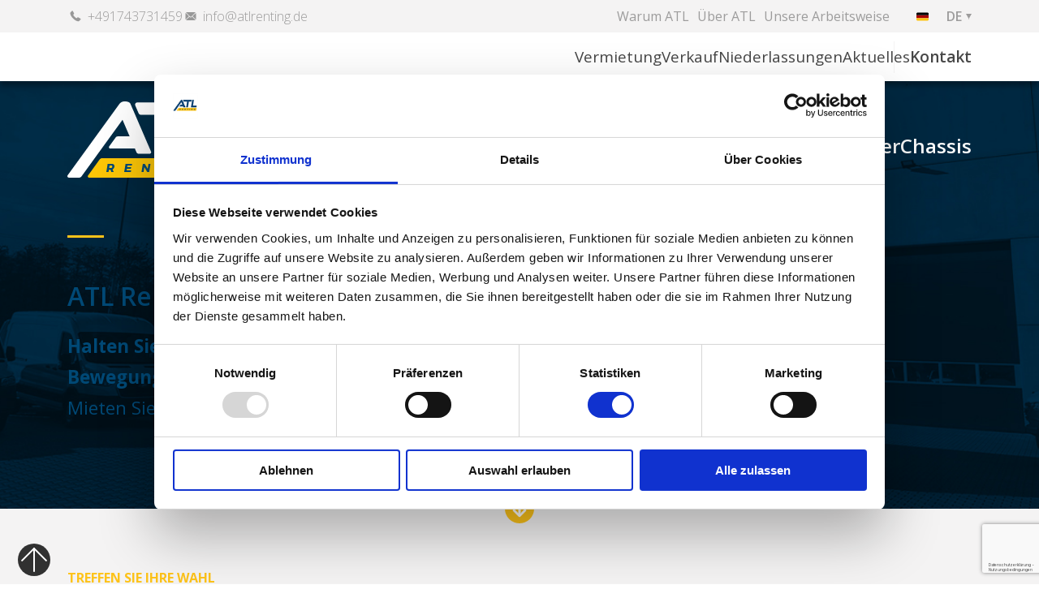

--- FILE ---
content_type: text/html; charset=utf-8
request_url: https://www.atlrenting.de/de
body_size: 26117
content:



<!DOCTYPE html>

<html xmlns="http://www.w3.org/1999/xhtml" lang="de">
<head><title>
	ATL | Mieten oder kaufen Sie Lastwagen, Anhänger und Fahrgestelle.
</title><meta name="viewport" content="width=device-width, initial-scale=1.0" /><meta name="format-detection" content="telephone=no" />
<link href="/bundles/styles/FrontEndStyles?v=arymJ_uXLqoqSMt9Yxk3mZFZYqMl5bCZEmdEqQucLvA1" rel="stylesheet"/>
<link href="/bundles/styles/GmapsStyling?v=" rel="stylesheet"/>
<link href="/bundles/styles/DynamicStyles?v=HD7wKcM1Y8xjc84dfpHbculcsYnLYR1ZMvnuPyweLr01" rel="stylesheet"/>
<link href="/bundles/styles/flatpickr?v=uorf2Ai52u170hXGENEz4URKRPrqvMfXbXCmo7NfRHM1" rel="stylesheet"/>
<link href="/bundles/styles/SimpleLightbox?v=_zLMgrvyHbfabQ20T7ArQvtbl7c2gMfxBvJE-9j--T01" rel="stylesheet"/>
<script src="https://www.google.com/recaptcha/api.js?hl=de" async defer> </script><link rel="stylesheet" href="https://fonts.googleapis.com/css?family=Roboto&display=swap"><link rel="stylesheet" href="https://fonts.googleapis.com/css?family=Open+Sans:300,400,600,700&display=swap"><!-- Google Tag Manager -->
<script>(function(w,d,s,l,i){w[l]=w[l]||[];w[l].push({'gtm.start':
new Date().getTime(),event:'gtm.js'});var f=d.getElementsByTagName(s)[0], j=d.createElement(s),dl=l!='dataLayer'?'&l='+l:'';j.async=true;j.src=
'https://www.googletagmanager.com/gtm.js?id='+i+dl;f.parentNode.insertBefore(j,f);
})(window,document,'script','dataLayer','GTM-TFDBV9P');</script>
<!-- End Google Tag Manager --><!-- Google tag (gtag.js) -->
<script async src="https://www.googletagmanager.com/gtag/js?id=G-74XL1HQGGG"></script>
<script>
  window.dataLayer = window.dataLayer || [];
  function gtag(){dataLayer.push(arguments);}
  gtag('js', new Date());

  gtag('config', 'G-74XL1HQGGG');
</script><meta name="google-site-verification" content="7IlMwyMeCLCkLOrA_psitBeo8NX1PBB2hw8mbAMgtjA" /><meta prefix="og: http://ogp.me/ns#" property="og:image" content="https://www.atlrenting.de/Data/Facebook/7/ATLRentingWEBOVER-ATL092020.jpg" /><meta prefix="og: http://ogp.me/ns#" property="og:image" content="https://www.atlrenting.de/facebook.jpg" /><meta prefix="og: http://ogp.me/ns#" property="og:type" content="website" /><meta prefix="og: http://ogp.me/ns#" property="og:url" content="https://www.atlrenting.de/de" /><link type="image/png" rel="icon" href="/favicon.png" /><link type="image/png" rel="apple-touch-icon" href="/apple-touch-icon.png" /><link rel="canonical" href="https://www.atlrenting.de/de" /><link rel="alternate" hreflang="de" href="https://www.atlrenting.de/de" /><link rel="alternate" hreflang="en" href="https://www.atlrenting.de/en" /><script src="https://maps.googleapis.com/maps/api/js?key=AIzaSyDljd4C0bUVO1Q-zXsKJuOkyG4YY1omQlY" async defer></script><meta name="description" content="Mit unseren Logistiklösungen sind Sie schnell und sicher unterwegs. Ob neu oder gebraucht, wir bleiben Ihr Partner für den Verkauf und die Vermietung Ihrer Nutzfahrzeuge." /></head>

<body class="preload ">
    <!-- Google Tag Manager (noscript) -->
<noscript><iframe src="https://www.googletagmanager.com/ns.html?id=GTM-TFDBV9P"
height="0" width="0" style="display:none;visibility:hidden"></iframe></noscript>
<!-- End Google Tag Manager (noscript) -->
    <form method="post" action="./de" id="form1" class="form-horizontal">
<div class="aspNetHidden">
<input type="hidden" name="__EVENTTARGET" id="__EVENTTARGET" value="" />
<input type="hidden" name="__EVENTARGUMENT" id="__EVENTARGUMENT" value="" />
<input type="hidden" name="__VIEWSTATE" id="__VIEWSTATE" value="twmDPNT2NfuZK5bu6187GP79E4WiNJIx1wuOnpZbOQs4ImANPTTpaLVK6B0A/ahKwWY59FW6HOFzKkQ3UMgzG6IdzgtDg0DTIPvP8hCcV2QRYWccQIVOPfLXk5BGWo2EVerLpTg5wUQccXwlJaW/mQ9NPvc0ua6L3pL4gtCb3BxlV0DPxn+dqoYMaxg2Z+QciODeP2/sG9yUh8NaF+IA9T3jVluL3rad24LATEJkRzm+0HEln+x8ykgysSPVYOSMEWj5doNQEbPCfaqvyafTmHTrGVASS/YGoo7E8eQizr0S7520+IUhLkQRGYsRzI5AHDt1AJfnHkGn0jqkOaexskdbIUtIDEvrfKqUw7MiYYflRTlG6MOdgsqHNcWBBJm2hPCe5tDxoJxIOP/V74kyG96CUIxqC75FqIArCrlAucmMYeW8MWEqN/v0N0CIHxl3yf34zKSfhn2mP99QLDdN06F/Ng61TeBTCO9eo/pJgzIgDtqwalROfuDvgL20aBKHkRK3B6kWpYOT/dwVbNRYQYMIIwVZV5TVzCLpAXs39hiDdNXgqrozoWiPRx3Mg+6tQo7Ic+IP4qHEtHVzh0La7N5XgHgTOhOZj2uHK6V7Qm5V/7r5n8yySJu/zvbU7vdOdEnyiMTeJTfuvGgkPxj+g4c/2HZtsTB9bwn8E3y9t7G1Shdx1rhS8CmOAvyo6yLIfGS81MWxVfy0xWV4u6BDUIUA/[base64]/gAUFMtOtSPrHYX0vKnXHBixf1LHxgdAb6ywvgzgHDZbac4OhEfbLXe5XtLzVQSdPqtbl+VXWiKDW5rflAlJchrVUI7fzxR/KCZvHIsmP4/6PTfFGAcYuCW55HJwIL7TTv8BWf6Tciiht3tKl8AW+hpNGkfRUf5EKyjT++DTKhjzLYfAheIg6WGvq7Ia9K6Nyyr603j6/Aqa7SVyysS/C9FaauISk9YytvBDMYZTvmu7nK501TzzcwmAQdnjl9K9KxJwTmczfWDgrmf6Lm63AFiGA9xKFH/Yum1AML3YQGGWBNpRvSwbyyQ8VxBbXR6ExgMo39e42STP+gfBQIJQHe73aaqYEgCCcVsVgV6/TAxWSg013geKKUuLInaaUQEIJWbFdYvSbYKhUmA9EKHjeBFucPz52fEI5CqrzkdnVxgT1a2PrBasvMVFfK6r+wM/SZYxF/Mezw4sygz7OnELL1hshDYtyWyCCjKfncYLO1AXtIXO5czWQ2ORy0Jm8t5PA0Z2oWgSIYIBou0cetOG29rxq2KtThQ+RgmVkpzn5Wv4zis+teFa5aim4NlSDas7OA0qCdl07D5gT7bI93is8oWEaJ/dg3gmfnDq9F9a6eIGY3iMbIwOjWKFonV0VwNiib8qsuJEw0Wt9YA5Yxj0mv2JskXk8fshc7+c+ku+C85fvZ8aEw/YLFV9xXLMKO5dpohuYYsDOXk2ql43uLtJI4EUZFfaLhSxaO0LErGikOHkUMkqCjIkrYXj1VOmd47At8pAe5Gnez8q3qb0u6xspZ7FwpSVxxDollcLT3LYGYINlexebBDz5s+dNRk6Ar1eRbOxe6iWD8BY3/ODVDfIKYdBO5wq/h7XSVR2JYIoxLYtsLJcGKBJMiYHUY59MICcTkXj4HB2pARV1IO7y4T6Anm16sKjBbBsQN954qlMh6KYfMovDCViAl3b/r0F4JQtZCf9B2aNpc4OLVo1Zcgmh2Mvh64wAvrXai08ZMPMdx7C/ycwEwTVM0dQmLueVZlr3ctbn55AW885gkP4g0tSle7gNp8nB7bjJebyrfW4jdr3syFSEszCfLFlv/wfjHKcVvPHXFhXFRrPQrD3hygGNAe4JLuiMIlncVm3DVO/ffTdhIkvQumldTumgzkK8qURLGM5tH9eCh88b3VWbLexg5dtUUFry39mCxMB70iFSR69rWHCckgZVGksC0Yhzf1SqdGrSQSiyrEr7RVK8JPHQA3dwcZqUJu7ypXKnackx/luTFI8wT73WWxuGAVSW4yRmqoVx+5/3u1iXvFqLU0nQjpmRpJk77AExFJPMGp/zllH01bTwzfqPVAIN77bg971raSPzbGZIpGG+plA3sGKqJMIDqx8HS2+BLMoFtKQgJgZwMUkuXzfItZb52R4RYqEHZsPwS6b3Ua+tO3iXYhBH2OAIOPDmiz0Lq/uyGR1SVnP9Fq0iIv9Aq1tm+GjYMgk4InQ/yyr83vxObP8wc01K8e2DnEpd/[base64]/[base64]/[base64]/dWv1AdxlKalpIHlSbyC41OuDGFznIAztor8t8phZk0Ofz6q/6wr4YOUF/q4O1X0Tla9lQ+C6+6eIvsqA0wJSjma70Kxh/D5MZMgCRC8nWRq2uVInzLagtZsi6s8jEoWN6a6MRBDgOH0wRbyG99eisHeNNZoedETCTpe6OuCC4LSdiXeo2Ur915hUcjcNf8XTRh+VwB0navZnzELD7h2sOwF4AhqNPQiUT9y//doMSKN9F7Q1h0plLp1bJEnCAmVSIbWWS9KY5UUAr3P1cziqlMhwQCqNuOJQsN5mhcvBJ5qyXyzgtp9RRLSznrjABX5nUg4YFhO7DpMfIjTiUioNUhG6rin+qNPK3vSm4S3gpIavX2f0YcX9bXpqFMV93MbbSR9LztsqYAlFSEijczcUpKZGvl8KLp9Do7zwlJ1un/5aHuIzZAf3pPKD97mlaGURsE64LIi/Sg5V8jELOyQG8bhIDn+dmbO4b0w+3BnfHAmg/HfDzm0eakBJ2Ne2abSzgok5hPLGanL0PfjB9rmlcnln7qni6eySvUNGBCOdGP4B73wM9MmrkVF0TR7y6pV4PY9jYP8UuOuep1sewx/bWub5k26H3QkIuoNa2QdQ5klrs7ddzjTPULerAlIgzWpJJ+XNvuLpsSq0klwt6fBZuPH0CIAKnMNecijs4U81GFNGBdaB49aSXBWX3KXzuh4OtsT5G4lY/wS3aFIEGEYqSDKmrUd0tr1e9xCkw8+8N9WcotdG76840ApifIoXQhlJGeQoABE+507JpT2G/[base64]/EdMs5YfnmGWhsFm77bzrFer7yhLo96sLkAuLbJ3h/ab56QN9vtDc+u/gB/2jhag5mjDBFa2uEyq/u8pzwN4ns+Edz4ZYcS0NSjVEM52nFLzT8Ebquok5bIOAH9H/r9l5PdqB0hifqwJhlsdXip/XaV44tsgHivbWDz+Y2jm7ZjX2Nhj81B/ytq3SvIy+CiWFBh1DUOFypQRQnWTIlOWcsP5YiiwRT2eO6lNkPehPVmLag8nDUy63voXg1N53FQ2at3KwJWMFbjo47za7MgzaxOQxQeLnQfB9JhRNtgslWNtVynTO3yEXo+k85bjEZj5gviP2tXBd1CVL5ujiP3YuwALedHVFtD2+0hTEKD9wfeOHy7EtImfHV5/9cvW59tx0N5LAKWgclI4XlB4bTPsVE/OdPd9nmqkjpSVySKMaXV/3w+7Lb7aV0lQq+eP/AATLoRU7icTFz9s91fyiCUYpmzp8Dj3LHaXfa8C2yolbysNe71OAeL1G1ud2EI/tQadxY3OongTgDWZWSGO+uFfdlLbSyptoelCWXxx5UcM2khQ1CYnY1X9HXlvfU1l2AbaO4/0PnkeqJSONauMlYgecNvIeWykhSZ9DaBAETjpGd0CX8QmV1qTXnz8tW6xn0LqDyy4jCrvikxhoNOMt0iO7J0w5Zz/2uw8rWNiUT4oVgrjCHGnM+U2XHTlrIPki6n9f3zrpJ75zQwBvL7Lp2JfA3b5S3r1dd6zd6uV0kmoR0qtMxUixNPUEm1t9eSm/SgZLrB5YWX7rs4NqzpfrBKkHMJMJsgCDXVMCPyIOKWl3EK9S7Bi4GR+XhqRvMwmpRHfIEg+DwEL8dM+W9kXuL1FiVN2z027BxNoIoacweClPNoZw9bdS9PRdNP9WuxbKFTems6O/st/9YTZ5//XkT2wNd8QNXcTLVNxB9MWlzI5WbYn3GSExB/DBttbXq/QgyuKl9tCgyXrRLQpIuGC6U+cESrojucFLcUVIYws8NRyRKCEp5F5ioj+yR8RfZOuBD8bgRMMPlR7b8Tx+8U8T1Vscpjy4OIM6ZcQiAmm9SOQfBNH8FtcfaHvV+xvx4jvLI4h8WGw2Dd0NCS1K2w/vppsg2E6rK2ibg9G1zH0bpjtgpVTYopTX3VXnN5AQMaGLRLIiK+94C4N2SPrV5phPKs0LfYUlp7hZRa6P8zxlFrv8JuIQKoItEWsasEe9lYnr0bm70oxGT9YptxA+F3DbWixJTc5U60InQcIQrFvKicuKASGE/[base64]/NnQ+RWvFSrPxjyQUgRvkolg6iF1jnO6t2F7whrl05B/NW+hT+JSliXDArwHD6YLlBUQWKQB/yIsNrFBORs/tigkvuJpIA85MoKtTb2u5cgCfWtl707JSqZCAQmsYhwNe7zcLeFE7eevJyQYam6bJ84OFmUGem7zA5ZQGvmGE6ckHeRnBjHGe0zOb1gfJf3IFRSK/p0U0Hmia7zJZtcq6iLf8vQBHtHaCugH3aQpwwTuFMjnf4kwfjXrM+UkoEZ6HHl0ETaxwVVgKVHf34Gj28B9Oz9VKVfAuCxYu8olytHqoC9Wov42OhkkpHTzXrPbC/bUTZKyCyzvCcfzl+6nPX3EVYwsqTNz21dHnD04LG04Yhj1v3amI2uXyddL+v5npFZOZpTeOsggWvCO93yvejnkbebsCx8459psoVY2dZfohY3j1oXehVDxyEWovgyxsa+VxzjKEE3mia96PCK8lz4tPg+TJCdXSr0LzM8nPbzap9R0/jbTQjqmwBYL0UfKC7GW5r9fxG3FigeyzT6ZaLLiBZNKCNWmake8gcQK2+jMefrqFcak1hPvpWjgdRJ1fm3HyJUP8/03d0skw7Se5xVVKkFR4NRWiLoOzPQOmVJC89ikdSxfJfnIWYRvFnCMQ9+59tkKug3ovXBrPpWPIRK463d3od54tUPCXLm00MdOO8NueO13bSZ+bGhajay6kV8AVtpIeSWRdnkkZBFBby8rJozy5+A+ncxxCpy7JaCgoHqt87ikh2abPLPXTJxiMqQ+kWLOsaJ/lb1IFtzy35Gb+4MeGH5qUlcy9JFUIBakOoFr9U0v8Red4GjDf9RgSlKW0hujleFj7QedIjW8Bv+jLOtnpZzWyHIVTtblYcuYPkjtLbHETQUS2MXdZZI/ICNuUsX91aJJhBxcYDdy3M1YalzgGWplsRy/FHo0BL8D/eefi68DTfY94uURvW+fumG2y7WBfqXQ5urFArnIDK2Ymvme64rjtiXH1NRyV+6hh4/fXjPBccLYUphM2j3bSH4VK/DXuhHL0hp+tlgy3b4hh+D9gKIWHSfLozyYfd4H3Lbddx0D7l4AFkv4/loo44nJit3cAYxaZRBRX10VMOpLUeo4BpB4+/4LbJ3mIE3IEpdCcqPFRWHi7CVOmn/dap55xqVVIxPjF2FWolrxY9HvJFR8jy9aIUOay7bAY3htVwX5PKwGJi07cH7XTGmu1Zlscz/[base64]/PneIoX6PKRsf70mqorBkbIxgHStC+zAZxT/4kvO7Tn7PEDnpSWYkbZFIyJKCD+cGOaz7etpTxe6XapBNle9EkdNmOlPtc8iAvb6NdwIjYkMr0tN/T4k5UFtOFbDxQPTnjxj3v0G4F0w3F7YKaHKV0ULceVwI7CpWdghJnkU/3Vvoq/f/7+dcWEnLFWznbYi7HmEQ935jFJwC6UtIARY0bT13efDFuDs9RNmgxqV6TPFmVnpX24XANlFD07s6imtAGF2Ikjnhgrn1NJxDeeR5Rqxog3BZjm1sAJxW7Sw2D1ey66QM0gkuox5CSTsDVD+ZOOOC/wL8uYP5fxNgeQsSJ08hXDtSaCjbimkjBBSaKqdbjxcQLeqvI+EDWOp1fDDaYbTcJO/VOGAzU0Mh2Xbpbr4GE+VodLURS4USBZCEVLr1Qegyiu0S98w4tXNcZ51Uab1ryl9I3SmZjGduqjC1ClwBmoP1ymlXPrs3eAKVLLLFH2AikQuuuLKFE1Tso65dexXrG0hzgjmeKnXg5i0WrhGwhodbBJs08FVwS6l2SUnIUOyr+/VfwbQtEdjf6dZKIQhlcYn51oA2PuU7eNeSyi+zDCNXKLPLne8bRtClfNa1oUd65HOw3WC90BsNtx0cGK1XeK5+kLqLBbJKTBn0GVPn/UqwiqWQf4DWOyRn9E9kcwK7iuhkGcMTkDjv8MxYvPrVRhpiFuVM9+AU7QYwxZR5dweV775MZp7t66P/f1O95C1jUyLwgLyLWfCTPjFuGQmhYIfHfzza/MeincTMSTIwVfRliE7cb+7k0imZyrKczj4JTMWA+TIssu08Xqcb+z0dVKJ9kfT2fki4MQ4S1ptMzvTYWzRboLcMTp9iPVIcFj7JvllrshBBU76PII8Oq5892ent8HCZmXtbN8W8fiDQc0B/e86ZqBM37BdxPXYbPzZUd+N0/g3kuTCsdNxWUBd4MZKg/OetBfyM+r/wfT23c96aOvgV0nfgZXBKwgHrlFQFTjpm/YthWjNrN5GJwkgLVaAvrSIrldDPlm5Kus6yNRRs1VsrRO7/IjU1ltShSdh9s/Q9LWl24iF0MCU/ko+9MMoGEOE679paMcRpkcr5lfnuZF4gLHD/mjMrr0EyIDwjq6qqo6O81cOBdQLRoBg0MFbW20fCcc7IQor0Cv9RjxJzPvjtSucbJAGhRBcpPVY6CpQiHILdbY8pUU4JYCjKYop6pmq744hyXENACQWYk32cz2otUhOWJyKo/qJhSuEgoR78Dl/eSvTgyKjLQ1BcpXoXhsxkVEJ1Goprdl48qCH6nozWiyH7Ax1Pjetwt5D6FTemzfWLzi+LeM13JCRyZXMRN2yjAvaKMnj9LhxUikE/+vCkkAWzFsFBOU+hDnUmgVZVf7rcGInPar760zut2MphWe61OQ6lGUozZs4Rt7OHSP3PvX5XvnyK1X43zjnRO1S9+yf2WEA8gT+yer8sp9S5pPNyxWoUqHlYXaCmF7DD8PPjovZt+W5OZ/[base64]/QpwWlQl/cQLqXogh3weToy7Mm6VIkrYWbMA6S3XiBNLds4Hhxzheo9mnqg3nIyIHOQ4YTAiLSYTpoVfosQ6Amhs/TKZzIhv181/U+8Cvl/GjeiUzXb5zm/CsqCHDzUDpZRWHQi+BrvZXx+2SDYSNghrzKmnntZXmlr+cVl8vUG7Ptt6Cwvd+Y83VFePvwqrhhwoYKyypCfAjowTLc0G+MAcdd/Y4kI3WUFRvj5/[base64]/qxEOa3a4zj6q60tYNSIkI+xzRCjlxxojoTbmp8LcCJ2IiVvGK2qhtLR/B9ysKaT91bFWak20v3hyjWHHrfpEt0FH+Ur7kYjBREQ8dkPB86hUohHqx3V/JAWoy8Gyg2xfoByp6oPVi9Iv3QjXxmDixxhzKyk+s3T2xOU2DRpVjhK4pvZTQOw5YoU4TIQz+GEQp7GNLL0Ds/XH/gbUIh+bYxkG6hQeNjCIn/h7QxhMxK8zwtY7tKeN1AJrhcvc2MjbVmS9jZrkpp4AF2flklTp5XW8LXiC8DUL62BXNaoLrZvJbdsAfC3TI4TxRwXZiBseIjGJkORGyFFhhMKU/sl8TOvSD17B280twWdk5jxYK+Az5ya/MHIxqfCSbMmqpFdpp36SzFczfEhdzMEp9I5cSGAo/AGgU0LgRKCYwawmALq6K50lGLvdZKb8bBQZGicz5Ms46fcZvlnh9K0C/XTC7lIKsPSa95Q88jroX36y9urgX1964ExvvZyQRLqKD5UTEdFmYYZbupQWsyVA1rw2UteH+bAwiWKetC2nVTuyFAoE6RrLXFUB5TCZA1BBVxEL0dN/Hg==" />
</div>

<script type="text/javascript">
//<![CDATA[
var theForm = document.forms['form1'];
if (!theForm) {
    theForm = document.form1;
}
function __doPostBack(eventTarget, eventArgument) {
    if (!theForm.onsubmit || (theForm.onsubmit() != false)) {
        theForm.__EVENTTARGET.value = eventTarget;
        theForm.__EVENTARGUMENT.value = eventArgument;
        theForm.submit();
    }
}
//]]>
</script>


<div class="aspNetHidden">

	<input type="hidden" name="__VIEWSTATEGENERATOR" id="__VIEWSTATEGENERATOR" value="26A59C3F" />
	<input type="hidden" name="__EVENTVALIDATION" id="__EVENTVALIDATION" value="sL9of7HjEDBUTgd/2h31E4j++4Jz3/wlnDJIEwfHJt49Bmhb8D7WUBseEV3hrc3SH+8ni63O079BidHtrN4g4F28ky9k5IZrRZSyaldHvpaYN9s2PAWSpTSPMyGPrKUfMPQH0wJaO5KES6I/0mUSwDXNJ7LJt+0LbbMyFgsddARmVsCu2fIRUKoQlnsHFhb4boKe2HqEet7swDtOkPeaAE0nrN5eRAKwzLK1ES/tZ/h0gsYIrs3GtiSWUUBmOdvbWccZDMMZhaLWH928lcmM1K/gEXLCBtljk91wYIwqO/+MaYZI8g8Ne+OPKvVnuZNzsDR5apxkjllxsI4q0ZDOQXghCZfllrt1ILATs29QK9Hol8L325/GNxcsS57Nf+XPCKbpETaVVPhkr72mddf5kjUGWbhg7m48YoQASRjWRLezlHU42mRlGqFKGdfOeSN4J2dcCFYZacGJSfN23vyrfb4PPIoPVaCYWu/XyweAoyyjoqkZTJw1kZ/wRklnTpfvRnivl/a8N6kJMy0oNVwLr7kp1pLxT0SYym2p89I7Q61B2BvvKGRXO7W0XCwCvHfrLRLhLoQa8MUvJAzyeJTVIAMtMMq/YcTP74Xogvmc3z8D+lVw9aimblt50/azmzTj" />
</div>
        <div class="g-recaptcha" data-sitekey="6LcgzPonAAAAADV0dAUi8YYKMzb3hN2O3uXildgI" data-badge="bottomright" data-size="invisible"></div>
        <input type="hidden" name="ctl00$ReCaptchaTokenField" id="ReCaptchaTokenField" />
        
            <div id="beheer-panel">
                
            </div>

            <a href="#" id="scrollToTop" class="nav_icon"><span></span></a>
            <a id="sandwich" class="nav_icon" href="#"><span></span></a>

            
<nav id="nav_mobile">
    
            <ul class="aanbod">
                
                        <li>
                            <a class="" href="/de/lkws">
                                Lkw
                            </a>
                        </li>
                    
                        <li>
                            <a class="" href="/de/auflieger">
                                Auflieger
                            </a>
                        </li>
                    
                        <li>
                            <a class="" href="/de/chassis">
                                Chassis
                            </a>
                        </li>
                    
            </ul>
        
        
        <ul class="mobile">
    
        <li id="mobielMenu_ctl01_rptMenu_menuItem_0" class="verhuur">
            <a id="mobielMenu_ctl01_rptMenu_menuLink_0" href="/de/vermietung">Vermietung</a>
            
        </li>
    
        <li id="mobielMenu_ctl01_rptMenu_menuItem_1" class="verkoop">
            <a id="mobielMenu_ctl01_rptMenu_menuLink_1" href="/de/verkauf">Verkauf</a>
            
        </li>
    
        <li id="mobielMenu_ctl01_rptMenu_menuItem_2" class="">
            <a id="mobielMenu_ctl01_rptMenu_menuLink_2" href="/de/niederlassungen">Niederlassungen</a>
            
        </li>
    
        <li id="mobielMenu_ctl01_rptMenu_menuItem_3" class="nieuwspagina">
            <a id="mobielMenu_ctl01_rptMenu_menuLink_3" href="/de/aktuelles">Aktuelles</a>
            
        </li>
    
        <li id="mobielMenu_ctl01_rptMenu_menuItem_4" class="contact-link contact">
            <a id="mobielMenu_ctl01_rptMenu_menuLink_4" href="/de/kontakt">Kontakt</a>
            
        </li>
    
        <li id="mobielMenu_ctl01_rptMenu_menuItem_5" class="mobile-only has-children">
            <a id="mobielMenu_ctl01_rptMenu_menuLink_5" class=" has-children" href="/de/allgemeines">Allgemeines<span></span></a>
            
        <ul class="">
    
        <li id="mobielMenu_ctl01_rptMenu_ctl00_5_rptMenu_5_menuItem_0" class="waarom-atl">
            <a id="mobielMenu_ctl01_rptMenu_ctl00_5_rptMenu_5_menuLink_0" href="/de/allgemeines/warum-atl">Warum ATL</a>
            
        </li>
    
        <li id="mobielMenu_ctl01_rptMenu_ctl00_5_rptMenu_5_menuItem_1" class="over-atl">
            <a id="mobielMenu_ctl01_rptMenu_ctl00_5_rptMenu_5_menuLink_1" href="/de/allgemeines/ueber-atl">Über ATL</a>
            
        </li>
    
        <li id="mobielMenu_ctl01_rptMenu_ctl00_5_rptMenu_5_menuItem_2" class="onze-werking">
            <a id="mobielMenu_ctl01_rptMenu_ctl00_5_rptMenu_5_menuLink_2" href="/de/allgemeines/unsere-arbeitsweise">Unsere Arbeitsweise</a>
            
        </li>
    
        </ul>           
    

        </li>
    
        </ul>           
    

        
        
        
        <ul class="top">
    
        <li id="mobielMenu_ctl02_ctl01_rptMenu_menuItem_0" class="waarom-atl">
            <a id="mobielMenu_ctl02_ctl01_rptMenu_menuLink_0" href="/de/allgemeines/warum-atl">Warum ATL</a>
            
        </li>
    
        <li id="mobielMenu_ctl02_ctl01_rptMenu_menuItem_1" class="over-atl">
            <a id="mobielMenu_ctl02_ctl01_rptMenu_menuLink_1" href="/de/allgemeines/ueber-atl">Über ATL</a>
            
        </li>
    
        <li id="mobielMenu_ctl02_ctl01_rptMenu_menuItem_2" class="onze-werking">
            <a id="mobielMenu_ctl02_ctl01_rptMenu_menuLink_2" href="/de/allgemeines/unsere-arbeitsweise">Unsere Arbeitsweise</a>
            
        </li>
    
        </ul>           
    

        
        
        
        
    
        
<div id="country-wrapper" class="countries">
    <div id="active-country" class="germany">
        Germany
    </div>
     <div id="countries">
        
                <a id="mobielMenu_ctl00_landRepeater_landLink_0" class="land-be" href="https://www.atlrenting.be/nl"></a>
            
                <a id="mobielMenu_ctl00_landRepeater_landLink_1" class="land-nl" href="https://www.atlrenting.nl/nl"></a>
            
                <a id="mobielMenu_ctl00_landRepeater_landLink_2" class="land-pl" href="https://www.atlrenting.pl/pl"></a>
            
                <a id="mobielMenu_ctl00_landRepeater_landLink_3" class="land-ro" href="https://www.atlrenting.ro/ro"></a>
            
    </div> 
</div>
<div id="languages-wrapper" class="languages">
    <div id="active-language">DE</div>
    <div id="languages">
        
                <a id="mobielMenu_ctl00_languages_languageLink_0" class="active is-de" href="/de">DE</a>
            
                <a id="mobielMenu_ctl00_languages_languageLink_1" class="is-en" href="/en">EN</a>
            
    </div>
</div>
        
        <div id="mobile-cta-buttons">
            <a id="mobielMenu_contactLink_link" class="contact-btn" href="/de/kontakt">Kontakt</a><a id="mobielMenu_mailLink" class="e-icon" href="mailto:info@atlrenting.de"></a><a id="mobielMenu_telLink" class="tel-icon" href="tel:+491743731459"></a>
        </div>
    
    
</nav>


            <div id="header_text">
                <div class="wrapper">
                    <div id="headerHtmlControl_htmlPanel" class="module html">
	
    <h5 id="slogan">_Driving your interests</h5>

</div>

                </div>
            </div>

            <div id="header-top-wrapper">
                <div class="wrapper">
                    <div id="cta-header-links" class="module">
                        <a id="telLink" class="tel-icon" href="tel:+491743731459">+491743731459</a><a id="mailLink" class="mail-icon" href="mailto:info@atlrenting.de">info@atlrenting.de</a>
                    </div>
                    <div class="footer-gdprEnSocials">
                        
                    </div>
                    
<nav id="nav_top">
    
    <div class="wrapper">
        
        
        <ul class="">
    
        <li id="topMenu_ctl01_rptMenu_menuItem_0" class="waarom-atl">
            <a id="topMenu_ctl01_rptMenu_menuLink_0" href="/de/allgemeines/warum-atl">Warum ATL</a>
            
        </li>
    
        <li id="topMenu_ctl01_rptMenu_menuItem_1" class="over-atl">
            <a id="topMenu_ctl01_rptMenu_menuLink_1" href="/de/allgemeines/ueber-atl">Über ATL</a>
            
        </li>
    
        <li id="topMenu_ctl01_rptMenu_menuItem_2" class="onze-werking">
            <a id="topMenu_ctl01_rptMenu_menuLink_2" href="/de/allgemeines/unsere-arbeitsweise">Unsere Arbeitsweise</a>
            
        </li>
    
        </ul>           
    

        
        
        
        
    </div>
    
    
</nav>

<div id="country-wrapper" class="countries">
    <div id="active-country" class="germany">
        Germany
    </div>
     <div id="countries">
        
                <a id="ctl04_landRepeater_landLink_0" class="land-be" href="https://www.atlrenting.be/nl"></a>
            
                <a id="ctl04_landRepeater_landLink_1" class="land-nl" href="https://www.atlrenting.nl/nl"></a>
            
                <a id="ctl04_landRepeater_landLink_2" class="land-pl" href="https://www.atlrenting.pl/pl"></a>
            
                <a id="ctl04_landRepeater_landLink_3" class="land-ro" href="https://www.atlrenting.ro/ro"></a>
            
    </div> 
</div>
<div id="languages-wrapper" class="languages">
    <div id="active-language">DE</div>
    <div id="languages">
        
                <a id="ctl04_languages_languageLink_0" class="active is-de" href="/de">DE</a>
            
                <a id="ctl04_languages_languageLink_1" class="is-en" href="/en">EN</a>
            
    </div>
</div>
                </div>
            </div>
            
<nav id="nav_root">
    
    <div class="wrapper">
        
        
        <ul class="">
    
        <li id="horizontaalMenu_ctl01_rptMenu_menuItem_0" class="verhuur">
            <a id="horizontaalMenu_ctl01_rptMenu_menuLink_0" href="/de/vermietung">Vermietung</a>
            
        </li>
    
        <li id="horizontaalMenu_ctl01_rptMenu_menuItem_1" class="verkoop">
            <a id="horizontaalMenu_ctl01_rptMenu_menuLink_1" href="/de/verkauf">Verkauf</a>
            
        </li>
    
        <li id="horizontaalMenu_ctl01_rptMenu_menuItem_2" class="">
            <a id="horizontaalMenu_ctl01_rptMenu_menuLink_2" href="/de/niederlassungen">Niederlassungen</a>
            
        </li>
    
        <li id="horizontaalMenu_ctl01_rptMenu_menuItem_3" class="nieuwspagina">
            <a id="horizontaalMenu_ctl01_rptMenu_menuLink_3" href="/de/aktuelles">Aktuelles</a>
            
        </li>
    
        <li id="horizontaalMenu_ctl01_rptMenu_menuItem_4" class="contact-link contact">
            <a id="horizontaalMenu_ctl01_rptMenu_menuLink_4" href="/de/kontakt">Kontakt</a>
            
        </li>
    
        <li id="horizontaalMenu_ctl01_rptMenu_menuItem_5" class="mobile-only has-children">
            <a id="horizontaalMenu_ctl01_rptMenu_menuLink_5" class=" has-children" href="/de/allgemeines">Allgemeines<span></span></a>
            
        <ul class="">
    
        <li id="horizontaalMenu_ctl01_rptMenu_ctl00_5_rptMenu_5_menuItem_0" class="waarom-atl">
            <a id="horizontaalMenu_ctl01_rptMenu_ctl00_5_rptMenu_5_menuLink_0" href="/de/allgemeines/warum-atl">Warum ATL</a>
            
        </li>
    
        <li id="horizontaalMenu_ctl01_rptMenu_ctl00_5_rptMenu_5_menuItem_1" class="over-atl">
            <a id="horizontaalMenu_ctl01_rptMenu_ctl00_5_rptMenu_5_menuLink_1" href="/de/allgemeines/ueber-atl">Über ATL</a>
            
        </li>
    
        <li id="horizontaalMenu_ctl01_rptMenu_ctl00_5_rptMenu_5_menuItem_2" class="onze-werking">
            <a id="horizontaalMenu_ctl01_rptMenu_ctl00_5_rptMenu_5_menuLink_2" href="/de/allgemeines/unsere-arbeitsweise">Unsere Arbeitsweise</a>
            
        </li>
    
        </ul>           
    

        </li>
    
        </ul>           
    

        
        
        
        
    </div>
    
    
</nav>

            <div id="header-wrapper">
                <header>
                    <div class="wrapper">
                        <a id="headerLink" class="logo" href="/de"></a>
                        <nav id="nav_aanbod">
                            <ul>
                                
                                        <li>
                                            <a class="" href="/de/lkws">
                                                Lkw
                                            </a>
                                        </li>
                                    
                                        <li>
                                            <a class="" href="/de/auflieger">
                                                Auflieger
                                            </a>
                                        </li>
                                    
                                        <li>
                                            <a class="" href="/de/chassis">
                                                Chassis
                                            </a>
                                        </li>
                                    
                            </ul>
                        </nav>
                    </div>
                </header>

                
                    <section id="header-intro">
                        <div class="wrapper">
                            <div id="tekstBlokHeader_textmodulePanel" class="module text">
	
	<div id="tekstBlokHeader_textmoduleContent">
		<hr />
<h1><strong>ATL Renting</strong> </h1>
<h5><strong>Halten Sie Ihr Unternehmen auf flexibele, sichere und nachhaltige Weise in Bewegung</strong><br />
Mieten Sie den besten <a data-product="truck" href="/de/lkws">Lkw</a>, <a href="/de/auflieger">Auflieger</a>, oder das beste <a href="/de/chassis">Chassis</a> f&uuml;r Ihren Gesch&auml;ft.</h5>
	</div>  

</div>
                        </div>
                    </section>
                
            </div>

            

    <section id="intro-blok" class="meer-anker bg-grey">
        <div class="wrapper">
            <a href="#zoeken-container"></a>
            <div id="cphTussenHeaderEnIntro_introBlokTekst_textmodulePanel" class="module text title">
	
	<div id="cphTussenHeaderEnIntro_introBlokTekst_textmoduleContent">
		<h6>TREFFEN SIE IHRE WAHL</h6>
<h3> Wonach <br />
suchen Sie?</h3>
	</div>  

</div>
        </div> 
    </section>

    
        <section id="zoeken-container" data-producttype="">
            <div class="wrapper">
                <div class="zoeken-control module">
                    <div class="product-types-container">
                        <div class="product-types">
                            
                                    <div class="truck" data-product="3">
                                        <a href="#">
                                            <span class="image"></span>
                                            Lkw
                                        </a>
                                    </div>
                                
                                    <div class="trailer" data-product="1">
                                        <a href="#">
                                            <span class="image"></span>
                                            Auflieger
                                        </a>
                                    </div>
                                
                                    <div class="chassis" data-product="2">
                                        <a href="#">
                                            <span class="image"></span>
                                            Chassis
                                        </a>
                                    </div>
                                
                        </div>
                        <div class="product-type-btn-alle">
                            
                        </div>
                    </div>
                    <div class="producthome-filters d-none">
                        <div class="filter-header">
                            <span class="titel">
                                Suchen in 0 [[0]]
                            </span>
                            <span class="close">&times;</span>
                        </div>
                        
                        <div class="buttons">
                            <a href="#" class="btn1 reset">Filter löschen</a>
                            <a href="/de/0?" class="btn2">
                                Ansicht 0 Resultate
                            </a>
                        </div>
                    </div>
                </div>
            </div>
        </section>
    


    <section id="indekijker" class="cols-1 bg-grey">
        <div class="wrapper">
            <div id="cphTussenHeaderEnIntro_indeKijkerTextModule_textmodulePanel" class="module text indekijker-items-title">
	
	<div id="cphTussenHeaderEnIntro_indeKijkerTextModule_textmoduleContent">
		<h3 style="text-align: center;">Fahrzeuge <strong>im Spotlight</strong><br class="t-last-br" />
</h3>
	</div>  

</div>
            <div class="module indekijker-items">
                
                        <a href="#" class="vorige" data-action="prev">&laquo;</a>
                    
                        <div id="cphTussenHeaderEnIntro_inDeKijkerRepeater_inDeKijkerPanel_0" class="indekijker-item trucks heavy-styling" data-item="1">
	
                            <div class="contents flow-btn clickable-card">
                                <div class="info">
                                    <span class="product-type">Lkw</span>
                                    <h5 class="product-title">
                                        <strong><span>DAF</span> <span>XG 480 FT</span></strong>
                                        
                                            <span class="product-usp">mit&nbsp;<span>XG cabine</span></span>
                                        
                                    </h5>
                                    <a id="cphTussenHeaderEnIntro_inDeKijkerRepeater_meerInfoLink_0" href="/de/dienstleistungen/produkt/10079291/td-26341"></a>
                                </div>
                                <figure>
                                    <img src="/Data/Fotos/10079291/Normals/daf-xg-480-ft-10079291.jpg?Versie=1708952501" />
                                    
                                        <div class="status nieuw">
                                            Neu
                                        </div>
                                    
                                </figure>
                            </div>
                        
</div>
                    
                        <div id="cphTussenHeaderEnIntro_inDeKijkerRepeater_inDeKijkerPanel_1" class="indekijker-item trailers heavy-styling" data-item="2">
	
                            <div class="contents flow-btn clickable-card">
                                <div class="info">
                                    <span class="product-type">Auflieger</span>
                                    <h5 class="product-title">
                                        <strong><span>Schmitz Cargobull</span> <span>SKO 24/L - 13.62 FP 25 EXPRESS-2</span></strong>
                                        
                                            <span class="product-usp">mit&nbsp;<span>BOX</span></span>
                                        
                                    </h5>
                                    <a id="cphTussenHeaderEnIntro_inDeKijkerRepeater_meerInfoLink_1" href="/de/dienstleistungen/produkt/10082421/bsr-28283"></a>
                                </div>
                                <figure>
                                    <img src="/Data/Fotos/10082421/Normals/schmitz-cargobull-sko-24/l-13-62-fp-25-express-2-10082421.jpg?Versie=1746002327" />
                                    
                                        <div class="status binnenkort-beschikbaar">
                                            Bald verfügbar
                                        </div>
                                    
                                </figure>
                            </div>
                        
</div>
                    
                        <div id="cphTussenHeaderEnIntro_inDeKijkerRepeater_inDeKijkerPanel_2" class="indekijker-item chassis heavy-styling" data-item="3">
	
                            <div class="contents flow-btn clickable-card">
                                <div class="info">
                                    <span class="product-type">Chassis</span>
                                    <h5 class="product-title">
                                        <strong> <span>Flexitrailer LS FT-LS-S</span></strong>
                                        
                                    </h5>
                                    <a id="cphTussenHeaderEnIntro_inDeKijkerRepeater_meerInfoLink_2" href="/de/dienstleistungen/produkt/10082537/5kab-28393"></a>
                                </div>
                                <figure>
                                    <img src="/Data/Fotos/10082537/Normals/kassbohrer-flexitrailer-ls-ft-ls-s-10082537.jpg?Versie=1764936644" />
                                    
                                        <div class="status binnenkort-beschikbaar">
                                            Bald verfügbar
                                        </div>
                                    
                                </figure>
                            </div>
                        
</div>
                    
                        <div id="cphTussenHeaderEnIntro_inDeKijkerRepeater_inDeKijkerPanel_3" class="indekijker-item chassis heavy-styling" data-item="4">
	
                            <div class="contents flow-btn clickable-card">
                                <div class="info">
                                    <span class="product-type">Chassis</span>
                                    <h5 class="product-title">
                                        <strong><span>D-Tec</span> <span>Combitrailer CT-521-S</span></strong>
                                        
                                    </h5>
                                    <a id="cphTussenHeaderEnIntro_inDeKijkerRepeater_meerInfoLink_3" href="/de/dienstleistungen/produkt/10081748/dc5s-27774"></a>
                                </div>
                                <figure>
                                    <img src="/Data/Fotos/10081748/Normals/d-tec-combitrailer-ct-521-s-10081748.jpg?Versie=1734610721" />
                                    
                                        <div class="status binnenkort-beschikbaar">
                                            Bald verfügbar
                                        </div>
                                    
                                </figure>
                            </div>
                        
</div>
                    
                        <a href="#" class="volgende" data-action="next">&raquo;</a>
                    
            </div>
        </div>
        <div class="progress">
            <div class="progress-bar"></div>
        </div>
    </section>

    <section id="producten" class="cols-2 bg-white">
        <div class="wrapper">

            <div id="cphTussenHeaderEnIntro_textmoduleMaakUwKeuze_textmodulePanel" class="module text">
	
	<div id="cphTussenHeaderEnIntro_textmoduleMaakUwKeuze_textmoduleContent">
		<h6>TREFFEN SIE IHRE WAHL</h6>
<h2><span class="regular-interlinie" style="color: #4a4a49;">Schnell auf die Stra&szlig;e mit einem Fahrzeug, das zu 100 % zu Ihren Pl&auml;nen und Zielsetzungen passt.</span></h2>
<p>Nie zuvor war so deutlich, wie <strong>Logistik </strong>unser ganzes Leben in Bewegung h&auml;lt. Notwendige&nbsp;Produkte m&uuml;ssen sicher und rechtzeitig an ihrem Zielort eintreffen. Die Lieferketten d&uuml;rfen nicht unterbrochen werden. Auch bei Kurierdiensten, Bauarbeitern, Umzugsunternehmen, Lebensmittellieferanten usw. muss alles <strong>effizient </strong>ablaufen.</p>
<p>Schwere Lasten? Gro&szlig;e Mengen? Einzelne Pakete? Seit 1997 begleitet <strong>ATL Renting</strong> Kunden flexibel bei allen m&ouml;glichen logistischen Herausforderungen durch pers&ouml;nlichen Ansatz, auf dessen Aktivit&auml;ten zugeschnitten sind. Gemeinsam versuchen wir mit unseren Gesch&auml;ftspartnern, egal ob z.B. Kurierdienste, Bauunternehmen, Schwerlast- oder Lebensmitteltransporte, alle Prozesse effizient und wirtschaftlich zu gestalten.&nbsp;&nbsp; </p>
<p><strong>Mit den logistischen L&ouml;sungen von ATL Renting sind Sie flexibel und auf sichere sowie nachhaltige Weise unterwegs.&nbsp; </strong></p>
<a href="/de/dienstleistungen" class="btn2">Entdecken Sie alle unsere Dienstleistungen</a>
	</div>  

</div>

            <div class="module product-items">
                
                        <div id="cphTussenHeaderEnIntro_productenRepeater_productPanel_0" class="product-item trucks heavy-styling">
	
                            <div class="contents flow-btn clickable-card">
                                <div class="info">
                                    <h5><strong>
                                        Lkw</strong></h5>
                                    <div id="cphTussenHeaderEnIntro_productenRepeater_productTextmodule_0_textmodulePanel_0" class="module text">
		
	<div id="cphTussenHeaderEnIntro_productenRepeater_productTextmodule_0_textmoduleContent_0">
			<p>Mit unseren hochmodernen <strong>Nutzfahrzeugen&nbsp;</strong>sind Sie  <strong>bequem </strong>und <strong>sicher </strong>unterwegs. Wir haben eine gro&szlig;e Auswahl von unterschiedlichen Spezifikationen (Variationen) zur Ihrer Auswahl.</p>
		</div>  

	</div>
                                    <a id="cphTussenHeaderEnIntro_productenRepeater_meerInfoLink_0" href="/de/lkws"></a>
                                </div>
                            </div>
                        
</div>
                    
                        <div id="cphTussenHeaderEnIntro_productenRepeater_productPanel_1" class="product-item trailers heavy-styling">
	
                            <div class="contents flow-btn clickable-card">
                                <div class="info">
                                    <h5><strong>
                                        Auflieger</strong></h5>
                                    <div id="cphTussenHeaderEnIntro_productenRepeater_productTextmodule_1_textmodulePanel_1" class="module text">
		
	<div id="cphTussenHeaderEnIntro_productenRepeater_productTextmodule_1_textmoduleContent_1">
			<p>Transportieren Sie <strong>volumin&ouml;se </strong>und/oder <strong>schwere Ladungen</strong>? Wir haben den <strong>modifizierten&nbsp;</strong>Auflieger daf&uuml;r.</p>
		</div>  

	</div>
                                    <a id="cphTussenHeaderEnIntro_productenRepeater_meerInfoLink_1" href="/de/auflieger"></a>
                                </div>
                            </div>
                        
</div>
                    
                        <div id="cphTussenHeaderEnIntro_productenRepeater_productPanel_2" class="product-item chassis heavy-styling">
	
                            <div class="contents flow-btn clickable-card">
                                <div class="info">
                                    <h5><strong>
                                        Chassis</strong></h5>
                                    <div id="cphTussenHeaderEnIntro_productenRepeater_productTextmodule_2_textmodulePanel_2" class="module text">
		
	<div id="cphTussenHeaderEnIntro_productenRepeater_productTextmodule_2_textmoduleContent_2">
			<p>Steigern Sie Ihre Kapazit&auml;tsauslastung mit unsere&nbsp;<strong>vielseitigen Fahrgestelltypen</strong>. Transportieren Sie alle Arten von Container mit optimaler Gewichtsverteilung. </p>
		</div>  

	</div>
                                    <a id="cphTussenHeaderEnIntro_productenRepeater_meerInfoLink_2" href="/de/chassis"></a>
                                </div>
                            </div>
                        
</div>
                    
                <div id="cphTussenHeaderEnIntro_adviesOpMaatPanel" class="product-item blue-block">
	
                    <div class="contents flow-btn clickable-card" data-toggle="modal" data-target="#contactModal">
                        <div class="info">
                            <div id="cphTussenHeaderEnIntro_adviesOpMaatTextmodule_textmodulePanel" class="module text">
		
	<div id="cphTussenHeaderEnIntro_adviesOpMaatTextmodule_textmoduleContent">
			<h5>Ma&szlig;geschneiderte Beratung</h5>
<p>W&auml;hlen Sie ein Fahrzeug und eine Mietformel, die zu 100 % an Ihr Unternehmen angepasst sind.</p>
		</div>  

	</div>
                        </div>
                    </div>
                
</div>
            </div>
        </div>
    </section>

    <section id="visie" class="cols-2 bg-grey">
        <div class="wrapper">
            <div id="cphTussenHeaderEnIntro_textmoduleVisie_textmodulePanel" class="module text">
	
	<div id="cphTussenHeaderEnIntro_textmoduleVisie_textmoduleContent">
		<h6>VORTEILE VON ATL RENTING</h6>
<h3><span class="regular-interlinie" style="color: #4a4a49;"><strong>Kompetenz, Flexibilit&auml;t</strong> bei der Mobilit&auml;t und ein <strong>kundenorientierter</strong> Ansatz seit 1997.</span></h3>
<ul>
    <li>Umfangreicher, innovativer Wagenpark </li>
    <li>Nur Premium Marken und Modellen</li>
    <li>Alle Fahrzeuge schnell verf&uuml;gbar</li>
    <li>Flexible, auf Ihre T&auml;tigkeit zugeschnittene Mietformeln</li>
    <li>Fachlich und geschultes Personal</li>
    <li>Kundenfreundliche Prozesse</li>
    <li>Mehr als 20 Jahre Erfahrung</li>
    <li>Aktiv in 5 europ&auml;ischen L&auml;ndern</li>
</ul>
<a href="/de/allgemeines/ueber-atl" class="btn1">Lesen Sie mehr &uuml;ber ATL</a>
	</div>  

</div>
            <div class="module text">
                <img src='/Assets/_AtlRenting/Images/Custom-img/home.png' />
            </div>
        </div>
    </section>

    <section id="cta-bottom" class="cols-1 bg-white">
        <div class="wrapper">
            <div id="cphTussenHeaderEnIntro_benieuwdNaarMeerTextmodule_textmodulePanel" class="module text">
	
	<div id="cphTussenHeaderEnIntro_benieuwdNaarMeerTextmodule_textmoduleContent">
		<h1 style="text-align: center;"><span class="regular-interlinie">M&ouml;chten Sie mehr &uuml;ber unsere <span class="br_768"></span>ma&szlig;geschneiderten <strong>Logistikl&ouml;sungen </strong>erfahren?</span></h1>
	</div>  

</div>
        </div>
    </section>

    <section class="meer-anker bg-white">
        <div class="wrapper">
            <span></span>
        </div>
    </section>

    <div class="custom-modal">
        <div class="modal fade" id="contactModal" tabindex="-1">
            <div class="modal-dialog modal-lg" role="document">
                <div class="modal-content">
                    <div class="modal-body">
                        <button type="button" class="close" data-dismiss="modal" aria-label="Close">
                            <span aria-hidden="true">&times;</span>
                        </button>
                        <div class="controls-row">
	<div id="cphTussenHeaderEnIntro_breedModalContentViewer_ctl01_textmodulePanel" class="module text">
		
	<div id="cphTussenHeaderEnIntro_breedModalContentViewer_ctl01_textmoduleContent">
			<h2><span class="regular-interlinie">Ben&ouml;tigen Sie Beratung?
<br />
Fragen Sie unsere Experten.</span></h2>
<div id="gtx-trans" style="position: absolute; left: 127px; top: 55px;">
<div class="gtx-trans-icon">&nbsp;</div>
</div>
		</div>  

	</div>
</div><div class="controls-row">
	<div id="cphTussenHeaderEnIntro_breedModalContentViewer_ctl03_formuliermodulePanel" class="module form compact">
		
    

    <div id="cphTussenHeaderEnIntro_breedModalContentViewer_ctl03_formuliermoduleContent">
			
        <div class="documentkey">
            <input type="hidden" name="ctl00$cphTussenHeaderEnIntro$breedModalContentViewer$ctl03$DocumentKeyField" id="cphTussenHeaderEnIntro_breedModalContentViewer_ctl03_DocumentKeyField" />
        </div>
        
                <div id="cphTussenHeaderEnIntro_breedModalContentViewer_ctl03_formRep_vraagPanel_0" class="form-item w-50">
				
                    
                    <div id="cphTussenHeaderEnIntro_breedModalContentViewer_ctl03_formRep_veldPanel_0" class="form-field">
					<input name="ctl00$cphTussenHeaderEnIntro$breedModalContentViewer$ctl03$formRep$ctl00$Veld2" type="text" id="cphTussenHeaderEnIntro_breedModalContentViewer_ctl03_formRep_Veld2_0" placeholder="Vorname *" />
				</div>
                    
                    
                
			</div>
            
                <div id="cphTussenHeaderEnIntro_breedModalContentViewer_ctl03_formRep_vraagPanel_1" class="form-item w-50">
				
                    
                    <div id="cphTussenHeaderEnIntro_breedModalContentViewer_ctl03_formRep_veldPanel_1" class="form-field">
					<input name="ctl00$cphTussenHeaderEnIntro$breedModalContentViewer$ctl03$formRep$ctl01$Veld3" type="text" id="cphTussenHeaderEnIntro_breedModalContentViewer_ctl03_formRep_Veld3_1" placeholder="Nachname *" />
				</div>
                    
                    
                
			</div>
            
                <div id="cphTussenHeaderEnIntro_breedModalContentViewer_ctl03_formRep_vraagPanel_2" class="form-item w-75">
				
                    
                    <div id="cphTussenHeaderEnIntro_breedModalContentViewer_ctl03_formRep_veldPanel_2" class="form-field">
					<input name="ctl00$cphTussenHeaderEnIntro$breedModalContentViewer$ctl03$formRep$ctl02$Veld4" type="text" id="cphTussenHeaderEnIntro_breedModalContentViewer_ctl03_formRep_Veld4_2" placeholder="Unternehmen" />
				</div>
                    
                    
                
			</div>
            
                <div id="cphTussenHeaderEnIntro_breedModalContentViewer_ctl03_formRep_vraagPanel_3" class="form-item w-25">
				
                    
                    <div id="cphTussenHeaderEnIntro_breedModalContentViewer_ctl03_formRep_veldPanel_3" class="form-field">
					<input name="ctl00$cphTussenHeaderEnIntro$breedModalContentViewer$ctl03$formRep$ctl03$Veld11" type="text" id="cphTussenHeaderEnIntro_breedModalContentViewer_ctl03_formRep_Veld11_3" placeholder="Postleitzahl *" />
				</div>
                    
                    
                
			</div>
            
                <div id="cphTussenHeaderEnIntro_breedModalContentViewer_ctl03_formRep_vraagPanel_4" class="form-item w-100">
				
                    
                    <div id="cphTussenHeaderEnIntro_breedModalContentViewer_ctl03_formRep_veldPanel_4" class="form-field">
					<input name="ctl00$cphTussenHeaderEnIntro$breedModalContentViewer$ctl03$formRep$ctl04$Veld5" type="text" id="cphTussenHeaderEnIntro_breedModalContentViewer_ctl03_formRep_Veld5_4" placeholder="USt-IdNr." />
				</div>
                    
                    
                
			</div>
            
                <div id="cphTussenHeaderEnIntro_breedModalContentViewer_ctl03_formRep_vraagPanel_5" class="form-item w-50">
				
                    
                    <div id="cphTussenHeaderEnIntro_breedModalContentViewer_ctl03_formRep_veldPanel_5" class="form-field">
					<input name="ctl00$cphTussenHeaderEnIntro$breedModalContentViewer$ctl03$formRep$ctl05$Veld6" type="text" id="cphTussenHeaderEnIntro_breedModalContentViewer_ctl03_formRep_Veld6_5" placeholder="Mobile Nummer *" />
				</div>
                    
                    
                
			</div>
            
                <div id="cphTussenHeaderEnIntro_breedModalContentViewer_ctl03_formRep_vraagPanel_6" class="form-item w-50">
				
                    
                    <div id="cphTussenHeaderEnIntro_breedModalContentViewer_ctl03_formRep_veldPanel_6" class="form-field">
					<input name="ctl00$cphTussenHeaderEnIntro$breedModalContentViewer$ctl03$formRep$ctl06$Veld1" type="text" id="cphTussenHeaderEnIntro_breedModalContentViewer_ctl03_formRep_Veld1_6" placeholder="E-Mail-Adresse *" />
				</div>
                    
                    
                
			</div>
            
                <div id="cphTussenHeaderEnIntro_breedModalContentViewer_ctl03_formRep_vraagPanel_7" class="form-item w-100">
				
                    
                    <div id="cphTussenHeaderEnIntro_breedModalContentViewer_ctl03_formRep_veldPanel_7" class="form-field">
					<textarea name="ctl00$cphTussenHeaderEnIntro$breedModalContentViewer$ctl03$formRep$ctl07$Veld7" rows="2" cols="20" id="cphTussenHeaderEnIntro_breedModalContentViewer_ctl03_formRep_Veld7_7" placeholder="Ihre Frage *">
</textarea>
				</div>
                    
                    
                
			</div>
            
        
        <div id="cphTussenHeaderEnIntro_breedModalContentViewer_ctl03_privacyPanel" class="form-privacy">
				
            <label>
                <input id="cphTussenHeaderEnIntro_breedModalContentViewer_ctl03_privacyCheckbox" type="checkbox" name="ctl00$cphTussenHeaderEnIntro$breedModalContentViewer$ctl03$privacyCheckbox" />
                Ich bin damit einverstanden, dass ATL Renting die oben genannten Daten wie in der Datenschutzerklärung beschrieben verarbeitet und speichert.
                <a id="cphTussenHeaderEnIntro_breedModalContentViewer_ctl03_privacyHyperLink" href="/de/datenschutzerklaerung" target="_blank">(Datenschutzerklärung)</a>
            </label>
            
        
			</div>
        <div class="form-submit">
            <a id="cphTussenHeaderEnIntro_breedModalContentViewer_ctl03_verzendKnopActual" class="hidden" href="javascript:__doPostBack(&#39;ctl00$cphTussenHeaderEnIntro$breedModalContentViewer$ctl03$verzendKnopActual&#39;,&#39;&#39;)"></a>
            <input type="submit" name="ctl00$cphTussenHeaderEnIntro$breedModalContentViewer$ctl03$verzendKnop$recaptchaButton" value="Senden" onclick="beforeCaptcha(event);" id="cphTussenHeaderEnIntro_breedModalContentViewer_ctl03_verzendKnop_recaptchaButton" class="btn1 g-recaptcha" data-sitekey="6LcgzPonAAAAADV0dAUi8YYKMzb3hN2O3uXildgI" data-callback="onSubmitReCaptcha" data-enter-id="recaptcha-button" data-submit-button="#cphTussenHeaderEnIntro_breedModalContentViewer_ctl03_verzendKnopActual" />
            
            
        </div>
    
		</div>


	</div>

</div>
                    </div>
                </div>
            </div>
        </div>
    </div>

                <div id="intro-blok">
                    <div class="wrapper">
                        <div id="introTekstblok_textmodulePanel" class="module text title">
	
	<div id="introTekstblok_textmoduleContent">
		<h6>Niederlassung</h6>
<h2>ATL Renting</h2>
	</div>  

</div>
                    </div>
                </div>
            <main id="mainContainer">
                <div class="wrapper">
                    
                    <div class="content">
                        
    <div class="acms-column-smal acms-column-smal-links">
        <div id="ContentPlaceHolder1_vasteBlokPanel" class="controls-row">
	
            <div id="ContentPlaceHolder1_depotsTextModule_textmodulePanel" class="module text">
		
	<div id="ContentPlaceHolder1_depotsTextModule_textmoduleContent">
			<div class="contact-blok">
<p><span style="color: #004976;"><strong>ATL Renting GmbH</strong></span><br />
Am Forsthaus 49b<br />
52511 Geilenkirchen<br />
Deutschland</p>
<p><a href="tel:00491743731459">+49 (0) 174 37 31 459</a><br />
<a href="mailto:info@atlrenting.de">info@atlrenting.de</a></p>
<p><strong>MWST: DE278305695</strong></p>
</div>
		</div>  

	</div>
        
</div>
        
    </div>
    <div class="acms-column-breed acms-column-breed-rechts">
        <div class="controls-row">
	<div id="ContentPlaceHolder1_breedContentViewer_ctl01_textmodulePanel" class="module text">
		
	<div id="ContentPlaceHolder1_breedContentViewer_ctl01_textmoduleContent">
			<h2><span class="regular-interlinie">Ben&ouml;tigen Sie Beratung?
<br />
Fragen Sie unsere Experten.</span></h2>
<div id="gtx-trans" style="position: absolute; left: 127px; top: 55px;">
<div class="gtx-trans-icon">&nbsp;</div>
</div>
		</div>  

	</div>
</div><div class="controls-row">
	<div id="ContentPlaceHolder1_breedContentViewer_ctl03_formuliermodulePanel" class="module form compact">
		
    

    <div id="ContentPlaceHolder1_breedContentViewer_ctl03_formuliermoduleContent">
			
        <div class="documentkey">
            <input type="hidden" name="ctl00$ContentPlaceHolder1$breedContentViewer$ctl03$DocumentKeyField" id="ContentPlaceHolder1_breedContentViewer_ctl03_DocumentKeyField" />
        </div>
        
                <div id="ContentPlaceHolder1_breedContentViewer_ctl03_formRep_vraagPanel_0" class="form-item w-50">
				
                    
                    <div id="ContentPlaceHolder1_breedContentViewer_ctl03_formRep_veldPanel_0" class="form-field">
					<input name="ctl00$ContentPlaceHolder1$breedContentViewer$ctl03$formRep$ctl00$Veld2" type="text" id="ContentPlaceHolder1_breedContentViewer_ctl03_formRep_Veld2_0" placeholder="Vorname *" />
				</div>
                    
                    
                
			</div>
            
                <div id="ContentPlaceHolder1_breedContentViewer_ctl03_formRep_vraagPanel_1" class="form-item w-50">
				
                    
                    <div id="ContentPlaceHolder1_breedContentViewer_ctl03_formRep_veldPanel_1" class="form-field">
					<input name="ctl00$ContentPlaceHolder1$breedContentViewer$ctl03$formRep$ctl01$Veld3" type="text" id="ContentPlaceHolder1_breedContentViewer_ctl03_formRep_Veld3_1" placeholder="Nachname *" />
				</div>
                    
                    
                
			</div>
            
                <div id="ContentPlaceHolder1_breedContentViewer_ctl03_formRep_vraagPanel_2" class="form-item w-75">
				
                    
                    <div id="ContentPlaceHolder1_breedContentViewer_ctl03_formRep_veldPanel_2" class="form-field">
					<input name="ctl00$ContentPlaceHolder1$breedContentViewer$ctl03$formRep$ctl02$Veld4" type="text" id="ContentPlaceHolder1_breedContentViewer_ctl03_formRep_Veld4_2" placeholder="Unternehmen" />
				</div>
                    
                    
                
			</div>
            
                <div id="ContentPlaceHolder1_breedContentViewer_ctl03_formRep_vraagPanel_3" class="form-item w-25">
				
                    
                    <div id="ContentPlaceHolder1_breedContentViewer_ctl03_formRep_veldPanel_3" class="form-field">
					<input name="ctl00$ContentPlaceHolder1$breedContentViewer$ctl03$formRep$ctl03$Veld11" type="text" id="ContentPlaceHolder1_breedContentViewer_ctl03_formRep_Veld11_3" placeholder="Postleitzahl *" />
				</div>
                    
                    
                
			</div>
            
                <div id="ContentPlaceHolder1_breedContentViewer_ctl03_formRep_vraagPanel_4" class="form-item w-100">
				
                    
                    <div id="ContentPlaceHolder1_breedContentViewer_ctl03_formRep_veldPanel_4" class="form-field">
					<input name="ctl00$ContentPlaceHolder1$breedContentViewer$ctl03$formRep$ctl04$Veld5" type="text" id="ContentPlaceHolder1_breedContentViewer_ctl03_formRep_Veld5_4" placeholder="USt-IdNr." />
				</div>
                    
                    
                
			</div>
            
                <div id="ContentPlaceHolder1_breedContentViewer_ctl03_formRep_vraagPanel_5" class="form-item w-50">
				
                    
                    <div id="ContentPlaceHolder1_breedContentViewer_ctl03_formRep_veldPanel_5" class="form-field">
					<input name="ctl00$ContentPlaceHolder1$breedContentViewer$ctl03$formRep$ctl05$Veld6" type="text" id="ContentPlaceHolder1_breedContentViewer_ctl03_formRep_Veld6_5" placeholder="Mobile Nummer *" />
				</div>
                    
                    
                
			</div>
            
                <div id="ContentPlaceHolder1_breedContentViewer_ctl03_formRep_vraagPanel_6" class="form-item w-50">
				
                    
                    <div id="ContentPlaceHolder1_breedContentViewer_ctl03_formRep_veldPanel_6" class="form-field">
					<input name="ctl00$ContentPlaceHolder1$breedContentViewer$ctl03$formRep$ctl06$Veld1" type="text" id="ContentPlaceHolder1_breedContentViewer_ctl03_formRep_Veld1_6" placeholder="E-Mail-Adresse *" />
				</div>
                    
                    
                
			</div>
            
                <div id="ContentPlaceHolder1_breedContentViewer_ctl03_formRep_vraagPanel_7" class="form-item w-100">
				
                    
                    <div id="ContentPlaceHolder1_breedContentViewer_ctl03_formRep_veldPanel_7" class="form-field">
					<textarea name="ctl00$ContentPlaceHolder1$breedContentViewer$ctl03$formRep$ctl07$Veld7" rows="2" cols="20" id="ContentPlaceHolder1_breedContentViewer_ctl03_formRep_Veld7_7" placeholder="Ihre Frage *">
</textarea>
				</div>
                    
                    
                
			</div>
            
        
        <div id="ContentPlaceHolder1_breedContentViewer_ctl03_privacyPanel" class="form-privacy">
				
            <label>
                <input id="ContentPlaceHolder1_breedContentViewer_ctl03_privacyCheckbox" type="checkbox" name="ctl00$ContentPlaceHolder1$breedContentViewer$ctl03$privacyCheckbox" />
                Ich bin damit einverstanden, dass ATL Renting die oben genannten Daten wie in der Datenschutzerklärung beschrieben verarbeitet und speichert.
                <a id="ContentPlaceHolder1_breedContentViewer_ctl03_privacyHyperLink" href="/de/datenschutzerklaerung" target="_blank">(Datenschutzerklärung)</a>
            </label>
            
        
			</div>
        <div class="form-submit">
            <a id="ContentPlaceHolder1_breedContentViewer_ctl03_verzendKnopActual" class="hidden" href="javascript:__doPostBack(&#39;ctl00$ContentPlaceHolder1$breedContentViewer$ctl03$verzendKnopActual&#39;,&#39;&#39;)"></a>
            <input type="submit" name="ctl00$ContentPlaceHolder1$breedContentViewer$ctl03$verzendKnop$recaptchaButton" value="Senden" onclick="beforeCaptcha(event);" id="ContentPlaceHolder1_breedContentViewer_ctl03_verzendKnop_recaptchaButton" class="btn1 g-recaptcha" data-sitekey="6LcgzPonAAAAADV0dAUi8YYKMzb3hN2O3uXildgI" data-callback="onSubmitReCaptcha" data-enter-id="recaptcha-button" data-submit-button="#ContentPlaceHolder1_breedContentViewer_ctl03_verzendKnopActual" />
            
            
        </div>
    
		</div>


	</div>

</div>
    </div>

                    </div>
                </div>
            </main>

<footer>
    <div class="wrapper">
        <div id="uitgebreide-footer" class="module">
            <div class="footer-logoEnSlogan">
                <div class="footer-logo">
                    <img src="/Assets/_AtlRenting/Images/ATL-renting-logo-basis.svg" />
                    <hr />
                </div>
                <div class="footer-slogan">
                    <h3><strong>_Driving your interests</strong> since 1997</h3>
                </div>
            </div>
            <div class="footer-overEnContactEnLinken">
                

                <div class="footer-over">
                    <div id="FrontendFooter_HtmlModule1_htmlPanel" class="module html">
	
    <div class="title">ATL Renting</div>
                    <div class="text">Halten Sie Ihr Unternehmen auf intelligente, sichere und nachhaltige Weise in Bewegung.</div>

</div>

                </div>

                <div class="footer-contactEnlinken">
                    <div class="footer-contact">
                        <div class="title">Nehmen Sie mit uns Kontakt auf</div>
                        <div class="linken">
                            <a id="FrontendFooter_mailLink" href="mailto:info@atlrenting.de">info@atlrenting.de</a>
                            <a id="FrontendFooter_telLink" href="tel:+491743731459">+491743731459</a>
                        </div>
                    </div>
                    <div class="footer-linken">
                        <div class="title">Schnell navigieren</div>
                        <div class="linken">
                            
                                    <a href="/de/lkws">
                                        Lkw
                                    </a>
                                
                                    <a href="/de/auflieger">
                                        Auflieger
                                    </a>
                                
                                    <a href="/de/chassis">
                                        Chassis
                                    </a>
                                
                        </div>
                        <div class="linken">
                            <a id="FrontendFooter_verhuurLink_link" href="/de/vermietung">Vermietung</a>
                            <a id="FrontendFooter_verkoopLink_link" href="/de/verkauf">Verkauf</a>
                            <a id="FrontendFooter_depotsLink_link" href="/de/niederlassungen">Niederlassungen</a>
                            <a id="FrontendFooter_contactLink_link" href="/de/kontakt">Kontakt</a>
                        </div>
                        <div class="linken">
                            <a id="FrontendFooter_waaromLink_link" href="/de/allgemeines/warum-atl">Warum ATL</a>
                            <a id="FrontendFooter_overLink_link" href="/de/allgemeines/ueber-atl">Über ATL</a>
                            <a id="FrontendFooter_werkingLink_link" href="/de/allgemeines/unsere-arbeitsweise">Unsere Arbeitsweise</a>
                        </div>
                    </div>
                </div>
            </div>
            <div class="footer-gdprEnSocials">
                <div class="footer-gdpr">
                    <a id="FrontendFooter_voorwaardenLink_link" href="/de/allgemeine-bedingungen">Allgemeine Bedingungen</a>
                </div>
                <div class="footer-gdpr">
                    <a id="FrontendFooter_privacyLink_link" href="/de/datenschutzerklaerung">Datenschutzerklärung</a>&nbsp;&&nbsp;<a id="FrontendFooter_cookieLink_link" href="/de/cookie-richtlinie">Cookie-Richtlinie</a>
                </div>
            </div>
        </div>

    </div>
</footer>
<div id="credits">
    <div class="wrapper">
        

        

        

        


        <div class="site-credits module">
            <span class="copyright">
                <span>&copy; All rights reserved | </span>
            </span>

            <span class="adres">
                <span>
                    ATL Renting GmbH | Am Forsthaus 49b - 52511 Geilenkirchen, Deutschland
                </span>
                <span class="dots">|</span>
            </span>

            <span class="websiteby">
                
                    <a id="FrontendFooter_analyzitLink" rel="author" alt="" href="http://www.analyz-it.be/" target="_blank">Website by
                        Analyz-it
                    </a>
                
            </span>

            <span class="brandedBy">
                <span class="dots">|</span>
                Branded by
                <a id="FrontendFooter_brandedByLink" href="https://www.mentall.be" target="_blank">MENTALL</a>
            </span>

            

            <span class="adminLogin">
                <span class="dots">|</span>
                <a id="FrontendFooter_loginLink" accesskey="i" class="acms-login" data-target="#loginModal" data-toggle="modal" href="Acms/Controls/#">Anmelden</a>
                
            </span>
        </div>

        
    </div>
</div>



<div class="custom-modal">
    <div class="modal fade" id="loginModal" tabindex="-1">
        <div class="modal-dialog" role="document">
            <div class="modal-content">
                <div class="modal-header">
                    <h5 class="modal-title">Inloggen</h5>
                    <button type="button" class="close" data-dismiss="modal" aria-label="Close">
                        <span aria-hidden="true">&times;</span>
                    </button>
                </div>
                <div class="modal-body">
                    <div class="form-group row">
                        <label class="col-md-3 col-form-label text-right" for="loginTextbox">Login</label>
                        <div class="col-md-5">
                            <input type="text" id="loginTextbox" name="loginTextbox" class="form-control" value="" />
                        </div>
                    </div>
                    <div class="form-group row">
                        <label class="col-md-3 col-form-label text-right" for="passwordTextbox">Paswoord</label>
                        <div class="col-md-5">
                            <input type="password" id="passwordTextbox" name="passwordTextbox" class="form-control" />
                            <p class="text-muted"><a href="#forgotPasswordModal" data-toggle="modal" data-dismiss="modal">Paswoord vergeten?</a></p>
                        </div>
                    </div>
                    <div id="acms-login-error-message"></div>
                    <div id="acms-login-success-message"></div>
                </div>
                <div class="modal-footer">
                    <a class="btn btn-secondary" data-dismiss="modal">Annuleren</a>
                    <a class="btn btn-primary" id="acms-login-button">Inloggen</a>
                </div>
            </div>
        </div>
    </div>
    
    <div class="modal fade" id="forgotPasswordModal" tabindex="-1">
        <div class="modal-dialog" role="document">
            <div class="modal-content">
                <div class="modal-header">
                    <h5 class="modal-title">Paswoord vergeten</h5>
                    <button type="button" class="close" data-dismiss="modal" aria-label="Close">
                        <span aria-hidden="true">&times;</span>
                    </button>
                </div>
                <div class="modal-body">
                    <p>Vul hieronder je login in en klik op "Versturen".<br />
                        Je zal via e-mail de instructies ontvangen om je paswoord te wijzigen.</p>
                    <div class="form-group row">
                        <label class="col-md-3 col-form-label text-right" for="loginForgotPasswordTextbox">Login</label>
                        <div class="col-md-5">
                            <input type="text" id="loginForgotPasswordTextbox" name="loginForgotPasswordTextbox" class="form-control" />
                        </div>
                    </div>
                    <div id="acms-new-password-message"></div>
                </div>
                <div class="modal-footer">
                    <a href="#loginModal" data-toggle="modal" class="btn btn-secondary" data-dismiss="modal">Annuleren</a>
                    <a href="#" class="btn btn-primary acms-login-button" id="acms-request-new-password-button">Versturen</a>
                </div>
            </div>
        </div>
    </div>
</div>

        
        <script src="/bundles/scripts/GeneralScripts?v=geHET3tT1HOb31uCwxJK1kl3ddcbtQpIPvT1bp-OXiI1"></script>
<script src="/bundles/scripts/FrontEndScripts?v=01x90IQNRoSIAZDFONJ7GYGoE4AqCI-F-Q-CZTkbW-01"></script>
<script src="/bundles/scripts/flatpickr?v=WpX759GsJFs4ICeu7HNR4mQCAhD0ydUxcVA-IahW6J01"></script>
<script src="/bundles/scripts/SimpleLightbox?v=8CHWo5qu8MySdlSMtisClSk6N3kqxeLP4Cn0Q8s4mPQ1"></script>
<script src="/bundles/scripts/DynamicScripts?v=MDvN5M5tLIPfYGjAOuvUy_hI6WAC6ht1CJxasspQYCQ1"></script>

    

<script type="text/javascript">
//<![CDATA[
$(function() {{ $('body').addClass('header00').addClass('language-de').addClass('op-home').addClass('de'); $('body').trigger("body-classes-added"); }});CheckNewsLetterCheckbox();$('body').addClass('zonder-menu');$('body').addClass('content-mode');//]]>
</script>
</form>
    
    <script>
        var ATL = {};
        ATL.product = {
            Truck: {
                URL: '/de/lkws',
                Tekst: 'Lkw',
                Actief: 'True'
            },
            Trailer: {
                URL: '/de/auflieger',
                Tekst: 'Auflieger',
                Actief: 'True'
            },
            Chassis: {
                URL: '/de/chassis',
                Tekst: 'Chassis',
                Actief: 'True'
            },
            Bestelwagen: {
                URL: '/de/lieferwagen',
                Tekst: 'Lieferwagen',
                Actief: 'False'
            }
        };
    </script>
</body>
</html>


--- FILE ---
content_type: text/html; charset=utf-8
request_url: https://www.google.com/recaptcha/api2/anchor?ar=1&k=6LcgzPonAAAAADV0dAUi8YYKMzb3hN2O3uXildgI&co=aHR0cHM6Ly93d3cuYXRscmVudGluZy5kZTo0NDM.&hl=de&v=7gg7H51Q-naNfhmCP3_R47ho&size=invisible&badge=bottomright&anchor-ms=20000&execute-ms=30000&cb=g9dc4gxjr6x0
body_size: 49301
content:
<!DOCTYPE HTML><html dir="ltr" lang="de"><head><meta http-equiv="Content-Type" content="text/html; charset=UTF-8">
<meta http-equiv="X-UA-Compatible" content="IE=edge">
<title>reCAPTCHA</title>
<style type="text/css">
/* cyrillic-ext */
@font-face {
  font-family: 'Roboto';
  font-style: normal;
  font-weight: 400;
  font-stretch: 100%;
  src: url(//fonts.gstatic.com/s/roboto/v48/KFO7CnqEu92Fr1ME7kSn66aGLdTylUAMa3GUBHMdazTgWw.woff2) format('woff2');
  unicode-range: U+0460-052F, U+1C80-1C8A, U+20B4, U+2DE0-2DFF, U+A640-A69F, U+FE2E-FE2F;
}
/* cyrillic */
@font-face {
  font-family: 'Roboto';
  font-style: normal;
  font-weight: 400;
  font-stretch: 100%;
  src: url(//fonts.gstatic.com/s/roboto/v48/KFO7CnqEu92Fr1ME7kSn66aGLdTylUAMa3iUBHMdazTgWw.woff2) format('woff2');
  unicode-range: U+0301, U+0400-045F, U+0490-0491, U+04B0-04B1, U+2116;
}
/* greek-ext */
@font-face {
  font-family: 'Roboto';
  font-style: normal;
  font-weight: 400;
  font-stretch: 100%;
  src: url(//fonts.gstatic.com/s/roboto/v48/KFO7CnqEu92Fr1ME7kSn66aGLdTylUAMa3CUBHMdazTgWw.woff2) format('woff2');
  unicode-range: U+1F00-1FFF;
}
/* greek */
@font-face {
  font-family: 'Roboto';
  font-style: normal;
  font-weight: 400;
  font-stretch: 100%;
  src: url(//fonts.gstatic.com/s/roboto/v48/KFO7CnqEu92Fr1ME7kSn66aGLdTylUAMa3-UBHMdazTgWw.woff2) format('woff2');
  unicode-range: U+0370-0377, U+037A-037F, U+0384-038A, U+038C, U+038E-03A1, U+03A3-03FF;
}
/* math */
@font-face {
  font-family: 'Roboto';
  font-style: normal;
  font-weight: 400;
  font-stretch: 100%;
  src: url(//fonts.gstatic.com/s/roboto/v48/KFO7CnqEu92Fr1ME7kSn66aGLdTylUAMawCUBHMdazTgWw.woff2) format('woff2');
  unicode-range: U+0302-0303, U+0305, U+0307-0308, U+0310, U+0312, U+0315, U+031A, U+0326-0327, U+032C, U+032F-0330, U+0332-0333, U+0338, U+033A, U+0346, U+034D, U+0391-03A1, U+03A3-03A9, U+03B1-03C9, U+03D1, U+03D5-03D6, U+03F0-03F1, U+03F4-03F5, U+2016-2017, U+2034-2038, U+203C, U+2040, U+2043, U+2047, U+2050, U+2057, U+205F, U+2070-2071, U+2074-208E, U+2090-209C, U+20D0-20DC, U+20E1, U+20E5-20EF, U+2100-2112, U+2114-2115, U+2117-2121, U+2123-214F, U+2190, U+2192, U+2194-21AE, U+21B0-21E5, U+21F1-21F2, U+21F4-2211, U+2213-2214, U+2216-22FF, U+2308-230B, U+2310, U+2319, U+231C-2321, U+2336-237A, U+237C, U+2395, U+239B-23B7, U+23D0, U+23DC-23E1, U+2474-2475, U+25AF, U+25B3, U+25B7, U+25BD, U+25C1, U+25CA, U+25CC, U+25FB, U+266D-266F, U+27C0-27FF, U+2900-2AFF, U+2B0E-2B11, U+2B30-2B4C, U+2BFE, U+3030, U+FF5B, U+FF5D, U+1D400-1D7FF, U+1EE00-1EEFF;
}
/* symbols */
@font-face {
  font-family: 'Roboto';
  font-style: normal;
  font-weight: 400;
  font-stretch: 100%;
  src: url(//fonts.gstatic.com/s/roboto/v48/KFO7CnqEu92Fr1ME7kSn66aGLdTylUAMaxKUBHMdazTgWw.woff2) format('woff2');
  unicode-range: U+0001-000C, U+000E-001F, U+007F-009F, U+20DD-20E0, U+20E2-20E4, U+2150-218F, U+2190, U+2192, U+2194-2199, U+21AF, U+21E6-21F0, U+21F3, U+2218-2219, U+2299, U+22C4-22C6, U+2300-243F, U+2440-244A, U+2460-24FF, U+25A0-27BF, U+2800-28FF, U+2921-2922, U+2981, U+29BF, U+29EB, U+2B00-2BFF, U+4DC0-4DFF, U+FFF9-FFFB, U+10140-1018E, U+10190-1019C, U+101A0, U+101D0-101FD, U+102E0-102FB, U+10E60-10E7E, U+1D2C0-1D2D3, U+1D2E0-1D37F, U+1F000-1F0FF, U+1F100-1F1AD, U+1F1E6-1F1FF, U+1F30D-1F30F, U+1F315, U+1F31C, U+1F31E, U+1F320-1F32C, U+1F336, U+1F378, U+1F37D, U+1F382, U+1F393-1F39F, U+1F3A7-1F3A8, U+1F3AC-1F3AF, U+1F3C2, U+1F3C4-1F3C6, U+1F3CA-1F3CE, U+1F3D4-1F3E0, U+1F3ED, U+1F3F1-1F3F3, U+1F3F5-1F3F7, U+1F408, U+1F415, U+1F41F, U+1F426, U+1F43F, U+1F441-1F442, U+1F444, U+1F446-1F449, U+1F44C-1F44E, U+1F453, U+1F46A, U+1F47D, U+1F4A3, U+1F4B0, U+1F4B3, U+1F4B9, U+1F4BB, U+1F4BF, U+1F4C8-1F4CB, U+1F4D6, U+1F4DA, U+1F4DF, U+1F4E3-1F4E6, U+1F4EA-1F4ED, U+1F4F7, U+1F4F9-1F4FB, U+1F4FD-1F4FE, U+1F503, U+1F507-1F50B, U+1F50D, U+1F512-1F513, U+1F53E-1F54A, U+1F54F-1F5FA, U+1F610, U+1F650-1F67F, U+1F687, U+1F68D, U+1F691, U+1F694, U+1F698, U+1F6AD, U+1F6B2, U+1F6B9-1F6BA, U+1F6BC, U+1F6C6-1F6CF, U+1F6D3-1F6D7, U+1F6E0-1F6EA, U+1F6F0-1F6F3, U+1F6F7-1F6FC, U+1F700-1F7FF, U+1F800-1F80B, U+1F810-1F847, U+1F850-1F859, U+1F860-1F887, U+1F890-1F8AD, U+1F8B0-1F8BB, U+1F8C0-1F8C1, U+1F900-1F90B, U+1F93B, U+1F946, U+1F984, U+1F996, U+1F9E9, U+1FA00-1FA6F, U+1FA70-1FA7C, U+1FA80-1FA89, U+1FA8F-1FAC6, U+1FACE-1FADC, U+1FADF-1FAE9, U+1FAF0-1FAF8, U+1FB00-1FBFF;
}
/* vietnamese */
@font-face {
  font-family: 'Roboto';
  font-style: normal;
  font-weight: 400;
  font-stretch: 100%;
  src: url(//fonts.gstatic.com/s/roboto/v48/KFO7CnqEu92Fr1ME7kSn66aGLdTylUAMa3OUBHMdazTgWw.woff2) format('woff2');
  unicode-range: U+0102-0103, U+0110-0111, U+0128-0129, U+0168-0169, U+01A0-01A1, U+01AF-01B0, U+0300-0301, U+0303-0304, U+0308-0309, U+0323, U+0329, U+1EA0-1EF9, U+20AB;
}
/* latin-ext */
@font-face {
  font-family: 'Roboto';
  font-style: normal;
  font-weight: 400;
  font-stretch: 100%;
  src: url(//fonts.gstatic.com/s/roboto/v48/KFO7CnqEu92Fr1ME7kSn66aGLdTylUAMa3KUBHMdazTgWw.woff2) format('woff2');
  unicode-range: U+0100-02BA, U+02BD-02C5, U+02C7-02CC, U+02CE-02D7, U+02DD-02FF, U+0304, U+0308, U+0329, U+1D00-1DBF, U+1E00-1E9F, U+1EF2-1EFF, U+2020, U+20A0-20AB, U+20AD-20C0, U+2113, U+2C60-2C7F, U+A720-A7FF;
}
/* latin */
@font-face {
  font-family: 'Roboto';
  font-style: normal;
  font-weight: 400;
  font-stretch: 100%;
  src: url(//fonts.gstatic.com/s/roboto/v48/KFO7CnqEu92Fr1ME7kSn66aGLdTylUAMa3yUBHMdazQ.woff2) format('woff2');
  unicode-range: U+0000-00FF, U+0131, U+0152-0153, U+02BB-02BC, U+02C6, U+02DA, U+02DC, U+0304, U+0308, U+0329, U+2000-206F, U+20AC, U+2122, U+2191, U+2193, U+2212, U+2215, U+FEFF, U+FFFD;
}
/* cyrillic-ext */
@font-face {
  font-family: 'Roboto';
  font-style: normal;
  font-weight: 500;
  font-stretch: 100%;
  src: url(//fonts.gstatic.com/s/roboto/v48/KFO7CnqEu92Fr1ME7kSn66aGLdTylUAMa3GUBHMdazTgWw.woff2) format('woff2');
  unicode-range: U+0460-052F, U+1C80-1C8A, U+20B4, U+2DE0-2DFF, U+A640-A69F, U+FE2E-FE2F;
}
/* cyrillic */
@font-face {
  font-family: 'Roboto';
  font-style: normal;
  font-weight: 500;
  font-stretch: 100%;
  src: url(//fonts.gstatic.com/s/roboto/v48/KFO7CnqEu92Fr1ME7kSn66aGLdTylUAMa3iUBHMdazTgWw.woff2) format('woff2');
  unicode-range: U+0301, U+0400-045F, U+0490-0491, U+04B0-04B1, U+2116;
}
/* greek-ext */
@font-face {
  font-family: 'Roboto';
  font-style: normal;
  font-weight: 500;
  font-stretch: 100%;
  src: url(//fonts.gstatic.com/s/roboto/v48/KFO7CnqEu92Fr1ME7kSn66aGLdTylUAMa3CUBHMdazTgWw.woff2) format('woff2');
  unicode-range: U+1F00-1FFF;
}
/* greek */
@font-face {
  font-family: 'Roboto';
  font-style: normal;
  font-weight: 500;
  font-stretch: 100%;
  src: url(//fonts.gstatic.com/s/roboto/v48/KFO7CnqEu92Fr1ME7kSn66aGLdTylUAMa3-UBHMdazTgWw.woff2) format('woff2');
  unicode-range: U+0370-0377, U+037A-037F, U+0384-038A, U+038C, U+038E-03A1, U+03A3-03FF;
}
/* math */
@font-face {
  font-family: 'Roboto';
  font-style: normal;
  font-weight: 500;
  font-stretch: 100%;
  src: url(//fonts.gstatic.com/s/roboto/v48/KFO7CnqEu92Fr1ME7kSn66aGLdTylUAMawCUBHMdazTgWw.woff2) format('woff2');
  unicode-range: U+0302-0303, U+0305, U+0307-0308, U+0310, U+0312, U+0315, U+031A, U+0326-0327, U+032C, U+032F-0330, U+0332-0333, U+0338, U+033A, U+0346, U+034D, U+0391-03A1, U+03A3-03A9, U+03B1-03C9, U+03D1, U+03D5-03D6, U+03F0-03F1, U+03F4-03F5, U+2016-2017, U+2034-2038, U+203C, U+2040, U+2043, U+2047, U+2050, U+2057, U+205F, U+2070-2071, U+2074-208E, U+2090-209C, U+20D0-20DC, U+20E1, U+20E5-20EF, U+2100-2112, U+2114-2115, U+2117-2121, U+2123-214F, U+2190, U+2192, U+2194-21AE, U+21B0-21E5, U+21F1-21F2, U+21F4-2211, U+2213-2214, U+2216-22FF, U+2308-230B, U+2310, U+2319, U+231C-2321, U+2336-237A, U+237C, U+2395, U+239B-23B7, U+23D0, U+23DC-23E1, U+2474-2475, U+25AF, U+25B3, U+25B7, U+25BD, U+25C1, U+25CA, U+25CC, U+25FB, U+266D-266F, U+27C0-27FF, U+2900-2AFF, U+2B0E-2B11, U+2B30-2B4C, U+2BFE, U+3030, U+FF5B, U+FF5D, U+1D400-1D7FF, U+1EE00-1EEFF;
}
/* symbols */
@font-face {
  font-family: 'Roboto';
  font-style: normal;
  font-weight: 500;
  font-stretch: 100%;
  src: url(//fonts.gstatic.com/s/roboto/v48/KFO7CnqEu92Fr1ME7kSn66aGLdTylUAMaxKUBHMdazTgWw.woff2) format('woff2');
  unicode-range: U+0001-000C, U+000E-001F, U+007F-009F, U+20DD-20E0, U+20E2-20E4, U+2150-218F, U+2190, U+2192, U+2194-2199, U+21AF, U+21E6-21F0, U+21F3, U+2218-2219, U+2299, U+22C4-22C6, U+2300-243F, U+2440-244A, U+2460-24FF, U+25A0-27BF, U+2800-28FF, U+2921-2922, U+2981, U+29BF, U+29EB, U+2B00-2BFF, U+4DC0-4DFF, U+FFF9-FFFB, U+10140-1018E, U+10190-1019C, U+101A0, U+101D0-101FD, U+102E0-102FB, U+10E60-10E7E, U+1D2C0-1D2D3, U+1D2E0-1D37F, U+1F000-1F0FF, U+1F100-1F1AD, U+1F1E6-1F1FF, U+1F30D-1F30F, U+1F315, U+1F31C, U+1F31E, U+1F320-1F32C, U+1F336, U+1F378, U+1F37D, U+1F382, U+1F393-1F39F, U+1F3A7-1F3A8, U+1F3AC-1F3AF, U+1F3C2, U+1F3C4-1F3C6, U+1F3CA-1F3CE, U+1F3D4-1F3E0, U+1F3ED, U+1F3F1-1F3F3, U+1F3F5-1F3F7, U+1F408, U+1F415, U+1F41F, U+1F426, U+1F43F, U+1F441-1F442, U+1F444, U+1F446-1F449, U+1F44C-1F44E, U+1F453, U+1F46A, U+1F47D, U+1F4A3, U+1F4B0, U+1F4B3, U+1F4B9, U+1F4BB, U+1F4BF, U+1F4C8-1F4CB, U+1F4D6, U+1F4DA, U+1F4DF, U+1F4E3-1F4E6, U+1F4EA-1F4ED, U+1F4F7, U+1F4F9-1F4FB, U+1F4FD-1F4FE, U+1F503, U+1F507-1F50B, U+1F50D, U+1F512-1F513, U+1F53E-1F54A, U+1F54F-1F5FA, U+1F610, U+1F650-1F67F, U+1F687, U+1F68D, U+1F691, U+1F694, U+1F698, U+1F6AD, U+1F6B2, U+1F6B9-1F6BA, U+1F6BC, U+1F6C6-1F6CF, U+1F6D3-1F6D7, U+1F6E0-1F6EA, U+1F6F0-1F6F3, U+1F6F7-1F6FC, U+1F700-1F7FF, U+1F800-1F80B, U+1F810-1F847, U+1F850-1F859, U+1F860-1F887, U+1F890-1F8AD, U+1F8B0-1F8BB, U+1F8C0-1F8C1, U+1F900-1F90B, U+1F93B, U+1F946, U+1F984, U+1F996, U+1F9E9, U+1FA00-1FA6F, U+1FA70-1FA7C, U+1FA80-1FA89, U+1FA8F-1FAC6, U+1FACE-1FADC, U+1FADF-1FAE9, U+1FAF0-1FAF8, U+1FB00-1FBFF;
}
/* vietnamese */
@font-face {
  font-family: 'Roboto';
  font-style: normal;
  font-weight: 500;
  font-stretch: 100%;
  src: url(//fonts.gstatic.com/s/roboto/v48/KFO7CnqEu92Fr1ME7kSn66aGLdTylUAMa3OUBHMdazTgWw.woff2) format('woff2');
  unicode-range: U+0102-0103, U+0110-0111, U+0128-0129, U+0168-0169, U+01A0-01A1, U+01AF-01B0, U+0300-0301, U+0303-0304, U+0308-0309, U+0323, U+0329, U+1EA0-1EF9, U+20AB;
}
/* latin-ext */
@font-face {
  font-family: 'Roboto';
  font-style: normal;
  font-weight: 500;
  font-stretch: 100%;
  src: url(//fonts.gstatic.com/s/roboto/v48/KFO7CnqEu92Fr1ME7kSn66aGLdTylUAMa3KUBHMdazTgWw.woff2) format('woff2');
  unicode-range: U+0100-02BA, U+02BD-02C5, U+02C7-02CC, U+02CE-02D7, U+02DD-02FF, U+0304, U+0308, U+0329, U+1D00-1DBF, U+1E00-1E9F, U+1EF2-1EFF, U+2020, U+20A0-20AB, U+20AD-20C0, U+2113, U+2C60-2C7F, U+A720-A7FF;
}
/* latin */
@font-face {
  font-family: 'Roboto';
  font-style: normal;
  font-weight: 500;
  font-stretch: 100%;
  src: url(//fonts.gstatic.com/s/roboto/v48/KFO7CnqEu92Fr1ME7kSn66aGLdTylUAMa3yUBHMdazQ.woff2) format('woff2');
  unicode-range: U+0000-00FF, U+0131, U+0152-0153, U+02BB-02BC, U+02C6, U+02DA, U+02DC, U+0304, U+0308, U+0329, U+2000-206F, U+20AC, U+2122, U+2191, U+2193, U+2212, U+2215, U+FEFF, U+FFFD;
}
/* cyrillic-ext */
@font-face {
  font-family: 'Roboto';
  font-style: normal;
  font-weight: 900;
  font-stretch: 100%;
  src: url(//fonts.gstatic.com/s/roboto/v48/KFO7CnqEu92Fr1ME7kSn66aGLdTylUAMa3GUBHMdazTgWw.woff2) format('woff2');
  unicode-range: U+0460-052F, U+1C80-1C8A, U+20B4, U+2DE0-2DFF, U+A640-A69F, U+FE2E-FE2F;
}
/* cyrillic */
@font-face {
  font-family: 'Roboto';
  font-style: normal;
  font-weight: 900;
  font-stretch: 100%;
  src: url(//fonts.gstatic.com/s/roboto/v48/KFO7CnqEu92Fr1ME7kSn66aGLdTylUAMa3iUBHMdazTgWw.woff2) format('woff2');
  unicode-range: U+0301, U+0400-045F, U+0490-0491, U+04B0-04B1, U+2116;
}
/* greek-ext */
@font-face {
  font-family: 'Roboto';
  font-style: normal;
  font-weight: 900;
  font-stretch: 100%;
  src: url(//fonts.gstatic.com/s/roboto/v48/KFO7CnqEu92Fr1ME7kSn66aGLdTylUAMa3CUBHMdazTgWw.woff2) format('woff2');
  unicode-range: U+1F00-1FFF;
}
/* greek */
@font-face {
  font-family: 'Roboto';
  font-style: normal;
  font-weight: 900;
  font-stretch: 100%;
  src: url(//fonts.gstatic.com/s/roboto/v48/KFO7CnqEu92Fr1ME7kSn66aGLdTylUAMa3-UBHMdazTgWw.woff2) format('woff2');
  unicode-range: U+0370-0377, U+037A-037F, U+0384-038A, U+038C, U+038E-03A1, U+03A3-03FF;
}
/* math */
@font-face {
  font-family: 'Roboto';
  font-style: normal;
  font-weight: 900;
  font-stretch: 100%;
  src: url(//fonts.gstatic.com/s/roboto/v48/KFO7CnqEu92Fr1ME7kSn66aGLdTylUAMawCUBHMdazTgWw.woff2) format('woff2');
  unicode-range: U+0302-0303, U+0305, U+0307-0308, U+0310, U+0312, U+0315, U+031A, U+0326-0327, U+032C, U+032F-0330, U+0332-0333, U+0338, U+033A, U+0346, U+034D, U+0391-03A1, U+03A3-03A9, U+03B1-03C9, U+03D1, U+03D5-03D6, U+03F0-03F1, U+03F4-03F5, U+2016-2017, U+2034-2038, U+203C, U+2040, U+2043, U+2047, U+2050, U+2057, U+205F, U+2070-2071, U+2074-208E, U+2090-209C, U+20D0-20DC, U+20E1, U+20E5-20EF, U+2100-2112, U+2114-2115, U+2117-2121, U+2123-214F, U+2190, U+2192, U+2194-21AE, U+21B0-21E5, U+21F1-21F2, U+21F4-2211, U+2213-2214, U+2216-22FF, U+2308-230B, U+2310, U+2319, U+231C-2321, U+2336-237A, U+237C, U+2395, U+239B-23B7, U+23D0, U+23DC-23E1, U+2474-2475, U+25AF, U+25B3, U+25B7, U+25BD, U+25C1, U+25CA, U+25CC, U+25FB, U+266D-266F, U+27C0-27FF, U+2900-2AFF, U+2B0E-2B11, U+2B30-2B4C, U+2BFE, U+3030, U+FF5B, U+FF5D, U+1D400-1D7FF, U+1EE00-1EEFF;
}
/* symbols */
@font-face {
  font-family: 'Roboto';
  font-style: normal;
  font-weight: 900;
  font-stretch: 100%;
  src: url(//fonts.gstatic.com/s/roboto/v48/KFO7CnqEu92Fr1ME7kSn66aGLdTylUAMaxKUBHMdazTgWw.woff2) format('woff2');
  unicode-range: U+0001-000C, U+000E-001F, U+007F-009F, U+20DD-20E0, U+20E2-20E4, U+2150-218F, U+2190, U+2192, U+2194-2199, U+21AF, U+21E6-21F0, U+21F3, U+2218-2219, U+2299, U+22C4-22C6, U+2300-243F, U+2440-244A, U+2460-24FF, U+25A0-27BF, U+2800-28FF, U+2921-2922, U+2981, U+29BF, U+29EB, U+2B00-2BFF, U+4DC0-4DFF, U+FFF9-FFFB, U+10140-1018E, U+10190-1019C, U+101A0, U+101D0-101FD, U+102E0-102FB, U+10E60-10E7E, U+1D2C0-1D2D3, U+1D2E0-1D37F, U+1F000-1F0FF, U+1F100-1F1AD, U+1F1E6-1F1FF, U+1F30D-1F30F, U+1F315, U+1F31C, U+1F31E, U+1F320-1F32C, U+1F336, U+1F378, U+1F37D, U+1F382, U+1F393-1F39F, U+1F3A7-1F3A8, U+1F3AC-1F3AF, U+1F3C2, U+1F3C4-1F3C6, U+1F3CA-1F3CE, U+1F3D4-1F3E0, U+1F3ED, U+1F3F1-1F3F3, U+1F3F5-1F3F7, U+1F408, U+1F415, U+1F41F, U+1F426, U+1F43F, U+1F441-1F442, U+1F444, U+1F446-1F449, U+1F44C-1F44E, U+1F453, U+1F46A, U+1F47D, U+1F4A3, U+1F4B0, U+1F4B3, U+1F4B9, U+1F4BB, U+1F4BF, U+1F4C8-1F4CB, U+1F4D6, U+1F4DA, U+1F4DF, U+1F4E3-1F4E6, U+1F4EA-1F4ED, U+1F4F7, U+1F4F9-1F4FB, U+1F4FD-1F4FE, U+1F503, U+1F507-1F50B, U+1F50D, U+1F512-1F513, U+1F53E-1F54A, U+1F54F-1F5FA, U+1F610, U+1F650-1F67F, U+1F687, U+1F68D, U+1F691, U+1F694, U+1F698, U+1F6AD, U+1F6B2, U+1F6B9-1F6BA, U+1F6BC, U+1F6C6-1F6CF, U+1F6D3-1F6D7, U+1F6E0-1F6EA, U+1F6F0-1F6F3, U+1F6F7-1F6FC, U+1F700-1F7FF, U+1F800-1F80B, U+1F810-1F847, U+1F850-1F859, U+1F860-1F887, U+1F890-1F8AD, U+1F8B0-1F8BB, U+1F8C0-1F8C1, U+1F900-1F90B, U+1F93B, U+1F946, U+1F984, U+1F996, U+1F9E9, U+1FA00-1FA6F, U+1FA70-1FA7C, U+1FA80-1FA89, U+1FA8F-1FAC6, U+1FACE-1FADC, U+1FADF-1FAE9, U+1FAF0-1FAF8, U+1FB00-1FBFF;
}
/* vietnamese */
@font-face {
  font-family: 'Roboto';
  font-style: normal;
  font-weight: 900;
  font-stretch: 100%;
  src: url(//fonts.gstatic.com/s/roboto/v48/KFO7CnqEu92Fr1ME7kSn66aGLdTylUAMa3OUBHMdazTgWw.woff2) format('woff2');
  unicode-range: U+0102-0103, U+0110-0111, U+0128-0129, U+0168-0169, U+01A0-01A1, U+01AF-01B0, U+0300-0301, U+0303-0304, U+0308-0309, U+0323, U+0329, U+1EA0-1EF9, U+20AB;
}
/* latin-ext */
@font-face {
  font-family: 'Roboto';
  font-style: normal;
  font-weight: 900;
  font-stretch: 100%;
  src: url(//fonts.gstatic.com/s/roboto/v48/KFO7CnqEu92Fr1ME7kSn66aGLdTylUAMa3KUBHMdazTgWw.woff2) format('woff2');
  unicode-range: U+0100-02BA, U+02BD-02C5, U+02C7-02CC, U+02CE-02D7, U+02DD-02FF, U+0304, U+0308, U+0329, U+1D00-1DBF, U+1E00-1E9F, U+1EF2-1EFF, U+2020, U+20A0-20AB, U+20AD-20C0, U+2113, U+2C60-2C7F, U+A720-A7FF;
}
/* latin */
@font-face {
  font-family: 'Roboto';
  font-style: normal;
  font-weight: 900;
  font-stretch: 100%;
  src: url(//fonts.gstatic.com/s/roboto/v48/KFO7CnqEu92Fr1ME7kSn66aGLdTylUAMa3yUBHMdazQ.woff2) format('woff2');
  unicode-range: U+0000-00FF, U+0131, U+0152-0153, U+02BB-02BC, U+02C6, U+02DA, U+02DC, U+0304, U+0308, U+0329, U+2000-206F, U+20AC, U+2122, U+2191, U+2193, U+2212, U+2215, U+FEFF, U+FFFD;
}

</style>
<link rel="stylesheet" type="text/css" href="https://www.gstatic.com/recaptcha/releases/7gg7H51Q-naNfhmCP3_R47ho/styles__ltr.css">
<script nonce="jCBWWqOpnePM8rY7BnsbTA" type="text/javascript">window['__recaptcha_api'] = 'https://www.google.com/recaptcha/api2/';</script>
<script type="text/javascript" src="https://www.gstatic.com/recaptcha/releases/7gg7H51Q-naNfhmCP3_R47ho/recaptcha__de.js" nonce="jCBWWqOpnePM8rY7BnsbTA">
      
    </script></head>
<body><div id="rc-anchor-alert" class="rc-anchor-alert"></div>
<input type="hidden" id="recaptcha-token" value="[base64]">
<script type="text/javascript" nonce="jCBWWqOpnePM8rY7BnsbTA">
      recaptcha.anchor.Main.init("[\x22ainput\x22,[\x22bgdata\x22,\x22\x22,\[base64]/[base64]/[base64]/[base64]/cjw8ejpyPj4+eil9Y2F0Y2gobCl7dGhyb3cgbDt9fSxIPWZ1bmN0aW9uKHcsdCx6KXtpZih3PT0xOTR8fHc9PTIwOCl0LnZbd10/dC52W3ddLmNvbmNhdCh6KTp0LnZbd109b2Yoeix0KTtlbHNle2lmKHQuYkImJnchPTMxNylyZXR1cm47dz09NjZ8fHc9PTEyMnx8dz09NDcwfHx3PT00NHx8dz09NDE2fHx3PT0zOTd8fHc9PTQyMXx8dz09Njh8fHc9PTcwfHx3PT0xODQ/[base64]/[base64]/[base64]/bmV3IGRbVl0oSlswXSk6cD09Mj9uZXcgZFtWXShKWzBdLEpbMV0pOnA9PTM/bmV3IGRbVl0oSlswXSxKWzFdLEpbMl0pOnA9PTQ/[base64]/[base64]/[base64]/[base64]\x22,\[base64]\\u003d\\u003d\x22,\[base64]/CkXMDDMOqUnDDslLCh8Kawo3ClsKnd3YzwojDm8K8wowvw6Atw7nDlBbCpsKsw4B3w5Vtw41QwoZ+DsKPCUTDsMOWwrLDtsO6OsKdw7DDkn8SfMOXWW/Dr3dmR8KJAcOnw6ZUZlhLwocKwr7Cj8Oqf3/DrMKSOcOGHMOIw6PCuTJ/ZMKPwqpiKUnCtDfCnwrDrcKVwqF+Gm7Cg8KwwqzDvi11YsOSw5fDusKFSE3DscORwr4AGnF1w5kWw7HDicOhGcOWw5zCo8K5w4MWw5dFwqUAw4fDrcK3RcObRkTCm8KJblQtP1rCoChaRznCpMKpWMOpwqw+w6trw5xUw43CtcKdwqtOw6/CqMKXw5J4w6HDk8OewpstMsOPNcOtRcOZCnZMIQTChsOXF8Kkw4fDh8Kxw7XCoEQewpPCu0QrKFHCvGfDhF7CncOzRB7DlcKTNRU6w5PCuMK8wrxFesObw5kEw68bwoYcPxBJR8KHwqpywqjCrwbDgMK+K0rCgRnDu8KcwrthS0xPGy/CgcOWL8KSQcKVf8OpwoU4wpHDh8K/CcO6wrYbN8O9MW3DrRNsw7rClsO1w6xdw73Ci8KNwrkkUcKrV8K1OcKSJMOLLQXChCdtw5YcwoHDoAglwpLCmcKPw73Dkz8kTsOdw7MzTmIDw7x9w4Z8DsKpTMKiw7/[base64]/[base64]/DvsOAHXV8w7DCnHrDhFrDljXCkcKAXiJoNsO1YMOGw7Zkw5bCr3TCr8OMw5/Ci8O0w7klTk9uWsKQfQnCuMOUCgwMw74+woXDg8OJw5rCk8Oxwo/CiA9Xw4TCkMKawq52wpHDjCZGwoPDjsKHw6V+wrAgIsK5E8Osw5/[base64]/[base64]/DlQTCg3vDijDDscODw5rCu8OHScODEmfDkCtUw40XN8O1w6sww79RE8ODHQTDjsKrYcKKw63DmcO9RWcSVcKPwqrDjDBrwpnCshzCnsOUAsKBJwnDhkbDi3nCrMOxLl3DphU+wrNSB0h6NsOAwqFKJMKnw7PCkGfCilXDncKVw7/CvBtKw5DDrSxkK8ODwpTDmC7Cjw1hw5fDlXEwwqbDm8KgM8OIcMKFw4HCg1JXZijDq3wAw6dMbw/DgiMqwoPDlcO/SFVuwohrwrslwq4uw45rKMOxVMOWwp55wqgMTULDgGJwDcK7w7fClTx0w4UCw77DusKjCMKLEMKpH0YUw4cJwqTCo8KxZ8KnFDZuIsKfDRjCu0zDrT/CssKua8Opw4AvJ8O1w7TCrkM+wpjCqMO8N8KWwpDCtS7DunVxwpsKw5IXwrxjwpo+w7FcWcKccMKvw4PDp8OfBMKjES/[base64]/Co8OoSQ0BUcOZYEhqGx3DqMOdwp3Dvl/[base64]/Cj0x/[base64]/w5TDp3DCiMObw7fDu2vClURGw7JEwr8kLcKKwqXDmnUZwpXDnnjCmsKtKcOzw78AFcKxcTNiCcKQwr5jwq/Dng7DmMOJw7jDkMKZwq1DwpnCn1fDk8K9P8Kuw4bCr8Ogwp/CikfDuEF9LFHDrDIZw6gRwqHDuz3DiMKaworDoiQZb8KAw5bDjcKWK8ORwpwxw5jDm8ONw5zDisO7w63DksO6LBcHSyEdw5dNLcO4DMOJX052Xj0Ww77DmcOUwrN9woPCqyoVwrNFwpDDuhvDkAlxwo/[base64]/[base64]/CjQM3wqpqw5TDqTLDtmEBL8OOBsOgTDpLwqs0Y8KgPMOCdCJXJn7Dry3CklfCkT/DvsOkTcO0wq7DoBFawrQlZMKqFhXCvMOGw74DVV1+wqFFw6RFM8O/woMycWnDvTBlw55VwoxncUcKwrrDrsOycSzCrS/DvsORYMK/TsOWJxBrLcO4w67CusO0wo1oFMODw79fXWoFZBrDvcKzwoRdwrQNCsK4w4cbKWMHIj3DrEp6wrDCj8OCw7/Cq0gCw7gcUz7Cr8KtHUNMwqvCpMKtVwZrbWnDi8OiwoN1wrDCpMOkV3shw4VceMK3fsKCbDzDjTsXw7N8w7bDnsK9PsOjehgXwqjCg2ZgwqDDg8O7wpXCuV4qfi7Cq8Kgw5Q+OHVNYMKQGhpmwphwwps/[base64]/CgsONw6TDpxwEVEXCncKiw7jDuW47wpHDjsO2woI1wofDt8KxwqTCg8OjSBgcwpfCtHLCqVgfwo/Cp8KZw5U6FsKDwpRJJ8K2w7BfLMKZw6PCo8OoeMKnR8KMw4LDnl/[base64]/DljvCoMK5RU0ufMO+fcKbw7PDl1/Du00zwoXDlcOXUcOUw7/CpQDDs8Ojw6vDtMKeCsO8woHDuBltw4xSNsKhw6/DvX9UT1jDqikQw7nCrMKcXMOSwo/Dv8KIOMOnw4pbb8KyZcK+DMOoNmAaw4p8wpNxwqJqwrXDoHlCwo5HEEjCqFJhwrjDu8OLEV0mYX9UYDzDjsOewqzDvTBWw6I+FUktHWIhwpYjU3knPEcTL1LCiTZcw7bDtQzCuMK1w4jCkVlkO3grwo/DniTCp8O1w7Raw51Cw6LDisKNwpw4XTTCmcKkwr8iwrBuwqjCkcKcw4fCgEFCcTNewq4GJTQeSw/DnMK+wq1+alVIcW8uwqDCjmzCuWDCnBrCpyPCqcKVbzRPw6nCtR5Gw53CvcOdKxvDhMKUKsKxwrc0ZsKUw68WazjDvy3DsWzDgBlpw6wuw6d4TMKuw6EXwpdfLihfw6jCrDHDkVg3wr98eTPCkMKoYjQlwoosV8OnS8Ouwp/Dl8K2eEU/wogfwrt4BsOHw44AA8K/w50PNMKPwpcYZMOJwoAVKMKiFsKHJcKkEcOjaMOsPTTCl8Kzw6UXwrjDuTnCjF7Cm8Klw5I2e1BwJlrCmsKWwpPDqgbChMKXQ8KYEwEeX8KIwrMOG8Ofwr05QMOTwrlkVMKbEsOHw4hPDcKKBMO2wpfCmGo2w7gYUyPDm0/CksKlwp/Dj2shDhDCosOCwpAMwpbCscKTw4jCuGHCqjluP30GXMKcwqRyO8OYw7PCqcKuXMKNK8O+wqItwonDpUjCi8KKK1c/PlXDqcKhVMKbwojDvcOIQjTCmyPCp1piw6TCp8OIw7w0w6bCm3nDtnrCgVFESHwxDcKUc8OuSMOnw4svwogGDiTDsnAOw4FaJXTDpsOrw4p+QMKpw5gXQmdPwpB7w6YvC8OKYA7CgkFsdsOVKiELLsKCwq4Twp/DpMOSSTLDsUbDhFbCncK8JiPCqsOfw7jDmFnCscOwwpLDlzdQw6TCpMOrMT9EwrQyw4MnPxLDoHZXJcOHwpo4wo7DoTdvwo59V8KQUsK3wpLCgcKawrLCn3ogwrB3wpTCl8OSwrbCqmLCmcOAJsKuwoTChwRJYWclEwXCq8KtwoVnw65ZwrJ/GMKcJMKlw4zDmVbCkxYVwq9OM1rCusOWwolzK2ZZG8OWw4k0eMKERUM/wqMUw4dyWH/CosOAwpvCl8OSCQR8w5TDlcKdwo7Djw7Dji7Dg13CoMOrw6Bjw703w6PDvgbDnxMnwrRtTgPDkMKTHxbDucKnGEfCq8OsdsKVSzTDksK/w77Cj3VmMcOww4jCm1wHw4FRw7vDrDUNwpkqZj8rQMO/wq8AwoM+w4loUEFfwrwAwqASEH4TLMOzw4/DhWBAwptlVhgac3XDpcKrw4xVa8Obc8O0MMOHJsK8wrXCuQUtw4/Dg8K4OsKEw6QXCsO/VxlTAFVHwqpwwrRJOcOrC3nDtAEpcMOrwqnDtMKWw6IjBwfDl8O3fmFMKsK9wozCs8Kpw6TDg8OHwpPDnMO6w4TCnkxPacKywokZUA4sw6TDqi7DosO5w5fDkMODZsKUwqzCr8K1wq7DjgtgwpB0LMOdwrYlwpxlw73Cq8O3OGDCp2/Ctid4wps5EcOgwrPDgMK4ZsO5w7HCq8KBw7xlJivDgsKewqnCt8OfQwHDu3tdwoTDvAkmw5vCoEnClGFpf1wkfsOTG1h5QmHDoGfCgcOzwovChcKcJU3CkVPCkA0hdwDDlMOUw7t1w5xawqxdwr51KjLCvH7DtsO4U8ORAcKRdiZjwrPCumoUw5/CgCnDvMODX8K7eAvDl8KFw67Di8KMw5Ytw7LCscOLwpfCmllNwpBOF1rDjcK/[base64]/CmlUgJlLCp8KzTVrCgcO5w6xpw7DCmMK6IsOHUgPDgsKTKi1fZUU5VcKXJUcwwo9mJ8Otw63CqU1jNWTCkgnCujYXVsKuwr53e1c0cB7ChcKvw70eNcKfXMO0egJNw69Vwq/Cuw7CoMKGw7fDncKBw5fDrykZwozCm2YYwqXDtcKJbMKEwo3CvcKxWGrDoMKZUsKVCcKawpZZAMOtTmLDksKCBRDDqsOSwo7DsMOQFsKMw7bDgQPDh8OnU8O+woglJn7DucOKJsK+wqN3w5U6wrYdKcOtD1l4wogow7QHCMOgw4/DgXccfsObbBNsw4LDgcOHwp8fw4Adwrktw6nDiMKYZcO7HsOXw6ptw6PCoiHChsO5Mk5rQsOLS8K9XXt+CD7CisO/AcK6w6wAZMKuwo94w4ZKwqo1OMKNw6DCl8Kqwo0FPsOXPsOQbknDocO4wqnCgcKCwpXDvC8cOMKWw6HDql0VwpHDucOHIsOIw57CtsO3REtPwozCrz4+wqjCkcKofXcVWcOQSTrDoMOjwpfDnCRRMcKUKiLDmcK/fykNWcK8RXhRw4rCiU0JwpxLFG/CkcKaworDp8KHw4DDuMOlNsO5w4vCssK0asO+w73DscKqwr7Ds0Q8ZMOGw4rDkcO0w4ZmNzYJcMO9w6jDuCNzw4ZRw73DuEtewr/[base64]/DksK2w7cHFsOxwocfwpPCjTBVw77DvDtoQHp/JRjCgcK1w4l5wqHDjsOxw5t7w5vDhkQow5Ugd8KnfcOSV8Kew5TCtMK7DhbCrWMIwroTwooMw5www4tfccOjw6nCiCYGAcO3IUTDncKADXHDvBhDfXbCrQjDl1nCrcKGwo5gw7dQEjTCqWcOwp7DncOFw4szO8KWfzbCpQ3Du8O/wpwYbsOQwr9oA8K/w7XCp8O1w5vCo8K4w4dtwpd1e8KKw448wpPDimUbH8O3w4bCrQxAwrnCv8O3ECREw4Bew6PDo8KowppMOcKlw65Bwr/DjcOBV8ODI8OSw7grLCDCq8O4w71uAS/DoWzDshccw7TDsRQUwoDDgMO1KcOaU2A1wrTCvMKIC2fCvMK4LUfCkEPDiC/[base64]/[base64]/w4YBwq5Ew7h7w5Fpf1lmH2ctwpjCiUhECcOFwqDCvMK4WSnDi8KNVW4EwoZFCsO1wq3DksKuw4B/[base64]/CuMOJwrBuwpbCrsKxB2d1OcOywr3CpsOqYMOHw4M4w7Uxw6UeLMOCw77DncKNw4rDhMK2wpR0DMOvOWnCmTU1wo47w6BRHsKNKzpZOwzClMK9WBhZMH97w6ohworCpjXCukN8wqAQFsOXYsOEwpFBUcO+OGc/wqvCpMKtbMO/wqnCuWtWOMKbwrHCtcOOQTTDmsO1W8Kaw4jDisKqAMO8bsOSw5XDs3xcw5cewqrCvXpXdcOCUBJFwq/CvyXCg8KUYMKKXsK8w4rCp8OOF8O0wqHDjMK0wolRchAAwp/[base64]/wofCpxTDkMKJw45FwoHDscOow4Imw4p9wpPDmB3CnsOoPEc/S8KSViM0BsKQwrHDlsOBw4/CqMKGw5/CosKLQmPDn8OnwpjDpMO+E2YBw716GSZcG8OBHsOmYcKKwqhUw7RlGCMVw4/DnnFcwoI2w47DqhEZwrXCsMOAwo/[base64]/CrkJlwqHCpsOkw5BdOcKlJ1/[base64]/w5MVClRlwqHCqk7DilcRTMKrVhfCusKkFVN4NkTDp8OLw7jClAQTDcO3w7vCqBxXO0/DgybDjn87wr1CAMK7worCrsK7Bh0Iw6DDqQDCjgFcwr8Qw5jCqEhPYT86wpjCm8KRbsKkHT/CtFXDj8K/[base64]/[base64]/CcOrworCtcOhwozCpxMBKMKZE8KndQcxSkfCn1Zcw5HDkcOwwp/CpMKSw4zDvcKew6szwozDgks3w7MYCUUVGMKawpLDkTHChwXCihJhw7fDkcOKDkHDvX5kaE/Cj0/CuBE5wodrw4bDhcKgw6vDiH7DhcKow4nCssOIw7lCacO8BsKnAzxwaVEjQMKdw6Fjwppgwqokw7o/[base64]/[base64]/CkQpQwpZZwqjCq8Kxw6zDiz3DlQY+w6/Co8KZw6wRwpXDqhZKwrDCjFBJE8OHCcOEw79Gw4xuw5HCksOVKAZAw7kLw7jCoEbDvG3DqUPDtzgzw5tWcsKEG0/CnRwAUXIJWsKawqLDhU13w73CvcO8wonDmQZCO1gcw5rDgH7DqUUdDDxrYMOdw5wpe8Oqw7/DvxoGKsOswrLCrMKhZsOnB8OIwo0eaMOqBSs0V8KzwqXChMKOw7Nmw5ofYknCuyjCvsKvw6nDscKjNh5jWkk/CUfDpXXCjHXDsBBbwofCskbDoC7CjcKZw5xBwpMOKFFAP8OUw5DDghUNwq7Cky5Aw6vCv2Yvw6Aiw7Nbw7YGwpnChMOPJ8OOwpBGTWl+w6vDoEHCvMKvSF9pwrDCkDoSHMKHGgc/JxpaE8Ouwr/DpcOWRMKHwofCnUHDjwXCrAIpw4nCvQDDhBzDgcO+Q1w7wofDjjbDtxLClMKCTmM3WcK4w7JrcDfDqMKowovCtsOPNcK2wrwsPF42YwzDuxLCgMOgTMONaWjDr1x5dMOawoplw48gw7nCusOnwr/CuMKwO8OaSDfDscOlwr3ChVE6wpAMbMO0w6BdfMKmAkzDnwnCtDgbUMKeVU/CucKDwp7Cm2jDmiDDocOyXUlYw47DgArCrnbCkRRVBMKLQMO8B0HDusKGwq/CucK/fxDCmVI1GcOTI8OKwohcw7HCncOBbMOjw6rCj3LCrwLCllwQUMKhTA0Dw73CoChrZMO5wr7CiVzDswcTwqNtw708EmrCu07DpUfDpwrDln/[base64]/DhMK0LMKgwrrDg8KSSMO5wozChsOIA8O0eMKswovCgcOrwpJhw4IcwpzCpUAywp3CnRPDn8Kswr5Qw5TChcOPDHrCo8OsNCDDpHPDocKqTTXCgsOLw73DrVYQwpJsw7N6aMK0EndMYG84w7hgw63DlC18f8OTOMOOc8O1wqHCsMKTIizCn8O4WcK2BcKRwpk/w7wiwqLCsMKmw5R/wp7CmcKWwqUHw4XDtUnCjmwwwrFuwpxqw7nDjDFcfMKWw7fCqMO3QlIoS8KDw6knw6jCo2Y3w6HDsMKzwp3CpMKlw53DusKTR8O4woBVw4h+woF8w5zDvT5Lw6DDvhzDsFLDrzVEaMOawqBIw54JLMOzwozDuMOGTg/[base64]/DqsKew7sOwpQ4w7rDgMOxOcKOa8ONE2TCoE/Do8ODfR8dDH5Mw5gOH0bDusKWU8KWwoPDgAnDjsKNwp7CksK+wp7Du33Cn8Kifw/[base64]/CtEnDncOpw5xhGMKELEzCqwnDn8Ofw5zDnMKmXTfCqsKqGznCk2MJWcOVwq7DosKIwolUOkd2S2LCt8OGw4AwXMOaN37CscK8QmnCh8OMw5VVY8KGG8KdXcKBEcKfwrdYwo3CuwdbwpNBw63CgRVEwr/CgDodwqLCsSdDDsOiwr17w7nDoG7Ct2kqwpDCg8OLw7HCncKlw5pUBFl7QGnDsBJLecKaelrDqMKyfTdaTsOpwoQBJQk/R8Oyw6/DlhjDvsK2Q8OVdcKCJMK4w7ItfxkKCD05cV1hwq/DsRgeNg16w5pCw64cw7jDtTVnThludFXCncKEwp96fSBDKcO2woLCvWDDicKkVzDDixMFCyFPw7/CuQ41w5Yye0HCtcObw4PCogrDnRTDjTIYwrbDmcKEw5Ikw7FjaBTCnsKnw6/Dv8OmWsKCJsO8woVDw7hyaBjDqsKpwp3Crgw3ZjLCnsOOUcOuw5gNwrnCq2QZCcOIHsKGYVDDhFVfFEPCvnvDmcORwqMbUsOuUsKJw7tEOMOfOMOvw7vCkV/CqcOdw7M1TsOAZxUUCsOFw6nCv8Ohw77CuWdywrk6wq3CqjsIJhxXw7HCsBrDgXkVYhoEFBkgw4jDjzwgPEhiK8O7w7Yywr/CgMO+bMK9wqRkJ8OuGMKGdARow7PDjlDDv8KlwobCkn/CulDDsxMOaDlxOCUabMKawr1AwpBeMhgPwqDCoyUew7zCh2FZwp0CIXjCqkkRw4/CqMKqw6xhKHrCljnDqsKAFcKhwrXDgWQcA8K5wrzDtcKSI3V4woDCrcOXbsOywoHDiy/ClFM8ZsKfwrvDksONU8KZwoILw6c5IU7CgsKsFx1kKT7CjEXDkMKNw7HCvsOsw77ClcOAUsKZwrfDmh7DmALDq0QBw67DgcKYXcKnKcKsHGcPwr1twqEVdzjCnCtdw67CsQPCgWh3wp7DvjzDpnlaw73DgVoDw7Aiw6/DogjCuRcJw5rClEJXCTRVQ17DhhMOOMOGTHnCicOgYcOSwrxzLcKOwpnCvsKAw5bCnxnCqm4lIB4pL2sHw4vDpx1rDwvDv1RAwq3DlsOaw6VkV8OPwoTDtAINGsKzEh3DlmDClWwYwrXCv8KIETpGw6/DiR7Co8O9C8OMw4Mtw6VAwospWsKiBcKAwojCr8KKBDNfw67DrsKxw6IcVcOsw4jCkSPCosKFw6xJwpzCu8OMw7LCvMO/w6/DhsK+wpRfw57Dl8OJVkoEVcKmwpnDgsODw4crB2ZvwqljH1rCgR7CucOzw7jCs8OwTMKPfVDDg2URw4l4wrF7w5jChhjDmMOXWRzDn1/DiMK4wrnDnTLDrBrDtcOUwptUaz3CuFRvwq0Aw60nw75kDsKOKgNNwqTCmcKFw6PCtgHCtSXCvmvCpVjCuQZRZMOKD3thJMKOwoLDrConw4vCgQ7Dp8KrIMK7I3XDucK3w67Ck37DjT4Ow5/ClA8tHFFBwoN6CMOvOsKjw63CkkzCqEbCkMKZdMKSG1lQYzouw6nDocKHw4rCm0AEbwrDlBQIVsOaTDNeUzzDh2DDpyAWwqgcwoYBYcKywp5Jw6wBwpVCW8OBX0ExHwPClVHCtykRaCQ1cz/Do8Kow70rw4/DlcOow7Z2wo3Dq8KYbyRCw7jDpwHDtG41acO1fcOUw4fCpsKrwoTCiMORa07DvsOdaVjDjB9mOHNywqYowpMAw4bDmMK/wo3Dp8OSwpNFYW/DqGlNwrLCsMKxUBFQw6tjw6Flw4jCnMKkw5DDk8OJPhYSw7Zswq1OQlHCv8KPwrB2wq1Iwoc+cibDgcKcFgUeFwnClsKRNsOcwo7DkcKGa8Kaw7R6GsKgwp9Pwp/Cp8KvC3pvw7xwwoNSwoZJw4DDksKiDMKdw5FjJgbCgGUbw5ckch8Pw60sw6LDmsK9wrvDgcKFw6kJwpp4K17DpMK/wpLDt3vCgsKjb8KCw6PClcKCf8KsOcOCeSvDucKMa3XDuMKvFsKGRW/CrMOmR8O0w5ZzfcKPw7vCtVEqwrkcSjEEwqbDgkjDv8OjwpPDrMKhHwdxw5DDsMOnwrrCul/CmCAHw6lZFcOJVMO+wrHCj8KaworCgHnCkMOAdcOkAsKHwqDDnDlpYUApBcKGbMOZXcKvwrvCicOAw4Ebw7g0w6zCjCwSwpXCiRjDmHrCkGXCt2Qgw7vCmsKMJMKcwr5uaio6wpvCkcKnK3jCtVVmwqE3w6h5OMK/e1cuVMKyBWDDlQJCwrMIw5LDucO3aMK+J8O6wqBUwq/CoMKiZ8KnUsK3EMK8OF1gwr7CocKMNSnClG3DhsK7f3ACTjQ2Hy/CmMO8JMOnwoVLNsKbw7ZDXV7DpznCi17CvX/Cr8OCFg/DlMOoNMKtw4UYa8KAIELCtsKvOgMRW8OmGQlpw4BOfMODTAXCicKpwpnCpg42QMKBA0hgw6QowqzCkcOEEMO7VcORwrYHworDjsKawrjDoiQIXMOuwqwew6XDslAkw5/[base64]/[base64]/DrcKCazF8w7wZw7vCssKQCCDCmMKUH8OrWsO9UMO4V8K4PcOkwpPCjQN0wptlJ8O1N8Knw7lEw5NQd8KnRMKkWMOALsKawr0oInTCrlTDssOjw7rDscOobcK+w57DqsKPw7UnFsK/MMODw6YgwqZTwpFFw6xQwr3DscKzw7HDu11gacOtOsKtw61kworDosKcw4oDVg17w6fDumhTByLCoEYCHcKWw51iwrTChwoowrrDnHTCisOhw4/CpcKUwo7CnMKPw5dTXsKNfBHCtMOCRsKSP8KMw6Faw4rDkC0TwoLDryhrw4XDvC5PQD3Ci3rCj8Ksw7/[base64]/CcO7w4YcaMK6w5XCqMK9wofCn2zDoMKxwrlgwqxMwo5Pe8KZw5B2wpDCtRJgMhrDvcOaw4ExYiMEw5TDoxXDh8K+w7kuw7LDiS3DgwxufRLDuXLDnWY1HBrDjxTCvMK0wqrCpcKzw4UkR8OIWcOMwojDtQjCiBHCqk/DnxXDhkPCssOVw5c5wpFxw4A0bh/CoMOpwrHDn8KUw4/CkHzDv8Kdw5kJES4uwpQFwp8AbyHCnMODw7sEw6F/LjDDm8K4bcKfNlgrwoQKOVHCtMObwp/[base64]/[base64]/woVswo5IR8OAI1xvwp/CkcOAwp/Dpmhle3rCmTJoO8ODSm7CkmHDn1XCisKVKsOsw7/Cg8O9XcOAb0TCpMKVwphZw5dMRcOCwobDpmfCqMKvdSl1wrUbwpfCjRDCrT/Doi5cwo1sFQHDv8K9wrvDq8OMQMOSwrrCkAjDvRBUMiLCjht3a2lYwr3CusOabsKQwqgdwrPCoFHCqsO5MhrCscOGwqLCt2oPw65pwoPCvVHDjsOjw6gpwpQsTCbDqS3CmcK7w7Qlwp7Cu8KYwqLCl8KrGBs1woDDow1NFELCicKIPsO/F8Kuwr9oZsK7GcKQwq8vBlB4GA5wwpjDiV7Cun4nMMO+cHTDiMKJPX3CocKfN8OGw6FSLmfCijpcdzLDgkFmwq1UwoDDh0YEw4oGAsKwV1wcEcOWw6wlwrBISDNUGsK1w7c0Q8K9UMKkV8OQZA3ClsOkw616w7/[base64]/[base64]/wq4Xw6PCqmcHBsK2OMKUP0TDk8KPRMOWw6XDsz8tMTViJ0gOIiMvw7jDvyV7LMOnw4TDisKMw6/[base64]/CqMKBUjJUTAfCjjlbwqtJwo9rXnEbw4IBCsKfdcKtFncEHnQIw5XDksKUEjXDgycYF3TCo2M9QsKiCcOFw6NqQEJjw48Hw5nCnD/CrMKgwr10aGHDvsKpekvCrloNw5pwGh5pCyVEwo7DjsOYw7rCjMKiw6XDkWjCgVxRO8OLwp1pQMKKMUXCpjtwwobDq8OLwoXDgcOVw5rDpQTCrizCrMOswpovwqDCuMO1d2dJMcOaw4DDj1fCiTbCjj7CusK3JBl5K0UMaENCw6Alwp9Owr3Cp8KUw5RhwoPDuh/Cu1PDu2sUFcOkTztVPcKmKsKfwrXCvMKwdUF+w4PDh8KSw49dw7HDrsO5bVjDksOYTA/[base64]/wq0aIX9aVSbDqcOhw5MMw6DDgRnChS02fT1cw5xZwqDDgMOVwqsTwqfCiDrCr8OzKMOKw7jDvMOvQzPDkwfDvsOMwpgvdAE/w7I9wqxfwoXCiDzDk2syK8O8WyROwofCqh3CvsONBsKJAsKuGsKWwoXClcK6wqNvCWosw6/CtcKqwrTDmcO+w7AGWsK8b8Oew69cwovDsH/Cn8KhwpzCsFrDrg4lPznCqsKZw74lwpLDhX/CgsOIcsKSFMK8w6DDtMOiw4FewpLClxzCjcKfw5jCpn/CmcOdCMOsIMOsbzPCk8KObMOvFW9XwqZTw7vDmXDDjMOZw7dWwrIjd0hew5jDjMOnw6fDjsOXwp/CjsKEw7UbwpVFJsK+c8OFw6jCksK2w7rDj8K6wooNw6PDiARRf0wdX8O3wqYBw47CsVfDswTDucO5wp/DqhPDusKdwptKw6bDp2zDrWIjw5lUOMKHf8KYO2fDqMK7wrRWO8KjaTsIbsKzwrBkw7XCvXrDocK/w4MkOg0ow6EdFmdqw5IITMOWOjDCncKTNzbCvcKtJcKwIjHCvQLCjcOZw7rCjcOEST4owpIEw4RDG3dkPsOoQcKCworCi8OaazbCjsOzwopewrE3w7gGwoTCjcK8PcOdw77DqjLDmXHCtsOtLcKsGG9Kw6nDusK8wrjClBV/w6HDvMK3w7VoKMOvGcKpD8OcUCxtSMOEw6XDkVQkRcOSVnU8VSrCl0rDqsKqEmxIw63Dv0lCwpdOAwfDgQl7wpHDhiDCv1E+ZhxXw7LCvWJLQcOpwpk6wr/Djxgvw5PCrR92W8OtXMKgGcOtEsO4aVzCswpAw4vCgR/[base64]/NgFkBlQbwrUgMsK3w7vDuV4mw7ASw6/Dv8KSe8K4w59Uw7HDhSrCmSM/JADDlG7Clj0nw4ddw6hKTH7CpcO+w5rCrMKsw48Dw5DDncOKw4Jsw6oYa8OYF8OgU8KFa8Oqw6/CjMOPw5XDhcK1El8bDDFnwqDDisKQDhDCrXdnWMOiOMKkw4/DqcKsQcOdWsKmwpbCocODwo/Dl8OTCCRRw79XwrgbPcOZBsOnecOLw4VFLMKgAk3Ch0DDp8KkwpckQ1rDoBzDu8KeRsOqeMOnDMOEw5RAHMKHdCg2azDDrnjDvsKAw6hYPnjDgjRLZyMgdTUAHcOOwq7CssOrdsORTWwdTVvCt8OLY8O/[base64]/DpMOHE3/DgFoHPsOXwq7Cv8KHD0x/w6huwqkuBFgETMODwrHDp8KAwpTCnFnClsOGw7J0ZT3CusKoP8KbwrzCnw4qworCj8OYwpQtB8OJwoRqc8KaIH3Cm8Oncl/[base64]/DmwnDkcKywoZ2w5vDqQYawociw63DlznDghjDgcKCw7rCrRvDicO0wrTCr8OOw50dw5HCtVB8QXYVwoVAWMO9QMKbbMKUw6JFWHLCrUPCpFDDtcKhNBzDs8K2woTCugYpw63CqMOyHw3CgDxiUMKMNw3ChxUzO3cEM8OtAxghem/[base64]/ChsKOacKvw5VNw4gMUcOeFizDmMK+asOjfHPDl0dqVUR7EEHDmQxKAG7DiMOhC1d7w7pAwr0tL30rEMOFwrbCuhzCpcK7XhLCg8K3MjE4wrpVwphEZsKtKcOdwp0fwonCncK/w4cdwoRxwq45OR/[base64]/DisO9w7LDhlkfesOSwoYPw55rw7jDoMKDwqgtRsOufBY5wphFw6LCjMKmf3AsJRcGw4Zew78gwofCgDfCpsKTwog3fMKewpDCg1zCkwzDkcOUQBTDhgxkHm3DscKfRyEERwHDs8O/VAp5Z8O5w7tFNsOGw6vCgDrDvmdbw59dE0Y9w4g8f1vDh2XCtw7DjsKWw7PCkA1qAFzDqyMtwozCgcOBRmRsR33DlCZUbMKMw4TDnWTCpQLCgcONwojDkhnCr2nDg8OAwpHDpMKqY8OHwoBrB2cqRHDCrnzCo3J7w6PDr8OMCjwOT8KEwpPCgh7DrQRjw6/[base64]/CpRLCgMO6DMOfBcKjwofDokTCocO/[base64]/CvMOHSsOjPEnCsBrDrMKFVMOiw6fDpA1fNTQgwp7Dg8OgaTbDuMOxwqUVYcOIw7hCwqrCkyDDlsOpOxwQFyhhHsKyTmQkw6vCoR/[base64]/VXQuDA/Cq8O7w5dSwpvDp8O5FHRjf8KHUiDCn1jDssKKQWVQEF7CgsKkPzx+fzg8w7odw77DtBfDpcOwPcOTRWPDoMOBcQnDiMKVAB4Dw5zCvl/DiMOIw4/DjMOxwpM1w6vDrMOaVBrDk3zDj31EwqNtwpDDmhl3w5TCiBfCjAVKw6rDliRdH8OOw5DDlQrDnSdkwppww43DsMKyw5NaV1t4JMKrLMKJL8Oewp9dw6DDlMKfw6YbSC81DcOAIlVSHV4ZwrbDrhvCkBJaaz4Yw4LCijhCw7vCqHZZw6LDrgzDn8K2DMKFLkETwp/CrMK8wp/Dj8O9w6TDmcOtwpTDvMKawpnDiRfDrWMIw5c2wpXDjXfCuMK/[base64]/DgMKQw7LDv8OHcADCly3DsMOZwrk8w7PDssO8w71ew4RrUFXDpR3DjFLCscOKZsKww701NQnDj8OEwrhxDhfDgsKgw7/Dn2DCu8OLw5jDpMO7THh5cMKoEhLCmcOpw6dbGsK0w41twpkMw6LCqMOtDHPDssKxUikef8OowrdSTlM2CFHDkgLDhHQKw5V8wrBzeFsxMcKrwpFaMXDCvEvDrTc3w4MPBm/CssOsOUjDmMK7ewfCosKrwog3Cl9QNjklASvCncOXw6DDvGTCr8OSbsOvwqYiwr8Ge8OTw4RUw4rChMKKP8Kxw5BHwrJvScKfEsOSwqk0J8KSC8OXwrdrw64yDhc9QBYILcKIwrTDqTTCjVJkECHDl8KMwo/DhMODw7TDhsKQDXo+w6cTLMOyLx7DpMKxw4BWw4PCl8OrJMOfwovCplY4wr/DrcONwr5gOjBywpbDvcKaQgZ/YErDlMKcwrLDpUtMCcKHwqHDl8Okwp3Cg8K/HAvDnnfDqcORMsO3w7VibEB+bBjDgHV+wqrDtX9wacO2wpHChsOTYH8ewrB5wrjDtCfDpzcGwo5KX8OHKyJ4w4/DjVjCmB1fdkvCnhBpasKvM8KGwqrDmlIKwqR0W8OAw6PDjcK4JcKGw7HDnMKvw7JEw6J9f8KrwqbDm8KnFx5hasO/ccOdHMO9wrZtVHlDwo8Rw5Q2aHwDMQnDt3Z/A8Kvd24bW3Ilw7Z/PMKNw6bCscOsKl0swo1NHMKPMcOywpZ+RXHCn0s3U8KSfjzCqMOJScOQw5NAIcKmw53DnQ0ew7ENw51sc8KWbCXCrMO/[base64]/[base64]/w4LDrzPDjkfDnmzCisOiU8KEeklswo/DkyXCrxMACRrCpC7Cu8OAwoXDrMOaH1JiwpvDgcKGb0rCpMOcw7lKw6Jpe8K4KcOVJcKwwrtTQMO+w7oow5/DgxtuDzxaDMOhw55CCcOaXmYHNl4Wa8KhacKgw7Udw6A+wpZVYsOlF8KAIsOMVkLCoDUdw4lAw7fCisKgFDZvR8O8wrYMdAbDsWDCqHvDsyZBPXPCvSksCcKZJ8K0RQvCmcKjwpbCk0bDo8OJw4xkaQd0wp5pw7jCuk5Iw53DmVgXIB/DrcKZJ2BGw5towqIJw4nCnSJbwq7DjMKJYRcHPzNew6ckwpTDpBIdRcO0FgIVw6DDrcOQeMKIGEXDlMKMW8KVwprDpsOmMTNZW0oUw4XDvT4xwozDvcOTwprCscOoMRrCiUtWVF8xw63Dr8OoQRV9w6PDosKoWXY/RcKQMUkew7MNw7tZR8KZw4J9w67CuiDCtsOrbMOzXVAFP2AGIsObw78TSsO+wp0Mwo0IQEszw4DCtmFawrfDlEfDpMK8FsKGwps1ZMKeGsKsZcO/[base64]/[base64]/DtMOXw5DDlMKQZsOBwqPDv0A8I8KJC8KZwol3w67DgMOJeGDDgcK3MAfCnsK0SsOiKS5cw4XCphjDtlvDu8KFw6nDiMKVbn1zCsOvw7tqa2dWwqPCtB4/bsONw4HCkMOoPUvDpS5BYh3DmCLDjcKjwoLCn13CksKnw4PCrG7Ckh7DkENpZ8OME0UYJ0HDqgdwc34uwp7ClcOcU1ZEdRnCrMOmwqcLNzcCcl3CqcODwqXDgMKrw5DCjC7CocOEw63CugtzwrzDkMK5wqvCuMOXDXXDisK/w510wqUNw4fDv8OBw4Iow5lQDi9+OMOXSwfDiCzCp8Opc8OuaMOow7bCh8K/[base64]/CpjI6fDPDicOAUMK3KknDpDHDuMKtccKXPMO3w7zDsWMow6DDtMKVAikgw47DjVXDoFZuwq5FwoLDkWh8HxzCojrCsgc3ElDDviPDtW3CkwfDh1onORtbABnDnB1eTH8kw44VYMOhegoBXVzCrnN/woMIeMO2UsKnelR6NMKcw4HCqT0yfsOJD8KIa8OIwr4/w6hVw7TCsmc7wp15wqfDryHCrsOqNH/[base64]/w7wrwoVpAmBeCsKKwrMwM8OdwrrDvcKywqt6CsK6Xkkuwow/W8Kyw7TDqQ0KwrXDrG4vwo0Bwr/[base64]/[base64]/w47DpxHDocKbC8O+wrQbdMOSw5tFwogvdMOHZMOSVGLCo0jDqVvClMK2ecOYwqFUXMK7w6s4Z8K9NsOPYXXDkcKGIzjCnmvDhcODRzTCugJzw68mw5DChcOOHTzDocOSwp5WwqXDgm/DlmXCscK0HVBifcKTMcKowqXCvMOSRcOAcms0OClPwqrChTfDnsOAwqfDqcKiX8KtGVfCsF1aw6HCnsONw7LCncKoIRbDgUAVwpDDsMKAw6h2fhrDgC8qw6RjwrrDry5IP8OdYBjDtcKTwoBLdQlAZMKSwosAw6jCicOKwps+wpzDhiEmw6l/MMOyWcOxwqZJw6bDgMKhwqvCk2piBg7DoVhFMMOTwqjDuGUhIsK4FsK8wqvCvGVaBRrDiMK7XhLCgCIhDsOCw5HDjcKzVEzDr0HClMKsEcOdOH/DoMOnPMOEwoXDkj0VwpLCjcOMOcKGYcOGw73DoiZTGAbDvQ3DtDExw6Raw4/[base64]/DiTN6elpowqDDoVVgI8KVTsKTeTnCt8O1wqnDkUzDusKZUWLDj8O/w79ow6tNPgV5fhHDnsONI8OCfW95KsOdw4QTw43DmSLDmAQuwr/CpcOpVMKd\x22],null,[\x22conf\x22,null,\x226LcgzPonAAAAADV0dAUi8YYKMzb3hN2O3uXildgI\x22,1,null,null,null,1,[21,125,63,73,95,87,41,43,42,83,102,105,109,121],[-1442069,484],0,null,null,null,null,0,null,0,null,700,1,null,0,\[base64]/tzcYADoGZWF6dTZkEg4Iiv2INxgAOgVNZklJNBoZCAMSFR0U8JfjNw7/vqUGGcSdCRmc4owCGQ\\u003d\\u003d\x22,0,0,null,null,1,null,0,0],\x22https://www.atlrenting.de:443\x22,null,[3,1,1],null,null,null,0,3600,[\x22https://www.google.com/intl/de/policies/privacy/\x22,\x22https://www.google.com/intl/de/policies/terms/\x22],\x22Hnd4TDr17bU471wTJ/9gGGPKgmDVd92srxkc3u4Kx5E\\u003d\x22,0,0,null,1,1766783753176,0,0,[208,211,46,253],null,[103,14,240,209,191],\x22RC-ke4fZnx9iqpc6g\x22,null,null,null,null,null,\x220dAFcWeA7v-obz3TYQWWF0RJMJX98Dhw68GiIEGZk8PlydtK6g6kSQxk0f5-U9cW6bjyZgOIEWp9EpUHBug_6upTo3QdBbDgwlJw\x22,1766866553259]");
    </script></body></html>

--- FILE ---
content_type: text/html; charset=utf-8
request_url: https://www.google.com/recaptcha/api2/anchor?ar=1&k=6LcgzPonAAAAADV0dAUi8YYKMzb3hN2O3uXildgI&co=aHR0cHM6Ly93d3cuYXRscmVudGluZy5kZTo0NDM.&hl=de&v=7gg7H51Q-naNfhmCP3_R47ho&size=invisible&anchor-ms=20000&execute-ms=30000&cb=y5pkmu636sns
body_size: 48937
content:
<!DOCTYPE HTML><html dir="ltr" lang="de"><head><meta http-equiv="Content-Type" content="text/html; charset=UTF-8">
<meta http-equiv="X-UA-Compatible" content="IE=edge">
<title>reCAPTCHA</title>
<style type="text/css">
/* cyrillic-ext */
@font-face {
  font-family: 'Roboto';
  font-style: normal;
  font-weight: 400;
  font-stretch: 100%;
  src: url(//fonts.gstatic.com/s/roboto/v48/KFO7CnqEu92Fr1ME7kSn66aGLdTylUAMa3GUBHMdazTgWw.woff2) format('woff2');
  unicode-range: U+0460-052F, U+1C80-1C8A, U+20B4, U+2DE0-2DFF, U+A640-A69F, U+FE2E-FE2F;
}
/* cyrillic */
@font-face {
  font-family: 'Roboto';
  font-style: normal;
  font-weight: 400;
  font-stretch: 100%;
  src: url(//fonts.gstatic.com/s/roboto/v48/KFO7CnqEu92Fr1ME7kSn66aGLdTylUAMa3iUBHMdazTgWw.woff2) format('woff2');
  unicode-range: U+0301, U+0400-045F, U+0490-0491, U+04B0-04B1, U+2116;
}
/* greek-ext */
@font-face {
  font-family: 'Roboto';
  font-style: normal;
  font-weight: 400;
  font-stretch: 100%;
  src: url(//fonts.gstatic.com/s/roboto/v48/KFO7CnqEu92Fr1ME7kSn66aGLdTylUAMa3CUBHMdazTgWw.woff2) format('woff2');
  unicode-range: U+1F00-1FFF;
}
/* greek */
@font-face {
  font-family: 'Roboto';
  font-style: normal;
  font-weight: 400;
  font-stretch: 100%;
  src: url(//fonts.gstatic.com/s/roboto/v48/KFO7CnqEu92Fr1ME7kSn66aGLdTylUAMa3-UBHMdazTgWw.woff2) format('woff2');
  unicode-range: U+0370-0377, U+037A-037F, U+0384-038A, U+038C, U+038E-03A1, U+03A3-03FF;
}
/* math */
@font-face {
  font-family: 'Roboto';
  font-style: normal;
  font-weight: 400;
  font-stretch: 100%;
  src: url(//fonts.gstatic.com/s/roboto/v48/KFO7CnqEu92Fr1ME7kSn66aGLdTylUAMawCUBHMdazTgWw.woff2) format('woff2');
  unicode-range: U+0302-0303, U+0305, U+0307-0308, U+0310, U+0312, U+0315, U+031A, U+0326-0327, U+032C, U+032F-0330, U+0332-0333, U+0338, U+033A, U+0346, U+034D, U+0391-03A1, U+03A3-03A9, U+03B1-03C9, U+03D1, U+03D5-03D6, U+03F0-03F1, U+03F4-03F5, U+2016-2017, U+2034-2038, U+203C, U+2040, U+2043, U+2047, U+2050, U+2057, U+205F, U+2070-2071, U+2074-208E, U+2090-209C, U+20D0-20DC, U+20E1, U+20E5-20EF, U+2100-2112, U+2114-2115, U+2117-2121, U+2123-214F, U+2190, U+2192, U+2194-21AE, U+21B0-21E5, U+21F1-21F2, U+21F4-2211, U+2213-2214, U+2216-22FF, U+2308-230B, U+2310, U+2319, U+231C-2321, U+2336-237A, U+237C, U+2395, U+239B-23B7, U+23D0, U+23DC-23E1, U+2474-2475, U+25AF, U+25B3, U+25B7, U+25BD, U+25C1, U+25CA, U+25CC, U+25FB, U+266D-266F, U+27C0-27FF, U+2900-2AFF, U+2B0E-2B11, U+2B30-2B4C, U+2BFE, U+3030, U+FF5B, U+FF5D, U+1D400-1D7FF, U+1EE00-1EEFF;
}
/* symbols */
@font-face {
  font-family: 'Roboto';
  font-style: normal;
  font-weight: 400;
  font-stretch: 100%;
  src: url(//fonts.gstatic.com/s/roboto/v48/KFO7CnqEu92Fr1ME7kSn66aGLdTylUAMaxKUBHMdazTgWw.woff2) format('woff2');
  unicode-range: U+0001-000C, U+000E-001F, U+007F-009F, U+20DD-20E0, U+20E2-20E4, U+2150-218F, U+2190, U+2192, U+2194-2199, U+21AF, U+21E6-21F0, U+21F3, U+2218-2219, U+2299, U+22C4-22C6, U+2300-243F, U+2440-244A, U+2460-24FF, U+25A0-27BF, U+2800-28FF, U+2921-2922, U+2981, U+29BF, U+29EB, U+2B00-2BFF, U+4DC0-4DFF, U+FFF9-FFFB, U+10140-1018E, U+10190-1019C, U+101A0, U+101D0-101FD, U+102E0-102FB, U+10E60-10E7E, U+1D2C0-1D2D3, U+1D2E0-1D37F, U+1F000-1F0FF, U+1F100-1F1AD, U+1F1E6-1F1FF, U+1F30D-1F30F, U+1F315, U+1F31C, U+1F31E, U+1F320-1F32C, U+1F336, U+1F378, U+1F37D, U+1F382, U+1F393-1F39F, U+1F3A7-1F3A8, U+1F3AC-1F3AF, U+1F3C2, U+1F3C4-1F3C6, U+1F3CA-1F3CE, U+1F3D4-1F3E0, U+1F3ED, U+1F3F1-1F3F3, U+1F3F5-1F3F7, U+1F408, U+1F415, U+1F41F, U+1F426, U+1F43F, U+1F441-1F442, U+1F444, U+1F446-1F449, U+1F44C-1F44E, U+1F453, U+1F46A, U+1F47D, U+1F4A3, U+1F4B0, U+1F4B3, U+1F4B9, U+1F4BB, U+1F4BF, U+1F4C8-1F4CB, U+1F4D6, U+1F4DA, U+1F4DF, U+1F4E3-1F4E6, U+1F4EA-1F4ED, U+1F4F7, U+1F4F9-1F4FB, U+1F4FD-1F4FE, U+1F503, U+1F507-1F50B, U+1F50D, U+1F512-1F513, U+1F53E-1F54A, U+1F54F-1F5FA, U+1F610, U+1F650-1F67F, U+1F687, U+1F68D, U+1F691, U+1F694, U+1F698, U+1F6AD, U+1F6B2, U+1F6B9-1F6BA, U+1F6BC, U+1F6C6-1F6CF, U+1F6D3-1F6D7, U+1F6E0-1F6EA, U+1F6F0-1F6F3, U+1F6F7-1F6FC, U+1F700-1F7FF, U+1F800-1F80B, U+1F810-1F847, U+1F850-1F859, U+1F860-1F887, U+1F890-1F8AD, U+1F8B0-1F8BB, U+1F8C0-1F8C1, U+1F900-1F90B, U+1F93B, U+1F946, U+1F984, U+1F996, U+1F9E9, U+1FA00-1FA6F, U+1FA70-1FA7C, U+1FA80-1FA89, U+1FA8F-1FAC6, U+1FACE-1FADC, U+1FADF-1FAE9, U+1FAF0-1FAF8, U+1FB00-1FBFF;
}
/* vietnamese */
@font-face {
  font-family: 'Roboto';
  font-style: normal;
  font-weight: 400;
  font-stretch: 100%;
  src: url(//fonts.gstatic.com/s/roboto/v48/KFO7CnqEu92Fr1ME7kSn66aGLdTylUAMa3OUBHMdazTgWw.woff2) format('woff2');
  unicode-range: U+0102-0103, U+0110-0111, U+0128-0129, U+0168-0169, U+01A0-01A1, U+01AF-01B0, U+0300-0301, U+0303-0304, U+0308-0309, U+0323, U+0329, U+1EA0-1EF9, U+20AB;
}
/* latin-ext */
@font-face {
  font-family: 'Roboto';
  font-style: normal;
  font-weight: 400;
  font-stretch: 100%;
  src: url(//fonts.gstatic.com/s/roboto/v48/KFO7CnqEu92Fr1ME7kSn66aGLdTylUAMa3KUBHMdazTgWw.woff2) format('woff2');
  unicode-range: U+0100-02BA, U+02BD-02C5, U+02C7-02CC, U+02CE-02D7, U+02DD-02FF, U+0304, U+0308, U+0329, U+1D00-1DBF, U+1E00-1E9F, U+1EF2-1EFF, U+2020, U+20A0-20AB, U+20AD-20C0, U+2113, U+2C60-2C7F, U+A720-A7FF;
}
/* latin */
@font-face {
  font-family: 'Roboto';
  font-style: normal;
  font-weight: 400;
  font-stretch: 100%;
  src: url(//fonts.gstatic.com/s/roboto/v48/KFO7CnqEu92Fr1ME7kSn66aGLdTylUAMa3yUBHMdazQ.woff2) format('woff2');
  unicode-range: U+0000-00FF, U+0131, U+0152-0153, U+02BB-02BC, U+02C6, U+02DA, U+02DC, U+0304, U+0308, U+0329, U+2000-206F, U+20AC, U+2122, U+2191, U+2193, U+2212, U+2215, U+FEFF, U+FFFD;
}
/* cyrillic-ext */
@font-face {
  font-family: 'Roboto';
  font-style: normal;
  font-weight: 500;
  font-stretch: 100%;
  src: url(//fonts.gstatic.com/s/roboto/v48/KFO7CnqEu92Fr1ME7kSn66aGLdTylUAMa3GUBHMdazTgWw.woff2) format('woff2');
  unicode-range: U+0460-052F, U+1C80-1C8A, U+20B4, U+2DE0-2DFF, U+A640-A69F, U+FE2E-FE2F;
}
/* cyrillic */
@font-face {
  font-family: 'Roboto';
  font-style: normal;
  font-weight: 500;
  font-stretch: 100%;
  src: url(//fonts.gstatic.com/s/roboto/v48/KFO7CnqEu92Fr1ME7kSn66aGLdTylUAMa3iUBHMdazTgWw.woff2) format('woff2');
  unicode-range: U+0301, U+0400-045F, U+0490-0491, U+04B0-04B1, U+2116;
}
/* greek-ext */
@font-face {
  font-family: 'Roboto';
  font-style: normal;
  font-weight: 500;
  font-stretch: 100%;
  src: url(//fonts.gstatic.com/s/roboto/v48/KFO7CnqEu92Fr1ME7kSn66aGLdTylUAMa3CUBHMdazTgWw.woff2) format('woff2');
  unicode-range: U+1F00-1FFF;
}
/* greek */
@font-face {
  font-family: 'Roboto';
  font-style: normal;
  font-weight: 500;
  font-stretch: 100%;
  src: url(//fonts.gstatic.com/s/roboto/v48/KFO7CnqEu92Fr1ME7kSn66aGLdTylUAMa3-UBHMdazTgWw.woff2) format('woff2');
  unicode-range: U+0370-0377, U+037A-037F, U+0384-038A, U+038C, U+038E-03A1, U+03A3-03FF;
}
/* math */
@font-face {
  font-family: 'Roboto';
  font-style: normal;
  font-weight: 500;
  font-stretch: 100%;
  src: url(//fonts.gstatic.com/s/roboto/v48/KFO7CnqEu92Fr1ME7kSn66aGLdTylUAMawCUBHMdazTgWw.woff2) format('woff2');
  unicode-range: U+0302-0303, U+0305, U+0307-0308, U+0310, U+0312, U+0315, U+031A, U+0326-0327, U+032C, U+032F-0330, U+0332-0333, U+0338, U+033A, U+0346, U+034D, U+0391-03A1, U+03A3-03A9, U+03B1-03C9, U+03D1, U+03D5-03D6, U+03F0-03F1, U+03F4-03F5, U+2016-2017, U+2034-2038, U+203C, U+2040, U+2043, U+2047, U+2050, U+2057, U+205F, U+2070-2071, U+2074-208E, U+2090-209C, U+20D0-20DC, U+20E1, U+20E5-20EF, U+2100-2112, U+2114-2115, U+2117-2121, U+2123-214F, U+2190, U+2192, U+2194-21AE, U+21B0-21E5, U+21F1-21F2, U+21F4-2211, U+2213-2214, U+2216-22FF, U+2308-230B, U+2310, U+2319, U+231C-2321, U+2336-237A, U+237C, U+2395, U+239B-23B7, U+23D0, U+23DC-23E1, U+2474-2475, U+25AF, U+25B3, U+25B7, U+25BD, U+25C1, U+25CA, U+25CC, U+25FB, U+266D-266F, U+27C0-27FF, U+2900-2AFF, U+2B0E-2B11, U+2B30-2B4C, U+2BFE, U+3030, U+FF5B, U+FF5D, U+1D400-1D7FF, U+1EE00-1EEFF;
}
/* symbols */
@font-face {
  font-family: 'Roboto';
  font-style: normal;
  font-weight: 500;
  font-stretch: 100%;
  src: url(//fonts.gstatic.com/s/roboto/v48/KFO7CnqEu92Fr1ME7kSn66aGLdTylUAMaxKUBHMdazTgWw.woff2) format('woff2');
  unicode-range: U+0001-000C, U+000E-001F, U+007F-009F, U+20DD-20E0, U+20E2-20E4, U+2150-218F, U+2190, U+2192, U+2194-2199, U+21AF, U+21E6-21F0, U+21F3, U+2218-2219, U+2299, U+22C4-22C6, U+2300-243F, U+2440-244A, U+2460-24FF, U+25A0-27BF, U+2800-28FF, U+2921-2922, U+2981, U+29BF, U+29EB, U+2B00-2BFF, U+4DC0-4DFF, U+FFF9-FFFB, U+10140-1018E, U+10190-1019C, U+101A0, U+101D0-101FD, U+102E0-102FB, U+10E60-10E7E, U+1D2C0-1D2D3, U+1D2E0-1D37F, U+1F000-1F0FF, U+1F100-1F1AD, U+1F1E6-1F1FF, U+1F30D-1F30F, U+1F315, U+1F31C, U+1F31E, U+1F320-1F32C, U+1F336, U+1F378, U+1F37D, U+1F382, U+1F393-1F39F, U+1F3A7-1F3A8, U+1F3AC-1F3AF, U+1F3C2, U+1F3C4-1F3C6, U+1F3CA-1F3CE, U+1F3D4-1F3E0, U+1F3ED, U+1F3F1-1F3F3, U+1F3F5-1F3F7, U+1F408, U+1F415, U+1F41F, U+1F426, U+1F43F, U+1F441-1F442, U+1F444, U+1F446-1F449, U+1F44C-1F44E, U+1F453, U+1F46A, U+1F47D, U+1F4A3, U+1F4B0, U+1F4B3, U+1F4B9, U+1F4BB, U+1F4BF, U+1F4C8-1F4CB, U+1F4D6, U+1F4DA, U+1F4DF, U+1F4E3-1F4E6, U+1F4EA-1F4ED, U+1F4F7, U+1F4F9-1F4FB, U+1F4FD-1F4FE, U+1F503, U+1F507-1F50B, U+1F50D, U+1F512-1F513, U+1F53E-1F54A, U+1F54F-1F5FA, U+1F610, U+1F650-1F67F, U+1F687, U+1F68D, U+1F691, U+1F694, U+1F698, U+1F6AD, U+1F6B2, U+1F6B9-1F6BA, U+1F6BC, U+1F6C6-1F6CF, U+1F6D3-1F6D7, U+1F6E0-1F6EA, U+1F6F0-1F6F3, U+1F6F7-1F6FC, U+1F700-1F7FF, U+1F800-1F80B, U+1F810-1F847, U+1F850-1F859, U+1F860-1F887, U+1F890-1F8AD, U+1F8B0-1F8BB, U+1F8C0-1F8C1, U+1F900-1F90B, U+1F93B, U+1F946, U+1F984, U+1F996, U+1F9E9, U+1FA00-1FA6F, U+1FA70-1FA7C, U+1FA80-1FA89, U+1FA8F-1FAC6, U+1FACE-1FADC, U+1FADF-1FAE9, U+1FAF0-1FAF8, U+1FB00-1FBFF;
}
/* vietnamese */
@font-face {
  font-family: 'Roboto';
  font-style: normal;
  font-weight: 500;
  font-stretch: 100%;
  src: url(//fonts.gstatic.com/s/roboto/v48/KFO7CnqEu92Fr1ME7kSn66aGLdTylUAMa3OUBHMdazTgWw.woff2) format('woff2');
  unicode-range: U+0102-0103, U+0110-0111, U+0128-0129, U+0168-0169, U+01A0-01A1, U+01AF-01B0, U+0300-0301, U+0303-0304, U+0308-0309, U+0323, U+0329, U+1EA0-1EF9, U+20AB;
}
/* latin-ext */
@font-face {
  font-family: 'Roboto';
  font-style: normal;
  font-weight: 500;
  font-stretch: 100%;
  src: url(//fonts.gstatic.com/s/roboto/v48/KFO7CnqEu92Fr1ME7kSn66aGLdTylUAMa3KUBHMdazTgWw.woff2) format('woff2');
  unicode-range: U+0100-02BA, U+02BD-02C5, U+02C7-02CC, U+02CE-02D7, U+02DD-02FF, U+0304, U+0308, U+0329, U+1D00-1DBF, U+1E00-1E9F, U+1EF2-1EFF, U+2020, U+20A0-20AB, U+20AD-20C0, U+2113, U+2C60-2C7F, U+A720-A7FF;
}
/* latin */
@font-face {
  font-family: 'Roboto';
  font-style: normal;
  font-weight: 500;
  font-stretch: 100%;
  src: url(//fonts.gstatic.com/s/roboto/v48/KFO7CnqEu92Fr1ME7kSn66aGLdTylUAMa3yUBHMdazQ.woff2) format('woff2');
  unicode-range: U+0000-00FF, U+0131, U+0152-0153, U+02BB-02BC, U+02C6, U+02DA, U+02DC, U+0304, U+0308, U+0329, U+2000-206F, U+20AC, U+2122, U+2191, U+2193, U+2212, U+2215, U+FEFF, U+FFFD;
}
/* cyrillic-ext */
@font-face {
  font-family: 'Roboto';
  font-style: normal;
  font-weight: 900;
  font-stretch: 100%;
  src: url(//fonts.gstatic.com/s/roboto/v48/KFO7CnqEu92Fr1ME7kSn66aGLdTylUAMa3GUBHMdazTgWw.woff2) format('woff2');
  unicode-range: U+0460-052F, U+1C80-1C8A, U+20B4, U+2DE0-2DFF, U+A640-A69F, U+FE2E-FE2F;
}
/* cyrillic */
@font-face {
  font-family: 'Roboto';
  font-style: normal;
  font-weight: 900;
  font-stretch: 100%;
  src: url(//fonts.gstatic.com/s/roboto/v48/KFO7CnqEu92Fr1ME7kSn66aGLdTylUAMa3iUBHMdazTgWw.woff2) format('woff2');
  unicode-range: U+0301, U+0400-045F, U+0490-0491, U+04B0-04B1, U+2116;
}
/* greek-ext */
@font-face {
  font-family: 'Roboto';
  font-style: normal;
  font-weight: 900;
  font-stretch: 100%;
  src: url(//fonts.gstatic.com/s/roboto/v48/KFO7CnqEu92Fr1ME7kSn66aGLdTylUAMa3CUBHMdazTgWw.woff2) format('woff2');
  unicode-range: U+1F00-1FFF;
}
/* greek */
@font-face {
  font-family: 'Roboto';
  font-style: normal;
  font-weight: 900;
  font-stretch: 100%;
  src: url(//fonts.gstatic.com/s/roboto/v48/KFO7CnqEu92Fr1ME7kSn66aGLdTylUAMa3-UBHMdazTgWw.woff2) format('woff2');
  unicode-range: U+0370-0377, U+037A-037F, U+0384-038A, U+038C, U+038E-03A1, U+03A3-03FF;
}
/* math */
@font-face {
  font-family: 'Roboto';
  font-style: normal;
  font-weight: 900;
  font-stretch: 100%;
  src: url(//fonts.gstatic.com/s/roboto/v48/KFO7CnqEu92Fr1ME7kSn66aGLdTylUAMawCUBHMdazTgWw.woff2) format('woff2');
  unicode-range: U+0302-0303, U+0305, U+0307-0308, U+0310, U+0312, U+0315, U+031A, U+0326-0327, U+032C, U+032F-0330, U+0332-0333, U+0338, U+033A, U+0346, U+034D, U+0391-03A1, U+03A3-03A9, U+03B1-03C9, U+03D1, U+03D5-03D6, U+03F0-03F1, U+03F4-03F5, U+2016-2017, U+2034-2038, U+203C, U+2040, U+2043, U+2047, U+2050, U+2057, U+205F, U+2070-2071, U+2074-208E, U+2090-209C, U+20D0-20DC, U+20E1, U+20E5-20EF, U+2100-2112, U+2114-2115, U+2117-2121, U+2123-214F, U+2190, U+2192, U+2194-21AE, U+21B0-21E5, U+21F1-21F2, U+21F4-2211, U+2213-2214, U+2216-22FF, U+2308-230B, U+2310, U+2319, U+231C-2321, U+2336-237A, U+237C, U+2395, U+239B-23B7, U+23D0, U+23DC-23E1, U+2474-2475, U+25AF, U+25B3, U+25B7, U+25BD, U+25C1, U+25CA, U+25CC, U+25FB, U+266D-266F, U+27C0-27FF, U+2900-2AFF, U+2B0E-2B11, U+2B30-2B4C, U+2BFE, U+3030, U+FF5B, U+FF5D, U+1D400-1D7FF, U+1EE00-1EEFF;
}
/* symbols */
@font-face {
  font-family: 'Roboto';
  font-style: normal;
  font-weight: 900;
  font-stretch: 100%;
  src: url(//fonts.gstatic.com/s/roboto/v48/KFO7CnqEu92Fr1ME7kSn66aGLdTylUAMaxKUBHMdazTgWw.woff2) format('woff2');
  unicode-range: U+0001-000C, U+000E-001F, U+007F-009F, U+20DD-20E0, U+20E2-20E4, U+2150-218F, U+2190, U+2192, U+2194-2199, U+21AF, U+21E6-21F0, U+21F3, U+2218-2219, U+2299, U+22C4-22C6, U+2300-243F, U+2440-244A, U+2460-24FF, U+25A0-27BF, U+2800-28FF, U+2921-2922, U+2981, U+29BF, U+29EB, U+2B00-2BFF, U+4DC0-4DFF, U+FFF9-FFFB, U+10140-1018E, U+10190-1019C, U+101A0, U+101D0-101FD, U+102E0-102FB, U+10E60-10E7E, U+1D2C0-1D2D3, U+1D2E0-1D37F, U+1F000-1F0FF, U+1F100-1F1AD, U+1F1E6-1F1FF, U+1F30D-1F30F, U+1F315, U+1F31C, U+1F31E, U+1F320-1F32C, U+1F336, U+1F378, U+1F37D, U+1F382, U+1F393-1F39F, U+1F3A7-1F3A8, U+1F3AC-1F3AF, U+1F3C2, U+1F3C4-1F3C6, U+1F3CA-1F3CE, U+1F3D4-1F3E0, U+1F3ED, U+1F3F1-1F3F3, U+1F3F5-1F3F7, U+1F408, U+1F415, U+1F41F, U+1F426, U+1F43F, U+1F441-1F442, U+1F444, U+1F446-1F449, U+1F44C-1F44E, U+1F453, U+1F46A, U+1F47D, U+1F4A3, U+1F4B0, U+1F4B3, U+1F4B9, U+1F4BB, U+1F4BF, U+1F4C8-1F4CB, U+1F4D6, U+1F4DA, U+1F4DF, U+1F4E3-1F4E6, U+1F4EA-1F4ED, U+1F4F7, U+1F4F9-1F4FB, U+1F4FD-1F4FE, U+1F503, U+1F507-1F50B, U+1F50D, U+1F512-1F513, U+1F53E-1F54A, U+1F54F-1F5FA, U+1F610, U+1F650-1F67F, U+1F687, U+1F68D, U+1F691, U+1F694, U+1F698, U+1F6AD, U+1F6B2, U+1F6B9-1F6BA, U+1F6BC, U+1F6C6-1F6CF, U+1F6D3-1F6D7, U+1F6E0-1F6EA, U+1F6F0-1F6F3, U+1F6F7-1F6FC, U+1F700-1F7FF, U+1F800-1F80B, U+1F810-1F847, U+1F850-1F859, U+1F860-1F887, U+1F890-1F8AD, U+1F8B0-1F8BB, U+1F8C0-1F8C1, U+1F900-1F90B, U+1F93B, U+1F946, U+1F984, U+1F996, U+1F9E9, U+1FA00-1FA6F, U+1FA70-1FA7C, U+1FA80-1FA89, U+1FA8F-1FAC6, U+1FACE-1FADC, U+1FADF-1FAE9, U+1FAF0-1FAF8, U+1FB00-1FBFF;
}
/* vietnamese */
@font-face {
  font-family: 'Roboto';
  font-style: normal;
  font-weight: 900;
  font-stretch: 100%;
  src: url(//fonts.gstatic.com/s/roboto/v48/KFO7CnqEu92Fr1ME7kSn66aGLdTylUAMa3OUBHMdazTgWw.woff2) format('woff2');
  unicode-range: U+0102-0103, U+0110-0111, U+0128-0129, U+0168-0169, U+01A0-01A1, U+01AF-01B0, U+0300-0301, U+0303-0304, U+0308-0309, U+0323, U+0329, U+1EA0-1EF9, U+20AB;
}
/* latin-ext */
@font-face {
  font-family: 'Roboto';
  font-style: normal;
  font-weight: 900;
  font-stretch: 100%;
  src: url(//fonts.gstatic.com/s/roboto/v48/KFO7CnqEu92Fr1ME7kSn66aGLdTylUAMa3KUBHMdazTgWw.woff2) format('woff2');
  unicode-range: U+0100-02BA, U+02BD-02C5, U+02C7-02CC, U+02CE-02D7, U+02DD-02FF, U+0304, U+0308, U+0329, U+1D00-1DBF, U+1E00-1E9F, U+1EF2-1EFF, U+2020, U+20A0-20AB, U+20AD-20C0, U+2113, U+2C60-2C7F, U+A720-A7FF;
}
/* latin */
@font-face {
  font-family: 'Roboto';
  font-style: normal;
  font-weight: 900;
  font-stretch: 100%;
  src: url(//fonts.gstatic.com/s/roboto/v48/KFO7CnqEu92Fr1ME7kSn66aGLdTylUAMa3yUBHMdazQ.woff2) format('woff2');
  unicode-range: U+0000-00FF, U+0131, U+0152-0153, U+02BB-02BC, U+02C6, U+02DA, U+02DC, U+0304, U+0308, U+0329, U+2000-206F, U+20AC, U+2122, U+2191, U+2193, U+2212, U+2215, U+FEFF, U+FFFD;
}

</style>
<link rel="stylesheet" type="text/css" href="https://www.gstatic.com/recaptcha/releases/7gg7H51Q-naNfhmCP3_R47ho/styles__ltr.css">
<script nonce="RPYny4GUfEcEjHXcVSZbMg" type="text/javascript">window['__recaptcha_api'] = 'https://www.google.com/recaptcha/api2/';</script>
<script type="text/javascript" src="https://www.gstatic.com/recaptcha/releases/7gg7H51Q-naNfhmCP3_R47ho/recaptcha__de.js" nonce="RPYny4GUfEcEjHXcVSZbMg">
      
    </script></head>
<body><div id="rc-anchor-alert" class="rc-anchor-alert"></div>
<input type="hidden" id="recaptcha-token" value="[base64]">
<script type="text/javascript" nonce="RPYny4GUfEcEjHXcVSZbMg">
      recaptcha.anchor.Main.init("[\x22ainput\x22,[\x22bgdata\x22,\x22\x22,\[base64]/[base64]/[base64]/[base64]/cjw8ejpyPj4+eil9Y2F0Y2gobCl7dGhyb3cgbDt9fSxIPWZ1bmN0aW9uKHcsdCx6KXtpZih3PT0xOTR8fHc9PTIwOCl0LnZbd10/dC52W3ddLmNvbmNhdCh6KTp0LnZbd109b2Yoeix0KTtlbHNle2lmKHQuYkImJnchPTMxNylyZXR1cm47dz09NjZ8fHc9PTEyMnx8dz09NDcwfHx3PT00NHx8dz09NDE2fHx3PT0zOTd8fHc9PTQyMXx8dz09Njh8fHc9PTcwfHx3PT0xODQ/[base64]/[base64]/[base64]/bmV3IGRbVl0oSlswXSk6cD09Mj9uZXcgZFtWXShKWzBdLEpbMV0pOnA9PTM/bmV3IGRbVl0oSlswXSxKWzFdLEpbMl0pOnA9PTQ/[base64]/[base64]/[base64]/[base64]\x22,\[base64]\\u003d\\u003d\x22,\x22R8KHw4hnXjAkwrIKY2s7VMOybmYNwqjDtSBowrJzR8KwGzMgNcOnw6XDgsO6wqjDnsOdW8Oswo4IfsKhw4/DtsOdwpTDgUkEcwTDoH8hwoHCnVjDuS4nwqc+LsOvwoDDqsOew4fCrcOoFXLDvjIhw6rDlsOLNcOlw4oDw6rDj3nDkz/DjVXCjEFLd8O4VgvDpC1xw5rDpm4iwr5Sw5UuP0jDtMOoAsKtacKfWMOvYsKXYsOhZDBcA8KAS8OgRFVQw7jCuzfClnnCpi/[base64]/DosOYwr3ChMOpC03CrsKFwoHCkFDDgkLDo8OjSRUlWMKZw61Ww4rDomHDtcOeA8KKewDDtlPDkMK2M8O9AFcBw4AdbsOFwrQ7FcO1DhY/wovCtcOlwqRTwpAAdW7DkGk8wqrDsMKLwrDDtsKmwr9DEAzCnsKcJ08xwo3DgMKiFy8YI8OWwo/CjjbDjcObVFkWwqnCssKeK8O0Q0bCqMODw6/DoMK/w7XDqz17w5tiez54w7tueGIxOFfDoMOIAEnChkfCoGPDpcO5I2PCsMK5FRzCsVXCpFVwZsOowoXCnmvDnnoUF2XDhE/CrcKnwpcSNG0iR8O1e8KjwqTCocOsDSfDpj/Ds8OHJsO7wrrDucK0W0DDvyPDpCtZwrPCjsOYMcOcWB5OYkXClcKLasO5AcKyBlLChcK/OMKWbxzDty/DscO/BMKewolzwpfCtcO8w6jDtjI4H23Dk0huwqnClMKPMsKjwqrDggjCocKgwpXDpcK9B2jChcOSAmsZw40XKXbCp8Opw47DscOPF3xDw7gFw7bDjUVww6wQbmTCpSB9w6HDu2nDhj/DmsKqWh/Dn8O3wrzDsMKwwr0yYQM5w7UlPcOyd8O6K2zCoMKdwofDucO+HsOgwqU9I8OuwoHCv8KUw543EcKqcsKfSTvCi8OHwqUAwqdHwp/DoXDCsMOYw43CgBbDpcKNwqzCp8KFHMOeQU5sw53CnQoGWsKAwovDqcKtwrvCtsKnesKlw4XDuMKRIcO/[base64]/[base64]/DnSYVwrbCsMO7wrgowqHDt8ODwoTDtT7DvVgfYUfCoRUfP8KLA8O/wqM9XcKiY8OBOBkGw53CoMOaUE/CscKuwpUJalvDhcODw7t/wqUDFsO3AsKcGhLCp3taH8K5w7HDohl0e8OQH8OFw6wFT8OOwpYwNEhSwqsuFk3CtsOZw4QeQD7CiVl2CD/[base64]/DosKDc2zCgUbDojjCmcKfwpTDg3BRAcOiAsOmHMKVwqJUwobCmzHDo8OhwosJBcKtU8K+bcKTf8K/w4dEw61WwqBxTcOAwofDi8Kgw71gw7fDosOVw68Mwosiwrh6w4rDr2IVwpwQwrzCs8KKwp/CuG3CsGfCpFPDuA/DuMKXwrTDjsKNw4kdPyxnBWplEVHCvx/CvsOyw5fDjMOZY8Oyw4MxBCfCrhJzViTDmg9be8O9L8KFIijCtFjDsQrDnVrDpQDChsO7EmVXw5XDjcOtZU/ClcKUL8O1wrZ4wpzDt8O8wpPCjcO+wpzDrcOeMMKcS1zCtMKnECsfwr7CnC3CqsK/VcKIwqJVw5PCo8Oiw6V/wpzDjEFMY8O2w5wOLQE/VjhLS2sCBsOTw59dSAfDpWTClig7P0fCi8OnwoNraXAowqdaQl9dCQhxw4h/w44Uwq4+wqTDvyvClVbDsTHClD7Dvm5zFhQHRSXCo1BUQcOTwpnDhT/CtcKpRsOlHMOiw4fDq8KaJcKpw7hOwrDDmwXCn8KwVxACLz8TwoUYKysrw7AHwpN2BMKoM8OPwoMrOHTCpCjDtWfCgMONw6BEWj5hwrTDh8KwGMOcH8K3wqPCksK/Sn1rBAfCl0HCosK6a8OrRsKCKkTCgMK0YsONesK/K8Oew6XDoAXDr3IcQMO6woXCtAnDpnAYwoHDssOHw4fCksKCBHHCtcK0wroOw7LCucO1w5rDnnzDvMKywprDnTTCsMKbw7fDmXLDrMKKQDjCgsKvwqLDu1bDjQ3DmCYjw4VqOMOoXMOVwqvCmCXChcOBw6d2aMKewoTCm8K5YUE/wqvDun3CksKowo5Kwp0yF8KgAcO8K8OAZwg7woRXG8KwwpfCo1bCgwZkwpXChsK1F8OZw4USacKaVAVZwpddwpAcYsKpIsKeVcOuYkRXwrzClcOrNm4TeVJaBVZ5d3TDqFwMEMO/[base64]/DuGIJwqjClcKUw7HDhkhvWRdSOMOZc8K/Y8OSQcK3RSoVw5BMw6E1woVFBxHDkw4EIcKSJ8K/w4wwwo/[base64]/woPCt8Khw73Cm8KMwp3DmsK0w5UYSTt4QsKSw5c5T0toNmNVO3LDkMKzwoc9AsKsw40dZMKYHWTCjwXDk8KFworDvlQpw7/CoUtyF8KZw4vDp3khFsO7ei7DlsKpw53DgcKBGcOvWsO6wp/ClDrDqgRsHirDk8K9CsKLwqzCp1bDksKiw7VFwrbCukzCp3/Cl8Owa8KFw7Y3fMOsw6HDjMOZw5d6wqjDp2DDrgB1eWczFSRESMOjTVfCgQrDg8OXwovDocOvw4Qtw6DCqy1IwqV6wpLDmsKCdjtlGcK/WMOyWsO3wrvDhsKdw4fCsUzDmy1KGsO1UcKJVMKcIMOIw4HDny4kwrfCkj1kwqg3w4kMw4PCgsKZwr7DsgzDsG/[base64]/DlTQAwqA1I1nDpDhXwqoWDijCpw7Dpl7DsGxxGk5PJcOnw49/P8KrEgrDhcOkwpbDo8ObRsOta8Kpwp/DgxzDr8OpR0g6w43DnyDDvMKVMsOcPMOzw6LDjMKpSsKIw4HCv8OaYcOvw4nCocKLwpbCn8OWRiB8w6TDhwjDkcKlw5t8QcKxw4hwWMOKAMORMBbCs8OwPMO0csO/wrw7b8KiwqXDl09SwrIPHSo4C8O3YRPCokBXOMOCRcO/w6vDoi3CrHHDsWFCw5LCtWFswoLCnD9SGkjDv8Ocw4Evw5VnFxvCk0hbwpPDrSQFFzvDqsOVw7/DnDp0VMKsw6M1w6fCg8KVwpHDssO+BcKIwoFFP8O4V8ObZcKcYSkbwqPDisO6KcKZfEQdCMKpMg/DpcOZw4s/YDHDvkfCsjPDpcORw7XDqiDCoA7Cp8OPwoMNw75cwqcdwoPCp8KFwofCkzl/w7AEPUDCnMKnw51bBEVaYTppF1HDnMKCDiggNllsPcOGbcKOI8KrKjPClsONaCvDhMOLeMK4w5DCokVuIQJBw7s/GcOow63Cmw1hKsKGUi3DjsOgw7JAw68VCsODKTjDpB3Crgo9w6c5w7LDhcKXw5fCsXIfBnRpRsOQOMOOIMOnw47DnD5Cwo/CncO/URcge8O8GsOHwpbCosKiPATDo8OBw7EWw6UEWA3DgcKIRSHCrn9Aw4bDmsKfc8KiwpbCsEEEw6/[base64]/CmUvCrEUMwpx+RsORwoILwpgHw7phPcO6w4bCoMK8w6FceHDDmMOUDygbJ8KrUsO/JC3Dg8ORBMKPAAFhX8KvGmzCpMOVwoHDlcOofHXCiMOTw4vCg8KsDQ1mwo/[base64]/bAzDnlHDgMKzYhTDjlLDn0jDpcO8M14oKXInwoQWwowTwpNdbSt3wrjCqcKRw5/[base64]/CpsO1LGHCpX7DgD3CnTjDmcKnwq3CkMO0YsO+ecOMSHt/w5pOw7DCkTLDosOaV8Ofw4V8wpDDn1l8ajHDgj/DrxUzwpfCnGgiPWnDs8Kwbk8Ww5pHFMKiFlDDrTFOOsKcw4pRwpfCpsKVNwLCisKywo5MUcOhaFbCogQAw4AGw6lfPTYewo7DmcKgw6E+GzhpKm7DlMKyK8OsH8O7w5YyaAIjwp0PwqrCtUUtw5nDgMK4N8O2IsKGL8Kcf13ClTVBU3TDgMKtwrNuOcOYw6/Dq8K5WHLCmXrDjsOlAcOnwqxWwpjCsMO3w5HDnsK3WcOUw6jCmU0gS8Obwr/CpMKLAQrDuVgFQ8OHKUxhw4DDlcOsB1zDqlY4UMO6w79obGZPQwjDisKiw7B6TsKnCULCqizDmcKMw5hlwq4xwpTDv3jDgGIQwonClMKdwqpTDMKmX8OFOSjCtMK9GFALwpMZPmwRZ2LCosKxwosJa2JaPsKMwo3CrUnDmMKiwrNnw51aw7XCl8KEGGNoUsOLf0nCux/DksKNw7F+JFfCisKxcVHDp8K0w705w5FWwp1yCF3Dt8OKcMK9SsKmL1JFw6nDjHRgdEjCulN6M8KNDBBEwpTCrMKzPEjDjMKHZcKzw4bCrsKbAcO8wqgNwojDtsK+cMODw5XClMKxXcK/PFbCsT7CnEobVMK6w7fDqMO0w7Vww70fNsOOw6BfJ2TDniwdLMOJIMOGchwTw6ZaBMOsXMOhwqfCksKZw4daaz7CkcOiwo7CmxvDhgLDtsO2NMKZwqzDlk3DjH/[base64]/JnJUJsKyw5F+w4vCoCvDv1fDkW/Dr8KMwp3CrErDvsKmwqjDvE7DrsK0w7DCoyV+w60pw6Jfw6sceTItO8KNw7EPw6bDlcOswp/DrsKrJR7Cu8K1Ij85RsKRVcOsVcO+w7trHsKbwqMWFgbDnMKQwq7Dhl5ewpXCuATCnQPCvRo8CktrwojCmFbCusKEccO5wr4eCsKCEcOUwoTCuGlbU2YbW8K9wrcrwophwqx3w4/DhzXCl8OHw4IDwonClmkSw7cmLcOTH37Dv8K4w5PDpFDDk8Kfwr7DpDJ/wrt2wqAIwrRzw7ddLcOaIWfDlW7Cn8OhIFHCtMKPwqfChMKyOylUwrzDuxBKYQPDl2PDhXAfwp1PwqbDsMO3IB1Fw4NXeMK7RzDDtUocR8Kjw7bCkHTCscOrw4o2BgfDtW8zGSjCqFwNwpnCgTd/w43Ch8KFemvCh8OEw6rDsyNbI2Enw6t8GUPCp04aworDv8K9wqnDkjrClcObS0jCv1DCvXlmFxoYw5ESTcONCcKEw5XDtTHDhEvDuWl/[base64]/W0QJwrAaSsOOG8K8BhfCucOuwrTDtMO5BMKkDHENRlBgwp7CnRsyw7nDq2TCmnYXwo/ClsOIw6jCiBTDjMKeIWoIFsKbw6zDqXdowozDo8OxwqbDtMKFNDHCk2dbdSZCcS7Dh3fClW/DpVYiwq0sw63DpcO/aB08w5XDp8ORw6E1X1TCnsKgesOnFsORF8O9w4wmDFJgw4hVw67Dhh/[base64]/HsKsCx7CssKDwptjfhPCrUvCsljCphXDthV0w5BCwpXCvnrCoy5saMOYTi8iw7jDt8KvMUjCgx/CoMOUw5sIwqsJw5Y0aSDCoRDCpcKrw5d4wr8EZWYmw4kvIMOgUMKpUMOpwrZdw6fDgiwcw5TDusKHfTTCn8KAw4FuwqfCsMK7OsOKRQfDvibDhxrCpmvCrQbDrH5TwodxwoLDoMOSw4ojwq4xEsOHCxZHw47Ct8O8w53DmGhtw6JDw5/CtMOEw7tzZHHCt8OOZMOew74Kw5DCp8KfFcK/HX1Gw6MzKAwNw7rDuhTDvB7CkcOuw7EgHmjDmMK3KcO9wo1rMnLDp8KSPMKNw5HCnsO5QcKhNhoNQ8OiFSkSwp3CisKhM8Kww48wJsK6HW45aGNTwoZiU8K7w5/CjDfDmz7DhHFZw7jCmcO0wrPDucOee8ObGQV/[base64]/Dg047HMOZGBA6eVs9w4BUeMK+wonDtQNxOkR2CcOZwqMXwp0GwqbCtsOow5QzYsOgaMO8OyHDpsOJw51lWsK/NR06T8O1EwXDoQ8qw6EYGcOxDMOEwohIQg4JRsK+QhbClDEmXwjCtX/CtHxDE8Otw6fCkcK4bQRFwoQ+wqdqw7NQBDIRwqMWwqDDoDvDnMKBbU9yM8OPOh4Cwo8mcVkACh4zQCkmEsKSZ8OGM8OULkPCmi7DsWljwokNcHckw6zDsMKbw7TDucKLVk7DsAVuwrlXw7huYsOZZkPDow01VsO3W8K/w4rDs8ObT3trYcObbUcjw7HCjmFsMUh6ORARSGELXcKyXMKzwqopE8OAPcO7HsOpKsO/FMOrFsKKGMO/w5ItwrUYeMO0w6tlZTwZFnpWOsKXQQhUEBE5w5/DjMOfw4c7w6xAw4NtwoFXCSFHXUPDksKxwrc2G1zDssO9SMKuw4XDrMOwTMKcWBzDmBzDsHgLwoXCvsKEKzHDlMKDOMK6wpF1w6bDqBhLw6pcNT45wqDDhT/CvcObJ8KFw7/DlcKew4TCshXDnsODZsOawqRqw7bDqMKKwovCgsK8RsO/f0VsEsKVDXPCtRDDlcKJbsKMwpnDk8K/ICstw5zDksOxwoRdw6DCiSrCj8Kpw4bDscOLw4LCssOww4ItECRDDw7DsHAgw5kuwp4GEVxfHFnDnMOYw7PCvn7Ct8OGKgPCgivCjsK/L8KTKmPClcKZM8KBwr1DGl9iRcK8wrN0wqTCqTtxwq/[base64]/wrUVwq3Cg2l1YsOITcONSBoXw5HDqG9GwqUMEMOGW8OwBBHDkUwrC8O7wq7CthfCpsOuX8OISWsrH14Fw7B9DDfDsGkXw5LDlW7CvwZQCQ/DhhHDosOlw40yw5fDhMK+NMOuZ3xKG8ODwogxOW3CjMK3HcKcwoDDhwdhEsKbw5AcSMKhw7MDdyNowoFew7zDsmIfTcO2w57CrsOmbMKAw7l5wppEwpp7w5hSFyRMwq/ClMOrXyXCv0sCWsOZTcOUEcKmw7QJOx3DhcOrw7PCs8Kkw4XCmjbCqhfDhVrCp3TCvDTDmsOxw5DDhDnCgHlBNsKNwrDCgTDClWvDg10xw5IdwpzDjMK0w4/CsGUCB8Kxwq3Dg8O/JMKIwq3DmcOXw6vCgQoOw71Lwpo0w6ECwqzCs21tw5F1WXvDvsOFGxHDmUPCucO3GMOVw4d3w5YZN8OGwqrDtsOuJXPCmDgIHgnCiDZYwqMww6LDgmw8ImLDnmQ5PMO+fmZpwoAMEz5vwp/DsMKHLHBIwrJ/wrxKw6UIOMOfVcOBwoTCkcKGwrbCjMOmw75Hw53CuwNSw7rDjR/CoMONCzTCkWTDnMKUKMOwBx8Yw6wow5tXADLCr1l+w5kww49PKE0SfsOfC8OkcMK9KMKgw4Bzw6/DjsK4L2LDkCV4wo5SOcO6w4zCh3s6VUfDhDXDvl9Ww5jCgzssT8OzZ2XCmkrDtwpUSWrDrMOXw6YEasKpesKMwrRVwocIwpVnAEpwwoXDsMOiw7TClVYYwobDlWFRFTdDeMOdw5TChDjCtz1jw63DsQclHmk6LMOPLFvDk8K1wqTDm8KAR1/Dhz50DsKmwoA5QnfCtcKqw59yJU4TYcO2w4PDvSPDqsOrwpsNewTDhmlcw7Bew6RAAMOMdC/DqXrDlMOvwqY1w65YGSrDm8KFS0vDvcOJw5TCk8KYZwd/J8KLwqzDrkoOcG4RwogLDUvDpnXCnglfVMOow5cGw6TCjl/DgHbCnGLDsGTCk3jDqcKcW8K8diYSw6w8FxBJwpMvw7ofLcOSAy0KMEI3XWg5wpLCjjfDoj7Ct8KBw6cxwqt7w5fDusOfw69KZsO2wp7Du8OmCAnCgEjDhcOowqc6woxTw5FqDjnCiW5+wrojS0XCmsOPMMOMRk/CtmgcFMO0wqcoN2IDAsO+wpbCmSM3wo/Dt8KZw5nDrMO9AEF+WMKQwq7CnsOhQj3Cr8O4w6zClAXCjsOewpvCnMKGwpxKFDDCkMKUccKgUnjCi8K4woXCrht1wp3DrWwNw53Cjw41w5jCnMKjwq1ew4I3wpbDmcK7aMOpwrDDtAlDwowHw7Vfwp/Dv8Kzw7BKw59PBMK9PBzDjXfDhMOKw4Mrw7gyw6sDw74yW1t5DcOpRcKgwocNbUvDpXfChMKWa1ZuFcK7Gm1awpsuw6LDjsOrw47ClcO1J8K3bcOYfyzDgsKkC8KGw63Cj8O+NcOqwqHCkXvCpGnCuCLCtz8ZecOvKsO/ey7CgMK5GQEnwpnCtmPCmEEYw5jDksK4w6x9w67CqsKkTsKMPsKidcOrwrkQExjCi0lUcizCtsOTdD8kWMKtwo0Jw5QibcOQw4trw4JSwr8SasO/P8KBw5xmVwt7w5Fswr/Cj8OaScOGRiTCnsOxw596w5/Dk8KwWcOWw5XDhMOlwoEGw57CkcOmFmXCs3ELwo/[base64]/woLCo34fw4TCrRoGw5fCmlpJw7kIw7HDlCF8wpQhw4TCjMKDVlzDuAV3TcKnSsK9wq/CmsOgTj0pGMO8w5DCgATDrcK2w6jDqsO/IsO2SCogYjEaw4PCp3tgw7zDncKUwoB/[base64]/[base64]/[base64]/CgMKbw67Cs8OTw6fDjcKVbGVBwqfCtwYjOzbDocOLI8OVw5jDl8OewrtJw5fCqsKpwr7ChcKzMWXCmjJAw5HCqkjCo2fDmcO+w5k0TsKBeMK2Bm/Dhy4/w47CtcOiwpJbw4PDs8KJw5rDkhcVLsOjwrLCjMKFw6VhWMOFWnPCjcO7KwnDvcKzXMKOcWJ4Wl1ew70/WztnYMOmRsKbwqbCqcKtw74qS8KZYcOhFjBzIMKOw47DlWjDllPCnkHCqHhARMKIXsOyw7FCw7UFwrRqMAvCssKMTljDrMKEdsKMw4N2wqJNIsKKw7nCksOgwpPDiC3Ds8KMwojCmcKecn3CnHc5eMOvwp/DjsKXwrxDESIlCUHCvz9kw5DClgZ5wo7ChMOjwqDDpcO1wojDmEfDgMOFw7/DuFzCrl7ClcKuVA1IwrpkQXHClsOBw4jCsF/[base64]/DtFM9w7BCEcO0wpolJsOcw6PCicOYwoUHw7nDi8KURcKGw40LwrvCo31efsOHw7Qlw6XCq3XCkDnCtTkUwpBpRF7Cr17Djy4RwrrDj8OvaV5/w7VCO0TCncOMw5fCmBnDhj7DoyrDrsKxwqJOwqE3w77CoEbCnsK2Y8KBw7FBYW9gw7sbwphyUFN9T8Kpw6h8w7PDjgE4wpTCpU/Cl3TCjGkhwqnCh8Khw7vCigcgwoZMw5N1MsOtwo7CjsOQwrjChMKnfm06wrzChMKaWBvDr8Orw6kjw7jDoMK3w69QemTCi8K/[base64]/Cgngfw7Yww6o+w4DDp0E+FMKkwqnCimdnw5nDmWfDjsKnGlfCgsK9JEd8ZWQPB8OSw6PDq2TDusOjw5DDvCDDosOtTQjDmg5Iw79Ew7Nrw5zCl8KTwogMN8KLSTfDhjHCvzXDgh/DnwEQw4HDmcKTGyQLw4lDZ8KuwpcqUcKqTW5yE8KsNcO9G8KtwobDkz/CshIPVMO8KzXDucOcwrrDvzZuwpJHTcOIMcOcwqLDmg5Uw57CvkZWw7fCm8KRwq/Dv8ONwrTCg1XDkidaw5TDjiLCvsKOHRwfw5XDjMOLHXjCkcKlw4oeL2rDrXTCosKdwqPCkh0Pwq3CshDChsOhw4kGwrg7w63ClD1RH8K5w5TCiHsvN8KZbcKjATTDmMKgZgHCjMKBw4duwoUpeR/DmcOnwr0GFMO6wpojOMKQQ8Ozb8OjJxcBw6ETwrUZw6vDs23CqjPDo8O9w4jDssKnasOUw5zCnhXCisO1ZcOaD3w9RX8CPsKFw57CmkY4wqLCn1fCiVTDnyNBwpHDicKyw5pvPlcow4/CmH3Dn8KDYmQcw6xIS8Obw7kQwoYlw4fDiG3Dt1FAw7VnwqIPw63DvsOQwrPDr8K7w7ErGcK2w7fClwrClMOKS3vCg3LDscOBGxzDl8KJaH/CpMOZw4w2Tgoywq3DpEAFTsKpecKYwoXCox/ClsKjRcOCwqjDmAVfPQvClSfDn8KGw7Nyw77CksO2wpLDrT/DlMKgw77CsxgPwpnCuAHDicOWKzE/PxzDqcOicAjDoMKtwoZzw4LCvmpXw4xqwrDDj1PChsOUwr/CtMKURsKWWMK2CsKBU8Kxw4sKFcOtwpjDs1dJacOBGcKFbsOgN8OtJ1jDucK4w695VSbCl33Dt8Ofw7XDiGUvwo15wr/[base64]/DnyTDkm/DpkbCjUkEegIqdQXDrsKtaxJ7wrbCoMO2w6VifsOJwoRvZBLCpH9xw5/CtMOfw57DgQoHOBXDk2tnw6ZQM8OCwpHCpRPDvMOqw6kbwooaw4t5w7Ijw6jDtMOlw6TDvcOJNcKhwpRqw7PDogg4XcOFGcKnw7rDosKDwofDvMKFO8KCw6jCg3RXwoNpw4hxXkrCrmzDtBE/YXcQwohEB8OxbsKJw51UUcKUD8OzOSEPw7LDssKNw4XDpl3DqhPDv1hkw4RVwrBIwqbCkwp6wo7Clg0qJsK0wr12wrfCmsKcw6QYw50/L8KCY1bDiEhqJsOAAmEmwqTCg8O7ZcO0F1kzw7t+V8KPJsKyw7Zsw7LCgsKEVw0wwrY9wqvCiBbCmcO2UMOLATfDgcOQwqhyw6s2w4HDlzXDgGt+w4RGdX3DtxJTB8OewoTComYTw63DjcOFXBNxw4nDrMOnwpjDicKfeEF0w440w5vCjgYPEyXCgh/CksOywoTCigBbA8KLK8O2wqbDtF/CqH7CncKtBnxUw69uN1TDhcOScsK+wqzDpWLClcKOw5QOeURMw4TCi8Obwp0dw5vCokfDngrChEUzw4bCssKbwpXCksOBwrPCowtRw7YLQ8OFd0zDpR/DuGg4wp8MAEEDTsKUwqxLDH8Yb3LCgCbCmMKeFcK3QEXChBwdw5Bsw6rCsFJrw5xNfhXCqcOFwp0tw7HDvMOvJwpAwo7DhsOAw5hmBMOAw65Qw77DrsO/wrYGw74Jw6/ClMOLLiTDkAPDqsOTYR0NwpdBE0LDisKYFcK9w5dbw51sw7HDscKiwohowrHDusKfw7LDlHElaBfDn8OJwpfCtVM9w6tNw6XDikFcwrXDognDhsK+w4ZFw7/DjMOzwpUKdsO9K8Obw5HCu8KAw7BvCFskwooFw6PChnXDlxsXXmcTEmPDr8OUScK+w7p3A8KZCMKpZxIXWcO+LEYDwph/woYtRcKUCMO2wrbCimrDoTwEHMOnwpbDiR0accKnCcOTb3g7wq/DrcO+GmfDm8Kqw44mfDrDmsK8w5dgf8KHZinDr1AowoxfwrvDosOEW8O9woLCvMKgwpnCkk1sw6jCssKSEw7Dq8Omw7VZJ8K/ODUQIsKxQsORw67Ds0wBGcOUYsOQw4vCgl/CrsOPZcOeKQLCjcKiM8KVw5Evai4ETcK7McOBwqjDosKFw65rWMO6KsOMw5gQwr3DosKmEBHDvyk5wqBXJUptw5jDtijCg8OfQWc1woAYSQvDncOWwqLDnMOXwpvCl8K/wqbDnikTwqTCu3PCp8KNwqUzaTTDtMKYwrbCpMKjwodlwofDnREqYEvDhhTCvEMgdyLDkyQawq7DvwwKLcOVKlRwUsORwq/DicOGw7fDokE2bsKjT8KUFcOZw5AFPsODCMKfwrTCiHTCrcO+w5d6wpnDtS89UnTClMOywoR6HTp7w7pgw68LXMKRwovCuWo1w6AyMRfCsMKGw4hVw7vDvsKVQ8KJaQNoCg1QfsOVwqXCicKeTTx7w6QDw77DqsOuw50Dw73DtTk4w7PDqgvCj2XDqsO/w6MOwpfCr8OtwokYw4vDscOPw5zDmcOUbcKoMVrDllszw5/CmsKFwr9GwpXDr8Oew5EKNz/Dp8Oww7MJwox/wo7CkVNHw7sRwrXDnE5/[base64]/[base64]/WG7DnMOIw5LDmcOKwqPChcKnw60JPcKYwq3DosKpSy3Dp8OWXcO/w6ImwrvCnsKBw7dgPcOiHsKhw7hVw6vCusKiOUTDlMKRw5PDj1EPwqMxT8OpwrpCe1PDrcKOBGRiw4jCuXpKwq7DtHjCmg/DsDDCmwtQwqfDi8KswpTCtsOcwppqYcO3ecOfbcK4G1PCiMKGMChFwpLDgyBNw7UcZQ0AJGoow4fCjcOIwpbDksKtwrJ6w7gQfxEawoFAVzfClsOKwo3Do8ONw6DDqh7CrVgWw7zDoMOjKcOsOlLDkW/CmhPCg8K+GF1LWzLCmAXDr8KvwoJoSCdFw7/DgiICWGnCtHPDtSMKajPCusKmFcOHUgxVwqY2DMK4w5kcU3ASdsOow7LCi8KQChR8w4/DlsKNJXolVsOvCMOkfB/CtjQOwpPDjsOYwo45ZVXDisKTPMOTBETCjXvDr8KRZxdoHj/CpsKmwpoBwq4oJ8KnesOMwoLCt8OWfG1iw6NgfsO2WcOqw6vDuD11dcKQw4ReJFtcV8O7w4fDn3LDqsKTwr7DiMK/w4zDvsO4KcKIGm5eeBbDlcKhw4JWb8ONwrHDlkHCs8O8w5bClcKPw6zDrcOhw4TCpcK8w5EJw5Fpw6rCo8KBZHzDs8KjMDxaw6oPJRYPw6fDpnzCiRPClMO/w4YsSFbCkzYsw7HCkEHCvsKBM8KDcMKBIz/CocKsUmrDm35oR8KVecOkw70jw6tELTNXwotkw70RdMOmN8KBwqd/MsOVw43CvsOnDRJCw7xJw7bDtyFfw7bDrsKMPRTDgMOcw64PJcO/[base64]/Dlg1CbMOGEcOowolDWl3DqGjDimrDp0/DqMK4w5R+w4jDrMO5w7hWEjDCkSfDvwZew58HdjrCoVbCv8Olw69/HX00w4PCrsO3wpnCrsKBTH0Fw4ANwoJfHB1rZcKGXkHDmMODw4rClMK+wrHDjcOdwo3CmzvDisOiCHDCsCMIEEptwr3Dr8KBZsObWsKrKEnDlsKgw6lXSMKALEZPd8K1EsKxTj/DmmbDnMOgw5bDiMOVbcKHwojDosOvwq3DgEwEwqEmw7wAYCxtXllPw6DDsyPCvGTCj1HDuxvDszrDkCvDj8KJw749BGDCpEFSLcO5wp8qwqzDtsK+wrwxwrkGJ8OfDMKXwoJaQMK8wpjCpcKtw7E+woJ8w6dnwohHEcO/woBpFhDCsVcfw6HDhiXChsObwqU0GFvCgSRmwqhkwqEzKMOJSMOEwoE+w4RywqlRwoxidFDDjhLCgHzDqXlgwpLDvMKZbMOGwo/Ch8Kbwr/DlsK7wqDDqMKrw5TDtMKbGzBRKFEow7DCuCxJTsOYMMOAJMK3wrUxwojCuDpdwodRw59Xw4lGX0QTwo0ScX4LGsK4BcKhHjUtw7zDiMOLw7DDtSMKcsOOVGDCrcObMMODUE/[base64]/DkRjDrcOcacKqVMKPOcO0wo4hwqAlVH8EEGd+w5s4w7sCw6EfUATDg8KKKcOnw7BywqHCjMK3w4fCsGFEwo7CqMKRAcO7wqXCjcKxJ3XCtA7DnMKhw6LDgMK2QcKILy7Cu8O+wpjDoljDhsOoL0vDo8OIXGplwrMyw5/ClGjDs3TDg8Kqw5sgGgXDsV/DtcKAUMO1fcOQYsOSTy/[base64]/CrQPCvMKvw58Lw4zCqHd+W2DDlMKfXMKmwrpOdFrCusK7FiEswoA+AiEbFmUjw5nCusOSwq19wp3CkMOuHsOHGsKRKTXDicK6IsODEsO8w5F7Q3vCq8O5OcKNI8KwwoxIPC1dwoTDlVYLM8OowrTDsMKjwrZrw7fCvAR/[base64]/DmcKPex7CrUXCoMKVf8K5w4DDqcOYw6k+wqjCoGcqInDCs8Kiw4PDny3DmsK1wpIfdMOiJcOFc8Krw6BCw4LDjjbDllnCtXPDhlvCmxTDu8OhwpFyw7jCtsO/wrtKwoR4wqYxwrsAw7rDisKQXxTDo27CliPCj8OKR8OvXMOEEcOHbsOoJcKHNB52QxfCkcKsEsOewo8qPhoeIsOvwrpJOMOoOcOBJsK6wozDqcKuwp81OMOMOgzClhHDomfCrWbChGlNwpwCWG4fUsK/wpTDhHnDmXEsw4jCsGLDosOHXcKiwoBtwqrDpsKZwrEzwqTCrcKCw4tSw7hMworCksO8w6/CmCDDu07CgsO0UWPCksKfIMOtwrXCmnzCl8Kcw6pxVcKkw6MxL8OAecKLwqkOC8Ksw4PDl8OWeBHCsFnDk3MewpIuc3tjCxrDk1vCk8KrGC1hw48Rwp9Xw7rDv8Kmw7kAAMOCw5pfwqddwp3CiQ7Dg13CocKswr/Dn3fCm8OIwr7ChDfCvsOPb8K8Fy7CiCnCqXfDqMOLJnxtwo7Dq8Oaw5JbWi8dwoPDuV/DvsKdZRbCkcO0w5fCgMKwwpvCh8KNwrUdwrnCgBzCgQfChVDCrsKmciLDnMKGPcOxQMOeBlltw4TCvkLDmygiw4PCgsO+wrZRMcKkHC5wX8Ktw5osw6bCrsOXBsKRTjZ+wofDl1/DqFgYMTnDnsOkwpJgw7oWwoHDn1XCp8OfPMOEwqh+a8OiBsKhwqPDo39jZ8O4d1LDuQTCsDNpZ8O8w5PDjG0GZcKYwodgNMOdZDjCvcKEGsKPacO8UQzClsOlUcOMFHMoRHHDhsKeD8OBwpJRL0p0w5cpCcK6w63DhcK1OMKlwoZwdkvDlhnDhAlXccKMF8O/[base64]/DtDZkeUlmXMKbwqPDpzYAw6YZTsOYwqZtRsKKw4bDgX5wwqs2woBdwqgBwr/Cq2nCjsKXHCvCllnDksODExnDvsOrSkDClMOwaB0tw6vChlLDh8O8bsKSeQvCssKlw7HDkMKgw5/Dnx4nLn5MTMOxDVdHw6ZQeMO9wo1Ed3h+w6XCgzQnHBRcw5/DkcO3JsOcw6p1w5x0woE4wr3Dmy89JzRlLzRwIEzCp8O2YAgsIF7DgGHDkSPDrMO+EX1qF2AnOMKZwqzDpHpKPQIcw5TCvcOGGsOMw7AsQsK9OXA/En3CgsKqJxjCiglnZsKAw5vCgcKpVMKqGMOUCSXDhMOfwr/DvB7Ds3hNVsKmwr/DjcOzwqNMw54nw7PCuGPDrjV9IMOEwqvCucKoCEldUMOrw7VVwqnDu1DCgcKgT1gyw5s8wrNHEMKrZDk4WMOMQsOnw6PCux00wrNHwpPDgmQBwpsqw6DDocKWQMKOw67Ds3Fiw7cXGj45w6PCucK4w7rDksKgXU3DhETCkMKPOA84KE/Cl8KdPsKFdB11MVo3GV3DjsOSGl0MLFVSw73CogrDmsKnw6xBw4jCm04awpkwwoIoeknDr8OlFcOzwqDCgcKZRsOjU8OKETBmJXZJU299w6jDpXHCnQFwMDHDuMO+DBrDqsOaUUPChikaZMKzTSPClsKBwoPDm2IBJMKMfcOBw54dwrXCjcKfaGA/w6DDocONwo0tTAPCucKuw7Zjw63CmcOxCsODSwdgwqbCp8KPwrF+wpnCrGTDmw8SK8KrwqofH2w5FcKWWcOVwpHDj8KGw6fDlMKCw69pw4TCtMO4GsOFMsOuRCfCgMOTwohTwr0twrATQALCpi/CixtyGcOsC3fDrsKmAsK1Y3jCtcOtHcOHWHbDh8OYP13DkDPDvcK/G8KuEA/DkMKiYDAJL0skf8OCFA0vw45cc8K2w6Z+w7LCkkgTwrbCksK3w5/Dr8KRFsKBdTwBPRp3bCHDpcORMW5+N8KRdnfCv8KUw7/DiGoyw57CjMKwZDUGwpQ0LcKIXcK9aC7ClcK4wp0pHhzCg8KUOMKAw4tgwonDtAnDpj/DjlgMw6Y3woDCj8KtwpUVLUTDusOpwqHDgzh2w4/DtMKXLMKmw5bDnRPDjMOWwqjChsKTwpnDp8Obwp7DmFHDksORw6FDZzpswqfCusOOw47DqgsgGBbCnX9ObcOlNcO4w7zCksKrwrF7wqJJEcO0RSjCsg/DqljCo8KvH8Oqw5lPKMO+TMOMwpXCncOGKMOha8K0wqvCimQqFMKfMDrCvkbCrErDtXh3w5UTGQnDpMOdw5/CvsK1JsKvXcKOZMKFeMOmGUBew5QhQ1MDwprChMKSHj/Dr8O5EMKwwqp1wqBwVcKKwpTCvcK3eMOBEBHCj8KePSQQFEnCnQsLw51Bw6TDisKcMcOeYcK9w4kLwqc/[base64]/CixF0w57DscKlIyjChyZkaD7CvMOEPsOLw5/[base64]/wqpDwrEcwqfCgF3CrcOzw6dpwrAPw7NNwodtGSfCksK+wqcaPcK4W8OcwrwERS17aRxHOMKqw4UUw73DgUoawrHDi2w6ZMOhOMO2TMOYXcOpw69QEcONw4QawprDuiREwo0vEsKrw5YpIjlSwo87IHXDr2hbw4NSK8OOw5fCnMKZHU5pwpBaSmfCoRDDlMKnw5sKwq1/w6jDunzCsMKSwofDucORJhUNw5DCh0rCo8OMfC/DpcO3McKvwqPCogbCicOHJ8OZOEfDunNIw6nDnsK/[base64]/UMO3OCHCkx8tecKPO8ODQkg/[base64]/CuijDqUXDu8OBw4ViXhbDt8O4woHCv8OOw4jCoMOdw6JnaMKdJgsXwp/CkMOwYSzCsHtvesO1ITDDk8OMwoNhL8KCwr9Nwo/DmMOrNT0vwoLCkcK8ORU7w47ClzTDoG/CssOGCsOUBG0xw7/DvyzDiBXDqXZOw6xVKsO6wpbDmA1qw7J5w4gLa8Osw4IZHifDgCzDlcKnw4xXIsKVw5F1w4ljwoFNw5RRwqMUw6bCisKdNWLDj09cw7Yuw6HDrl/Dlg9Yw5ZswptRw6IFwpHDpysDasKlW8Ouw5DCmsOqw6o+woLDu8Otw5PCoHc2w6U/w5/DsGTClFDDln7CimDCj8OKw5nDjMOJAVIYwrcowofDo2TCtMKKwobDjzN+KwHDrMOKRiwdJcK8YCM6woPCuCbCt8K7SW7DpcK+dsORw6jCn8Oyw4/DrsK/wrHCuntkwqUGB8KvwpErwolHw5/[base64]/bsOmfgdoXcOeAsKewoLCmsKowpjDuxZkw7VCwqXDpsOVI8K3f8KCCcOaEcOGJMKuwqzDlz7Ch2nCsy1FN8OQwp/DgcOGw7XCuMKbQsO6w4DDiXMHcGvCoR7DnBFvJMKOw77DlS/[base64]/DncKAw73DpnJfw5FFwqjCrkzCncKANsOqw5fDoMOCwpLCq1tPw7nCuyZew7zDscO8wrvCoVxywpHChl3ChsKrFMKKwp/Clk86wrpdWGLClcKuw7ofwrVCdW84w4DDv1hZwpxLwpbDjyQSPlJFw7MEw5PCtlEMw6txw4PDr0rDscKOFsOew6nDucKjW8Oow4IhQ8K6wrwwwqY4w7/DiMONIkIrwrvCsMOAwoUZw4bCoBHDkcK5Oj3Dmj9Uwr7CtcKkw7JHw61DZcKRQT4sLVhEJMKHKsKkwrN6XBrCgMOSXXnDrcKywpHCscK/w5s6YsKeNcOjKsO5QUoaw712CDHCocOPw6MNw6hGZRINw77DiS7Dh8Otw7tawpZmZMOmG8KPwq4Xw4dewpvDugHCo8KNNxwZwqPDpA/DmlzDk3DCgQ7CrzPDoMOBwolALcKSVH1Fe8KEesK0Jxl6DBXCixXDiMOcwoTCszFNwos4VSFkw4kKwrtXwqHCnDzCoXBGw7UsaEPCv8KVw6rCscO/[base64]/Dv8KZwprDv8KmwoQMHxnCmcOGPEIlaMO9wpYdw6Ekwo7CuEtOwrwPwrvCmicLfW4YMF7CgcOdfMK/YzMNw6RKQsOLwowHScKgwqISw6nDg2MEG8KEGlJLOcOBd0bCoFjCosOMViHDmxwswpFRUzIfwpTDiQ7CqncOEVUfw77DkjZAw6l/wopYw71oPMKawr3DoWHDksOtw57DqcOKw4BhCMOiwpoYw5Y/wpk+VcOgAcOKw4rDkcKdwqTDhCbCjsObw5zDu8KSw5lSPEYrwq/CpkLDr8OcZyFoP8OoXghMw4DDgcO4w4HDiyxZwpwbw59twp/DlsK7Bk1zw4/[base64]/CjStiwr8HworCnDjDucKlw5wkw7ojw7BfexLDn8KWwptLfXtEw5rCjRvCucO9AMOKY8OzwrbClQxSNSZLU27CrXbDnTzDqGfDsHwceAARTcKFCRvCuGbClUfDr8KTw4XDiMOwM8KpwpA+OcOhPsOnwoLCn1fCiQkfBMKtwpMhL3ZkU3kMHsOBbWTDtcO/w5Y5w55Pwr1BJHHDpCvCk8Ovw5nCtFtPw4TCmkdLw6LDkh/[base64]/[base64]/[base64]/[base64]/woHDo8KHUMOxDlwVEcOpwr7DuyHDrsOFf8Kiw5ZRwok4wqTDgMOkw7vDlD/[base64]/[base64]/DucK6w6wyZcK4w6wKwqIlw5XCtm/ChHhCwq3Dh8Oow4hCwqgTIcKwYMK6w6HCmy3CmUDDtVrDhcK6dMOHd8OHH8KPNcOew7kLw47CgcKEwrfCpsOWw73DusORUAIEw75fU8OvAh/DtMKZT27Dn08TV8KzFcKzeMKBw7h5w44pw4tHw7ZJJV0MXQnCqHE+woLDosK4WibDkA7DrsOrwoh6wrfDs3vDiMOlNsK2IQMmIMOSScKEIx/DuFXDqFpoecKdw6bDlsOXw4nDkjHCssKmw5vDgh/[base64]/w5Ecf8OIfiZYw4zCmcKFwocVEivDgkDDtDVDWnxKw4/CpMK/wpjCmMKQCMK/woTDkxdmNcKMwqx4wqDCqsKuKjfCisKWw6rCuxBZwrTCqmwvwpkBJsO6w5Z4MsKcSMKqNsKPJMOOw6/ClkTCr8O1D2UcZAPDtsO8VsOSTUEfHkMUw44PwrEwKcKew7JjbUhON8KCHMOew6vDoHbCtcO9wp3DqB3DlQbCucOMBsOhw599ZMKlAsK8dTjClsOGwqTDqD5QwrvDhsOaRx7DmsOlwoDCtQPCgMKiITpvw5VpKcKKwpccw63CoSPDug1FJcK/[base64]/BMOJwq09w4jDg8OJL0fCvQ3CjcOLw7dCCQLCicK8ZgjDi8OgX8KwQyRNKcKdwo/[base64]/[base64]/DvXMjTSFec8KqWsK0dHPDvsOmw7R3KRQrwonCqsKWTcK0LkbClMOPcXNtwqcjCsOfD8Km\x22],null,[\x22conf\x22,null,\x226LcgzPonAAAAADV0dAUi8YYKMzb3hN2O3uXildgI\x22,0,null,null,null,1,[21,125,63,73,95,87,41,43,42,83,102,105,109,121],[-1442069,484],0,null,null,null,null,0,null,0,null,700,1,null,0,\[base64]/tzcYADoGZWF6dTZkEg4Iiv2INxgAOgVNZklJNBoZCAMSFR0U8JfjNw7/vqUGGcSdCRmc4owCGQ\\u003d\\u003d\x22,0,0,null,null,1,null,0,0],\x22https://www.atlrenting.de:443\x22,null,[3,1,1],null,null,null,0,3600,[\x22https://www.google.com/intl/de/policies/privacy/\x22,\x22https://www.google.com/intl/de/policies/terms/\x22],\x22Q9zwntlGIe1XyMqyioPYPAHDZh61fXvsyuhE05buCT4\\u003d\x22,0,0,null,1,1766783753116,0,0,[118,241,86],null,[52],\x22RC-V4-gDQWnAT_V3g\x22,null,null,null,null,null,\x220dAFcWeA5uYtqsQjYlhF7dU24lEHxXQJ2MdpP1cc_5p-uz-yn-EFF7Lrhi3avDeEe5zAWqHws2VR3w0RZ7zjM-rj1w92WbPl8mZQ\x22,1766866553301]");
    </script></body></html>

--- FILE ---
content_type: text/html; charset=utf-8
request_url: https://www.google.com/recaptcha/api2/anchor?ar=1&k=6LcgzPonAAAAADV0dAUi8YYKMzb3hN2O3uXildgI&co=aHR0cHM6Ly93d3cuYXRscmVudGluZy5kZTo0NDM.&hl=de&v=7gg7H51Q-naNfhmCP3_R47ho&size=invisible&anchor-ms=20000&execute-ms=30000&cb=r8r7yzdc8vjr
body_size: 48755
content:
<!DOCTYPE HTML><html dir="ltr" lang="de"><head><meta http-equiv="Content-Type" content="text/html; charset=UTF-8">
<meta http-equiv="X-UA-Compatible" content="IE=edge">
<title>reCAPTCHA</title>
<style type="text/css">
/* cyrillic-ext */
@font-face {
  font-family: 'Roboto';
  font-style: normal;
  font-weight: 400;
  font-stretch: 100%;
  src: url(//fonts.gstatic.com/s/roboto/v48/KFO7CnqEu92Fr1ME7kSn66aGLdTylUAMa3GUBHMdazTgWw.woff2) format('woff2');
  unicode-range: U+0460-052F, U+1C80-1C8A, U+20B4, U+2DE0-2DFF, U+A640-A69F, U+FE2E-FE2F;
}
/* cyrillic */
@font-face {
  font-family: 'Roboto';
  font-style: normal;
  font-weight: 400;
  font-stretch: 100%;
  src: url(//fonts.gstatic.com/s/roboto/v48/KFO7CnqEu92Fr1ME7kSn66aGLdTylUAMa3iUBHMdazTgWw.woff2) format('woff2');
  unicode-range: U+0301, U+0400-045F, U+0490-0491, U+04B0-04B1, U+2116;
}
/* greek-ext */
@font-face {
  font-family: 'Roboto';
  font-style: normal;
  font-weight: 400;
  font-stretch: 100%;
  src: url(//fonts.gstatic.com/s/roboto/v48/KFO7CnqEu92Fr1ME7kSn66aGLdTylUAMa3CUBHMdazTgWw.woff2) format('woff2');
  unicode-range: U+1F00-1FFF;
}
/* greek */
@font-face {
  font-family: 'Roboto';
  font-style: normal;
  font-weight: 400;
  font-stretch: 100%;
  src: url(//fonts.gstatic.com/s/roboto/v48/KFO7CnqEu92Fr1ME7kSn66aGLdTylUAMa3-UBHMdazTgWw.woff2) format('woff2');
  unicode-range: U+0370-0377, U+037A-037F, U+0384-038A, U+038C, U+038E-03A1, U+03A3-03FF;
}
/* math */
@font-face {
  font-family: 'Roboto';
  font-style: normal;
  font-weight: 400;
  font-stretch: 100%;
  src: url(//fonts.gstatic.com/s/roboto/v48/KFO7CnqEu92Fr1ME7kSn66aGLdTylUAMawCUBHMdazTgWw.woff2) format('woff2');
  unicode-range: U+0302-0303, U+0305, U+0307-0308, U+0310, U+0312, U+0315, U+031A, U+0326-0327, U+032C, U+032F-0330, U+0332-0333, U+0338, U+033A, U+0346, U+034D, U+0391-03A1, U+03A3-03A9, U+03B1-03C9, U+03D1, U+03D5-03D6, U+03F0-03F1, U+03F4-03F5, U+2016-2017, U+2034-2038, U+203C, U+2040, U+2043, U+2047, U+2050, U+2057, U+205F, U+2070-2071, U+2074-208E, U+2090-209C, U+20D0-20DC, U+20E1, U+20E5-20EF, U+2100-2112, U+2114-2115, U+2117-2121, U+2123-214F, U+2190, U+2192, U+2194-21AE, U+21B0-21E5, U+21F1-21F2, U+21F4-2211, U+2213-2214, U+2216-22FF, U+2308-230B, U+2310, U+2319, U+231C-2321, U+2336-237A, U+237C, U+2395, U+239B-23B7, U+23D0, U+23DC-23E1, U+2474-2475, U+25AF, U+25B3, U+25B7, U+25BD, U+25C1, U+25CA, U+25CC, U+25FB, U+266D-266F, U+27C0-27FF, U+2900-2AFF, U+2B0E-2B11, U+2B30-2B4C, U+2BFE, U+3030, U+FF5B, U+FF5D, U+1D400-1D7FF, U+1EE00-1EEFF;
}
/* symbols */
@font-face {
  font-family: 'Roboto';
  font-style: normal;
  font-weight: 400;
  font-stretch: 100%;
  src: url(//fonts.gstatic.com/s/roboto/v48/KFO7CnqEu92Fr1ME7kSn66aGLdTylUAMaxKUBHMdazTgWw.woff2) format('woff2');
  unicode-range: U+0001-000C, U+000E-001F, U+007F-009F, U+20DD-20E0, U+20E2-20E4, U+2150-218F, U+2190, U+2192, U+2194-2199, U+21AF, U+21E6-21F0, U+21F3, U+2218-2219, U+2299, U+22C4-22C6, U+2300-243F, U+2440-244A, U+2460-24FF, U+25A0-27BF, U+2800-28FF, U+2921-2922, U+2981, U+29BF, U+29EB, U+2B00-2BFF, U+4DC0-4DFF, U+FFF9-FFFB, U+10140-1018E, U+10190-1019C, U+101A0, U+101D0-101FD, U+102E0-102FB, U+10E60-10E7E, U+1D2C0-1D2D3, U+1D2E0-1D37F, U+1F000-1F0FF, U+1F100-1F1AD, U+1F1E6-1F1FF, U+1F30D-1F30F, U+1F315, U+1F31C, U+1F31E, U+1F320-1F32C, U+1F336, U+1F378, U+1F37D, U+1F382, U+1F393-1F39F, U+1F3A7-1F3A8, U+1F3AC-1F3AF, U+1F3C2, U+1F3C4-1F3C6, U+1F3CA-1F3CE, U+1F3D4-1F3E0, U+1F3ED, U+1F3F1-1F3F3, U+1F3F5-1F3F7, U+1F408, U+1F415, U+1F41F, U+1F426, U+1F43F, U+1F441-1F442, U+1F444, U+1F446-1F449, U+1F44C-1F44E, U+1F453, U+1F46A, U+1F47D, U+1F4A3, U+1F4B0, U+1F4B3, U+1F4B9, U+1F4BB, U+1F4BF, U+1F4C8-1F4CB, U+1F4D6, U+1F4DA, U+1F4DF, U+1F4E3-1F4E6, U+1F4EA-1F4ED, U+1F4F7, U+1F4F9-1F4FB, U+1F4FD-1F4FE, U+1F503, U+1F507-1F50B, U+1F50D, U+1F512-1F513, U+1F53E-1F54A, U+1F54F-1F5FA, U+1F610, U+1F650-1F67F, U+1F687, U+1F68D, U+1F691, U+1F694, U+1F698, U+1F6AD, U+1F6B2, U+1F6B9-1F6BA, U+1F6BC, U+1F6C6-1F6CF, U+1F6D3-1F6D7, U+1F6E0-1F6EA, U+1F6F0-1F6F3, U+1F6F7-1F6FC, U+1F700-1F7FF, U+1F800-1F80B, U+1F810-1F847, U+1F850-1F859, U+1F860-1F887, U+1F890-1F8AD, U+1F8B0-1F8BB, U+1F8C0-1F8C1, U+1F900-1F90B, U+1F93B, U+1F946, U+1F984, U+1F996, U+1F9E9, U+1FA00-1FA6F, U+1FA70-1FA7C, U+1FA80-1FA89, U+1FA8F-1FAC6, U+1FACE-1FADC, U+1FADF-1FAE9, U+1FAF0-1FAF8, U+1FB00-1FBFF;
}
/* vietnamese */
@font-face {
  font-family: 'Roboto';
  font-style: normal;
  font-weight: 400;
  font-stretch: 100%;
  src: url(//fonts.gstatic.com/s/roboto/v48/KFO7CnqEu92Fr1ME7kSn66aGLdTylUAMa3OUBHMdazTgWw.woff2) format('woff2');
  unicode-range: U+0102-0103, U+0110-0111, U+0128-0129, U+0168-0169, U+01A0-01A1, U+01AF-01B0, U+0300-0301, U+0303-0304, U+0308-0309, U+0323, U+0329, U+1EA0-1EF9, U+20AB;
}
/* latin-ext */
@font-face {
  font-family: 'Roboto';
  font-style: normal;
  font-weight: 400;
  font-stretch: 100%;
  src: url(//fonts.gstatic.com/s/roboto/v48/KFO7CnqEu92Fr1ME7kSn66aGLdTylUAMa3KUBHMdazTgWw.woff2) format('woff2');
  unicode-range: U+0100-02BA, U+02BD-02C5, U+02C7-02CC, U+02CE-02D7, U+02DD-02FF, U+0304, U+0308, U+0329, U+1D00-1DBF, U+1E00-1E9F, U+1EF2-1EFF, U+2020, U+20A0-20AB, U+20AD-20C0, U+2113, U+2C60-2C7F, U+A720-A7FF;
}
/* latin */
@font-face {
  font-family: 'Roboto';
  font-style: normal;
  font-weight: 400;
  font-stretch: 100%;
  src: url(//fonts.gstatic.com/s/roboto/v48/KFO7CnqEu92Fr1ME7kSn66aGLdTylUAMa3yUBHMdazQ.woff2) format('woff2');
  unicode-range: U+0000-00FF, U+0131, U+0152-0153, U+02BB-02BC, U+02C6, U+02DA, U+02DC, U+0304, U+0308, U+0329, U+2000-206F, U+20AC, U+2122, U+2191, U+2193, U+2212, U+2215, U+FEFF, U+FFFD;
}
/* cyrillic-ext */
@font-face {
  font-family: 'Roboto';
  font-style: normal;
  font-weight: 500;
  font-stretch: 100%;
  src: url(//fonts.gstatic.com/s/roboto/v48/KFO7CnqEu92Fr1ME7kSn66aGLdTylUAMa3GUBHMdazTgWw.woff2) format('woff2');
  unicode-range: U+0460-052F, U+1C80-1C8A, U+20B4, U+2DE0-2DFF, U+A640-A69F, U+FE2E-FE2F;
}
/* cyrillic */
@font-face {
  font-family: 'Roboto';
  font-style: normal;
  font-weight: 500;
  font-stretch: 100%;
  src: url(//fonts.gstatic.com/s/roboto/v48/KFO7CnqEu92Fr1ME7kSn66aGLdTylUAMa3iUBHMdazTgWw.woff2) format('woff2');
  unicode-range: U+0301, U+0400-045F, U+0490-0491, U+04B0-04B1, U+2116;
}
/* greek-ext */
@font-face {
  font-family: 'Roboto';
  font-style: normal;
  font-weight: 500;
  font-stretch: 100%;
  src: url(//fonts.gstatic.com/s/roboto/v48/KFO7CnqEu92Fr1ME7kSn66aGLdTylUAMa3CUBHMdazTgWw.woff2) format('woff2');
  unicode-range: U+1F00-1FFF;
}
/* greek */
@font-face {
  font-family: 'Roboto';
  font-style: normal;
  font-weight: 500;
  font-stretch: 100%;
  src: url(//fonts.gstatic.com/s/roboto/v48/KFO7CnqEu92Fr1ME7kSn66aGLdTylUAMa3-UBHMdazTgWw.woff2) format('woff2');
  unicode-range: U+0370-0377, U+037A-037F, U+0384-038A, U+038C, U+038E-03A1, U+03A3-03FF;
}
/* math */
@font-face {
  font-family: 'Roboto';
  font-style: normal;
  font-weight: 500;
  font-stretch: 100%;
  src: url(//fonts.gstatic.com/s/roboto/v48/KFO7CnqEu92Fr1ME7kSn66aGLdTylUAMawCUBHMdazTgWw.woff2) format('woff2');
  unicode-range: U+0302-0303, U+0305, U+0307-0308, U+0310, U+0312, U+0315, U+031A, U+0326-0327, U+032C, U+032F-0330, U+0332-0333, U+0338, U+033A, U+0346, U+034D, U+0391-03A1, U+03A3-03A9, U+03B1-03C9, U+03D1, U+03D5-03D6, U+03F0-03F1, U+03F4-03F5, U+2016-2017, U+2034-2038, U+203C, U+2040, U+2043, U+2047, U+2050, U+2057, U+205F, U+2070-2071, U+2074-208E, U+2090-209C, U+20D0-20DC, U+20E1, U+20E5-20EF, U+2100-2112, U+2114-2115, U+2117-2121, U+2123-214F, U+2190, U+2192, U+2194-21AE, U+21B0-21E5, U+21F1-21F2, U+21F4-2211, U+2213-2214, U+2216-22FF, U+2308-230B, U+2310, U+2319, U+231C-2321, U+2336-237A, U+237C, U+2395, U+239B-23B7, U+23D0, U+23DC-23E1, U+2474-2475, U+25AF, U+25B3, U+25B7, U+25BD, U+25C1, U+25CA, U+25CC, U+25FB, U+266D-266F, U+27C0-27FF, U+2900-2AFF, U+2B0E-2B11, U+2B30-2B4C, U+2BFE, U+3030, U+FF5B, U+FF5D, U+1D400-1D7FF, U+1EE00-1EEFF;
}
/* symbols */
@font-face {
  font-family: 'Roboto';
  font-style: normal;
  font-weight: 500;
  font-stretch: 100%;
  src: url(//fonts.gstatic.com/s/roboto/v48/KFO7CnqEu92Fr1ME7kSn66aGLdTylUAMaxKUBHMdazTgWw.woff2) format('woff2');
  unicode-range: U+0001-000C, U+000E-001F, U+007F-009F, U+20DD-20E0, U+20E2-20E4, U+2150-218F, U+2190, U+2192, U+2194-2199, U+21AF, U+21E6-21F0, U+21F3, U+2218-2219, U+2299, U+22C4-22C6, U+2300-243F, U+2440-244A, U+2460-24FF, U+25A0-27BF, U+2800-28FF, U+2921-2922, U+2981, U+29BF, U+29EB, U+2B00-2BFF, U+4DC0-4DFF, U+FFF9-FFFB, U+10140-1018E, U+10190-1019C, U+101A0, U+101D0-101FD, U+102E0-102FB, U+10E60-10E7E, U+1D2C0-1D2D3, U+1D2E0-1D37F, U+1F000-1F0FF, U+1F100-1F1AD, U+1F1E6-1F1FF, U+1F30D-1F30F, U+1F315, U+1F31C, U+1F31E, U+1F320-1F32C, U+1F336, U+1F378, U+1F37D, U+1F382, U+1F393-1F39F, U+1F3A7-1F3A8, U+1F3AC-1F3AF, U+1F3C2, U+1F3C4-1F3C6, U+1F3CA-1F3CE, U+1F3D4-1F3E0, U+1F3ED, U+1F3F1-1F3F3, U+1F3F5-1F3F7, U+1F408, U+1F415, U+1F41F, U+1F426, U+1F43F, U+1F441-1F442, U+1F444, U+1F446-1F449, U+1F44C-1F44E, U+1F453, U+1F46A, U+1F47D, U+1F4A3, U+1F4B0, U+1F4B3, U+1F4B9, U+1F4BB, U+1F4BF, U+1F4C8-1F4CB, U+1F4D6, U+1F4DA, U+1F4DF, U+1F4E3-1F4E6, U+1F4EA-1F4ED, U+1F4F7, U+1F4F9-1F4FB, U+1F4FD-1F4FE, U+1F503, U+1F507-1F50B, U+1F50D, U+1F512-1F513, U+1F53E-1F54A, U+1F54F-1F5FA, U+1F610, U+1F650-1F67F, U+1F687, U+1F68D, U+1F691, U+1F694, U+1F698, U+1F6AD, U+1F6B2, U+1F6B9-1F6BA, U+1F6BC, U+1F6C6-1F6CF, U+1F6D3-1F6D7, U+1F6E0-1F6EA, U+1F6F0-1F6F3, U+1F6F7-1F6FC, U+1F700-1F7FF, U+1F800-1F80B, U+1F810-1F847, U+1F850-1F859, U+1F860-1F887, U+1F890-1F8AD, U+1F8B0-1F8BB, U+1F8C0-1F8C1, U+1F900-1F90B, U+1F93B, U+1F946, U+1F984, U+1F996, U+1F9E9, U+1FA00-1FA6F, U+1FA70-1FA7C, U+1FA80-1FA89, U+1FA8F-1FAC6, U+1FACE-1FADC, U+1FADF-1FAE9, U+1FAF0-1FAF8, U+1FB00-1FBFF;
}
/* vietnamese */
@font-face {
  font-family: 'Roboto';
  font-style: normal;
  font-weight: 500;
  font-stretch: 100%;
  src: url(//fonts.gstatic.com/s/roboto/v48/KFO7CnqEu92Fr1ME7kSn66aGLdTylUAMa3OUBHMdazTgWw.woff2) format('woff2');
  unicode-range: U+0102-0103, U+0110-0111, U+0128-0129, U+0168-0169, U+01A0-01A1, U+01AF-01B0, U+0300-0301, U+0303-0304, U+0308-0309, U+0323, U+0329, U+1EA0-1EF9, U+20AB;
}
/* latin-ext */
@font-face {
  font-family: 'Roboto';
  font-style: normal;
  font-weight: 500;
  font-stretch: 100%;
  src: url(//fonts.gstatic.com/s/roboto/v48/KFO7CnqEu92Fr1ME7kSn66aGLdTylUAMa3KUBHMdazTgWw.woff2) format('woff2');
  unicode-range: U+0100-02BA, U+02BD-02C5, U+02C7-02CC, U+02CE-02D7, U+02DD-02FF, U+0304, U+0308, U+0329, U+1D00-1DBF, U+1E00-1E9F, U+1EF2-1EFF, U+2020, U+20A0-20AB, U+20AD-20C0, U+2113, U+2C60-2C7F, U+A720-A7FF;
}
/* latin */
@font-face {
  font-family: 'Roboto';
  font-style: normal;
  font-weight: 500;
  font-stretch: 100%;
  src: url(//fonts.gstatic.com/s/roboto/v48/KFO7CnqEu92Fr1ME7kSn66aGLdTylUAMa3yUBHMdazQ.woff2) format('woff2');
  unicode-range: U+0000-00FF, U+0131, U+0152-0153, U+02BB-02BC, U+02C6, U+02DA, U+02DC, U+0304, U+0308, U+0329, U+2000-206F, U+20AC, U+2122, U+2191, U+2193, U+2212, U+2215, U+FEFF, U+FFFD;
}
/* cyrillic-ext */
@font-face {
  font-family: 'Roboto';
  font-style: normal;
  font-weight: 900;
  font-stretch: 100%;
  src: url(//fonts.gstatic.com/s/roboto/v48/KFO7CnqEu92Fr1ME7kSn66aGLdTylUAMa3GUBHMdazTgWw.woff2) format('woff2');
  unicode-range: U+0460-052F, U+1C80-1C8A, U+20B4, U+2DE0-2DFF, U+A640-A69F, U+FE2E-FE2F;
}
/* cyrillic */
@font-face {
  font-family: 'Roboto';
  font-style: normal;
  font-weight: 900;
  font-stretch: 100%;
  src: url(//fonts.gstatic.com/s/roboto/v48/KFO7CnqEu92Fr1ME7kSn66aGLdTylUAMa3iUBHMdazTgWw.woff2) format('woff2');
  unicode-range: U+0301, U+0400-045F, U+0490-0491, U+04B0-04B1, U+2116;
}
/* greek-ext */
@font-face {
  font-family: 'Roboto';
  font-style: normal;
  font-weight: 900;
  font-stretch: 100%;
  src: url(//fonts.gstatic.com/s/roboto/v48/KFO7CnqEu92Fr1ME7kSn66aGLdTylUAMa3CUBHMdazTgWw.woff2) format('woff2');
  unicode-range: U+1F00-1FFF;
}
/* greek */
@font-face {
  font-family: 'Roboto';
  font-style: normal;
  font-weight: 900;
  font-stretch: 100%;
  src: url(//fonts.gstatic.com/s/roboto/v48/KFO7CnqEu92Fr1ME7kSn66aGLdTylUAMa3-UBHMdazTgWw.woff2) format('woff2');
  unicode-range: U+0370-0377, U+037A-037F, U+0384-038A, U+038C, U+038E-03A1, U+03A3-03FF;
}
/* math */
@font-face {
  font-family: 'Roboto';
  font-style: normal;
  font-weight: 900;
  font-stretch: 100%;
  src: url(//fonts.gstatic.com/s/roboto/v48/KFO7CnqEu92Fr1ME7kSn66aGLdTylUAMawCUBHMdazTgWw.woff2) format('woff2');
  unicode-range: U+0302-0303, U+0305, U+0307-0308, U+0310, U+0312, U+0315, U+031A, U+0326-0327, U+032C, U+032F-0330, U+0332-0333, U+0338, U+033A, U+0346, U+034D, U+0391-03A1, U+03A3-03A9, U+03B1-03C9, U+03D1, U+03D5-03D6, U+03F0-03F1, U+03F4-03F5, U+2016-2017, U+2034-2038, U+203C, U+2040, U+2043, U+2047, U+2050, U+2057, U+205F, U+2070-2071, U+2074-208E, U+2090-209C, U+20D0-20DC, U+20E1, U+20E5-20EF, U+2100-2112, U+2114-2115, U+2117-2121, U+2123-214F, U+2190, U+2192, U+2194-21AE, U+21B0-21E5, U+21F1-21F2, U+21F4-2211, U+2213-2214, U+2216-22FF, U+2308-230B, U+2310, U+2319, U+231C-2321, U+2336-237A, U+237C, U+2395, U+239B-23B7, U+23D0, U+23DC-23E1, U+2474-2475, U+25AF, U+25B3, U+25B7, U+25BD, U+25C1, U+25CA, U+25CC, U+25FB, U+266D-266F, U+27C0-27FF, U+2900-2AFF, U+2B0E-2B11, U+2B30-2B4C, U+2BFE, U+3030, U+FF5B, U+FF5D, U+1D400-1D7FF, U+1EE00-1EEFF;
}
/* symbols */
@font-face {
  font-family: 'Roboto';
  font-style: normal;
  font-weight: 900;
  font-stretch: 100%;
  src: url(//fonts.gstatic.com/s/roboto/v48/KFO7CnqEu92Fr1ME7kSn66aGLdTylUAMaxKUBHMdazTgWw.woff2) format('woff2');
  unicode-range: U+0001-000C, U+000E-001F, U+007F-009F, U+20DD-20E0, U+20E2-20E4, U+2150-218F, U+2190, U+2192, U+2194-2199, U+21AF, U+21E6-21F0, U+21F3, U+2218-2219, U+2299, U+22C4-22C6, U+2300-243F, U+2440-244A, U+2460-24FF, U+25A0-27BF, U+2800-28FF, U+2921-2922, U+2981, U+29BF, U+29EB, U+2B00-2BFF, U+4DC0-4DFF, U+FFF9-FFFB, U+10140-1018E, U+10190-1019C, U+101A0, U+101D0-101FD, U+102E0-102FB, U+10E60-10E7E, U+1D2C0-1D2D3, U+1D2E0-1D37F, U+1F000-1F0FF, U+1F100-1F1AD, U+1F1E6-1F1FF, U+1F30D-1F30F, U+1F315, U+1F31C, U+1F31E, U+1F320-1F32C, U+1F336, U+1F378, U+1F37D, U+1F382, U+1F393-1F39F, U+1F3A7-1F3A8, U+1F3AC-1F3AF, U+1F3C2, U+1F3C4-1F3C6, U+1F3CA-1F3CE, U+1F3D4-1F3E0, U+1F3ED, U+1F3F1-1F3F3, U+1F3F5-1F3F7, U+1F408, U+1F415, U+1F41F, U+1F426, U+1F43F, U+1F441-1F442, U+1F444, U+1F446-1F449, U+1F44C-1F44E, U+1F453, U+1F46A, U+1F47D, U+1F4A3, U+1F4B0, U+1F4B3, U+1F4B9, U+1F4BB, U+1F4BF, U+1F4C8-1F4CB, U+1F4D6, U+1F4DA, U+1F4DF, U+1F4E3-1F4E6, U+1F4EA-1F4ED, U+1F4F7, U+1F4F9-1F4FB, U+1F4FD-1F4FE, U+1F503, U+1F507-1F50B, U+1F50D, U+1F512-1F513, U+1F53E-1F54A, U+1F54F-1F5FA, U+1F610, U+1F650-1F67F, U+1F687, U+1F68D, U+1F691, U+1F694, U+1F698, U+1F6AD, U+1F6B2, U+1F6B9-1F6BA, U+1F6BC, U+1F6C6-1F6CF, U+1F6D3-1F6D7, U+1F6E0-1F6EA, U+1F6F0-1F6F3, U+1F6F7-1F6FC, U+1F700-1F7FF, U+1F800-1F80B, U+1F810-1F847, U+1F850-1F859, U+1F860-1F887, U+1F890-1F8AD, U+1F8B0-1F8BB, U+1F8C0-1F8C1, U+1F900-1F90B, U+1F93B, U+1F946, U+1F984, U+1F996, U+1F9E9, U+1FA00-1FA6F, U+1FA70-1FA7C, U+1FA80-1FA89, U+1FA8F-1FAC6, U+1FACE-1FADC, U+1FADF-1FAE9, U+1FAF0-1FAF8, U+1FB00-1FBFF;
}
/* vietnamese */
@font-face {
  font-family: 'Roboto';
  font-style: normal;
  font-weight: 900;
  font-stretch: 100%;
  src: url(//fonts.gstatic.com/s/roboto/v48/KFO7CnqEu92Fr1ME7kSn66aGLdTylUAMa3OUBHMdazTgWw.woff2) format('woff2');
  unicode-range: U+0102-0103, U+0110-0111, U+0128-0129, U+0168-0169, U+01A0-01A1, U+01AF-01B0, U+0300-0301, U+0303-0304, U+0308-0309, U+0323, U+0329, U+1EA0-1EF9, U+20AB;
}
/* latin-ext */
@font-face {
  font-family: 'Roboto';
  font-style: normal;
  font-weight: 900;
  font-stretch: 100%;
  src: url(//fonts.gstatic.com/s/roboto/v48/KFO7CnqEu92Fr1ME7kSn66aGLdTylUAMa3KUBHMdazTgWw.woff2) format('woff2');
  unicode-range: U+0100-02BA, U+02BD-02C5, U+02C7-02CC, U+02CE-02D7, U+02DD-02FF, U+0304, U+0308, U+0329, U+1D00-1DBF, U+1E00-1E9F, U+1EF2-1EFF, U+2020, U+20A0-20AB, U+20AD-20C0, U+2113, U+2C60-2C7F, U+A720-A7FF;
}
/* latin */
@font-face {
  font-family: 'Roboto';
  font-style: normal;
  font-weight: 900;
  font-stretch: 100%;
  src: url(//fonts.gstatic.com/s/roboto/v48/KFO7CnqEu92Fr1ME7kSn66aGLdTylUAMa3yUBHMdazQ.woff2) format('woff2');
  unicode-range: U+0000-00FF, U+0131, U+0152-0153, U+02BB-02BC, U+02C6, U+02DA, U+02DC, U+0304, U+0308, U+0329, U+2000-206F, U+20AC, U+2122, U+2191, U+2193, U+2212, U+2215, U+FEFF, U+FFFD;
}

</style>
<link rel="stylesheet" type="text/css" href="https://www.gstatic.com/recaptcha/releases/7gg7H51Q-naNfhmCP3_R47ho/styles__ltr.css">
<script nonce="5_LzdqmrZeXz0v8464oWZw" type="text/javascript">window['__recaptcha_api'] = 'https://www.google.com/recaptcha/api2/';</script>
<script type="text/javascript" src="https://www.gstatic.com/recaptcha/releases/7gg7H51Q-naNfhmCP3_R47ho/recaptcha__de.js" nonce="5_LzdqmrZeXz0v8464oWZw">
      
    </script></head>
<body><div id="rc-anchor-alert" class="rc-anchor-alert"></div>
<input type="hidden" id="recaptcha-token" value="[base64]">
<script type="text/javascript" nonce="5_LzdqmrZeXz0v8464oWZw">
      recaptcha.anchor.Main.init("[\x22ainput\x22,[\x22bgdata\x22,\x22\x22,\[base64]/[base64]/[base64]/[base64]/cjw8ejpyPj4+eil9Y2F0Y2gobCl7dGhyb3cgbDt9fSxIPWZ1bmN0aW9uKHcsdCx6KXtpZih3PT0xOTR8fHc9PTIwOCl0LnZbd10/dC52W3ddLmNvbmNhdCh6KTp0LnZbd109b2Yoeix0KTtlbHNle2lmKHQuYkImJnchPTMxNylyZXR1cm47dz09NjZ8fHc9PTEyMnx8dz09NDcwfHx3PT00NHx8dz09NDE2fHx3PT0zOTd8fHc9PTQyMXx8dz09Njh8fHc9PTcwfHx3PT0xODQ/[base64]/[base64]/[base64]/bmV3IGRbVl0oSlswXSk6cD09Mj9uZXcgZFtWXShKWzBdLEpbMV0pOnA9PTM/bmV3IGRbVl0oSlswXSxKWzFdLEpbMl0pOnA9PTQ/[base64]/[base64]/[base64]/[base64]\x22,\[base64]\\u003d\\u003d\x22,\x22FcKrPi9sP3jDlmLCpBwQw5jDgMK0wqZ+VR7Ci21cCsKZw4zCoSzCr17ClMKZfsKRwrQBEMKKKWxbw5NxHsOLEB16wr3Ds3oucGxYw6/DrnUawpw1w6geZFIuUMK/[base64]/DhsOAwp12H8OcwrvCjHk/w6lMXsOENgLCkHzDsEEFWAbCqsOQw57DkiAMW3EOMcKwwoA1wrtIw5fDtmUMDR/CghLDpsKOSxfDkMOzwrYaw6wRwoYDwr1cUMKhenJTV8OiwrTCvVQMw7/DoMOOwoVwfcKwHMOXw4ovwrPCkAXCocKsw4PCj8O7woFlw5HDpcKFcRdhw5HCn8KTw7QYT8Ocax0Dw4oqRnTDgMOuw55DUsOHXjlfw4rCo21sQW1kCMOxwrrDsVV5w4kxc8K4GsOlwp3DjlPCkiDCvsOhSsOlfQ3Cp8K6wr/CnlcCwoFDw7URFMK4woUwchfCp0YHVCNCf8KFwqXCpRd6TFQ0wpDCtcKAWcOUwp7DrU/[base64]/CrMK5PcO+PcOMw5AIwrbCkcOaecOFXMOFdMKWSz7Cqxlow5LDosKiw7LDhiTCjcO1w4txAlLDtm1/w51/eFfCvAzDucO2YmRsW8KtDcKawp/DgGphw7zCoybDogzDuMOKwp0iSUnCq8K6XSptwqQFwoguw73Ck8KFSgptwrjCvsK8w78cUXLDo8Odw47ClUx9w5XDgcOtPTh1XsOPPcONw6LDuhvCkMO3wrXCgsKGPcOYbsKoK8Ogw6zDt27Djkd8wrDChm9tBhlbwqIDQ0YMwo/[base64]/amvCtjBKwpYxBMOrU29XwrjCj8OSNcKQw6rCoTNvP8KeQlswXcKKcT3DrcKyb1vDusKywpEfNcKjwrPDkMOfBFQaSCjDgXkbXMKPcjPCkcKGwpDCoMO2OMKSw5tjM8KdesKKV0ZMWh/DlUx4w5UawqrDv8KKJMO3VcO/Z3dPfjbClRkDw7fDuFDCqg1ra28Nw45lWsK1w6VMXlfDm8OBWMKPCcOcBMK7ck8XSSvDg2bDn8OecMKIdcOew7rCvRPCiMK/RA1SAX7Ct8KVS1knEFIyAcOJw7/[base64]/wr5OVHrClMOBw4nDqWdMVsOHwqFxw69Lw5MuwrrCkVgLQDnDtVXDrcOBHMOnwoduw5TDh8O0wo7DosKNDn5ZX3/[base64]/w4LClwFJw4hUwr8HEsOLwprCnhbCmcK1J8ORVsKkwqDDv1HDhglEwr/CusOew7UQwo9Uw5vClMOxVQbDr2tdM1vCnA3CrDbCtS14KDTCpsK+ATZAwqbCrG/DjsOLDcKZAkleWcO5acK/w7nCh13CssKwGMOVw73Cj8Kyw79tDGPChMKUw5Rqw4HDqsO5H8KpYsK8wqvDucOKw4soWMOmScKLc8OvwoYkw7NXaH9hejnCh8KHCWnDncOew7lLw5TDrsOEYnPDoHpTwrfChBEUCmI5GsK7SsKTa31iw4jDjEJhw5/CrA50CsK9bBXDjsOKwpQEwoJRwosBw7zCncODwoHDmlbDmmB8w64yZsOHT0zDn8K/NMOmUhjCnw8yw5zDjEDCvcKsw4zCmHF5GTDCh8Kiw6B9UsKIw5RawpvDuC/DhCUNw4ATw4ovwq7DvgZCw7EEasKeICNceXjDv8Opal7CvcO3w6Iwwo1Zw5vDtsO1wrwLLsKIw7k9UQ/Ds8KKw6sLwrsrWsO0wrFycMK4wrHDnkvDtEDCk8OCwoNAcVcqw4Z2AsKJR2Newr0YH8Owwo7CplQ4FsOEesOpWsKtL8KpOCLCigfDu8KhZcO+CgVjwoNfKAnDssO0wo0+S8OFAsKKw7rDhSnCmTvDnwJ5KMKUDMKPwobDjF/CmiE1cijDiBQKw6BWw7w/w6jCrE3DvsOoBwXDvMOtwoJtGMOuwojDuVXCoMKIwqIQw4tbesKNJ8ODHMKyZsK5BsOGUEbCkm7CqcO9w4fDhS/Csn0Zw7oKKHLDnsOyw7bDgcO1MW7DiB7CmMO0w5DDuXVPecO2wpAGw4bDhH/[base64]/CmMKxAcKFJcOmfsKlOEBzwo/DkSTDhSzDugbDsV/Cp8K5fcO9XXdhBE9UBcOVw75Aw4BGRcKkwqHDmEk5CxFMw7vCszcWdD3CmxIgwo/CrR0cEcKeS8K2wpPDonNLw4EUw7zChsK0wq7CiBU8w5hdw49xwrjDuEdUw4Q/WjsGwoZvT8Orw7bCtgBXw7hhP8KGwo7Dm8O0woXCgTt0FTxUDVjCmsOgTSHDkUJiVcKkeMOcwqUww7bDrMObPEJsScKIR8OKZsOPwpQOwpPDpcK7YsK/FsKjwotSA2c3w703w6RiUTVWLmvDtMO9cBHDs8OlwovCnTjCpcO4w4/DtEoOczh0w67DjcOcTjoUwqUYOgQgWyjDiFZ/woXCoMKuQ3EXGzAXwr/[base64]/CkFNMKyXDrMOvwoPCj8O5wotWTsOyFXrCuVjDqG5bwpdzRMOxU3Baw7gbwoXDgsO8woV3UkE6w7hoQn/[base64]/DocKoGcOOw63DrMOxw4rDg8Kvw5vDqA8xPmwXGMOqTyzDoy7Ck3krXUIfZMOSw4fCjMK6QMKxw7obF8KDBMKFwp0qw4wtb8KVw6EowqrCpX0ocCc5wqzCsnTCpcKHO3DDu8Owwr41wo/[base64]/w5o2wpnDlA4zHMODw6vCmMKwwq7DhMKaOcKoFcOiAMO0Z8KvFMKFw4nCqcK/[base64]/[base64]/DuifCtsOqwrfDn35kw5DCgcK1w5ZRecKlRsOJwqTCjinCrw3Dv2sIY8KyZVvDvBhUGcKqw7wbw7dZRMKVbjQlw5/CpjxNTzsEw7rDrsKneBPDjMOSw5vDsMOsw6VAHBxvw4/CkcOnw5cDJ8OJwqTCtMKBMcKFwqvDo8Kzwq3Cs1NuMcKmw4YFw7tUHMK+wobCnMKTay/CmsOQVSPCgMK2BTHCgMKdw7fCkCvDvB/CosOYwoVDw6DChsO/c2nDji/ClHzDg8OHwqTDkg3CsHY1w6UmCMOlQsOaw4zCpiPDvA7Cv2XDjwFwW1Ajw6hFwrbDnygOWsOlKsKEw7tBUGgpwp4zK2HCngnCpsOMw6DDvsKNwrMrwo5ywopKfsOaw7Qfwq3Dt8Kww70Fw6/CvcK1c8ORSsOOPsOAHzEAwpIXw7x4M8OZwrwgWRzDgcK6JsKYZSPCrcOZwr/DuQrCmMKww4YzwpUHwpIyw7vCjCs+AMKoVV44KsOnw6EwPRccwrvCpwLClidhw5TDnkfDn3nClGJdw7RlwrzDkWcLAEHDkXLCh8KBw7BmwqBGHMK1wpXDr3zDpMOIwp5Yw4jDrsOTw6/CgXzDu8Klw6U4EcOqdA3CtsOjw4Y9QlJsw6AnHcOswqbCiH3DpcKWw7vCtA/CnMOYcFPDtW7CsWLChk8yY8KMScKKfsKMXcKXw4A0T8K1SxNNwotUecKiw7/DizEgDmc7XUQ5w5bDkMKbw788XMO1OA0yTh5yXsKsJBFyAyYHKVdNw44ScMOww48IwoPCtsO1woxZfGRlE8KXw6BZwoTDtsOkYcOMRsK/w7/ChsKGKwkSw4TCscKMFMOHS8K4w67CicOfw6luVm0IfsOoBgZwJAYmw6XCscOrZUp1eFBKIcKGwqN/w7Vuw7powrxlw4PChEQ4LcOkw7xSXsOaw4jDnVMRwpjDkVzCkcORcWLCvcO7FjUfw6BQw65/w45nXsKwfsOgJl/CrsOsKMKRRjUmfsOqwo4Vw6VaYMK9bScxwrnCqDE3G8KTcWbDulzCvcKYw7fCliBgVMKYHMKBGwnDg8O8DifCoMOdZ0/[base64]/CiMKMK8Kmw7V4wrjDtFNtB1tVw5DCp1DDnsKhw7PCkEkPwrYYwqB9bMOww5bCqMOcE8Klw4l0w7JbwoELGlJmFlDCiXbDpxXDmcOVOsOyIhJUwq9MbcO+LDofw6TCvsKDHX/DtMK5M2wYU8OYfcOwDGPDlD8+w4hnE0jDqQ9TDkzDv8OrIsO9w6jCgU1qwoFfw70WwpTCug5BwoDCrcOWw7pAw5vDpcKFw78MT8O0wobDox8XRsKUCsOJOV85w6JUey/Du8KLP8KXw5cNeMKvVHnDiGvCncK5wovCh8K1wrlzB8KvUcKiw5DDlcKnw7J8w7fCvxfCjcKMwrErdAlmEDY1wqXChcKGR8OAd8OrGWnCn2bCisKZw6FPwrsDAcO+ezFiw6vCrMKIX2hoXA/[base64]/[base64]/Cmk4TQcKNw6bClMKQWsOLW8O7wr0ID0fCgS/DnDccEQxqVyNyP20mwq8Fw40Rwq/[base64]/Cp3nDp303RMOOXcKOwpgywpPCrMOew53CusOcw4UqQ8KnwrZUP8KQw6zCp3LCjcOQwqbCvH1Nw6PDn0XCuTDCoMOjfybDqjJAw67CnxA/[base64]/CjsK9w5bCisK5w79XRyPDoMK6wohPasKQw5/DqlDDpsOYwpHCkm0vQ8KLwrw9I8KOwrbCnEJ0Ln3DtWoUw5nDmsOKw5pFeG/[base64]/Cg8OrVj3Dl8KRQ8KVwo8zc8ODw7ttR31lRg4Cwq3CusOrfcK/[base64]/CjRHDmjHCrMOLTAAwwp3DmsOpYi05w4lGwq8HNMKZwpxEGsOSwobDqTXDmj0HO8OZw6rDsmVhw5nCjBlhw5Nnw6Ydw7gDFwHCjCXDhBnDq8KNW8KqTMKewpHDiMK3wq8Yw5TDtsKaTcOEwphGw5gPRG4oCiIWwqfChMK6Lg/DlcKsd8KAVMKnGVfDpMKywqbDtUYKWRvDl8KsBsOawqIcYg3CtnRLwrXCoxPDtl7DmMKQZcOUVxjDuTzCuA/DpcOBw5HCo8OvwrHDrzkbwqfDgsK5LsOjw6FNAMKRUsKvw7k1XcKxwoE0JMOfw7vCr29XHRnCsMK2SztIw6Vmw7nCmsKZH8KIwqV/w4bDi8OeLj0gVMKBBcOgw5jCr1jDosOXw7PCrMOgK8Orwr/DmcKzMQjCo8K5AMOwwogDKxAJBMOKw6R5JMKvwrTCui/[base64]/CisKEScO4KV7DqsOEGz1WdcKWKUXCqsKIbcOVbcO/wrNjaQHCl8KmA8OOGcK7wqnDssK8wofDtWzCkQIaMsOmeGnDp8Kvw6ktw5PCnMOawoHDpFMNw4hDwobCsBzCmHhJRXRKSMOawpvDjMODFMOXOMOTSsOSSQNTXwZLLsKzwoJVQXvDjsK8w6LDpWMbw4jDsWdiJcO/TGjDqcODw5fDmMK5CiRZCMOTLnPCpFcXw7PCnMKOMMKKw5zDtCfCoRLDvm/DpAHCrMKiw7LDuMKlw7EmwqHDiBPDgsK5J15Iw5gEwqnDlsO7wr7Ci8O+wrF9woXDlsKQLVDCl3vCm3VaJ8OoGMO8FHhkHRLDjUMbwqcswqDDmXUIwqsxw485H0zDlMOywqDDgcKVEMK/P8OLLQLCqmrCiGrCv8KON3zChsKYDW4AwpvCpUrCjsKrwp3CnwTCgj46wpVfSMOnS1YxwqQJPTvCmsKEw69/wo4MfyzDvAJmwpIawq7Dq2vDp8Kjw5ZOGEDDpyfCvsKUL8KCw7Raw4w3G8Kww5TCqlDDhRzDj8OwSsO5S2TDhxopf8OWOQ48w7/CusOjCEHDs8KMw4RfTi7Dt8KRw7/[base64]/DtGTDhcKzTmXDnD17M8KYwpbCsVTDkcKlw6hBfh/CksOswpfCrUUWw5XDnGbDssOew4/CjgrDknnDpsKkw7RgGMOfHsK0w6g/R0jClHApasO5wpwGwo/DslHCj27DmsOXwqPDtUvClMKlw4XDosK2TH4RJsKDwo/[base64]/[base64]/Cs8Kkwp3CvGnClcOJOjRcRMOfDMK4cjNzYsOMJwPCq8KLNAsRw4cYeVVUwqrCq8Osw4LDh8OsT2xBwpEtwpgzw4HDkQV+wpkcwp/Cm8OVAMKLwozClWDCtcKAEzkSUcKnw5PCv3ogewvChWTDvwdSwo/DhsK1fgnCuDIyC8OowoLDrVDDkMKYwoUew71rA2gIB2RIw5jCr8KZwrJNNH7DoAXClMOYwrHDiXbDksKrEHvCkcOqGcKHYMOqwpHCvxLCksKxw6fCigPDicO/w6rDt8Kdw5Ycw7BtRsOtUzfCr8KCwobCg0DCkcOcwqHDnn0bMMONw5nDvy3DtFXCpMKzMUnDi17CvsORTjfCulooQ8K2wo/DiwALVVfDsMOQw7oSY2Ezwp/Dnj3Dp2pKIWJCw7TCrwAdQFFNKCrCnHFHw47DhG7CnC7Dv8KnwoTDmmU7w7F+N8OTwpPDn8KYwpTCh10bw7IDw4jDgMKMQl0ZwoXCrcOWwoPCol/DkcOTZUlNwptTZzc5w7/Cmg8ww6h4w6gkVcOmQx4Hw6sJFcKBwqlUNMKBwo7CpMOBwosUwoDChMOKQMK5w5PDtcOVHsKSQsKWw4EgwpjDggwRFUvDlQk3AhTDuMK0wr7DvcOVwq3CsMONw53CoXskw5/DqMKHw7fDkiFUMMKcVGsQXRnDqQrDrH/DtcKLasOzRzEwCsKcw7RvE8ORHcOzwpVNKMORwoPCtsKCwpx6GkAqQyomwp7DjRRaJMK8ZU/Dr8OlWnHCkhbDh8OLw6IZwqTDqsO5w69fbMObw5gXw43Ck0/[base64]/Cp8OUwqLCkMKFw5zCvgwdw65hw7Z5wp8bRMKxwrc0B3zCi8OGfU7CpQJ9PAM8RFfDl8Kgw7/[base64]/[base64]/dgEUwqp5wqITW8OQAsKSwpDCrsOlwqLCicOXw6AeSUHCsSQUK2phw4J7JsKrwqVbwqhXwrPDv8KuX8OACCvCu0PDhEXDvMOWZEcwwo7Cq8ORTWfDvVgtwrPCtsK/w7XDnlcLwpgCXzPCvcO/wr4AwrpywrpgwpzCpx7DiMOuVWLDtU0IEBDDiMOuw4TCnMK+Skl9w4bDjsO3wqJGw6k9w5QdEH3DuW3DusKBwqTDlMKww7U3w7rCv3jCvEpvwr/Ch8KVe2pOw6dDw4/CvWEvdsOsX8OND8ODRMOmwpbCqU3CssONwqHDqk0qasKEAsO/Rl3DqiZZXcK8bsKLwqXDonYmYg/DgsOuw7XDucKQw50LY0LDlCvDn1EbYHNkwoVeQsO9w7LDt8K2woPCncOuw7rCtcK9BcOOw6IMN8KaIRdGTmfCpcOVw7YJwqo/w74AT8OswrTDkTdawo4IYnl5wrJXwqVsCMKFSMOqwpzCkMOPw51Qw5nCpsOcwo/Dq8OFbjfDvh/[base64]/CtmnCj3jCsMOLw67ClcKVKMKowrLDnWh4woYwwpk4wrNmT8Ogw7BtI090ASfDjmTCtsOCw57CtRLDmMKxJSTDq8K0w6/Ci8OIw6/[base64]/D3pnVHHCi8KSwoEfaMODw4XDmMOSw5FQSjtEF8Ofw61Cw4diIAQhWkDCgsOYP3TDsMOGw4kFFy7Dq8K2wq7CgFDDvBjDr8Kgbm7Dii0VLkTDgsO/[base64]/Cj8KCVMK1IMKOwrLCtMKOwqbDg17Dg1pKwqTDtMKxw7UERcKlMhXCmsOWDwPDmSFIwqxMwoErBSjCuHdjw6LCq8K0wrgFw7AlwrjCqV5hQcKSwo0jwoN7wrE/[base64]/CpS3DhBjDucORwqtpFcO4E8K4LsKZw4pXw6JNwoMnw4Vpw70xwoQ2HiNjCsKGwo1Lw5vDqSU0G2otw7bCuwYNw7Y/wp4+w6rCkMOWw5LCrywhw6QyP8KLHsK8ScKwQsKKTBPCnxwffi1cwrjDuMOqeMOdchLDicKkX8Kiw5Fowr/Cjy3ChsO7wr3CsAvDoMK+w6TDkXjDtGrCjcKSw7DDu8KYMMOzGsKAwrxdB8KWwqUkw6nCssO4fMOBwoLCiHEtwr3DsTsmw6tWwqfCpjgswrLDrcO5wrR4O8KzV8OdYinCtyxTVjgkGsOzIsK2w7UAAnLDjg3CiCjDnsONwoHDvQ4swofDslDCmhfCqMK/[base64]/[base64]/[base64]/[base64]/CtsKWwqDDgMO2w4sVwoQrLywzTjJ9CsOOw5oWb34Nwr1TesKgwpXDv8OmSiXDosKXw79JLhnDr0cYwrpAwrZtGMKYwpzCphMUTMOiw5YvwpzDtjnCjcO0MMK4WcO0OF/CuzPCj8Oaw67CsBEoUcO4w6DCicK8MC/Du8ODwrMDwoXDhMOKEcOVwqLCtsKOwqbChMOjwobCs8OvecONw7DDr0JNEGvCgMKXw6TDrcKOCxZ/GcO/Z05lwpMuwqDDtMKMwrTDqXfCk1dJw7B0L8KYD8OcUMKJwqc8w6/DmUMhw6dkw47Ck8K0w6o0w6dpwozDisKHajcqwrRBPsKUHsOuXcKEeHfDoAciCcOnw53Co8K+wrh5wrFbwo1dwpZIwoM2R0jDsDNRaA3CosK8wpJxI8Onw7kDw7PDlHXDpwF5worClMK9woZ4w48YDMKPwrc9BBZPQsKgSjfDoBvCu8ONwp9hwp5zwoTCk0/[base64]/[base64]/fEE5LcOBwobDli0IwoNPS8KXFMK3fjHCrH1PLxLCszR5w4ARdcKqBcKWw4jDrTfCuXzDvcK5WcOGwrHDv0/CrlbCiG/[base64]/CncOfSwjChMKnbgnDv37Cl0nDjsKJw6YqecO/BjtkJwc7ImUrwoDDoiMfwrHDlmzDqsOzwp06w6zCqVY/HR/Com9hDGvDqAoqw4gjDy/[base64]/CnsKicFQiwpXDmMKUw5kmwo7Ds8KUw7xvSC0aw7Udw5rCj8KdesOcwq9wSsK5w6VWIcOdw4ZKA2LCgR3ChxDCs8K6bsOaw4DDuTN+w4w3w5MJwpJDwq90w5t/[base64]/Dq8Kaw6fDj8OAwr3CtsKMEELCqyo+wqbDkxDCjnvCmsOhHMOPw4QvGcKow4FVQcOAw4l1e1gUw4pnwr3CiMKuw43DksOfaD4EfMOIwrzCn0rCm8KFRMKUwpbDj8Kjw73CoRTDuMOjwohpDMOMGng+JcOMAHDDuHhlecOTNMKTwrBKGcOQw57Cl10JAVcZw7wtwo/[base64]/Azcdw5QswoDDgsObwrzCh8K+AmjDrwTDg8OAw4gOwql5wrxJw55Ew6xUwrXDk8OZPsKHS8OpLTwZwpzCn8OBw5LCuMK4w6N0w5DCtcOBYQN0HMK4L8OqHWk/w5XDuMOoJMOvcAMYw7HDuFfCvXd/GsKvVwRewp7ChcKDw5nDgUVVwoEswo7DiVfCgArCrsOKwrHCswJzTMK+woTCsA7CmBRvw6J/wrTDnsOiCi1yw4EJw7LDrcOGw4B6Lm/DjsOzU8OMA8KoIGIxTCQhOMOAw4UZDCjCiMKtQsKObcK1wrnCt8O6wqRpEsK/C8KfJGxNaMKXecKaHsKSw7Y8OcOAwofDvcOQf2zCj3/Dq8KfFcKawoQlw6jDkMOMw6/CosKwOGbDp8OlBSrDmsKwwoDCgcKUWmTCpsKjbcK4wr4twqPDgMKxThzCrWR2fsOGwp/[base64]/[base64]/Dg8OgdcOxDWnDl8KYwqIZwrnCoSotDsKIW8KZwqcDw5YEwrk/RcKTRTkdwoHDo8Kmw6bCvhPDt8O8wpYlw4waUVAYw6QzDnJiXMKGwprCngjDq8OzHMObwqlVwozDgTZqwrvCkcKOwrYWE8OwHsKew6djwpPDrcKGNsO/JxhZw6YRwrnCocK1FsOqwpHCpMKawqvChlUeHsKIwps+TSQywoTCkhPDojrCtMK4VBjCvSXCkMO/CTdIZAECfcKLw5V8wrpiNAPDpEtww4vCiwdRwqDCpRLDjsOmUTlswpQ5c3Apw6JuXMKLb8K8w4xFDsKOOD7CrHZybhrDhcOkVcKvXnYUTyDDn8OeO2DCnUfCiD/DlGs6wqTDgcOXfMOuw7LDocOtw7XDsBoiwp3ClQ3DuGrCq1xgw4YBw5rDv8ORwp3DtsOfWsKMw5HDscOewoTDi3J/VBfCv8OFZMOmwoRgWHtmwrdvFUjDvMOow7XDgsOeGUvCgR7DvlbCmsOAwoI1TwnDtsKSw7xFw7vDq1xiAMKpw68YASHDt3Buwr7CvcOJGcKHUsKHw6gwUcKqw5HDmcO8wrhKc8KWw6jDsQhnWMKHwq3DiUjDgcKqCnZCVsKHJMOgw5RtJMKwwoQ3b18/w7ENwrEmw4LCjQnDs8KZFVoowpY9w5cBwoE/w6xbOsKPQMKgVsKBwp0jw5QJworDumJRwrV1w7DClirCjCceWxRuw45sMMKUwrXCh8OlwpXCvMK9w6o6wqdvw41ww5Y/w6fCpmHCscONA8KxYUlBdMKTwoljZMOLLQBoecONbzXCtBNXwrl6TcKzdmfCki3CoMKUB8Ojw7/DmlPDmBbDriFXNMOJw4jCo1t1bUDCgsKBE8Khw60Iw4piwq/[base64]/CiT5Nw7k9wpXDjVXCiRTDp0jDjMKrVcO1w7ELLcOOPXDCp8O+w53DoSsRLMOxw57CuWnCnmwdFcKyRE/DqsK/WRHCqwrDpsKwT8OlwqwiBALCribChh9Hw4bDvHnDlsKkwoIUHwhdby5mBCUjM8OAw5ULc0rDjsONw5nDpsOtw7TDsEvCvcKBw4nDgsKPw7YRJHjCpEsWw6PDucOuIsOaw7TDlG/[base64]/DvsK3EcKgwrDDkVpEYE7CjMKdw4Juw4QpwpIvwrHCqxw/QRocJX9DWMOWFcOeScKNw57Ct8KFQ8Oaw5FlwpdPwq49PjzDqRo8Ui3Ctj7Ci8KIw5DDiXtvdsOZwrzDiMOOXcOIwrbCvW16wqPCnVA8wp9UL8O/VmHCkyAVHsOGHsOKNMOvw61swrZPdMK/[base64]/Ci154wpVPZsOnIjl8VMOAfsKtw6nCgDXCmFF6DEHCgsONEk9VCn49w4HCm8KTGMKVwpMkw5EjRS5pIcOeTsKXw63DvcKiacKLwr8kwpPDuSnDh8O7w5jDrXwww7cAw4LDgsKZA1cnGsOpMcKmXsO/wp9Bw7EuCTnDtV8besKuwqogwpjDqgvCpy3DtxzCnsO4wonCk8O2ORA2QcOCw63Dr8K1w6fCpMOoDUfCnkvDhsOIdsKFw4Z4wr/[base64]/UzjDkH9lwp7CljRkwp7CpUjDrRgxw6ckwrfDlMKlwqjChBx9bMOKfsKGc31bXAjCnhHCl8KNwqLDtClbwozDg8KuCMKCNsOIe8KrwrbChEPDkcOEw4Bfw6xnwovCuybCoSE9EsOtw73Do8KlwoUMf8OowqXCucOIChXDqRPDuizDg1oMdkvCmMOewo5SOn/[base64]/[base64]/ChMOZSMORw5ISwpY6GgkYw6pAwqooYMO0ZMOqCEFlwoPDnsO3wo/ClMKVNsO4w6TDsMO/RsKqGmDDsC/DugTCrWzDgMOgwqfDhsOTw7DCkj9GCyA3IsKzw63CpDtHwopMQFfDuybDicOjwq3CgD/[base64]/DucOZw4LDsxzDlcKGK8OZwoYRw4XCnU/Dh17CoX4Nw51XbcO/HHjDqMOww7tXd8KrGE7ClAsaw7XDjcOmTsKjwqAyBMO4wpRhfMOew4MXJ8KlYMOGTj1BwqfDgjjCssOlc8KewrHClMKnwp9vw4nDqHHCo8OOwpfCkxzDssO1wrYtw7rClSBFw6VvXXnDvMKBwqjCsgcTK8OaTsO0KiIhfGfDocODwr/CmcKiwpIIwofDscOiEyAywpPCp1TCncKDwrB5EsKGwojDlsKnOhnCrcKqRHzCpxV8wqDDug0aw4FowrYuw5xmw6zDpcOQFcKVw4FSczIiA8Ktw5p/w5I1XTseBQzCkg/CmEF2wp7DmRZJSHU/w6Mcw57CqMOUdsKIw7XCnsOoIMOBP8K5w4wsw7HDn2hGwq0CwrJLC8KTw4bCp8ODfx/CicKfwoUbHsOUwqLCr8KPA8KAwrJ9aG/[base64]/Dg0zCmR9kw7TCqkxycx7CscObTRNGwqt2HlHCt8KiwojCv37DisKsw7Z0w7nDpMO/MsKSw6cxw6/DsMOLWcOqKsKBw4LCtUfCjsOIIMKyw5xJw505Q8OWw5EpwrgrwqTDtQvDrHDDmQNkNcKDYMKXCsKbw7MNcnAIP8K9UhnCrQZOQMKkw79OAh1zwpzDhGnCscK7RcOvwpvDhSjDk8OCw5nCiGQSw5XDkD3DosODw7gvbsKtKsKNw6bDt3dHEsKKw6M/U8KFw4ZJw5xpJlJTwqPCjcOrwoI0U8OKw5DClBdEScOCw4YzJ8Kcwp1PGsOdworCjmfCscOUS8KTD3jDsW4pw6LDvx3DnFdxw6dfUFJ0VWYNw4NqX0Iqw5DDjVBZHcO7UMOmMg9KF0LDpcKtwoUTwp/[base64]/[base64]/CkgBTwpsUwpHCnifChissw6PDjFLCmRvCo8OOw7o4biwqw4hJc8KIbsKBw4rCqk7Coh/CkT3DtsONw5fCm8K2Q8OxB8Ofw4Fgwqs0PFRtXcOpP8OYwpcTVhRMPlRlRsKoNDNYdg/DlcKvw5s9wp1AJ0rDu8OAasKEAsKFw6HCtsKIGnZAw5LCmTFHwo1lBcKqesKOwqfDu2TCn8OwKsK9wq9nEAfDg8OgwrtSw4spwrnCh8O9ZsKfVQZyasKyw6/[base64]/[base64]/DtyJew6U9w6zCpQLCpsONw54YOgIqfMOrw6HDilZ1w7HCtcKEYHDDhMO3BsOWwqgIwpDDoWwYQR90OWXCtW5nFsOxwqd6w7NYwo01wqHCssOuwpttCVNOPMKzw6pTNcKqWsOCSjrDlV8gw73CikHDosKXBXLDs8ONwprCsx4Zwp/ChcK7f8KnwqDCvGg4NxfCkMKMw6TCm8KWISwTRT8rKcKLwqvCqMOiw5LCmVDCuAXDhMKew5rDp3Y0ccKceMKlXXdrCMKmwqozwo9LenfDscKcSz1IIcKVwr3Cmjg/w7dsL0k8RRHCi2PCisKuw6nDqsOuBjDDj8KuwpLDpcK3PDFpIV7CrMOqYUbCtCgSwrgBw7deC3/DmcOAw5sMCmN4WcKaw59YPcKJw4V3EXd7DQzDtlgoUMOOwqhkwqzChVLCjsOmwrJsZ8K3Z0lXLGEewqbDvsO7XMKrw5PDrCFMZzDCgXEiwpJtw7LCjVxATUozwoDCtQASXlQAIsOwN8Oow5Exw67DmR3Dvn1Sw5TDiTMhw7rChgY/BcOXwqYAw5HDqcOLw57CjsOdMcKww6PDgXhFw7VFw48mLsKxNMK2wrIcYsOqw50YwroaF8OMw6cqOyvDiMOMwrsnw5owbMKCJMOawp7CkMOCXUxtLzrCrw/DujPDvMKGBcOlwrLCqsKCKiIcQE3CrzpVLCRCb8K8wo41w6kiFFRFZ8OxwoE7B8OMwpF0HsOVw584w5TChiLCuh1bFMKkwq7Dp8Kww5PCuMOPw6DDs8OHw7PCgcKfw5FLw4lpPsOVbcKMwpNAw6PCtwgJKEEcMMOVEiBQQsKDLwLCtz5/fFMzwo/[base64]/CqsOxw6bCvQ4dw6wIwovDpsOCGMKWw6fDpcKGcMOROiJxw7pJwr5ywpPDsALClsOSKRcWw4jDi8KGVCIZw6zCiMO/w7gKw4TDmMKcw6DDmGtCU2rCjy8swqjDnsOgMQnCs8KUYcOrG8OkwpLDoh91wpzDg08kPX3DmcOCW0t/TS1kwqdew7l0JsKEUsKzbygKPVfDrsKQaEorwqEjwrY2LMOxDX8cw4fDhRpiw53Dp2JQwrnCtsKlRg1BaUgcIQUtwoPDtcK8wqtIwrTDn0/[base64]/DlcOrwrPCqjZbw71mw4HCgAnDosOcP3llCTI5w7VpJcOuw6x6ZmrDpsKTwpzDiXEGH8OoBMKjw7Vgw4RxAcOVOULDnDI/[base64]/DsH/DkibDgDhOdcKRwoJZC8OBFn4mwqnCuMKlI1NkW8O5HMOewrzCoDzDlxprZCB1wr/CmBbCpijCnC1HFQsTw7LCkXfDh8Oiw7wXwopVe3FIw4ofKj5rKMO8wo4/w7FOwrBAwpTDisOIworDtkPDoCXCpsKIaGRqQH3CuMOkwqHCsGzDti1WYnLDkcOzGcOPw61kYsKDw4rDs8KeKsK6I8OSwqw5wp9Jw6lSw7DDokPCuQkPaMK/woBjw74Gd19nwoZ7wovCuMKgw63DhVJkesKiw7fCijJWwpjDvcKqXsKOfGjCoSDDuCPDrMKpcVvDnMOQdcOCw6ppeCAUdC7Dj8OFHTDDtgEaETJ4C3/CoXPDn8KCAMOxDMOXVF/Dkj3CkmjDoHAcwpYxfsKVQMOdwrzDjUI+GSvCucKMKXZDw6BPw7kEwq49HScuw6l+EVrCvy3Cpmd+wrDCgsKiwoBtw67DqsOxRHUzUcKZb8ObwqB1VsOtw5teKWA6w6jCnAE6QcO4UMK3I8OBwrA1ZMKJwo/Co3hQITsmYMOXOsOJw7EEO2nDtnIudMK/woPDgADDkyZ3w5jDpQbCicOEw6PCn0tuRXxVScOew74UTsKCw6jDs8O5wp/ClC1/[base64]/G8O6dCUwa8OXH8O4SAMow6MRQjTCnzXCr2PCnMK5AsOILsKTw5pCemQww6lKEcO1UQomSzvCuMOow7YaIWRXw7tfwpXDtAbDhcOtw7DDq0oCCxYEZHMxw45jw6oFw7gHHsOaBMOGasKRXlAGbS7Cv2FHVsOBaykDw5LCgxpzwpzDoXLCkFXDssKewp/Cs8OXJsOrU8K1cF/DsXXCncOJwqrDiMKaGwrCuMOUbMKCwoXDshHDqMKjCMKTKExVTjwmFcKtwqzCqRfChcKHCMK6w6TCsAHDgcO2wo0iwoN2wqdKIsKPCn/Dr8OpwqDDksOnw74fwqoEITHDtE4HS8KUw6XCuVPCn8O2WcKjNMOSwpN4wr7Dhy/DkAtrQsO3HMKZN0ErBcKXf8O/woQoNcOUeHvDgsKGw6jDl8KQaETDhU4PEMK3KkLCj8OCw6oDw6pNDy8LacK+PcKpw4nCh8OIw4/[base64]/wopwXsKnw5HDuMKxwrXCi0xTw7jCnsKcQcORPMK8w7TDuMOGU8ODajwhaE3DtwYBw4kmw4LDoUPDoSnCkcO+w5zCpg/DrsOTXifDtxYGwoQ7LcOQDh7DuwzCiGYUPMK9GWXCiwk1wpPCuBckwoLCuCXCpAh0w4ZPLRwrw4BHwpZiYz/DjHhpYcKCw7QLwr/DrsKtAsOjQ8K+w4fDlMOdW2Zpw4HDlcKLwpBmw47CgCbDnsOpw5ZZwqJjw5/Ds8KJw7Q4VwbCgycgw70Aw7HDtMOBwpAUPGx8wotzw4LDljnCusKyw54gw79swrYtNsOgwrnClQlfwo0YZ0E9w6rCul3ChRkqw7gVw5/Dm1XCsjvCh8OUw5YfdcKRw4bCtkwiYcOSwqY/w4FSTsOtZ8Kww6ArWjkawqoUwqEfKAB4w5Upw6YPwrENw6QaVQJCeXJcw70dXQlVOMO5U3DDiUAIGE1GwqNpUMOgTnfDuijDok9TKWLDrsKow7VrQ3jCinDDkm7Dj8K4AMOjVsO+w5x5HMKRYsKMw6ARwo/DjBddwpYNBMO6wpXDpMOGScOafMOzeDbCgsKIY8OCw5pnw4l8CHwTWcKawpbCqUDDkz/DiGLDr8Oaw61QwqRvw4TCj0J7AnwPw7lTVAbCriM8cBzDgzXCoXAPIS0RVA7CisKlA8KFcMK4w4XCmGLCmsKAOMOPwr5pa8OjHVrCuMKNZkBtMMKYCmfCuMKlRR7CpMOmw4HDocOXXMKqEMKbJ31cNGvDp8KBH0DChsK9w7rDmcOvTzHDvBw/[base64]/[base64]/[base64]\\u003d\x22],null,[\x22conf\x22,null,\x226LcgzPonAAAAADV0dAUi8YYKMzb3hN2O3uXildgI\x22,0,null,null,null,1,[21,125,63,73,95,87,41,43,42,83,102,105,109,121],[-1442069,484],0,null,null,null,null,0,null,0,null,700,1,null,0,\[base64]/tzcYADoGZWF6dTZkEg4Iiv2INxgAOgVNZklJNBoZCAMSFR0U8JfjNw7/vqUGGcSdCRmc4owCGQ\\u003d\\u003d\x22,0,0,null,null,1,null,0,0],\x22https://www.atlrenting.de:443\x22,null,[3,1,1],null,null,null,0,3600,[\x22https://www.google.com/intl/de/policies/privacy/\x22,\x22https://www.google.com/intl/de/policies/terms/\x22],\x22leC3sLZ7ImRlGmMMQj0pKo6BNPx7XQwElVqqNTOnazc\\u003d\x22,0,0,null,1,1766783753282,0,0,[196,67,140,27,3],null,[35,165,48],\x22RC-ms6qzY7Kmbwhgg\x22,null,null,null,null,null,\x220dAFcWeA5pRhY0YZwFazgXAsxe3t2c32j2RQ5TZ5DLjhUfdspT_hH6D6CfNJj8Pcr0K_apcnX0yKqL8KZ4Omp-Hek0_JsRsJeBnw\x22,1766866553302]");
    </script></body></html>

--- FILE ---
content_type: text/css; charset=utf-8
request_url: https://www.atlrenting.de/bundles/styles/FrontEndStyles?v=arymJ_uXLqoqSMt9Yxk3mZFZYqMl5bCZEmdEqQucLvA1
body_size: 6952
content:
html{line-height:1.15;-webkit-text-size-adjust:100%}body{margin:0}h1{font-size:2em;margin:.67em 0}hr{box-sizing:content-box;height:0;overflow:visible}pre{font-family:monospace,monospace;font-size:1em}a{background-color:transparent}abbr[title]{border-bottom:none;text-decoration:underline;text-decoration:underline dotted}b,strong{font-weight:bolder}code,kbd,samp{font-family:monospace,monospace;font-size:1em}small{font-size:80%}sub,sup{font-size:75%;line-height:0;position:relative;vertical-align:baseline}sub{bottom:-.25em}sup{top:-.5em}img{border-style:none}button,input,optgroup,select,textarea{font-family:inherit;font-size:100%;line-height:1.15;margin:0}button,input{overflow:visible}button,select{text-transform:none}button,[type="button"],[type="reset"],[type="submit"]{-webkit-appearance:button}button::-moz-focus-inner,[type="button"]::-moz-focus-inner,[type="reset"]::-moz-focus-inner,[type="submit"]::-moz-focus-inner{border-style:none;padding:0}button:-moz-focusring,[type="button"]:-moz-focusring,[type="reset"]:-moz-focusring,[type="submit"]:-moz-focusring{outline:1px dotted ButtonText}fieldset{padding:.35em .75em .625em}legend{box-sizing:border-box;color:inherit;display:table;max-width:100%;padding:0;white-space:normal}progress{vertical-align:baseline}textarea{overflow:auto}[type="checkbox"],[type="radio"]{box-sizing:border-box;padding:0}[type="number"]::-webkit-inner-spin-button,[type="number"]::-webkit-outer-spin-button{height:auto}[type="search"]{-webkit-appearance:textfield;outline-offset:-2px}[type="search"]::-webkit-search-decoration{-webkit-appearance:none}::-webkit-file-upload-button{-webkit-appearance:button;font:inherit}details{display:block}summary{display:list-item}template{display:none}[hidden]{display:none}.noUi-target,.noUi-target *{-webkit-touch-callout:none;-webkit-tap-highlight-color:transparent;-webkit-user-select:none;-ms-touch-action:none;touch-action:none;-ms-user-select:none;-moz-user-select:none;user-select:none;-moz-box-sizing:border-box;box-sizing:border-box}.noUi-target{position:relative}.noUi-base,.noUi-connects{width:100%;height:100%;position:relative;z-index:1}.noUi-connects{overflow:hidden;z-index:0}.noUi-connect,.noUi-origin{will-change:transform;position:absolute;z-index:1;top:0;right:0;-ms-transform-origin:0 0;-webkit-transform-origin:0 0;-webkit-transform-style:preserve-3d;transform-origin:0 0;transform-style:flat}.noUi-connect{height:100%;width:100%}.noUi-origin{height:10%;width:10%}.noUi-txt-dir-rtl.noUi-horizontal .noUi-origin{left:0;right:auto}.noUi-vertical .noUi-origin{width:0}.noUi-horizontal .noUi-origin{height:0}.noUi-handle{-webkit-backface-visibility:hidden;backface-visibility:hidden;position:absolute}.noUi-touch-area{height:100%;width:100%}.noUi-state-tap .noUi-connect,.noUi-state-tap .noUi-origin{-webkit-transition:transform .3s;transition:transform .3s}.noUi-state-drag *{cursor:inherit!important}.noUi-horizontal{height:18px}.noUi-horizontal .noUi-handle{width:34px;height:28px;right:-17px;top:-6px}.noUi-vertical{width:18px}.noUi-vertical .noUi-handle{width:28px;height:34px;right:-6px;top:-17px}.noUi-txt-dir-rtl.noUi-horizontal .noUi-handle{left:-17px;right:auto}.noUi-target{background:#fafafa;border-radius:4px;border:1px solid #d3d3d3;box-shadow:inset 0 1px 1px #f0f0f0,0 3px 6px -5px #bbb}.noUi-connects{border-radius:3px}.noUi-connect{background:#3fb8af}.noUi-draggable{cursor:ew-resize}.noUi-vertical .noUi-draggable{cursor:ns-resize}.noUi-handle{border:1px solid #d9d9d9;border-radius:3px;background:#fff;cursor:default;box-shadow:inset 0 0 1px #fff,inset 0 1px 7px #ebebeb,0 3px 6px -3px #bbb}.noUi-active{box-shadow:inset 0 0 1px #fff,inset 0 1px 7px #ddd,0 3px 6px -3px #bbb}.noUi-handle:after,.noUi-handle:before{content:"";display:block;position:absolute;height:14px;width:1px;background:#e8e7e6;left:14px;top:6px}.noUi-handle:after{left:17px}.noUi-vertical .noUi-handle:after,.noUi-vertical .noUi-handle:before{width:14px;height:1px;left:6px;top:14px}.noUi-vertical .noUi-handle:after{top:17px}[disabled] .noUi-connect{background:#b8b8b8}[disabled] .noUi-handle,[disabled].noUi-handle,[disabled].noUi-target{cursor:not-allowed}.noUi-pips,.noUi-pips *{-moz-box-sizing:border-box;box-sizing:border-box}.noUi-pips{position:absolute;color:#999}.noUi-value{position:absolute;white-space:nowrap;text-align:center}.noUi-value-sub{color:#ccc;font-size:10px}.noUi-marker{position:absolute;background:#ccc}.noUi-marker-sub{background:#aaa}.noUi-marker-large{background:#aaa}.noUi-pips-horizontal{padding:10px 0;height:80px;top:100%;left:0;width:100%}.noUi-value-horizontal{-webkit-transform:translate(-50%,50%);transform:translate(-50%,50%)}.noUi-rtl .noUi-value-horizontal{-webkit-transform:translate(50%,50%);transform:translate(50%,50%)}.noUi-marker-horizontal.noUi-marker{margin-left:-1px;width:2px;height:5px}.noUi-marker-horizontal.noUi-marker-sub{height:10px}.noUi-marker-horizontal.noUi-marker-large{height:15px}.noUi-pips-vertical{padding:0 10px;height:100%;top:0;left:100%}.noUi-value-vertical{-webkit-transform:translate(0,-50%);transform:translate(0,-50%);padding-left:25px}.noUi-rtl .noUi-value-vertical{-webkit-transform:translate(0,50%);transform:translate(0,50%)}.noUi-marker-vertical.noUi-marker{width:5px;height:2px;margin-top:-1px}.noUi-marker-vertical.noUi-marker-sub{width:10px}.noUi-marker-vertical.noUi-marker-large{width:15px}.noUi-tooltip{display:block;position:absolute;border:1px solid #d9d9d9;border-radius:3px;background:#fff;color:#000;padding:5px;text-align:center;white-space:nowrap}.noUi-horizontal .noUi-tooltip{-webkit-transform:translate(-50%,0);transform:translate(-50%,0);left:50%;bottom:120%}.noUi-vertical .noUi-tooltip{-webkit-transform:translate(0,-50%);transform:translate(0,-50%);top:50%;right:120%}.gmaps,.map{height:700px!important;width:100%!important}div#acms-login-error-message{display:none;color:#9d261d}div#acms-login-success-message{display:none;color:#46a546}div#acms-new-password-message{display:none}div.acms-new-password-error-message{color:#9d261d}div.acms-new-password-success-message{color:#46a546}.custom-modal .modal{position:fixed;top:0;right:0;bottom:0;left:0;z-index:1050;display:none;overflow:hidden;outline:0;z-index:10000}.custom-modal .close{float:right;font-size:1.5rem;font-weight:700;line-height:1;color:#000;text-shadow:0 1px 0 #fff;opacity:.5}.custom-modal .close:not(:disabled):not(.disabled){cursor:pointer}.custom-modal .close:not(:disabled):not(.disabled):hover,.custom-modal .close:not(:disabled):not(.disabled):focus{color:#000;text-decoration:none;opacity:.75}.custom-modal button.close{padding:0;background-color:transparent;border:0;-webkit-appearance:none}.custom-modal .modal-open{overflow:hidden}.custom-modal .modal-open .modal{overflow-x:hidden;overflow-y:auto}.custom-modal .modal-dialog{position:relative;width:auto;margin:.5rem;pointer-events:none}.custom-modal .modal.fade .modal-dialog{transition:-webkit-transform .3s ease-out;transition:transform .3s ease-out;transition:transform .3s ease-out,-webkit-transform .3s ease-out;-webkit-transform:translate(0,-25%);transform:translate(0,-25%)}@media screen and (prefers-reduced-motion:reduce){.custom-modal .modal.fade .modal-dialog{transition:none}}.custom-modal .modal.show .modal-dialog{-webkit-transform:translate(0,0);transform:translate(0,0)}.custom-modal .modal-dialog-centered{display:-ms-flexbox;display:flex;-ms-flex-align:center;align-items:center;min-height:calc(100% - (.5rem*2))}.custom-modal .modal-dialog-centered::before{display:block;height:calc(100vh - (.5rem*2));content:""}.custom-modal .modal-content{position:relative;display:-ms-flexbox;display:flex;-ms-flex-direction:column;flex-direction:column;width:100%;pointer-events:auto;background-color:#fff;background-clip:padding-box;border:1px solid rgba(0,0,0,.2);border-radius:.3rem;outline:0}.custom-modal .modal-header{display:-ms-flexbox;display:flex;-ms-flex-align:start;align-items:flex-start;-ms-flex-pack:justify;justify-content:space-between;padding:1rem;border-bottom:1px solid #e9ecef;border-top-left-radius:.3rem;border-top-right-radius:.3rem}.custom-modal .modal-header .close{padding:1rem;margin:-1rem -1rem -1rem auto}.custom-modal .modal-title{margin-bottom:0;line-height:1.5}.custom-modal .modal-body{position:relative;-ms-flex:1 1 auto;flex:1 1 auto;padding:1rem}.custom-modal .modal-footer{display:-ms-flexbox;display:flex;-ms-flex-align:center;align-items:center;-ms-flex-pack:end;justify-content:flex-end;padding:1rem;border-top:1px solid #e9ecef}.custom-modal .modal-footer>:not(:first-child){margin-left:.25rem}.custom-modal .modal-footer>:not(:last-child){margin-right:.25rem}.custom-modal .modal-scrollbar-measure{position:absolute;top:-9999px;width:50px;height:50px;overflow:scroll}@media(min-width:576px){.custom-modal .modal-dialog{max-width:500px;margin:1.75rem auto}.custom-modal .modal-dialog-centered{min-height:calc(100% - (1.75rem*2))}.custom-modal .modal-dialog-centered::before{height:calc(100vh - (1.75rem*2))}.custom-modal .modal-sm{max-width:300px}}@media(min-width:992px){.custom-modal .modal-lg{max-width:800px}}.custom-modal .btn{display:inline-block;font-weight:400;text-align:center;white-space:nowrap;vertical-align:middle;-webkit-user-select:none;-moz-user-select:none;-ms-user-select:none;user-select:none;border:1px solid transparent;padding:.375rem .75rem;font-size:1rem;line-height:1.5;border-radius:.25rem;transition:color .15s ease-in-out,background-color .15s ease-in-out,border-color .15s ease-in-out,box-shadow .15s ease-in-out;text-decoration:none}@media screen and (prefers-reduced-motion:reduce){.custom-modal .btn{transition:none}}.custom-modal .btn:hover,.custom-modal .btn:focus{text-decoration:none}.custom-modal .btn:focus,.custom-modal .btn.focus{outline:0;box-shadow:0 0 0 .2rem rgba(0,123,255,.25)}.custom-modal .btn.disabled,.custom-modal .btn:disabled{opacity:.65}.custom-modal .btn:not(:disabled):not(.disabled){cursor:pointer}.custom-modal a.btn.disabled,.custom-modal fieldset:disabled a.btn{pointer-events:none}.custom-modal .btn-primary{color:#fff;background-color:#007bff;border-color:#007bff}.custom-modal .btn-primary:hover{color:#fff;background-color:#0069d9;border-color:#0062cc}.custom-modal .btn-primary:focus,.custom-modal .btn-primary.focus{box-shadow:0 0 0 .2rem rgba(0,123,255,.5)}.custom-modal .btn-primary.disabled,.custom-modal .btn-primary:disabled{color:#fff;background-color:#007bff;border-color:#007bff}.custom-modal .btn-primary:not(:disabled):not(.disabled):active,.custom-modal .btn-primary:not(:disabled):not(.disabled).active,.custom-modal .show>.btn-primary.dropdown-toggle{color:#fff;background-color:#0062cc;border-color:#005cbf}.custom-modal .btn-primary:not(:disabled):not(.disabled):active:focus,.custom-modal .btn-primary:not(:disabled):not(.disabled).active:focus,.custom-modal .show>.btn-primary.dropdown-toggle:focus{box-shadow:0 0 0 .2rem rgba(0,123,255,.5)}.custom-modal .btn-secondary{color:#fff;background-color:#6c757d;border-color:#6c757d}.custom-modal .btn-secondary:hover{color:#fff;background-color:#5a6268;border-color:#545b62}.custom-modal .btn-secondary:focus,.custom-modal .btn-secondary.focus{box-shadow:0 0 0 .2rem rgba(108,117,125,.5)}.custom-modal .btn-secondary.disabled,.custom-modal .btn-secondary:disabled{color:#fff;background-color:#6c757d;border-color:#6c757d}.custom-modal .btn-secondary:not(:disabled):not(.disabled):active,.custom-modal .btn-secondary:not(:disabled):not(.disabled).active,.custom-modal .show>.btn-secondary.dropdown-toggle{color:#fff;background-color:#545b62;border-color:#4e555b}.custom-modal .btn-secondary:not(:disabled):not(.disabled):active:focus,.custom-modal .btn-secondary:not(:disabled):not(.disabled).active:focus,.custom-modal .show>.btn-secondary.dropdown-toggle:focus{box-shadow:0 0 0 .2rem rgba(108,117,125,.5)}.custom-modal .btn-success{color:#fff;background-color:#28a745;border-color:#28a745}.custom-modal .btn-success:hover{color:#fff;background-color:#218838;border-color:#1e7e34}.custom-modal .btn-success:focus,.custom-modal .btn-success.focus{box-shadow:0 0 0 .2rem rgba(40,167,69,.5)}.custom-modal .btn-success.disabled,.custom-modal .btn-success:disabled{color:#fff;background-color:#28a745;border-color:#28a745}.custom-modal .btn-success:not(:disabled):not(.disabled):active,.custom-modal .btn-success:not(:disabled):not(.disabled).active,.custom-modal .show>.btn-success.dropdown-toggle{color:#fff;background-color:#1e7e34;border-color:#1c7430}.custom-modal .btn-success:not(:disabled):not(.disabled):active:focus,.custom-modal .btn-success:not(:disabled):not(.disabled).active:focus,.custom-modal .show>.btn-success.dropdown-toggle:focus{box-shadow:0 0 0 .2rem rgba(40,167,69,.5)}.custom-modal .btn-info{color:#fff;background-color:#17a2b8;border-color:#17a2b8}.custom-modal .btn-info:hover{color:#fff;background-color:#138496;border-color:#117a8b}.custom-modal .btn-info:focus,.custom-modal .btn-info.focus{box-shadow:0 0 0 .2rem rgba(23,162,184,.5)}.custom-modal .btn-info.disabled,.custom-modal .btn-info:disabled{color:#fff;background-color:#17a2b8;border-color:#17a2b8}.custom-modal .btn-info:not(:disabled):not(.disabled):active,.custom-modal .btn-info:not(:disabled):not(.disabled).active,.custom-modal .show>.btn-info.dropdown-toggle{color:#fff;background-color:#117a8b;border-color:#10707f}.custom-modal .btn-info:not(:disabled):not(.disabled):active:focus,.custom-modal .btn-info:not(:disabled):not(.disabled).active:focus,.custom-modal .show>.btn-info.dropdown-toggle:focus{box-shadow:0 0 0 .2rem rgba(23,162,184,.5)}.custom-modal .btn-warning{color:#212529;background-color:#ffc107;border-color:#ffc107}.custom-modal .btn-warning:hover{color:#212529;background-color:#e0a800;border-color:#d39e00}.custom-modal .btn-warning:focus,.custom-modal .btn-warning.focus{box-shadow:0 0 0 .2rem rgba(255,193,7,.5)}.custom-modal .btn-warning.disabled,.custom-modal .btn-warning:disabled{color:#212529;background-color:#ffc107;border-color:#ffc107}.custom-modal .btn-warning:not(:disabled):not(.disabled):active,.custom-modal .btn-warning:not(:disabled):not(.disabled).active,.custom-modal .show>.btn-warning.dropdown-toggle{color:#212529;background-color:#d39e00;border-color:#c69500}.custom-modal .btn-warning:not(:disabled):not(.disabled):active:focus,.custom-modal .btn-warning:not(:disabled):not(.disabled).active:focus,.custom-modal .show>.btn-warning.dropdown-toggle:focus{box-shadow:0 0 0 .2rem rgba(255,193,7,.5)}.custom-modal .btn-danger{color:#fff;background-color:#dc3545;border-color:#dc3545}.custom-modal .btn-danger:hover{color:#fff;background-color:#c82333;border-color:#bd2130}.custom-modal .btn-danger:focus,.custom-modal .btn-danger.focus{box-shadow:0 0 0 .2rem rgba(220,53,69,.5)}.custom-modal .btn-danger.disabled,.custom-modal .btn-danger:disabled{color:#fff;background-color:#dc3545;border-color:#dc3545}.custom-modal .btn-danger:not(:disabled):not(.disabled):active,.custom-modal .btn-danger:not(:disabled):not(.disabled).active,.custom-modal .show>.btn-danger.dropdown-toggle{color:#fff;background-color:#bd2130;border-color:#b21f2d}.custom-modal .btn-danger:not(:disabled):not(.disabled):active:focus,.custom-modal .btn-danger:not(:disabled):not(.disabled).active:focus,.custom-modal .show>.btn-danger.dropdown-toggle:focus{box-shadow:0 0 0 .2rem rgba(220,53,69,.5)}.custom-modal .btn-light{color:#212529;background-color:#f8f9fa;border-color:#f8f9fa}.custom-modal .btn-light:hover{color:#212529;background-color:#e2e6ea;border-color:#dae0e5}.custom-modal .btn-light:focus,.custom-modal .btn-light.focus{box-shadow:0 0 0 .2rem rgba(248,249,250,.5)}.custom-modal .btn-light.disabled,.custom-modal .btn-light:disabled{color:#212529;background-color:#f8f9fa;border-color:#f8f9fa}.custom-modal .btn-light:not(:disabled):not(.disabled):active,.custom-modal .btn-light:not(:disabled):not(.disabled).active,.custom-modal .show>.btn-light.dropdown-toggle{color:#212529;background-color:#dae0e5;border-color:#d3d9df}.custom-modal .btn-light:not(:disabled):not(.disabled):active:focus,.custom-modal .btn-light:not(:disabled):not(.disabled).active:focus,.custom-modal .show>.btn-light.dropdown-toggle:focus{box-shadow:0 0 0 .2rem rgba(248,249,250,.5)}.custom-modal .btn-dark{color:#fff;background-color:#343a40;border-color:#343a40}.custom-modal .btn-dark:hover{color:#fff;background-color:#23272b;border-color:#1d2124}.custom-modal .btn-dark:focus,.custom-modal .btn-dark.focus{box-shadow:0 0 0 .2rem rgba(52,58,64,.5)}.custom-modal .btn-dark.disabled,.custom-modal .btn-dark:disabled{color:#fff;background-color:#343a40;border-color:#343a40}.custom-modal .btn-dark:not(:disabled):not(.disabled):active,.custom-modal .btn-dark:not(:disabled):not(.disabled).active,.custom-modal .show>.btn-dark.dropdown-toggle{color:#fff;background-color:#1d2124;border-color:#171a1d}.custom-modal .btn-dark:not(:disabled):not(.disabled):active:focus,.custom-modal .btn-dark:not(:disabled):not(.disabled).active:focus,.custom-modal .show>.btn-dark.dropdown-toggle:focus{box-shadow:0 0 0 .2rem rgba(52,58,64,.5)}.custom-modal .btn-outline-primary{color:#007bff;background-color:transparent;background-image:none;border-color:#007bff}.custom-modal .btn-outline-primary:hover{color:#fff;background-color:#007bff;border-color:#007bff}.custom-modal .btn-outline-primary:focus,.custom-modal .btn-outline-primary.focus{box-shadow:0 0 0 .2rem rgba(0,123,255,.5)}.custom-modal .btn-outline-primary.disabled,.custom-modal .btn-outline-primary:disabled{color:#007bff;background-color:transparent}.custom-modal .btn-outline-primary:not(:disabled):not(.disabled):active,.custom-modal .btn-outline-primary:not(:disabled):not(.disabled).active,.custom-modal .show>.btn-outline-primary.dropdown-toggle{color:#fff;background-color:#007bff;border-color:#007bff}.custom-modal .btn-outline-primary:not(:disabled):not(.disabled):active:focus,.custom-modal .btn-outline-primary:not(:disabled):not(.disabled).active:focus,.custom-modal .show>.btn-outline-primary.dropdown-toggle:focus{box-shadow:0 0 0 .2rem rgba(0,123,255,.5)}.custom-modal .btn-outline-secondary{color:#6c757d;background-color:transparent;background-image:none;border-color:#6c757d}.custom-modal .btn-outline-secondary:hover{color:#fff;background-color:#6c757d;border-color:#6c757d}.custom-modal .btn-outline-secondary:focus,.custom-modal .btn-outline-secondary.focus{box-shadow:0 0 0 .2rem rgba(108,117,125,.5)}.custom-modal .btn-outline-secondary.disabled,.custom-modal .btn-outline-secondary:disabled{color:#6c757d;background-color:transparent}.custom-modal .btn-outline-secondary:not(:disabled):not(.disabled):active,.custom-modal .btn-outline-secondary:not(:disabled):not(.disabled).active,.custom-modal .show>.btn-outline-secondary.dropdown-toggle{color:#fff;background-color:#6c757d;border-color:#6c757d}.custom-modal .btn-outline-secondary:not(:disabled):not(.disabled):active:focus,.custom-modal .btn-outline-secondary:not(:disabled):not(.disabled).active:focus,.custom-modal .show>.btn-outline-secondary.dropdown-toggle:focus{box-shadow:0 0 0 .2rem rgba(108,117,125,.5)}.custom-modal .btn-outline-success{color:#28a745;background-color:transparent;background-image:none;border-color:#28a745}.custom-modal .btn-outline-success:hover{color:#fff;background-color:#28a745;border-color:#28a745}.custom-modal .btn-outline-success:focus,.custom-modal .btn-outline-success.focus{box-shadow:0 0 0 .2rem rgba(40,167,69,.5)}.custom-modal .btn-outline-success.disabled,.custom-modal .btn-outline-success:disabled{color:#28a745;background-color:transparent}.custom-modal .btn-outline-success:not(:disabled):not(.disabled):active,.custom-modal .btn-outline-success:not(:disabled):not(.disabled).active,.custom-modal .show>.btn-outline-success.dropdown-toggle{color:#fff;background-color:#28a745;border-color:#28a745}.custom-modal .btn-outline-success:not(:disabled):not(.disabled):active:focus,.custom-modal .btn-outline-success:not(:disabled):not(.disabled).active:focus,.custom-modal .show>.btn-outline-success.dropdown-toggle:focus{box-shadow:0 0 0 .2rem rgba(40,167,69,.5)}.custom-modal .btn-outline-info{color:#17a2b8;background-color:transparent;background-image:none;border-color:#17a2b8}.custom-modal .btn-outline-info:hover{color:#fff;background-color:#17a2b8;border-color:#17a2b8}.custom-modal .btn-outline-info:focus,.custom-modal .btn-outline-info.focus{box-shadow:0 0 0 .2rem rgba(23,162,184,.5)}.custom-modal .btn-outline-info.disabled,.custom-modal .btn-outline-info:disabled{color:#17a2b8;background-color:transparent}.custom-modal .btn-outline-info:not(:disabled):not(.disabled):active,.custom-modal .btn-outline-info:not(:disabled):not(.disabled).active,.custom-modal .show>.btn-outline-info.dropdown-toggle{color:#fff;background-color:#17a2b8;border-color:#17a2b8}.custom-modal .btn-outline-info:not(:disabled):not(.disabled):active:focus,.custom-modal .btn-outline-info:not(:disabled):not(.disabled).active:focus,.custom-modal .show>.btn-outline-info.dropdown-toggle:focus{box-shadow:0 0 0 .2rem rgba(23,162,184,.5)}.custom-modal .btn-outline-warning{color:#ffc107;background-color:transparent;background-image:none;border-color:#ffc107}.custom-modal .btn-outline-warning:hover{color:#212529;background-color:#ffc107;border-color:#ffc107}.custom-modal .btn-outline-warning:focus,.custom-modal .btn-outline-warning.focus{box-shadow:0 0 0 .2rem rgba(255,193,7,.5)}.custom-modal .btn-outline-warning.disabled,.custom-modal .btn-outline-warning:disabled{color:#ffc107;background-color:transparent}.custom-modal .btn-outline-warning:not(:disabled):not(.disabled):active,.custom-modal .btn-outline-warning:not(:disabled):not(.disabled).active,.custom-modal .show>.btn-outline-warning.dropdown-toggle{color:#212529;background-color:#ffc107;border-color:#ffc107}.custom-modal .btn-outline-warning:not(:disabled):not(.disabled):active:focus,.custom-modal .btn-outline-warning:not(:disabled):not(.disabled).active:focus,.custom-modal .show>.btn-outline-warning.dropdown-toggle:focus{box-shadow:0 0 0 .2rem rgba(255,193,7,.5)}.custom-modal .btn-outline-danger{color:#dc3545;background-color:transparent;background-image:none;border-color:#dc3545}.custom-modal .btn-outline-danger:hover{color:#fff;background-color:#dc3545;border-color:#dc3545}.custom-modal .btn-outline-danger:focus,.custom-modal .btn-outline-danger.focus{box-shadow:0 0 0 .2rem rgba(220,53,69,.5)}.custom-modal .btn-outline-danger.disabled,.custom-modal .btn-outline-danger:disabled{color:#dc3545;background-color:transparent}.custom-modal .btn-outline-danger:not(:disabled):not(.disabled):active,.custom-modal .btn-outline-danger:not(:disabled):not(.disabled).active,.custom-modal .show>.btn-outline-danger.dropdown-toggle{color:#fff;background-color:#dc3545;border-color:#dc3545}.custom-modal .btn-outline-danger:not(:disabled):not(.disabled):active:focus,.custom-modal .btn-outline-danger:not(:disabled):not(.disabled).active:focus,.custom-modal .show>.btn-outline-danger.dropdown-toggle:focus{box-shadow:0 0 0 .2rem rgba(220,53,69,.5)}.custom-modal .btn-outline-light{color:#f8f9fa;background-color:transparent;background-image:none;border-color:#f8f9fa}.custom-modal .btn-outline-light:hover{color:#212529;background-color:#f8f9fa;border-color:#f8f9fa}.custom-modal .btn-outline-light:focus,.custom-modal .btn-outline-light.focus{box-shadow:0 0 0 .2rem rgba(248,249,250,.5)}.custom-modal .btn-outline-light.disabled,.custom-modal .btn-outline-light:disabled{color:#f8f9fa;background-color:transparent}.custom-modal .btn-outline-light:not(:disabled):not(.disabled):active,.custom-modal .btn-outline-light:not(:disabled):not(.disabled).active,.custom-modal .show>.btn-outline-light.dropdown-toggle{color:#212529;background-color:#f8f9fa;border-color:#f8f9fa}.custom-modal .btn-outline-light:not(:disabled):not(.disabled):active:focus,.custom-modal .btn-outline-light:not(:disabled):not(.disabled).active:focus,.custom-modal .show>.btn-outline-light.dropdown-toggle:focus{box-shadow:0 0 0 .2rem rgba(248,249,250,.5)}.custom-modal .btn-outline-dark{color:#343a40;background-color:transparent;background-image:none;border-color:#343a40}.custom-modal .btn-outline-dark:hover{color:#fff;background-color:#343a40;border-color:#343a40}.custom-modal .btn-outline-dark:focus,.custom-modal .btn-outline-dark.focus{box-shadow:0 0 0 .2rem rgba(52,58,64,.5)}.custom-modal .btn-outline-dark.disabled,.custom-modal .btn-outline-dark:disabled{color:#343a40;background-color:transparent}.custom-modal .btn-outline-dark:not(:disabled):not(.disabled):active,.custom-modal .btn-outline-dark:not(:disabled):not(.disabled).active,.custom-modal .show>.btn-outline-dark.dropdown-toggle{color:#fff;background-color:#343a40;border-color:#343a40}.custom-modal .btn-outline-dark:not(:disabled):not(.disabled):active:focus,.custom-modal .btn-outline-dark:not(:disabled):not(.disabled).active:focus,.custom-modal .show>.btn-outline-dark.dropdown-toggle:focus{box-shadow:0 0 0 .2rem rgba(52,58,64,.5)}.custom-modal .btn-link{font-weight:400;color:#007bff;background-color:transparent}.custom-modal .btn-link:hover{color:#0056b3;text-decoration:underline;background-color:transparent;border-color:transparent}.custom-modal .btn-link:focus,.custom-modal .btn-link.focus{text-decoration:underline;border-color:transparent;box-shadow:none}.custom-modal .btn-link:disabled,.custom-modal .btn-link.disabled{color:#6c757d;pointer-events:none}.custom-modal .btn-lg,.custom-modal .btn-group-lg>.btn{padding:.5rem 1rem;font-size:1.25rem;line-height:1.5;border-radius:.3rem}.custom-modal .btn-sm,.custom-modal .btn-group-sm>.btn{padding:.25rem .5rem;font-size:.875rem;line-height:1.5;border-radius:.2rem}.custom-modal .btn-block{display:block;width:100%}.custom-modal .btn-block+.btn-block{margin-top:.5rem}.custom-modal h1,.custom-modal h2,.custom-modal h3,.custom-modal h4,.custom-modal h5,.custom-modal h6{margin-top:0;margin-bottom:.5rem}.custom-modal h1,.custom-modal h2,.custom-modal h3,.custom-modal h4,.custom-modal h5,.custom-modal h6,.custom-modal .h1,.custom-modal .h2,.custom-modal .h3,.custom-modal .h4,.custom-modal .h5,.custom-modal .h6{margin-bottom:.5rem;font-family:inherit;font-weight:500;line-height:1.2;color:inherit}.custom-modal h1,.custom-modal .h1{font-size:2.5rem}.custom-modal h2,.custom-modal .h2{font-size:2rem}.custom-modal h3,.custom-modal .h3{font-size:1.75rem}.custom-modal h4,.custom-modal .h4{font-size:1.5rem}.custom-modal h5,.custom-modal .h5{font-size:1.25rem}.custom-modal h6,.custom-modal .h6{font-size:1rem}.custom-modal .form-control{display:block;width:100%;height:calc(2.25rem + 2px);padding:.375rem .75rem;font-size:1rem;line-height:1.5;color:#495057;background-color:#fff;background-clip:padding-box;border:1px solid #ced4da;border-radius:.25rem;transition:border-color .15s ease-in-out,box-shadow .15s ease-in-out}@media screen and (prefers-reduced-motion:reduce){.custom-modal .form-control{transition:none}}.custom-modal .form-control::-ms-expand{background-color:transparent;border:0}.custom-modal .form-control:focus{color:#495057;background-color:#fff;border-color:#80bdff;outline:0;box-shadow:0 0 0 .2rem rgba(0,123,255,.25)}.custom-modal .form-control::-webkit-input-placeholder{color:#6c757d;opacity:1}.custom-modal .form-control::-moz-placeholder{color:#6c757d;opacity:1}.custom-modal .form-control:-ms-input-placeholder{color:#6c757d;opacity:1}.custom-modal .form-control::-ms-input-placeholder{color:#6c757d;opacity:1}.custom-modal .form-control::placeholder{color:#6c757d;opacity:1}.custom-modal .form-control:disabled,.custom-modal .form-control[readonly]{background-color:#e9ecef;opacity:1}.custom-modal select.form-control:focus::-ms-value{color:#495057;background-color:#fff}.custom-modal .form-control-file,.custom-modal .form-control-range{display:block;width:100%}.custom-modal .col-form-label{padding-top:calc(.375rem + 1px);padding-bottom:calc(.375rem + 1px);margin-bottom:0;font-size:inherit;line-height:1.5}.custom-modal .col-form-label-lg{padding-top:calc(.5rem + 1px);padding-bottom:calc(.5rem + 1px);font-size:1.25rem;line-height:1.5}.custom-modal .col-form-label-sm{padding-top:calc(.25rem + 1px);padding-bottom:calc(.25rem + 1px);font-size:.875rem;line-height:1.5}.custom-modal .form-control-plaintext{display:block;width:100%;padding-top:.375rem;padding-bottom:.375rem;margin-bottom:0;line-height:1.5;color:#212529;background-color:transparent;border:solid transparent;border-width:1px 0}.custom-modal .form-control-plaintext.form-control-sm,.custom-modal .form-control-plaintext.form-control-lg{padding-right:0;padding-left:0}.custom-modal .form-control-sm{height:calc(1.8125rem + 2px);padding:.25rem .5rem;font-size:.875rem;line-height:1.5;border-radius:.2rem}.custom-modal .form-control-lg{height:calc(2.875rem + 2px);padding:.5rem 1rem;font-size:1.25rem;line-height:1.5;border-radius:.3rem}.custom-modal select.form-control[size],.custom-modal select.form-control[multiple]{height:auto}.custom-modal textarea.form-control{height:auto}.custom-modal .form-group{margin-bottom:1rem}.custom-modal .form-text{display:block;margin-top:.25rem}.custom-modal .form-row{display:-ms-flexbox;display:flex;-ms-flex-wrap:wrap;flex-wrap:wrap;margin-right:-5px;margin-left:-5px}.custom-modal .form-row>.col,.custom-modal .form-row>[class*="col-"]{padding-right:5px;padding-left:5px}.custom-modal .form-check{position:relative;display:block;padding-left:1.25rem}.custom-modal .form-check-input{position:absolute;margin-top:.3rem;margin-left:-1.25rem}.custom-modal .form-check-input:disabled~.form-check-label{color:#6c757d}.custom-modal .form-check-label{margin-bottom:0}.custom-modal .form-check-inline{display:-ms-inline-flexbox;display:inline-flex;-ms-flex-align:center;align-items:center;padding-left:0;margin-right:.75rem}.custom-modal .form-check-inline .form-check-input{position:static;margin-top:0;margin-right:.3125rem;margin-left:0}.custom-modal .row{display:-ms-flexbox;display:flex;-ms-flex-wrap:wrap;flex-wrap:wrap;margin-right:-15px;margin-left:-15px}.custom-modal .col-1,.custom-modal .col-2,.custom-modal .col-3,.custom-modal .col-4,.custom-modal .col-5,.custom-modal .col-6,.custom-modal .col-7,.custom-modal .col-8,.custom-modal .col-9,.custom-modal .col-10,.custom-modal .col-11,.custom-modal .col-12,.custom-modal .col,.custom-modal .col-auto,.custom-modal .col-sm-1,.custom-modal .col-sm-2,.custom-modal .col-sm-3,.custom-modal .col-sm-4,.custom-modal .col-sm-5,.custom-modal .col-sm-6,.custom-modal .col-sm-7,.custom-modal .col-sm-8,.custom-modal .col-sm-9,.custom-modal .col-sm-10,.custom-modal .col-sm-11,.custom-modal .col-sm-12,.custom-modal .col-sm,.custom-modal .col-sm-auto,.custom-modal .col-md-1,.custom-modal .col-md-2,.custom-modal .col-md-3,.custom-modal .col-md-4,.custom-modal .col-md-5,.custom-modal .col-md-6,.custom-modal .col-md-7,.custom-modal .col-md-8,.custom-modal .col-md-9,.custom-modal .col-md-10,.custom-modal .col-md-11,.custom-modal .col-md-12,.custom-modal .col-md,.custom-modal .col-md-auto,.custom-modal .col-lg-1,.custom-modal .col-lg-2,.custom-modal .col-lg-3,.custom-modal .col-lg-4,.custom-modal .col-lg-5,.custom-modal .col-lg-6,.custom-modal .col-lg-7,.custom-modal .col-lg-8,.custom-modal .col-lg-9,.custom-modal .col-lg-10,.custom-modal .col-lg-11,.custom-modal .col-lg-12,.custom-modal .col-lg,.custom-modal .col-lg-auto,.custom-modal .col-xl-1,.custom-modal .col-xl-2,.custom-modal .col-xl-3,.custom-modal .col-xl-4,.custom-modal .col-xl-5,.custom-modal .col-xl-6,.custom-modal .col-xl-7,.custom-modal .col-xl-8,.custom-modal .col-xl-9,.custom-modal .col-xl-10,.custom-modal .col-xl-11,.custom-modal .col-xl-12,.custom-modal .col-xl,.custom-modal .col-xl-auto{position:relative;width:100%;min-height:1px;padding-right:15px;padding-left:15px}.custom-modal .col{-ms-flex-preferred-size:0;flex-basis:0;-ms-flex-positive:1;flex-grow:1;max-width:100%}.custom-modal .col-auto{-ms-flex:0 0 auto;flex:0 0 auto;width:auto;max-width:none}.custom-modal .col-1{-ms-flex:0 0 8.333333%;flex:0 0 8.333333%;max-width:8.333333%}.custom-modal .col-2{-ms-flex:0 0 16.666667%;flex:0 0 16.666667%;max-width:16.666667%}.custom-modal .col-3{-ms-flex:0 0 25%;flex:0 0 25%;max-width:25%}.custom-modal .col-4{-ms-flex:0 0 33.333333%;flex:0 0 33.333333%;max-width:33.333333%}.custom-modal .col-5{-ms-flex:0 0 41.666667%;flex:0 0 41.666667%;max-width:41.666667%}.custom-modal .col-6{-ms-flex:0 0 50%;flex:0 0 50%;max-width:50%}.custom-modal .col-7{-ms-flex:0 0 58.333333%;flex:0 0 58.333333%;max-width:58.333333%}.custom-modal .col-8{-ms-flex:0 0 66.666667%;flex:0 0 66.666667%;max-width:66.666667%}.custom-modal .col-9{-ms-flex:0 0 75%;flex:0 0 75%;max-width:75%}.custom-modal .col-10{-ms-flex:0 0 83.333333%;flex:0 0 83.333333%;max-width:83.333333%}.custom-modal .col-11{-ms-flex:0 0 91.666667%;flex:0 0 91.666667%;max-width:91.666667%}.custom-modal .col-12{-ms-flex:0 0 100%;flex:0 0 100%;max-width:100%}.modal-backdrop{position:fixed;top:0;right:0;bottom:0;left:0;z-index:1040;background-color:#000}.modal-backdrop.fade{opacity:0}.modal-backdrop.show{opacity:.5}

--- FILE ---
content_type: text/css; charset=utf-8
request_url: https://www.atlrenting.de/bundles/styles/DynamicStyles?v=HD7wKcM1Y8xjc84dfpHbculcsYnLYR1ZMvnuPyweLr01
body_size: 35098
content:
@import"/project.icons.css";html{scroll-behavior:smooth}*,*:before,*:after{box-sizing:border-box}.no-scroll{overflow:hidden}table{table-layout:fixed}html,body,form{min-height:100%}figure{margin:0}::selection{background:#004976!important;color:#fff}::-moz-selection{background:#004976!important;color:#fff}:active,:focus{outline-style:none;-moz-outline-style:none}body.preload *,body.preload *:before,body.preload *:after{transition:none!important;animation:none!important}:target:before,a[name]:before{content:'';padding:0;padding-top:86.666666667px;margin-top:-86.666666667px;z-index:-1;pointer-events:none;display:block;text-decoration:none}.has-navbar :target:before,.has-navbar a[name]:before{padding-top:132.666666667px;margin-top:-132.666666667px}@media only screen and (min-width:576px){:target:before,a[name]:before{padding:0;padding-top:105px;margin-top:-105px}.has-navbar :target:before,.has-navbar a[name]:before{padding-top:151px;margin-top:-151px}}@media only screen and (min-width:768px){:target:before,a[name]:before{padding:0;padding-top:105px;margin-top:-105px}.has-navbar :target:before,.has-navbar a[name]:before{padding-top:151px;margin-top:-151px}}@media only screen and (min-width:1025px){:target:before,a[name]:before{padding:0;padding-top:204.75px;margin-top:-204.75px}.has-navbar :target:before,.has-navbar a[name]:before{padding-top:250.75px;margin-top:-250.75px}}@media only screen and (min-width:1200px){:target:before,a[name]:before{padding:0;padding-top:256px;margin-top:-256px}.has-navbar :target:before,.has-navbar a[name]:before{padding-top:302px;margin-top:-302px}}::-webkit-input-placeholder{color:#979797;opacity:1}:-moz-placeholder{color:#979797;opacity:1}::-moz-placeholder{color:#979797;opacity:1}:-ms-input-placeholder{color:#979797;opacity:1}.color_scheme1_inputPlaceHolder-color ::-webkit-input-placeholder{color:#979797}.color_scheme1_inputPlaceHolder-color :-moz-placeholder{color:#979797}.color_scheme1_inputPlaceHolder-color ::-moz-placeholder{color:#979797}.color_scheme1_inputPlaceHolder-color :-ms-input-placeholder{color:#979797}.color_scheme2_inputPlaceHolder-color ::-webkit-input-placeholder{color:#979797}.color_scheme2_inputPlaceHolder-color :-moz-placeholder{color:#979797}.color_scheme2_inputPlaceHolder-color ::-moz-placeholder{color:#979797}.color_scheme2_inputPlaceHolder-color :-ms-input-placeholder{color:#979797}.nav_icon{width:40px;height:40px;display:flex;justify-content:center;align-items:center;border-radius:50%}.icon,.icon span{width:30px;height:30px;display:flex;justify-content:center;align-items:center;border-radius:0%}@media only screen and (min-width:576px){.icon,.icon span{width:30px;height:30px}}@media only screen and (min-width:768px){.icon,.icon span{width:26px;height:26px}}@media only screen and (min-width:1025px){.icon,.icon span{width:26px;height:26px}}@media only screen and (min-width:1200px){.icon,.icon span{width:26px;height:26px}}.more_icon{position:relative}.more_icon span:before,.more_icon span:after{content:'';position:absolute;width:1px;height:0;background:#fff;border-radius:.5px;transition:.2s}.more_icon span:before{transform:rotate(90deg)}.more_icon span{transform:rotate(90deg)}.more_icon span:before,.more_icon span:after{transform-origin:.5px .5px}.more_icon span:after{transform:rotate(45deg)}.more_icon span:before{transform:rotate(-45deg)}#scrollToTop{bottom:10px;left:22px;right:inherit;background:rgba(0,0,0,.8);position:fixed;z-index:10000}#scrollToTop:hover{background:#004976}#scrollToTop span{position:relative;height:75%}#scrollToTop span,#scrollToTop span:before,#scrollToTop span:after{background-color:#fff;width:2px;border-radius:1px}#scrollToTop span:before,#scrollToTop span:after{content:" ";position:absolute}#scrollToTop span:before,#scrollToTop span:after{transform-origin:1px 1px;height:75%}#scrollToTop span:before{transform:rotate(-45deg);top:0}#scrollToTop span:after{transform:rotate(45deg);top:0}.show-nav #scrollToTop,.has-navbar #scrollToTop{display:none!important}@media only screen and (min-width:1025px){#sandwich{display:none}}@media only screen and (max-width:1024px){#sandwich{background:transparent;justify-content:center;align-items:center;position:fixed;z-index:10000}#sandwich span{position:relative;width:75%}#sandwich span,#sandwich span:before,#sandwich span:after{background-color:#fff;height:2px;border-radius:1px;transition:.2s}#sandwich span:before,#sandwich span:after{content:" ";position:absolute;top:-8px;left:0;right:0}#sandwich span:after{top:8px}.show-nav{overflow:hidden}.show-nav #sandwich span{background:transparent}.show-nav #sandwich span:before{transform:rotate(-45deg);top:0}.show-nav #sandwich span:after{transform:rotate(45deg);top:0}}#sandwich{top:58.333333333px;left:inherit;right:13.333333333px}.has-navbar #sandwich{top:104.333333333px}@media only screen and (min-width:576px){#sandwich{top:67.5px;left:inherit;right:13.333333333px}.has-navbar #sandwich{top:113.5px}}@media only screen and (min-width:768px){#sandwich{top:67.5px;left:inherit;right:26.666666667px}.has-navbar #sandwich{top:113.5px}}@media only screen and (min-width:1025px){#sandwich{top:74.375px;left:inherit;right:20px}.has-navbar #sandwich{top:120.375px}}@media only screen and (min-width:1200px){#sandwich{top:100px;left:inherit;right:20px}.has-navbar #sandwich{top:146px}}.close_icon{display:flex;justify-content:center;align-items:center}.close_icon span{position:relative;width:75%}.close_icon span:before,.close_icon span:after{content:" ";position:absolute;left:0;right:0;top:0}.close_icon span:before,.close_icon span:after{background-color:#fff;height:2px;border-radius:1px}.close_icon span:before{transform:rotate(-45deg)}.close_icon span:after{transform:rotate(45deg)}body{padding-top:0}@media only screen and (min-width:576px){body{padding-top:0}}@media only screen and (min-width:768px){body{padding-top:0}}@media only screen and (min-width:1025px){body{padding-top:0}}@media only screen and (min-width:1200px){body{padding-top:0}}.wrapper{max-width:1174px;margin:0 auto;display:flex;flex-wrap:wrap;height:100%;width:100%}#main_top>.wrapper{max-width:100%}#main_bottom>.wrapper{max-width:100%}main{display:block}main>.wrapper{flex-wrap:nowrap;align-items:flex-start}#header_text{display:none}#header_text{position:relative;z-index:9001;height:76.666666667px}@media only screen and (min-width:576px){#header_text{height:95px}}@media only screen and (min-width:768px){#header_text{height:95px}}@media only screen and (min-width:1025px){#header_text{height:108.75px}}@media only screen and (min-width:1200px){#header_text{height:160px}}#header_text{height:0}#header_text .module.html{height:76.666666667px}@media only screen and (min-width:576px){#header_text{height:0}#header_text .module.html{height:95px}}@media only screen and (min-width:768px){#header_text{height:0}#header_text .module.html{height:95px}}@media only screen and (min-width:1025px){#header_text{height:0}#header_text .module.html{height:108.75px}}@media only screen and (min-width:1200px){#header_text{height:0}#header_text .module.html{height:160px}}#nav_top{position:relative;z-index:9001;height:auto}@media only screen and (min-width:576px){#nav_top{height:auto}}@media only screen and (min-width:768px){#nav_top{height:auto}}@media only screen and (min-width:1025px){#nav_top{height:auto}}@media only screen and (min-width:1200px){#nav_top{height:auto}}header{position:relative;z-index:9001;height:76.666666667px}@media only screen and (min-width:576px){header{height:95px}}@media only screen and (min-width:768px){header{height:95px}}@media only screen and (min-width:1025px){header{height:108.75px}}@media only screen and (min-width:1200px){header{height:160px}}.logo{display:block;background:url(/Assets/_AtlRenting/Images/atl-renting-logo-basis-invert.svg) center top no-repeat;width:66.666666667px;height:36.666666667px;background-size:contain}@media only screen and (min-width:576px){.logo{background:url(/Assets/_AtlRenting/Images/atl-renting-logo-basis-invert.svg) center top no-repeat;width:100px;height:55px;background-size:contain}}@media only screen and (min-width:768px){.logo{display:block;background:url(/Assets/_AtlRenting/Images/atl-renting-logo-basis-invert.svg) center top no-repeat;width:100px;height:55px;background-size:contain}}@media only screen and (min-width:1025px){.logo{display:block;background:url(/Assets/_AtlRenting/Images/atl-renting-logo-basis-invert.svg) center top no-repeat;width:125px;height:68.75px;background-size:contain}}@media only screen and (min-width:1200px){.logo{display:block;background:url(/Assets/_AtlRenting/Images/atl-renting-logo-basis-invert.svg) center top no-repeat;width:200px;height:110px;background-size:contain}}#languages-wrapper{position:relative;z-index:9001;display:flex}#languages-wrapper #active-language{display:none}#languages-wrapper #languages{display:flex;flex-direction:row}#languages-wrapper #languages a{display:block;text-decoration:none;color:#464646}#languages-wrapper #languages a.active{pointer-events:none;cursor:default}body #languages-wrapper #active-language{display:flex;align-items:center;justify-content:flex-end;width:auto;height:40px;cursor:pointer;user-select:none}body #languages-wrapper #active-language:after{content:'';width:0;height:0;border:1px solid transparent;border-width:7px 3.5px 0 3.5px;border-color:#464646 transparent transparent transparent;transition:.2s}body #languages-wrapper #languages{display:none;position:absolute;top:40px;text-align:center}body #languages-wrapper.open #languages{display:flex;flex-direction:column}body #languages-wrapper.open #active-language:after{transform:scaleY(-1)}body #languages-wrapper #languages a.active{display:none}#nav_mobile #languages-wrapper #active-language{display:flex;align-items:center;justify-content:flex-end;width:auto;height:40px;cursor:pointer;user-select:none}#nav_mobile #languages-wrapper #active-language:after{content:'';width:0;height:0;border:1px solid transparent;border-width:7px 3.5px 0 3.5px;border-color:#464646 transparent transparent transparent;transition:.2s}#nav_mobile #languages-wrapper #languages{display:none;position:absolute;left:0;right:0;top:40px;text-align:center}#nav_mobile #languages-wrapper.open #languages{display:flex;flex-direction:column}#nav_mobile #languages-wrapper.open #active-language:after{transform:scaleY(-1)}#nav_mobile #languages-wrapper #languages a.active{display:none}@media only screen and (max-width:1024px){header #languages-wrapper{display:none}#nav_top #languages-wrapper{display:none}#credits #languages-wrapper{display:none}}#nav_root ul{flex-wrap:nowrap}#nav_root{position:relative;z-index:9001;height:0}@media only screen and (min-width:576px){#nav_root{height:0}}@media only screen and (min-width:768px){#nav_root{height:0}}@media only screen and (min-width:1025px){#nav_root{height:auto}}@media only screen and (min-width:1200px){#nav_root{height:auto}}nav{user-select:none}nav a{position:relative}nav a.has-children span{position:absolute;right:auto;left:inherit;top:50%;transform:translateY(-50%);width:14px;height:14px}nav a.has-children span:before,nav a.has-children span:after{content:'';position:absolute;width:7px;height:2px;background:#fff;top:50%;left:7px;right:7px;margin-top:1px;border-radius:1px;transition:.2s;display:none}nav a.has-children span:before,nav a.has-children span:after{transform-origin:0;margin-top:3.15px}nav a.has-children span:after{transform:rotate(-135deg)}nav a.has-children span:before{transform:rotate(-45deg)}nav a.has-children.active span:before,nav a.has-children.active span:after{margin-top:-3.15px}nav a.has-children.active span:after{transform:rotate(-225deg)}nav a.has-children.active span:before{transform:rotate(45deg)}nav .nav_mobile-wrapper{overflow:scroll;height:100%}nav .nav_mobile-wrapper>ul li>ul{display:none}nav .nav_mobile-wrapper>ul li.active>ul{display:block}nav#nav_mobile a.has-children span:before,nav#nav_mobile a.has-children span:after{display:block}nav ul{display:flex;flex-wrap:wrap;padding:0;margin:0}nav ul li{padding:0;margin:0;list-style:none}nav ul li a{display:block;text-decoration:none;color:#464646}@media only screen and (max-width:1024px){main>.wrapper{flex-wrap:wrap}#nav_top{display:none}#nav_root{display:none}#nav_main{display:none}#nav_mobile{position:fixed;z-index:9999;top:0;bottom:0;width:100%;transition:.2s;overflow:auto}#nav_mobile ul{flex-direction:column}#nav_mobile{right:-100%}.show-nav #nav_mobile{right:0}.has-navbar #nav_mobile{top:46px}}@media only screen and (min-width:1025px){#nav_mobile{display:none!important}}#nav_main{min-width:100%;width:100%}@media only screen and (min-width:576px){#nav_main{min-width:100%;width:100%}}@media only screen and (min-width:768px){#nav_main{min-width:100%;width:100%}}@media only screen and (min-width:1025px){#nav_main{min-width:25%;width:25%}}@media only screen and (min-width:1200px){#nav_main{min-width:25%;width:25%}}main .content{display:flex;flex-wrap:wrap;flex-grow:1;width:auto}@media only screen and (min-width:576px){main .content{width:auto}}@media only screen and (min-width:768px){main .content{width:auto}}@media only screen and (min-width:1025px){main .content{width:auto}}@media only screen and (min-width:1200px){main .content{width:auto}}@keyframes bounce-in-bottom{0%{-webkit-transform:translateY(500px);transform:translateY(500px);-webkit-animation-timing-function:ease-in;animation-timing-function:ease-in;opacity:0}38%{-webkit-transform:translateY(0);transform:translateY(0);-webkit-animation-timing-function:ease-out;animation-timing-function:ease-out;opacity:1}55%{-webkit-transform:translateY(65px);transform:translateY(65px);-webkit-animation-timing-function:ease-in;animation-timing-function:ease-in}72%{-webkit-transform:translateY(0);transform:translateY(0);-webkit-animation-timing-function:ease-out;animation-timing-function:ease-out}81%{-webkit-transform:translateY(28px);transform:translateY(28px);-webkit-animation-timing-function:ease-in;animation-timing-function:ease-in}90%{-webkit-transform:translateY(0);transform:translateY(0);-webkit-animation-timing-function:ease-out;animation-timing-function:ease-out}95%{-webkit-transform:translateY(8px);transform:translateY(8px);-webkit-animation-timing-function:ease-in;animation-timing-function:ease-in}100%{-webkit-transform:translateY(0);transform:translateY(0);-webkit-animation-timing-function:ease-out;animation-timing-function:ease-out}}.cookiepolicy_melding{animation:bounce-in-bottom 1.1s both}.cookiepolicy_melding{position:fixed;right:0;bottom:0;z-index:10001;padding:20px}.cookiepolicy_melding .wrapper{background:#004976;box-shadow:0 0 20px 5px rgba(0,0,0,.31);border-radius:20px;position:relative;overflow:hidden}.cookiepolicy_melding .content{padding:20px}.cookiepolicy_melding .close{position:absolute;top:0;right:0;font-size:0}.cookiepolicy_melding .close:before{content:"OK," " Got it!";font-size:16px;position:absolute;right:-100px;width:100px;transition:.2s;text-align:right}.cookiepolicy_melding .close span:before,.cookiepolicy_melding .close span:after{background-color:#fff}.cookiepolicy_melding .close:hover:before{right:40px}.cookiepolicy_melding p{margin:0}.cookiepolicy_melding p:first-child{margin:0 0 15px 0;font-weight:900;font-size:200%}.cookiepolicy_melding p,.cookiepolicy_melding a{color:#fff}@media only screen and (min-width:576px){.cookiepolicy_melding{padding:20px}.cookiepolicy_melding .content{padding:20px}.cookiepolicy_melding .close:before{font-size:16px}}@media only screen and (min-width:768px){.cookiepolicy_melding{padding:40px}.cookiepolicy_melding .content{padding:40px}.cookiepolicy_melding .close:before{font-size:16px}}@media only screen and (min-width:1025px){.cookiepolicy_melding{padding:30px}.cookiepolicy_melding .content{padding:30px}.cookiepolicy_melding .close:before{font-size:16px}}@media only screen and (min-width:1200px){.cookiepolicy_melding{padding:30px}.cookiepolicy_melding .content{padding:30px}.cookiepolicy_melding .close:before{font-size:16px}}.acms-column-extra,.acms-column-volledigebreedte,.acms-column-breed,.acms-column-smal,.acms-column-derde,.acms-column-half{width:100%;padding:0;flex-grow:1}.acms-column-breed{width:100%}.acms-column-smal{width:100%}.acms-column-derde{width:100%}.acms-column-half{width:100%}@media only screen and (min-width:576px){.acms-column-volledigebreedte,.acms-column-breed,.acms-column-smal,.acms-column-derde,.acms-column-half{padding:0}.acms-column-breed{width:100%}.acms-column-smal{width:100%}.acms-column-derde{width:33.333%}.acms-column-half{width:100%}}@media only screen and (min-width:768px){.acms-column-volledigebreedte,.acms-column-breed,.acms-column-smal,.acms-column-derde,.acms-column-half{padding:0}.acms-column-breed{width:66.666%}.acms-column-smal{width:33.334%}.acms-column-derde{width:33.333%}.acms-column-half{width:50%}}@media only screen and (min-width:1025px){.acms-column-volledigebreedte,.acms-column-breed,.acms-column-smal,.acms-column-derde,.acms-column-half{padding:0 15px}.acms-column-breed{width:75%}.acms-column-smal{width:25%}.acms-column-derde{width:33.333%}.acms-column-half{width:50%}}@media only screen and (min-width:1200px){.acms-column-volledigebreedte,.acms-column-breed,.acms-column-smal,.acms-column-derde,.acms-column-half{padding:0 15px}.acms-column-breed{width:75%}.acms-column-smal{width:25%}.acms-column-derde{width:33.333%}.acms-column-half{width:50%}}.controls-row,.module-row,.preview-panel{display:flex;flex-direction:row;flex-wrap:wrap}.controls-row .module,.module-row .module,.preview-panel .module,.controls-row .added-module,.module-row .added-module,.preview-panel .added-module{flex-grow:1}.preview-panel{background:#fff}.acms-column-extra .module,.acms-column-extra .added-module{width:100%}.acms-column-volledigebreedte .module,.acms-column-volledigebreedte .added-module{width:100%}.acms-column-half .module,.acms-column-half .added-module{width:100%}.acms-column-breed .module,.acms-column-breed .added-module{width:100%}.acms-column-smal .module,.acms-column-smal .added-module{width:100%}.acms-column-derde .module,.acms-column-derde .added-module{width:100%}.module{padding:0 10px}@media only screen and (min-width:576px){.acms-column-extra .module,.acms-column-extra .added-module{width:50%}.acms-column-volledigebreedte .module,.acms-column-volledigebreedte .added-module{width:50%}.acms-column-half .module,.acms-column-half .added-module{width:50%}.acms-column-breed .module,.acms-column-breed .added-module{width:50%}.acms-column-smal .module,.acms-column-smal .added-module{width:50%}.acms-column-derde .module,.acms-column-derde .added-module{width:150.001500015%}.module{padding:0 10px}}@media only screen and (min-width:768px){.acms-column-extra .module,.acms-column-extra .added-module{width:33.333333333%}.acms-column-volledigebreedte .module,.acms-column-volledigebreedte .added-module{width:33.333333333%}.acms-column-half .module,.acms-column-half .added-module{width:66.666666667%}.acms-column-breed .module,.acms-column-breed .added-module{width:50.000500005%}.acms-column-smal .module,.acms-column-smal .added-module{width:99.99800004%}.acms-column-derde .module,.acms-column-derde .added-module{width:100.00100001%}.module{padding:0 20px}}@media only screen and (min-width:1025px){.acms-column-extra .module,.acms-column-extra .added-module{width:25%}.acms-column-volledigebreedte .module,.acms-column-volledigebreedte .added-module{width:25%}.acms-column-half .module,.acms-column-half .added-module{width:50%}.acms-column-breed .module,.acms-column-breed .added-module{width:33.333333333%}.acms-column-smal .module,.acms-column-smal .added-module{width:100%}.acms-column-derde .module,.acms-column-derde .added-module{width:75.000750008%}.module{padding:0 15px}}@media only screen and (min-width:1200px){.acms-column-extra .module,.acms-column-extra .added-module{width:20%}.acms-column-volledigebreedte .module,.acms-column-volledigebreedte .added-module{width:20%}.acms-column-half .module,.acms-column-half .added-module{width:40%}.acms-column-breed .module,.acms-column-breed .added-module{width:26.666666667%}.acms-column-smal .module,.acms-column-smal .added-module{width:80%}.acms-column-derde .module,.acms-column-derde .added-module{width:60.000600006%}.module{padding:0 15px}}@media only screen and (min-width:1174px){.acms-column-extra .module,.acms-column-extra .added-module{width:16.666666667%}.acms-column-volledigebreedte .module,.acms-column-volledigebreedte .added-module{width:16.666666667%}.acms-column-half .module,.acms-column-half .added-module{width:33.333333333%}.acms-column-breed .module,.acms-column-breed .added-module{width:22.222222222%}.acms-column-smal .module,.acms-column-smal .added-module{width:66.666666667%}.acms-column-derde .module,.acms-column-derde .added-module{width:50.000500005%}}footer .module.html{display:block}#credits .module.html{display:none}#credits .module.tags{display:none}#credits .module.testimonials{display:none}#credits .module.form{display:none}#credits .module.documents{display:none}a{cursor:pointer}a,input,textarea,select{transition:.2s;outline:0}img{width:auto;max-width:100%;height:auto;border:0;outline:0}html{font-family:"Open sans",Sans-serif;line-height:1}.module{font:400 16px "Open sans",Sans-serif;line-height:1.7;color:#464646}.module .VerwijderMarges{margin:0!important}.module .Hoofdletters{text-transform:uppercase}.module .Supersize{font-size:135%}.module .Minisize{font-size:70%}.module .StickTogether{white-space:nowrap}.module a.link-wrapper{text-decoration:none;color:#464646}.module a.link-wrapper:before{content:'';position:absolute;left:0;right:0;top:0;bottom:0}.module a[name],.module a[name]:hover{color:inherit;text-decoration:none;display:block;cursor:auto}.module.text{position:relative}.module p{color:#464646;margin:1em 0 1.5em 0;padding:0}@media only screen and (min-width:576px){.module p,.module ul,.module ol{font-size:16px}}@media only screen and (min-width:768px){.module p,.module ul,.module ol{font-size:16px}}@media only screen and (min-width:1025px){.module p,.module ul,.module ol{font-size:16px}}@media only screen and (min-width:1200px){.module p,.module ul,.module ol{font-size:16px}}.module h1{font:600 200% "Open sans",Sans-serif;color:#004976;text-transform:none}.module h2{font:400 170% "Open sans",Sans-serif;color:#464646;text-transform:none}.module h3{font:400 170% "Open sans",Sans-serif;color:#004976;text-transform:none}.module h4{font:400 140% "Open sans",Sans-serif;color:#464646;text-transform:none}.module h5{font:400 140% "Open sans",Sans-serif;color:#004976;text-transform:none}.module h6{font:700 100% "Open sans",Sans-serif;color:#fdc31a;text-transform:uppercase}.module h1,.module h2,.module h3,.module h4,.module h5,.module h6{line-height:1.7;margin:0 0 .5em 0}@media only screen and (min-width:576px){.module{font-size:16px}.module h1{font-size:200%}.module h2{font-size:170%}.module h3{font-size:170%}.module h4{font-size:140%}.module h5{font-size:140%}.module h6{font-size:100%}}@media only screen and (min-width:768px){.module{font-size:16px}.module h1{font-size:200%}.module h2{font-size:170%}.module h3{font-size:170%}.module h4{font-size:140%}.module h5{font-size:140%}.module h6{font-size:100%}}@media only screen and (min-width:1025px){.module{font-size:16px}.module h1{font-size:200%}.module h2{font-size:170%}.module h3{font-size:170%}.module h4{font-size:140%}.module h5{font-size:140%}.module h6{font-size:100%}}@media only screen and (min-width:1200px){.module{font-size:16px}.module h1{font-size:200%}.module h2{font-size:170%}.module h3{font-size:170%}.module h4{font-size:140%}.module h5{font-size:140%}.module h6{font-size:100%}}.module a{font-weight:400;color:#004976;text-decoration:underline}.module a:hover,.module a:active,.module a.active{color:#fdc31a;text-decoration:underline}.module strong{font-weight:700}.module ul,.module ol{color:#464646;margin:0;padding-left:10px}.module ol li,.module ul li{position:relative;margin:2px 12px;list-style-type:none}.module ol li:before,.module ul li:before{display:inline-flex;position:absolute;justify-content:flex-end;width:10px;left:-10px}.module ul li:before{content:"";background-size:contain!important;display:inline-flex}.module ul li{padding:0 0 0 15px}.module ul>li:before{margin:10px 0 0 0;width:4px;height:4px;background:#464646;border-radius:2px}.module ul>li>ul>li:before{margin:10px 0 0 0;width:4px;height:4px;background:#737372;border-radius:2px}.module ul>li>ul>li>ul>li:before{margin:10px 0 0 0;width:4px;height:4px;background:#464646;border-radius:2px}.module ul>li>ul>li>ul>li>ul>li:before{margin:10px 0 0 0;width:4px;height:4px;background:#737372;border-radius:2px}.module ol{counter-reset:section}.module ol li:before{content:counter(section);counter-increment:section;display:inline-flex;position:absolute;justify-content:flex-end;width:10px;left:-10px}.module ol li{padding:0 0 0 15px}.module ol li:before{content:counters(section,".") " "}.module input,.module input[type=text],.module input[type=file],.module input[type=password],.module select,.module textarea,.module select option{font-family:"Open sans",Sans-serif;color:#464646;width:100%;padding:.5em;border:1px solid #e5e5e5;border-width:1px;background:#fff;line-height:1.7}.module input:focus,.module input[type=text]:focus,.module input[type=file]:focus,.module input[type=password]:focus,.module select:focus,.module textarea:focus{color:#004976;border:1px solid #004976;border-width:1px;background:#fff}.module input[type=checkbox],.module input[type=radio]{width:20px;vertical-align:middle;background:transparent;border:0}.module input,.module input[type=text],.module input[type=file],.module input[type=password],.module input[type=date],.module select,.module textarea{background:linear-gradient(#fff,#fff,#fff);border-radius:0}.module hr{margin:30px auto 30px 0;height:3px;padding:0;border:0;color:#fdc31a;background:#fdc31a}.module table{border:1px solid #464646;border-width:1px;border-spacing:0;max-width:100%;display:block;overflow-x:auto;border-collapse:collapse}.module table tbody,.module table thead{display:block}.module table tr{display:flex;flex-wrap:wrap;border:1px solid #464646;border-width:1px 0 0 0;flex-direction:column}.module table tbody:first-child tr:first-child,.module table thead:first-child tr:first-child{border:0}.module table td,.module table th{padding:5px;border:1px solid #e5e5e5;border-width:1px;background:transparent;flex-grow:1;min-width:100%}@media only screen and (min-width:576px){.module table{display:table}.module table tbody,.module table thead{display:table-row-group}.module table tr{display:table-row}.module table td,.module table th{min-width:auto}}.video .responsive-video{display:block;position:relative;padding-bottom:56.25%;height:0;overflow:hidden;margin:0 auto;width:100%}.video .responsive-video iframe,.video .responsive-video object,.video .responsive-video embed{position:absolute;top:0;left:0;width:100%;height:100%}.responsive-maps{display:block;position:relative;padding-bottom:33.333333333%;height:0;overflow:hidden;margin:0 auto;width:100%}.responsive-maps iframe,.responsive-maps object,.responsive-maps embed{position:absolute;top:0;left:0;width:100%;height:100%}.fotoslideshow-singleImage{text-align:center}.fotoslideshow-singleImage .singleImage{overflow:hidden;position:relative}.fotoslideshow-singleImage .singleImage:before{content:'';display:block;padding-top:66.666666667%}.fotoslideshow-singleImage .singleImage img{transform:translateY(-50%) translateX(-50%);left:50%;top:50%;position:absolute;width:100%}.fotoslideshow-singleImage.landscape .singleImage:before{padding-top:66.666666667%}.fotoslideshow-singleImage.portrait .singleImage:before{padding-top:150%}.fotoslideshow-singleImage.square .singleImage:before{padding-top:100%}.fotoslideshow-singleImage.widescreen .singleImage:before{padding-top:41.841004184%}.fotoslideshow-galleria{height:100px}.fotoslideshow-galleria{height:auto!important}.fotoslideshow-galleria .galleria-container:before{content:'';display:block;padding-top:66.666666667%}.fotoslideshow-galleria .galleria-thumbnails-container{padding:5px}.fotoslideshow-galleria .galleria-thumbnails .galleria-image{margin-right:5px}.fotoslideshow-galleria.landscape .galleria-container:before{padding-top:66.666666667%}.fotoslideshow-galleria.portrait .galleria-container:before{padding-top:150%}.fotoslideshow-galleria.square .galleria-container:before{padding-top:100%}.fotoslideshow-galleria.widescreen .galleria-container:before{padding-top:41.841004184%}.slideshow a.singleImage{display:block}.slideshow .img-info-wrapper{display:flex;flex-wrap:wrap;position:absolute;z-index:1;top:0;left:0;right:0;padding:10px;background:rgba(0,0,0,.5)}.slideshow .img-info-wrapper .img-info h3{margin:0;color:#fff;line-height:1}.slideshow .img-info-wrapper .img-info h4{margin:0;color:#fff;line-height:1}.slideshow .img-info-wrapper .img-info p{margin:0;color:#fff}.slideshow .img-info-wrapper .img-info a{color:#fff}.slideshow .img-info-wrapper .img-info a:hover{color:#fff}.matrix{overflow:hidden}.matrix .matrix-nav{display:none}.matrix .matrix-page{display:none}.matrix .matrix-page.fotomatrix-fotopagina-actief{display:flex;flex-wrap:wrap}.matrix .matrix-page .matrix-item{display:flex;flex:inherit;justify-content:center;padding:1px}.matrix .matrix-page .matrix-item>a{display:flex;align-items:center;justify-content:center;width:100%;overflow:hidden;position:relative}.matrix .matrix-page .matrix-item>a:before{content:'';display:block;padding-top:66.666666667%}.matrix .matrix-page .matrix-item>a img{position:absolute;width:100%;height:100%;max-width:inherit;object-fit:cover;object-position:center;display:block;transform:translateY(-50%) translateX(-50%);left:50%;top:50%}.matrix .matrix-page .matrix-item{width:100%}.acms-column-half .matrix .matrix-page .matrix-item{width:100%}.acms-column-breed .matrix .matrix-page .matrix-item{width:100%}.acms-column-smal .matrix .matrix-page .matrix-item{width:100%}.acms-column-derde .matrix .matrix-page .matrix-item{width:100%}@media only screen and (min-width:576px){.matrix .matrix-page .matrix-item{width:50%}.acms-column-half .matrix .matrix-page .matrix-item{width:50%}.acms-column-breed .matrix .matrix-page .matrix-item{width:50%}.acms-column-smal .matrix .matrix-page .matrix-item{width:50%}.acms-column-derde .matrix .matrix-page .matrix-item{width:150.001500015%}}@media only screen and (min-width:768px){.matrix .matrix-page .matrix-item{width:33.333333333%}.acms-column-half .matrix .matrix-page .matrix-item{width:66.666666667%}.acms-column-breed .matrix .matrix-page .matrix-item{width:50.000500005%}.acms-column-smal .matrix .matrix-page .matrix-item{width:99.99800004%}.acms-column-derde .matrix .matrix-page .matrix-item{width:100.00100001%}}@media only screen and (min-width:1025px){.matrix .matrix-page .matrix-item{width:25%}.acms-column-half .matrix .matrix-page .matrix-item{width:50%}.acms-column-breed .matrix .matrix-page .matrix-item{width:33.333333333%}.acms-column-smal .matrix .matrix-page .matrix-item{width:100%}.acms-column-derde .matrix .matrix-page .matrix-item{width:75.000750008%}}@media only screen and (min-width:1200px){.matrix .matrix-page .matrix-item{width:20%}.acms-column-half .matrix .matrix-page .matrix-item{width:40%}.acms-column-breed .matrix .matrix-page .matrix-item{width:26.666666667%}.acms-column-smal .matrix .matrix-page .matrix-item{width:80%}.acms-column-derde .matrix .matrix-page .matrix-item{width:60.000600006%}}#lightbox{width:auto!important;height:auto!important;position:fixed!important;left:0!important;right:0!important;top:0!important;bottom:0!important;text-align:center!important;margin:0 auto!important;background:rgba(0,0,0,.8)!important;overflow-y:scroll!important;z-index:1000000001!important}#lightbox .lightbox-shadow{display:none}#lightbox .acms-lightbox-content{top:0;bottom:0;right:0;left:0;overflow:initial}#lightbox .acms-lightbox-content .acms-lightbox-image{top:0;right:0;left:0;bottom:0;padding:0;overflow:initial}#lightbox .acms-lightbox-content .acms-lightbox-image .lb-image{top:50%;left:50%;transform:translateX(-50%) translateY(-50%);position:absolute;width:100%;box-shadow:0 0 10px 10px rgba(0,0,0,.3)}#lightbox .acms-lightbox-content .acms-lightbox-info{position:fixed;left:auto;right:20px;bottom:20px;background:#fff;z-index:1;width:40px;height:40px;line-height:40px;text-align:center;display:inline-block;box-shadow:0 0 20px 10px rgba(0,0,0,.5)}#lightbox .acms-lightbox-content .acms-lightbox-info .acms-lightbox-counter{float:none;margin:0}#lightbox .lb-nav{top:0!important;height:100%}#lightbox .lb-nav .acms-lightbox-nav-fixedTop{position:fixed!important;top:20px!important;margin:0!important;width:40px!important;height:40px!important;line-height:40px!important;cursor:pointer}#lightbox .lb-nav .acms-lightbox-next{left:50%!important;margin-left:1px!important;background:#fff}#lightbox .lb-nav .acms-lightbox-prev{right:50%!important;margin-right:1px!important;background:#fff}#lightbox .acms-lightbox-close{position:fixed;top:20px;right:20px;width:40px;height:40px;line-height:40px;box-shadow:0 0 20px 10px rgba(0,0,0,.5);background:#fff;cursor:pointer}.acms-lightbox-overlay{z-index:100000!important}#lightbox.acms-lightbox-box{overflow:hidden}#lightbox.acms-lightbox-box .acms-lightbox-shadow{display:none}#lightbox.acms-lightbox-box .acms-lightbox-content{background:none}#lightbox.acms-lightbox-box .acms-lightbox-content .acms-lightbox-image .lb-image{width:auto;max-height:90%}#lightbox.acms-lightbox-box .acms-lightbox-content .acms-lightbox-info{display:none!important}.documents .document-item{padding:10px 0;border:1px dashed rgba(0,0,0,.3);border-width:1px 0 0 0;display:flex;align-items:center;flex-wrap:wrap}.documents .document-item:first-child{border:0}.documents .document-item .document-img{padding:0 5px 0 0;display:flex}.documents .document-item .document-img span{width:30px;height:30px;background-position:center center;background-repeat:no-repeat;background-size:contain}.documents .document-item .document-img .icon-doc{background-image:url(/Assets/_AtlRenting/_Init/Modules/Images/Documents/doc.png)}.documents .document-item .document-img .icon-docx{background-image:url(/Assets/_AtlRenting/_Init/Modules/Images/Documents/docx.png)}.documents .document-item .document-img .icon-gif{background-image:url(/Assets/_AtlRenting/_Init/Modules/Images/Documents/gif.png)}.documents .document-item .document-img .icon-invisible{background-image:url(/Assets/_AtlRenting/_Init/Modules/Images/Documents/invisible.png)}.documents .document-item .document-img .icon-jpeg{background-image:url(/Assets/_AtlRenting/_Init/Modules/Images/Documents/jpeg.png)}.documents .document-item .document-img .icon-jpg{background-image:url(/Assets/_AtlRenting/_Init/Modules/Images/Documents/jpg.png)}.documents .document-item .document-img .icon-pdf{background-image:url(/Assets/_AtlRenting/_Init/Modules/Images/Documents/pdf.png)}.documents .document-item .document-img .icon-png{background-image:url(/Assets/_AtlRenting/_Init/Modules/Images/Documents/png.png)}.documents .document-item .document-img .icon-ppt{background-image:url(/Assets/_AtlRenting/_Init/Modules/Images/Documents/ppt.png)}.documents .document-item .document-img .icon-pptx{background-image:url(/Assets/_AtlRenting/_Init/Modules/Images/Documents/pptx.png)}.documents .document-item .document-img .icon-txt{background-image:url(/Assets/_AtlRenting/_Init/Modules/Images/Documents/txt.png)}.documents .document-item .document-img .icon-unknown{background-image:url(/Assets/_AtlRenting/_Init/Modules/Images/Documents/unknown.png)}.documents .document-item .document-img .icon-xls{background-image:url(/Assets/_AtlRenting/_Init/Modules/Images/Documents/xls.png)}.documents .document-item .document-img .icon-xlsx{background-image:url(/Assets/_AtlRenting/_Init/Modules/Images/Documents/xlsx.png)}.documents .document-item .document-img .icon-eps{background-image:url(/Assets/_AtlRenting/_Init/Modules/Images/Documents/eps.png)}.documents .document-item .document-img .icon-psd{background-image:url(/Assets/_AtlRenting/_Init/Modules/Images/Documents/psd.png)}.documents .document-item .document-img .icon-ai{background-image:url(/Assets/_AtlRenting/_Init/Modules/Images/Documents/ai.png)}.documents .document-item .document-information{flex-grow:1}.documents .document-item .document-information .document-title{display:block}.documents .document-item .document-information .document-description{display:block}.form ::-webkit-input-placeholder{color:#979797;opacity:1}.form :-moz-placeholder{color:#979797;opacity:1}.form ::-moz-placeholder{color:#979797;opacity:1}.form :-ms-input-placeholder{color:#979797;opacity:1}.form{position:relative}.form-newletter,.form-submit,.form-privacy,.form-item{margin:0 0 20px 0;position:relative;display:flex;flex-wrap:wrap}.form-field,.form-label{flex-grow:1}.form-label{width:100%;padding:4px 0}.form-field{width:100%}.form-required{width:0;position:absolute;right:-5px}.form-field label{display:flex;align-items:center;margin-bottom:5px}.form-field label input{min-width:20px}.form-privacy,.formu-newletter{font-size:80%}.form-privacy label,.formu-newletter label{display:inline-block;margin-left:20px}.form-privacy label input[type="checkbox"],.formu-newletter label input[type="checkbox"]{margin-left:-20px}@media only screen and (min-width:768px){.form-label{width:30%}.form-field{width:70%}.form-newletter,.form-submit,.form-privacy{padding-left:30%}.form.compact .form-newletter,.form.compact .form-submit,.form.compact .form-privacy,.form.compact .form-item{margin:0 0 20px 0}.form.compact .form-label{width:100%}.form.compact .form-field{width:100%}.form.compact .form-newletter,.form.compact .form-submit,.form.compact .form-privacy{padding-left:0}}@keyframes fadeIn{0%{opacity:1}60%{opacity:0}100%{opacity:0;visibility:hidden;height:0;overflow:hidden;margin:0;z-index:-1}}.form-succes,.form-errors{animation-name:fadeIn;animation-duration:.2s;animation-delay:4s;animation-fill-mode:forwards}.form-succes,.form-errors{width:100%;height:100%;position:absolute;top:0;bottom:0;left:0;right:0;background:rgba(255,255,255,.7)}.form-succes ul,.form-errors ul{color:#fff;margin:10px 0;padding:5px;position:absolute;top:50%;left:50%;transform:translateX(-50%) translateY(-50%);min-width:50%}.form-succes ul li,.form-errors ul li{padding:10px 20px;margin:2px}.form-succes ul li{background:#aada59;border:1px solid #77a825}.form-errors ul li{background:#da5959;border:1px solid #a82525}.errorAll{padding:20px}@media only screen and (min-width:576px){.errorAll{padding:20px}}@media only screen and (min-width:768px){.errorAll{padding:40px}}@media only screen and (min-width:1025px){.errorAll{padding:30px}}@media only screen and (min-width:1200px){.errorAll{padding:30px}}p:last-child span.checked-icon{margin-bottom:0}p:last-child span.unchecked-icon{margin-bottom:0}@media only screen and (max-width:1024px){.module span.checked-icon,.module span.unchecked-icon{padding-left:0}.module span.checked-icon:before,.module span.unchecked-icon:before{position:static;display:inline-block;vertical-align:bottom;width:24px;height:24px;min-width:24px}}textarea{resize:vertical;min-height:2em!important;height:auto!important}.icon-value{display:flex;align-items:center;flex-wrap:nowrap;flex-direction:row}.icon-value i{width:28px;min-width:28px;height:28px;display:inline-block;background-repeat:no-repeat;background-position:center;object-fit:contain}.icon-value>span{padding-left:20px}.label-checkbox{display:flex;align-items:center;flex-wrap:wrap;flex-direction:row}.label-checkbox label{padding-right:10px}.label-checkbox i{margin-left:auto;width:28px;height:28px;display:inline-block;background-repeat:no-repeat;background-position:center;object-fit:contain}.label-checkbox i.icon{margin:0}.icon-label-checkbox{display:flex;align-items:center;flex-wrap:wrap;flex-direction:row}.icon-label-checkbox label{padding:0 10px}.icon-label-checkbox i{margin-left:auto;width:28px;height:28px;display:inline-block;background-repeat:no-repeat;background-position:center;object-fit:contain}.icon-label-checkbox i.icon{margin:0}.breadcrumbs{font-size:80%}.breadcrumbs span,.breadcrumbs a{color:#737372}.breadcrumbs .subtitle{font-weight:700}.col{padding:0 15px}.social{display:flex;flex-wrap:wrap}.social-icon{margin-left:10px;display:block;justify-content:center;align-items:center;width:20px;height:20px;border-radius:50%}.social-icon:hover{background-color:#fdc31a}.social-icon:first-child{margin-left:0}.facebook-icon{background:#004976 url(/Assets/Images/Social/facebook.svg) center center/100% no-repeat}.youtube-icon{background:#004976 url(/Assets/Images/Social/youtube.svg) center center/100% no-repeat}.linkedin-icon{background:#004976 url(/Assets/Images/Social/linkedin.svg) center center/100% no-repeat}.instagram-icon{background:#004976 url(/Assets/Images/Social/instagram.svg) center center/100% no-repeat}a.mail-icon,a.email-icon{display:flex;align-items:center;justify-content:center;white-space:nowrap}a.mail-icon:before,a.email-icon:before{content:'';background:url(/Assets/_AtlRenting/Images/icons/email-icon.svg) center center/contain repeat;width:20px;height:20px;margin-right:10px}@keyframes lds-facebook{0%{top:8px;height:64px}50%,100%{top:24px;height:32px}}#product-loader{position:fixed;z-index:10000000;left:0;right:0;top:0;bottom:0;background:rgba(255,255,255,.5);backdrop-filter:blur(5px);-webkit-backdrop-filter:blur(5px);display:flex;justify-content:center;align-items:center}#product-loader span{display:block;width:15px;height:30px;animation:lds-facebook 1.2s cubic-bezier(0,.5,.5,1) infinite;background:#004976;margin:4px}#product-loader span:nth-child(1){animation-delay:-.24s}#product-loader span:nth-child(2){animation-delay:-.12s}#product-loader span:nth-child(3){animation-delay:0s}.progress{background:#989897;height:6px;width:100%}.progress .progress-bar{background:#fdc31a;height:6px}.module hr:first-child{margin-top:0}.d-none{display:none!important}.d-flex{display:flex!important}.d-block{display:block!important}#languages-wrapper{z-index:9002;color:#464646}#languages-wrapper #active-language{opacity:.5;display:flex;font-weight:600}#languages-wrapper #active-language:after{margin-left:5px}#languages-wrapper #languages{display:block!important;opacity:0;background:#f4f3f3;padding:0;transition:.2s;box-shadow:0 6px 7px -3px rgba(0,0,0,.32);right:0;left:0}#languages-wrapper #languages a{padding:0;height:0;overflow:hidden;transition:.2s;border-top:1px solid #e5e5e5;-webkit-hyphens:none;-moz-hyphens:none;-o-hyphens:none;-ms-hyphens:none;hyphens:none}#languages-wrapper #languages a:hover{color:#fff;background:#004976}#languages-wrapper:hover{background:#fff}#languages-wrapper.open{background:#fdc31a;box-shadow:0 6px 7px -3px rgba(0,0,0,.32)}#languages-wrapper.open #active-language{opacity:1}#languages-wrapper.open #languages{opacity:1}#languages-wrapper.open #languages a{padding:10px;height:auto;transition:.2s}#country-wrapper{cursor:pointer;position:relative}#country-wrapper #active-country{height:40px;width:40px;display:flex;justify-content:center;align-items:center;font-size:0}#country-wrapper #active-country:before{content:'';position:absolute;display:block;width:20px;height:15px;background:transparent center center/contain no-repeat}#country-wrapper #active-country.germany:before{background-image:url(/Assets/_AtlRenting/Images/Flags/germany.svg)}#country-wrapper #active-country.poland:before{background-image:url(/Assets/_AtlRenting/Images/Flags/poland.svg)}#country-wrapper #active-country.romania:before{background-image:url(/Assets/_AtlRenting/Images/Flags/romania.svg)}#country-wrapper #active-country.slovakia:before{background-image:url(/Assets/_AtlRenting/Images/Flags/slovakia.svg)}#country-wrapper #active-country.belgium:before{background-image:url(/Assets/_AtlRenting/Images/Flags/belgium.svg)}#country-wrapper #active-country.netherlands:before{background-image:url(/Assets/_AtlRenting/Images/Flags/netherlands.svg)}#country-wrapper #countries{position:absolute;top:100%;display:block!important;opacity:0;background:#f4f3f3;padding:0;transition:.2s;box-shadow:0 6px 7px -3px rgba(0,0,0,.32);left:0;right:0}#country-wrapper #countries a{padding:0;height:0;overflow:hidden;transition:.2s;border-top:1px solid #e5e5e5}#country-wrapper #countries a:hover{color:#fff;background:#004976}#country-wrapper:hover{background:#fff}#country-wrapper.open{background:#fdc31a;box-shadow:0 6px 7px -3px rgba(0,0,0,.32)}#country-wrapper.open #countries{opacity:1}#country-wrapper.open #countries a{width:100%;height:30px;display:flex;justify-content:center;align-items:center;font-size:0}#country-wrapper.open #countries a:before{content:'';position:absolute;display:block;width:20px;height:15px;background:transparent center center/contain no-repeat}#country-wrapper.open #countries a.land-de:before{background-image:url(/Assets/_AtlRenting/Images/Flags/germany.svg)}#country-wrapper.open #countries a.land-pl:before{background-image:url(/Assets/_AtlRenting/Images/Flags/poland.svg)}#country-wrapper.open #countries a.land-ro:before{background-image:url(/Assets/_AtlRenting/Images/Flags/romania.svg)}#country-wrapper.open #countries a.land-sk:before{background-image:url(/Assets/_AtlRenting/Images/Flags/slovakia.svg)}#country-wrapper.open #countries a.land-be:before{background-image:url(/Assets/_AtlRenting/Images/Flags/belgium.svg)}#country-wrapper.open #countries a.land-nl:before{background-image:url(/Assets/_AtlRenting/Images/Flags/netherlands.svg)}.has-navbar #nav_mobile{top:46px}#nav_mobile{top:0;display:grid;grid-template-columns:40px 40px 1fr;grid-auto-rows:minmax(min-content,max-content);z-index:9003;background:#004976 url(/Assets/_AtlRenting/Images/home-background.jpg) left center/cover no-repeat;padding:20px}#nav_mobile:before{content:'';background:url(/Assets/_AtlRenting/Images/atl-renting-logo-basis-invert.svg) center top no-repeat;width:126px;min-height:60px;margin-bottom:40px}#nav_mobile .aanbod{width:100%;grid-column:span 3}#nav_mobile .mobile{width:100%;grid-column:span 3}#nav_mobile .top{display:none}#nav_mobile #mobile-cta-buttons{width:100%;grid-column:span 3}#nav_mobile>ul{padding:5px 0;border-top:2px solid #fdc31a}#nav_mobile>ul.mobile{border-bottom:2px solid #fdc31a}#nav_mobile a{color:#fff}#nav_mobile a:hover,#nav_mobile a.active{color:#fdc31a}#nav_mobile>ul>li.has-children ul{display:none}#nav_mobile>ul>li.has-children span{margin-left:5px}#nav_mobile>ul>li.active.has-children{padding-bottom:10px}#nav_mobile>ul>li.active.has-children span:before,#nav_mobile>ul>li.active.has-children span:after{background:#fdc31a}#nav_mobile>ul>li.active.has-children ul{display:block}#nav_mobile>ul>li.contact-link{display:none}#nav_mobile>ul>li>ul>li{padding-left:20px}#nav_mobile>ul>li>ul>li a{padding:5px 0;font-weight:300}#nav_mobile .aanbod li:not(:first-child){border-top:1px solid #fff}#nav_mobile .aanbod li a{font-weight:600;font-size:20px;padding:15px 0}#nav_mobile .mobile li a{padding:10px 0}#nav_mobile #country-wrapper{width:30px;height:40px;display:flex;align-items:center;align-self:center}#nav_mobile #country-wrapper #countries{bottom:40px;top:auto}#nav_mobile #languages-wrapper{color:#fff;width:50px;align-self:center}#nav_mobile #languages-wrapper #active-language{opacity:1}#nav_mobile #languages-wrapper #active-language:after{border-color:#fff transparent transparent transparent}#nav_mobile #languages-wrapper #languages{bottom:40px;top:auto}#nav_mobile #mobile-cta-buttons{display:flex;justify-content:space-between;margin-top:10px}#nav_mobile #mobile-cta-buttons a{display:flex;justify-content:flex-start;align-items:center;color:#464646;text-decoration:none}#nav_mobile #mobile-cta-buttons a.contact-btn{background:#fdc31a;color:#464646;padding:0 15px;font-weight:700;height:36px}#nav_mobile #mobile-cta-buttons a.tel-icon,#nav_mobile #mobile-cta-buttons a.e-icon{width:36px;height:36px;background-color:#fff}#nav_mobile #mobile-cta-buttons a.tel-icon{margin-left:10px;background:#fff url(/Assets/_AtlRenting/Images/icons/tel-icon.svg) center center/65% no-repeat}#nav_mobile #mobile-cta-buttons a.e-icon{margin-left:auto;background:#fff url(/Assets/_AtlRenting/Images/icons/email-icon.svg) center center/65% no-repeat}@media only screen and (min-width:576px){#nav_mobile>ul>li.active.has-children{padding-bottom:10px}#nav_mobile>ul>li>ul>li{padding-left:20px}}@media only screen and (min-width:768px){#nav_mobile>ul>li.active.has-children{padding-bottom:20px}#nav_mobile>ul>li>ul>li{padding-left:40px}}.has-navbar #header-top-wrapper{top:46px}#header-top-wrapper{background:#f4f3f3;height:40px;position:sticky;top:0;z-index:9002}#header-top-wrapper .wrapper{align-items:center;padding:0 10px}#header-top-wrapper #cta-header-links{display:flex;gap:10px;flex:1 0 auto;justify-content:space-evenly}#header-top-wrapper #cta-header-links a{display:flex;justify-content:flex-start;align-items:center;color:#464646;text-decoration:none;opacity:.5;white-space:nowrap}#header-top-wrapper #cta-header-links a:before{content:'';width:20px;height:20px;background:#464646;margin-right:5px;transition:.2s}#header-top-wrapper #cta-header-links a:hover{color:#004976;opacity:1}#header-top-wrapper #cta-header-links a.tel-icon:before{background:transparent url(/Assets/_AtlRenting/Images/icons/tel-icon.svg) center center no-repeat}#header-top-wrapper #cta-header-links a.mail-icon:before{background:transparent url(/Assets/_AtlRenting/Images/icons/email-icon.svg) center center no-repeat}#header-top-wrapper #cta-header-links a.tel-icon:hover:before{background:transparent url(/Assets/_AtlRenting/Images/icons/tel-icon-hover.svg) center center no-repeat}#header-top-wrapper #cta-header-links a.mail-icon:hover:before{background:transparent url(/Assets/_AtlRenting/Images/icons/email-icon-hover.svg) center center no-repeat}#header-top-wrapper .footer-gdprEnSocials{margin-right:auto;margin-left:auto;display:flex;flex:0 0 auto}#header-top-wrapper #nav_top{display:none}#header-top-wrapper #country-wrapper{display:none}#header-top-wrapper #languages-wrapper{display:none}@media only screen and (min-width:576px){#header-top-wrapper .wrapper{padding:0 10px}}@media only screen and (min-width:768px){#header-top-wrapper .wrapper{padding:0 20px}}@media only screen and (min-width:1025px){#header-top-wrapper .wrapper{padding:0 15px}#header-top-wrapper #cta-header-links{gap:30px;flex:0 0 auto}#header-top-wrapper #country-wrapper{display:flex}#header-top-wrapper #languages-wrapper{display:flex;margin-right:5px;padding:0 10px}#header-top-wrapper #nav_top{display:flex}#header-top-wrapper #nav_top ul{display:flex;align-items:center;justify-content:center;flex-wrap:wrap;gap:30px}#header-top-wrapper #nav_top ul li a{opacity:.5;padding:5px}#header-top-wrapper #nav_top ul li a:hover,#header-top-wrapper #nav_top ul li a.active{color:#464646;text-decoration:underline}}@media only screen and (min-width:1200px){#header-top-wrapper .wrapper{justify-content:flex-end;padding:0 15px}#header-top-wrapper #languages-wrapper{margin-right:5px;padding:0 10px}}body.header00 #header-wrapper{background:#004976 url(/Assets/_AtlRenting/Images/Headers/ATL-header-00.jpg) center center/cover no-repeat}body.header01 #header-wrapper{background:#004976 url(/Assets/_AtlRenting/Images/Headers/ATL-header-01.jpg) center center/cover no-repeat}body.header02 #header-wrapper{background:#004976 url(/Assets/_AtlRenting/Images/Headers/ATL-header-02.jpg) center center/cover no-repeat}body.header03 #header-wrapper{background:#004976 url(/Assets/_AtlRenting/Images/Headers/ATL-header-03.jpg) center center/cover no-repeat}body.header04 #header-wrapper{background:#004976 url(/Assets/_AtlRenting/Images/Headers/ATL-header-04.jpg) center center/cover no-repeat}body.header05 #header-wrapper{background:#004976 url(/Assets/_AtlRenting/Images/Headers/ATL-header-05.jpg) center center/cover no-repeat}body.header06 #header-wrapper{background:#004976 url(/Assets/_AtlRenting/Images/Headers/ATL-header-06.jpg) center center/cover no-repeat}body.header07 #header-wrapper{background:#004976 url(/Assets/_AtlRenting/Images/Headers/ATL-header-07.jpg) center center/cover no-repeat}body.header08 #header-wrapper{background:#004976 url(/Assets/_AtlRenting/Images/Headers/ATL-header-08.jpg) center center/cover no-repeat}body.header09 #header-wrapper{background:#004976 url(/Assets/_AtlRenting/Images/Headers/ATL-header-09.jpg) center center/cover no-repeat}body.trucks #header-wrapper{background:#004976 url(/Assets/_AtlRenting/Images/Headers/ATL-header-05.jpg) center center/cover no-repeat}body.vans #header-wrapper{background:#004976 url(/Assets/_AtlRenting/Images/Headers/ATL-header-08.jpg) center center/cover no-repeat}body.chassis #header-wrapper{background:#004976 url(/Assets/_AtlRenting/Images/Headers/ATL-header-02.jpg) center center/cover no-repeat}body.trailers #header-wrapper{background:#004976 url(/Assets/_AtlRenting/Images/Headers/ATL-header-01.jpg) center center/cover no-repeat}@media only screen and (max-width:1024px){header{position:fixed;left:0;right:0;top:40px;overflow:hidden;transition:.2s}#sandwich{z-index:10004}body.has-navbar header{top:86px}body.scrolled header{background:#004976;height:50px}body.scrolled header .logo{width:50px;height:27.5px}body.scrolled #sandwich{top:45px}body.scrolled.has-navbar header{top:86px}body.scrolled.has-navbar #sandwich{margin-top:46px}}#header-wrapper{background:#004976;position:relative;min-height:30vh}#header-wrapper #header-intro{padding-top:76.666666667px}#header-wrapper header{width:100%}#header-wrapper header .wrapper{align-items:center;justify-content:space-between;padding:0 20px}#header-wrapper header .logo{position:relative}#header-wrapper header nav#nav_aanbod{display:none}#header-wrapper section#header-intro .wrapper{padding:20px 10px 70px 10px}#header-wrapper section#header-intro .wrapper .module.text{max-width:940px}#header-wrapper section#header-intro :not(.modal)>*:not(.status):not(span):not(.btn1.btn-light){color:#fff!important}#header-wrapper section#header-intro h1 strong{font-weight:600}@media only screen and (min-width:576px){#header-wrapper #header-intro{padding-top:95px}#header-wrapper header .wrapper{padding:0 20px}#header-wrapper section#header-intro .wrapper{padding:20px 10px 70px 10px}}@media only screen and (min-width:768px){#header-wrapper #header-intro{padding-top:95px}#header-wrapper header .wrapper{padding:0 40px}#header-wrapper section#header-intro .wrapper{padding:40px 20px 140px 20px}}@media only screen and (min-width:1025px){#header-wrapper #header-intro{padding-top:0}#header-wrapper header .wrapper{padding:0 30px}#header-wrapper header nav#nav_aanbod{display:block}#header-wrapper header nav#nav_aanbod ul{display:flex;flex-wrap:wrap;justify-content:center;align-items:center;gap:40px}#header-wrapper header nav#nav_aanbod ul li a{color:#fff;font-size:24px;font-weight:600;position:relative}#header-wrapper header nav#nav_aanbod ul li a:after{content:'';width:0%;height:3px;background:#fdc31a;display:block;position:absolute;left:auto;right:0;bottom:-10px;transition:.2s}#header-wrapper header nav#nav_aanbod ul li a:hover:after,#header-wrapper header nav#nav_aanbod ul li a.active:after{width:100%;left:0;right:auto}#header-wrapper header nav#nav_aanbod ul li a:hover,#header-wrapper header nav#nav_aanbod ul li a.active{color:#fff}#header-wrapper section#header-intro .wrapper{padding:30px 15px 105px 15px}}@media only screen and (min-width:1200px){#header-wrapper header .wrapper{padding:0 30px}#header-wrapper section#header-intro .wrapper{padding:30px 15px 105px 15px}#header-wrapper section#header-intro hr{margin-bottom:45px}}@media only screen and (min-width:1025px){#nav_root{height:60px;background:#fff;box-shadow:0 6px 6px 0 rgba(0,0,0,.32)}#nav_root .wrapper{padding:0 30px;justify-content:flex-end}#nav_root .wrapper ul{display:flex;align-items:center;flex-wrap:wrap;gap:40px}#nav_root .wrapper ul li.contact-link{display:block;position:relative}#nav_root .wrapper ul li.contact-link a{font-weight:600}#nav_root .wrapper ul li.contact-link:before{content:"";width:1px;height:100%;background:#f4f3f3;display:block;position:absolute;left:-20px}#nav_root .wrapper ul li.mobile-only{display:none}#nav_root a{color:#464646;font-size:19px;padding:10px 0}#nav_root a:hover,#nav_root a.active{color:#464646;text-decoration:underline}}@media only screen and (min-width:1200px){#nav_root .wrapper{padding:0 30px}}#intro-blok{background:#f4f3f3;display:flex}#intro-blok .wrapper{padding:10px;align-items:center;justify-content:space-between}#intro-blok .wrapper .module{justify-content:space-between;padding:10px}#intro-blok .wrapper .module.title{order:2}#intro-blok .wrapper .module.title h1,#intro-blok .wrapper .module.title h2,#intro-blok .wrapper .module.title h3,#intro-blok .wrapper .module.title h4,#intro-blok .wrapper .module.title h5,#intro-blok .wrapper .module.title h6{margin:0;line-height:1.3}#intro-blok .wrapper .module.title h2{color:#004976}#intro-blok .wrapper .module.title h2 br{display:none}#intro-blok .wrapper .module.title h6{margin-left:0;margin:0}#intro-blok .wrapper .module.title.productlijst-title{flex-grow:0}#intro-blok .wrapper .module.title.productlijst-title .filter-btn-mobile{pointer-events:none;cursor:default;font-size:0}#intro-blok .wrapper .module.breadcrumbs{order:1;width:100%}#intro-blok .wrapper .module.extra-items{order:3;justify-content:flex-end;display:flex}#intro-blok .wrapper .module.extra-items .btn1{margin:0;margin-left:10px;padding:10px}#intro-blok .wrapper .module.extra-items .btn1:first-child{margin:0}#intro-blok .wrapper .module.extra-items .btn1.pdf-download i{margin-left:5px}#intro-blok .wrapper .module.extra-items .drop-down{display:flex;flex-wrap:wrap;position:relative;align-items:center;font-size:13px}#intro-blok .wrapper .module.extra-items .drop-down .active-item{display:flex;align-items:center;padding:10px;border:1px solid #737372;cursor:pointer;user-select:none}#intro-blok .wrapper .module.extra-items .drop-down .active-item strong{margin-right:10px;display:none}#intro-blok .wrapper .module.extra-items .drop-down .active-item:after{content:'';border:1px solid #737372;border-width:6px 5px 0 5px;border-color:#737372 transparent transparent transparent;margin-left:10px;transition:.2s}#intro-blok .wrapper .module.extra-items .drop-down .items{position:absolute;z-index:2;top:100%;background:#f4f3f3;border:1px solid #737372;border-width:0 1px 1px 1px;width:100%;transition:.2s;opacity:0}#intro-blok .wrapper .module.extra-items .drop-down .items a{text-decoration:none;visibility:hidden;height:0;overflow:hidden;display:block;padding:0 10px}#intro-blok .wrapper .module.extra-items .drop-down.open .active-item:after{border-width:0 5px 6px 5px;border-color:transparent transparent #737372 transparent}#intro-blok .wrapper .module.extra-items .drop-down.open .items{opacity:1}#intro-blok .wrapper .module.extra-items .drop-down.open .items a{padding:10px;height:auto;visibility:visible}#intro-blok .wrapper .module.extra-items .drop-down.open .items a:hover{background:#fff}@media only screen and (min-width:576px){#intro-blok .wrapper{padding:10px}#intro-blok .wrapper .module{padding:10px}#intro-blok .wrapper .module.extra-items .drop-down.sortering .active-item strong{display:inline}}@media only screen and (min-width:768px){#intro-blok .wrapper{padding:10px 20px}#intro-blok .wrapper .module{padding:10px 20px}#intro-blok .wrapper .module.title.productlijst-title .filter-btn-mobile{font-size:60%}}@media only screen and (max-width:1024px){#intro-blok .wrapper{justify-content:space-between}#intro-blok .wrapper .module.title.productlijst-title h6{display:none}#intro-blok .wrapper .module.title.productlijst-title .filter-btn-mobile{background:#fdc31a;color:#fff;padding:8px;text-decoration:none;display:flex;justify-content:flex-start;align-items:center;pointer-events:auto;cursor:pointer}#intro-blok .wrapper .module.title.productlijst-title .filter-btn-mobile:before{content:'';width:28px;height:28px;display:inline-block;background:url(/Assets/_AtlRenting/Images/filter-icon.svg) center center/contain no-repeat}}@media only screen and (min-width:1025px){#intro-blok{padding:0 0 60px 0;border:none;transform:none!important}#intro-blok .wrapper{padding:30px 15px 0 15px}#intro-blok .wrapper .module{justify-content:space-between;padding:15px;flex-grow:0}#intro-blok .wrapper .module.title h2 br{display:block}#intro-blok .wrapper .module.title.productlijst-title{width:22.5%;order:1}#intro-blok .wrapper .module.title.productlijst-title .filter-btn-mobile{color:inherit;text-decoration:none;font-size:100%}#intro-blok .wrapper .module.breadcrumbs{flex-grow:1;order:2;width:auto;margin:0}#intro-blok .wrapper .module.extra-items{order:3}}@media only screen and (min-width:1200px){#intro-blok{padding:0 0 60px 0}#intro-blok .wrapper{padding:30px 15px 0 15px}#intro-blok .wrapper .module{padding:15px}}@media only screen and (min-width:1025px){main>.wrapper{padding:0 15px}main,.producten-pagina{margin-top:-60px}}@media only screen and (min-width:1200px){main>.wrapper{padding:0 15px}main,.producten-pagina{margin-top:-60px}}main .controls-row{background:#fff;padding:10px}main .controls-row:first-child{padding-top:20px}main .controls-row:last-child{padding-bottom:20px}@media only screen and (min-width:576px){main .controls-row{padding:10px}main .controls-row:first-child{padding-top:20px}main .controls-row:last-child{padding-bottom:20px}}@media only screen and (min-width:768px){main .controls-row{padding:20px}main .controls-row:first-child{padding-top:40px}main .controls-row:last-child{padding-bottom:40px}}@media only screen and (min-width:1025px){main .controls-row{padding:15px}main .controls-row:first-child{padding-top:30px;min-height:90px}main .controls-row:last-child{padding-bottom:30px}}@media only screen and (min-width:1200px){main .controls-row{padding:15px}main .controls-row:first-child{padding-top:30px;min-height:90px}main .controls-row:last-child{padding-bottom:30px}main .acms-column-smal .controls-row{padding:15px}main .acms-column-smal .controls-row .module{padding:6px}}footer{overflow-x:hidden;background:#f4f3f3;padding:70px 0}footer #uitgebreide-footer{width:100%;display:grid;grid-gap:20px;padding:20px;align-items:start}footer #uitgebreide-footer .footer-logoEnSlogan{display:grid;grid-gap:20px}footer #uitgebreide-footer .footer-logoEnSlogan .footer-logo img{width:66px}footer #uitgebreide-footer .footer-logoEnSlogan .footer-logo hr{background-color:#004976;display:none}footer #uitgebreide-footer .footer-overEnContactEnLinken{display:grid;grid-gap:20px;align-items:start}footer #uitgebreide-footer .footer-overEnContactEnLinken .footer-over{display:grid;grid-gap:10px}footer #uitgebreide-footer .footer-overEnContactEnLinken .footer-over .title{color:#004976;text-transform:uppercase;font-weight:700}footer #uitgebreide-footer .footer-overEnContactEnLinken .footer-contactEnlinken{display:grid;grid-gap:20px;align-items:start}footer #uitgebreide-footer .footer-overEnContactEnLinken .footer-contactEnlinken .title{color:#737372;font-style:normal;font-weight:600;text-transform:uppercase}footer #uitgebreide-footer .footer-overEnContactEnLinken .footer-contactEnlinken .linken{display:flex;flex-direction:column}footer #uitgebreide-footer .footer-overEnContactEnLinken .footer-contactEnlinken .linken:nth-child(2) a{font-weight:600}footer #uitgebreide-footer .footer-overEnContactEnLinken .footer-contactEnlinken .linken a{color:#004976;text-decoration:none;margin-bottom:7px}footer #uitgebreide-footer .footer-overEnContactEnLinken .footer-contactEnlinken .footer-contact{display:grid;grid-gap:10px}footer #uitgebreide-footer .footer-overEnContactEnLinken .footer-contactEnlinken .footer-linken{display:grid;grid-gap:10px}footer #uitgebreide-footer .footer-overEnContactEnLinken .footer-contactEnlinken .footer-linken .title{grid-column:span 3}footer #uitgebreide-footer .footer-gdprEnSocials{display:flex;grid-gap:20px;justify-content:space-between;flex-wrap:wrap;border-top:2px solid #c7c6c6;padding-top:10px}footer #uitgebreide-footer .footer-gdprEnSocials .footer-gdpr{font-weight:300}footer #uitgebreide-footer .footer-gdprEnSocials .footer-gdpr a{font-size:85%;color:#737372;text-decoration:none;text-transform:uppercase}footer #uitgebreide-footer .footer-gdprEnSocials .footer-socials{display:flex;grid-gap:10px}footer #uitgebreide-footer .footer-gdprEnSocials .footer-socials a{margin:0}@media only screen and (min-width:768px){footer #uitgebreide-footer{padding:40px}footer #uitgebreide-footer .footer-logoEnSlogan{grid-template-columns:33% 66%}footer #uitgebreide-footer .footer-logoEnSlogan .footer-logo img{width:66px}footer #uitgebreide-footer .footer-logoEnSlogan .footer-logo hr{display:block;margin:20px auto 20px 0}footer #uitgebreide-footer .footer-overEnContactEnLinken .footer-contactEnlinken{grid-template-columns:33% 66%}footer #uitgebreide-footer .footer-gdprEnSocials{justify-content:flex-start;grid-gap:40px}footer #uitgebreide-footer .footer-gdprEnSocials .footer-gdpr{width:33.333%}footer #uitgebreide-footer .footer-gdprEnSocials .footer-socials{margin-left:auto}}@media only screen and (min-width:1025px){footer #uitgebreide-footer{padding:30px}footer #uitgebreide-footer .footer-logoEnSlogan{grid-template-columns:25% 75%;grid-gap:30px}footer #uitgebreide-footer .footer-logoEnSlogan .footer-logo img{width:95px}footer #uitgebreide-footer .footer-logoEnSlogan .footer-logo hr{display:block}footer #uitgebreide-footer .footer-overEnContactEnLinken{grid-gap:30px;grid-template-columns:25% 75%}footer #uitgebreide-footer .footer-gdprEnSocials{width:calc(75% - 30px);justify-self:flex-end;grid-gap:30px}}@media only screen and (min-width:1200px){footer #uitgebreide-footer{padding:30px}footer #uitgebreide-footer .footer-logoEnSlogan{grid-gap:30px}footer #uitgebreide-footer .footer-logoEnSlogan .footer-logo img{width:95px}footer #uitgebreide-footer .footer-logoEnSlogan .footer-logo hr{display:block}footer #uitgebreide-footer .footer-overEnContactEnLinken{grid-gap:30px}footer #uitgebreide-footer .footer-gdprEnSocials{width:calc(75% - 30px);justify-self:flex-end;grid-gap:30px}}#credits{background:#e5e5e5;padding:6px 0}#credits .social{display:none}#credits .wrapper .site-credits{width:100%;text-align:center;font-size:80%}#credits .wrapper .site-credits a{text-decoration:none;color:#464646}.form>div{display:flex;flex-wrap:wrap;justify-content:space-between}.form>div .form-submit{width:100%}.form .form-privacy label{width:100%;color:#979797}.form .form-privacy label a{color:#979797;text-decoration:none}.form .form-privacy label a:hover{text-decoration:underline;color:#737372}.form .form-succes{display:flex;justify-content:center;align-items:center;background:rgba(103,149,3,.7);color:#fff;backdrop-filter:blur(5px);font-weight:800}.form-item.error .form-field input,.form-privacy.error .form-field input{border-color:#d03434}.form-item.error .form-field input:focus,.form-privacy.error .form-field input:focus{border-color:#004976}.form-item.error .form-error,.form-privacy.error .form-error{color:#d03434;font-weight:600;font-size:75%}.form.compact{padding:0}.form.compact .form-item,.form.compact .form-privacy,.form.compact .form-submit{margin:0 0 20px 0;padding:0 10px}.form.compact .form-item.w-100,.form.compact .form-privacy.w-100,.form.compact .form-submit.w-100{width:100%}.form.compact .form-item.w-75,.form.compact .form-privacy.w-75,.form.compact .form-submit.w-75{width:100%}.form.compact .form-item.w-25,.form.compact .form-privacy.w-25,.form.compact .form-submit.w-25{width:100%}.form.compact .form-item.w-50,.form.compact .form-privacy.w-50,.form.compact .form-submit.w-50{width:100%}@media only screen and (min-width:576px){.form.compact{padding:0}.form.compact .form-item,.form.compact .form-privacy,.form.compact .form-submit{margin:0 0 20px 0;padding:0 10px}.form.compact .form-item.w-100,.form.compact .form-privacy.w-100,.form.compact .form-submit.w-100{width:100%}.form.compact .form-item.w-75,.form.compact .form-privacy.w-75,.form.compact .form-submit.w-75{width:50%}.form.compact .form-item.w-25,.form.compact .form-privacy.w-25,.form.compact .form-submit.w-25{width:50%}.form.compact .form-item.w-50,.form.compact .form-privacy.w-50,.form.compact .form-submit.w-50{width:50%}}@media only screen and (min-width:768px){.form.compact{padding:0}.form.compact .form-item.w-100,.form.compact .form-privacy.w-100,.form.compact .form-submit.w-100{width:100%}.form.compact .form-item.w-75,.form.compact .form-privacy.w-75,.form.compact .form-submit.w-75{width:50%}.form.compact .form-item.w-25,.form.compact .form-privacy.w-25,.form.compact .form-submit.w-25{width:50%}.form.compact .form-item.w-50,.form.compact .form-privacy.w-50,.form.compact .form-submit.w-50{width:50%}}@media only screen and (min-width:1025px){.form.compact{padding:0}.form.compact .form-item.w-100,.form.compact .form-privacy.w-100,.form.compact .form-submit.w-100{width:100%}.form.compact .form-item.w-75,.form.compact .form-privacy.w-75,.form.compact .form-submit.w-75{width:75%}.form.compact .form-item.w-25,.form.compact .form-privacy.w-25,.form.compact .form-submit.w-25{width:25%}.form.compact .form-item.w-50,.form.compact .form-privacy.w-50,.form.compact .form-submit.w-50{width:50%}}@media only screen and (min-width:1200px){.form.compact{padding:0}.form.compact .form-item.w-100,.form.compact .form-privacy.w-100,.form.compact .form-submit.w-100{width:100%}.form.compact .form-item.w-75,.form.compact .form-privacy.w-75,.form.compact .form-submit.w-75{width:75%}.form.compact .form-item.w-25,.form.compact .form-privacy.w-25,.form.compact .form-submit.w-25{width:25%}.form.compact .form-item.w-50,.form.compact .form-privacy.w-50,.form.compact .form-submit.w-50{width:50%}}html.lightbox-open{overflow:hidden}body .sl-overlay{opacity:1;background:rgba(0,73,118,.85);z-index:9001}body .sl-wrapper{z-index:9002;display:flex;justify-content:center;align-items:center;position:fixed;left:50%;top:50%;width:80vh;transform:translateX(-50%) translateY(-50%);height:80vh;max-width:calc(100% - 50px)}body .sl-wrapper .sl-close{right:30px;top:30px;background:#fdc31a;border-radius:50%;width:36px;height:36px;display:block;align-self:center;justify-content:center;color:#fff;font-size:32px;line-height:1;margin:0}body .sl-wrapper .sl-navigation{position:relative}body .sl-wrapper .sl-navigation button:hover{opacity:1}body .sl-wrapper .sl-navigation button.sl-prev,body .sl-wrapper .sl-navigation button.sl-next{position:absolute;background:#fdc31a url(/Assets/_AtlRenting/Images/more-icon.svg) center center/contain no-repeat;border-radius:50%;width:36px;height:36px;display:block;font-size:0;align-self:center}body .sl-wrapper .sl-navigation button.sl-prev{transform:rotateZ(180deg);left:-20px}body .sl-wrapper .sl-navigation button.sl-next{right:-20px}body .sl-wrapper .sl-image{width:100%!important;height:100%!important;left:0!important;top:0!important;position:absolute}body .sl-wrapper .sl-image img{width:100%;height:100%;object-fit:contain;background:rgba(255,255,255,.33)}body .sl-wrapper .sl-image .sl-additional-html{position:absolute;bottom:0;left:0;right:0}body .sl-wrapper .sl-image .sl-additional-html .progress{background:#fff}body .custom-modal{display:none;position:absolute}body.modal-open .custom-modal{display:block}body.modal-open #intro-blok{position:static}body .modal-backdrop.show{opacity:1;background:rgba(0,73,118,.3);z-index:9001;backdrop-filter:blur(5px);-webkit-backdrop-filter:blur(5px)}body .custom-modal .modal-content{border-radius:0;border:none}body .custom-modal .modal-content .modal-body{padding:30px}body .custom-modal .modal-content .modal-body .module{width:100%}body .custom-modal .modal-content .modal-body .module.form{padding:0!important}body .custom-modal .modal-content .modal-body .module.text h1,body .custom-modal .modal-content .modal-body .module.text h2,body .custom-modal .modal-content .modal-body .module.text h3,body .custom-modal .modal-content .modal-body .module.text h4,body .custom-modal .modal-content .modal-body .module.text h5,body .custom-modal .modal-content .modal-body .module.text h6{margin-bottom:1em}body .custom-modal .modal-content .close{opacity:1;right:30px;top:30px;background:#fdc31a;border-radius:50%;width:26px;height:26px;display:block;align-self:center;justify-content:center;color:#fff;font-size:20px;font-weight:300;line-height:1;margin:0}@supports(backdrop-filter:blur(5px)){body .sl-overlay{backdrop-filter:blur(5px);-webkit-backdrop-filter:blur(5px);background:rgba(0,73,118,.3)}}body.oops{background:url(/Assets/_AtlRenting/Images/Custom-img/Oops.jpg) center center/cover no-repeat}body.oops,body._\34 04{margin:0;padding:0}body.oops #mainContainer,body._\34 04 #mainContainer{padding-top:76.666666667px}body.oops #main_top,body._\34 04 #main_top{display:none}body.oops #intro-blok,body._\34 04 #intro-blok{display:none}body.oops main,body._\34 04 main{margin-top:0}body.oops main .content,body._\34 04 main .content{padding:10px;justify-content:center;text-align:center}body.oops main .content h1,body._\34 04 main .content h1{font-weight:700}body.oops main .content a.btn2,body._\34 04 main .content a.btn2{color:#fff!important}body._\34 04 #mainContainer{height:calc(100vh - 76.666666667px);background:url(/Assets/_AtlRenting/Images/Custom-img/404.jpg) center bottom/cover no-repeat}@media only screen and (min-width:576px){body.oops #mainContainer,body._\34 04 #mainContainer{padding-top:95px}body.oops main .content,body._\34 04 main .content{padding:10px}body._\34 04 #mainContainer{height:calc(100vh - 95px)}}@media only screen and (min-width:768px){body.oops #mainContainer,body._\34 04 #mainContainer{padding-top:95px}body.oops main .content,body._\34 04 main .content{padding:20px}body._\34 04 #mainContainer{height:calc(100vh - 95px)}}@media only screen and (min-width:1025px){body.oops #header-wrapper,body._\34 04 #header-wrapper{background:transparent;min-height:auto}body.oops #header-wrapper:before,body._\34 04 #header-wrapper:before{display:none}body.oops #header-wrapper header .logo,body._\34 04 #header-wrapper header .logo{background:url(/Assets/_AtlRenting/Images/atl-renting-logo-basis.svg) center top no-repeat}body.oops #header-wrapper #header_text #slogan,body._\34 04 #header-wrapper #header_text #slogan{color:#004976}body.oops #header-wrapper #languages-wrapper #active-language,body._\34 04 #header-wrapper #languages-wrapper #active-language,body.oops #header-wrapper #country-wrapper #active-language,body._\34 04 #header-wrapper #country-wrapper #active-language,body.oops #header-wrapper #languages-wrapper #active-country,body._\34 04 #header-wrapper #languages-wrapper #active-country,body.oops #header-wrapper #country-wrapper #active-country,body._\34 04 #header-wrapper #country-wrapper #active-country{color:#004976}body.oops #header-wrapper #languages-wrapper #active-language:after,body._\34 04 #header-wrapper #languages-wrapper #active-language:after,body.oops #header-wrapper #country-wrapper #active-language:after,body._\34 04 #header-wrapper #country-wrapper #active-language:after,body.oops #header-wrapper #languages-wrapper #active-country:after,body._\34 04 #header-wrapper #languages-wrapper #active-country:after,body.oops #header-wrapper #country-wrapper #active-country:after,body._\34 04 #header-wrapper #country-wrapper #active-country:after{border-top-color:#004976}body.oops #mainContainer,body._\34 04 #mainContainer{padding-top:calc(25vh - 108.75px)}body.oops main .content,body._\34 04 main .content{padding:15px}body._\34 04 #header-wrapper{background:#f4f2f3}body._\34 04 #mainContainer{height:calc(100vh - 108.75px)}}@media only screen and (min-width:1200px){body.oops #mainContainer,body._\34 04 #mainContainer{padding-top:calc(25vh - 160px)}body.oops main .content,body._\34 04 main .content{padding:15px}body._\34 04 #mainContainer{height:calc(100vh - 160px)}}.module a.btn1{text-align:center;text-decoration:none;padding:10px 15px;display:inline-flex;background:#004976;color:#fff!important;min-height:inherit;line-height:1;font-weight:400;margin-top:12px}.module a.btn1:hover{background:#fdc31a;color:#004976!important;text-decoration:none}.module a.btn2{text-align:center;text-decoration:none;padding:10px 15px;display:inline-flex;background:#fdc31a;color:#004976!important;min-height:inherit;line-height:1;font-weight:400;margin-top:12px}.module a.btn2:hover{background:#004976;color:#fff!important;text-decoration:none}.module a.btn3{text-align:center;text-decoration:none;padding:10px 0;display:inline-flex;align-items:center;color:#004976!important;min-height:inherit;line-height:1;font-weight:400;margin-top:12px}.module a.btn3:before{content:'';display:block;width:0;height:0;border:1px solid transparent;border-width:6px 0 6px 12px;border-color:transparent transparent transparent #004976;margin-right:10px;transition:.2s}.module a.btn3:hover{color:#fdc31a!important;text-decoration:none}.module a.btn3:hover:before{border-color:transparent transparent transparent #fdc31a}.module a.btn4{text-align:center;text-decoration:none;padding:10px 15px;display:inline-flex;color:#fff!important;min-height:inherit;line-height:1;font-weight:400;margin:10px 10px 0 0;border:1px solid #fff}.module a.btn4:hover{color:#fdc31a!important;text-decoration:none;border-color:#fdc31a}.module hr{width:45px}.module h6{margin-bottom:0}.module .regular-interlinie{line-height:1.2;display:block}.module h6+*>.regular-interlinie{margin-top:.5em}.module strong>strong{font-weight:800}.module p:first-child,.module h1:first-child,.module h2:first-child,.module h3:first-child,.module h4:first-child,.module h5:first-child,.module h6:first-child{margin-top:0}.module p:last-child,.module h1:last-child,.module h2:last-child,.module h3:last-child,.module h4:last-child,.module h5:last-child,.module h6:last-child{margin-bottom:0}.module a.tel-icon{display:flex;align-items:center;font-size:100%;font-weight:300;white-space:nowrap}.module a.tel-icon:before{content:'';background:#fdc31a url(/Assets/_AtlRenting/Images/icons/tel-icon-white.svg) center center/contain no-repeat;width:20px;height:20px;margin-right:10px}.module a.mail-icon{display:flex;align-items:center;font-size:100%;font-weight:300;white-space:nowrap}.module a.mail-icon:before{content:'';background:#fdc31a url(/Assets/_AtlRenting/Images/icons/email-icon-white.svg) center center/contain no-repeat;width:20px;height:20px;margin-right:10px}.module .checked-icon{display:block;margin-bottom:-1em;padding-left:40px;position:relative}.module .checked-icon:before{content:'';background:url(/Assets/_AtlRenting/Images/icons/checked-basis.svg) center center/contain no-repeat;min-width:30px;width:30px;height:30px;margin-right:10px;position:absolute;left:0}.module .unchecked-icon{display:block;margin-bottom:-1em;padding-left:40px;position:relative}.module .unchecked-icon:before{content:'';background:url(/Assets/_AtlRenting/Images/icons/unchecked-basis.svg) center center/contain no-repeat;min-width:30px;width:30px;height:30px;margin-right:10px;position:absolute;left:0}.module .br_768{color:red}.module .br_1025{color:#ffd700}body.module.text .br_768,body.has-navbar .module.text .br_768{width:0;height:0;display:inline;position:relative}body.module.text .br_768:before,body.has-navbar .module.text .br_768:before{content:'BR > 768';color:red;line-height:1;position:absolute;top:-4px;right:0;height:2em;font-size:60%;white-space:nowrap;border:1px solid red;border-width:1px 1px 0 0}body.module.text .br_1025,body.has-navbar .module.text .br_1025{width:0;height:0;display:inline;position:relative}body.module.text .br_1025:before,body.has-navbar .module.text .br_1025:before{content:'BR > 1025';color:#ffd700;line-height:1;position:absolute;top:-4px;right:0;height:2em;font-size:60%;white-space:nowrap;border:1px solid #ffd700;border-width:1px 1px 0 0}@media only screen and (min-width:768px){.module .br_768{display:block!important}}@media only screen and (min-width:1025px){.module .br_1025{display:block!important}}.form .form-submit .btn1{background:#fdc31a}.icon{background:#fdc31a}.productitem-info div[class^="productitem"]:not(.productitem-title):not(.productitem-dsnummer):not(.productitem-type){opacity:.5}.header-velden .icon{background-size:contain!important}#intro-blok .meer-info .icon{background:transparent url(/Assets/_AtlRenting/Images/icons/Contact.svg) center center no-repeat}#intro-blok .pdf-download{text-transform:uppercase!important;font-weight:600}#intro-blok .pdf-download .icon{background:transparent url(/Assets/_AtlRenting/Images/icons/pdf-file-format-symbol.svg) center center no-repeat}#intro-blok .tel-info .icon{background:transparent url(/Assets/_AtlRenting/Images/icons/tel-icon-white.svg) center center no-repeat}#intro-blok .email-info .icon{background:transparent url(/Assets/_AtlRenting/Images/icons/email-icon-white.svg) center center no-repeat}#intro-blok .offerte-info{margin-top:0!important;text-transform:uppercase;margin-left:10px;font-weight:600}#intro-blok .icon{background-size:contain!important}.algemeen i{background-size:contain!important;width:28px;height:28px;min-width:28px}.productinfo i.checked{background:transparent url(/Assets/_AtlRenting/Images/icons/checked-basis.svg) center center no-repeat;opacity:1}.productinfo i.unchecked{background:transparent url(/Assets/_AtlRenting/Images/icons/unchecked.svg) center center no-repeat;opacity:.5}.productinfo .label-checkbox i.icon{width:82px;height:26px}.productinfo .label-checkbox .icon{margin-right:10px}.productinfo i{background-size:contain!important;opacity:.7}.pdf .module{font-size:12px}.pdf .module li{font-size:12px}.pdf .icon-value i{height:20px}.pdf .pdf-content{width:70%;margin:0 auto}.pdf .producten-pagina{margin-top:0!important}.pdf .header-velden .km-stand i{background:transparent url(/Assets/_AtlRenting/Images/icons/Kilometerstand.svg) center center no-repeat}.pdf .header-velden .vermogen i{background:transparent url(/Assets/_AtlRenting/Images/icons/PK.svg) center center no-repeat}.pdf .header-velden .subgroep i{background:transparent url(/Assets/_AtlRenting/Images/icons/Wheelbase.svg) center center no-repeat}.pdf .header-velden .euronorm i{background:transparent url(/Assets/_AtlRenting/Images/icons/euronorm-white.svg) center center no-repeat}.pdf .header-velden i{background-size:contain!important}.pdf #menu-custom-blok .module h1{color:#000}.pdf #menu-custom-blok .module .header-velden{color:#000}.pdf .logo{display:block;background:url(/Assets/_AtlRenting/Images/atl-renting-logo-footer.svg) center center no-repeat;width:100px;height:46.5px;background-size:contain}.pdf .img-wrapper{padding-top:unset!important}.pdf .img-wrapper img{width:150px!important;height:150px!important}.pdf .contact.container,.pdf .sectie{page-break-inside:avoid}.pdf .contact.container .contactlogo img{height:73px}.pdf .contact.container .contactpersoon,.pdf .contact.container .contactlogo{margin-top:auto}.pdf .contact.container b{color:#3d3d3d}.pdf .contact.container h3{color:#20466a}.pdf .wrapper{height:auto}.pdf .algemeen{display:none!important}.pdf .kleur .velden{width:55%}.pdf .kleur .figuur{width:45%;padding-left:20px}.pdf #product_detail .productinfo{padding-bottom:0!important}.pdf #product_detail .secties{width:calc(20%)}.pdf #product_detail .sectie{margin:15px 0 0 0!important;padding-bottom:0!important;border:2px solid #d2d2d2!important}.pdf #product_detail .figuur{width:45%!important}.pdf #product_detail .sectie.kleur .velden{width:55%!important}.pdf #product_detail .sectie.capaciteit-afmetingen .afmetingen .velden{width:55%!important}.pdf #product_detail .wrapper{padding:0}.pdf #productDetailBlok_pager,.pdf #cta-bottom{display:none}.pdf .images{padding-top:10px}.pdf .images .row{height:196px}.pdf .images .row img{height:100%}.pdf .tinyText{line-height:9pt}.pdf .footer-block{max-width:100%}.pdf .contact.container{line-height:normal;font-size:11px}.pdf .contact.container .footer-block{max-width:100%}.pdf .contact.container .footer-divider{height:5%;width:100%}.pdf .of-contain{object-fit:contain}.pdf .of-fill{object-fit:fill}.pdf .of-cover{object-fit:cover}.pdf .producten-pagina .velden .icon-value{border:0!important;margin:0 5px}.pdf .producten-pagina .label-value,.pdf .producten-pagina .label-checkbox,.pdf .producten-pagina .assen .icon-value{border:0!important}.pdf .producten-pagina .subsectie{border:0!important;margin:5px;margin-top:0}.pdf .producten-pagina .footer{border:0!important;margin:5px;margin-bottom:0}.pdf .producten-pagina .velden label{margin-bottom:0!important}body.landingspagina{background:#004976 url(/Assets/_AtlRenting/Images/noise-background.png) center center repeat;position:relative}body.landingspagina:before{content:'';background:url(/Assets/_AtlRenting/Images/atl-renting-logo-background.svg) center bottom/120% no-repeat;width:100%;height:100%;position:fixed;top:0;left:0;opacity:.1}#landingspagina{position:relative;z-index:1;height:100%;min-height:100%;display:flex;justify-content:center;align-items:center;padding:0}#landingspagina .wrapper{background:#fff;max-width:1000px;height:auto;box-shadow:0 0 25px rgba(0,0,0,.5);padding:0;font-size:80%}#landingspagina .wrapper section#header{padding:20px;padding-bottom:0;width:100%}#landingspagina .wrapper section#landkeuze-blokken{padding:10px;width:100%}#landingspagina .wrapper section#header{display:flex;justify-content:flex-start;align-items:center}#landingspagina .wrapper section#header img{width:30%}#landingspagina .wrapper section#header h5{margin:0 0 0 5%;font-weight:800}#landingspagina .wrapper section#landkeuze-blokken{display:flex;flex-wrap:wrap;justify-content:center}#landingspagina .wrapper section#landkeuze-blokken .land-blok{width:100%;padding:10px}#landingspagina .wrapper section#landkeuze-blokken .land-blok .contents{height:100%;background:#f4f3f3;padding:20px;text-align:center}#landingspagina .wrapper section#landkeuze-blokken .land-blok .contents figure img{width:30%}#landingspagina .wrapper section#landkeuze-blokken .land-blok .contents h5{font-size:110%;font-weight:800;margin:1.5em 0}#landingspagina .wrapper section#landkeuze-blokken .land-blok .contents a{display:flex;width:100%;justify-content:center;align-items:center;text-decoration:none;margin:7px 0}#landingspagina .wrapper section#landkeuze-blokken .land-blok .contents a:after{content:'';position:static;background:#004976 url(/Assets/_AtlRenting/Images/more-icon.svg) center center/contain no-repeat;border-radius:50%;width:16px;height:16px;display:inline-block;transition:.2s;margin-left:5px}#landingspagina .wrapper section#landkeuze-blokken .land-blok .contents a:hover{text-decoration:underline}#landingspagina .wrapper section#landkeuze-blokken .land-blok .contents a:hover:after{background-color:#fdc31a}@media only screen and (min-width:576px){#landingspagina{padding:0}#landingspagina .wrapper section#header{padding:20px;padding-bottom:0}#landingspagina .wrapper section#landkeuze-blokken{padding:10px}#landingspagina .wrapper section#header img{width:150px}#landingspagina .wrapper section#landkeuze-blokken .land-blok{width:50%;padding:10px}#landingspagina .wrapper section#landkeuze-blokken .land-blok .contents{padding:20px}}@media only screen and (min-width:768px){#landingspagina{padding:0}#landingspagina .wrapper section#header{padding:30px;padding-bottom:0}#landingspagina .wrapper section#landkeuze-blokken .land-blok{padding:20px}#landingspagina .wrapper section#landkeuze-blokken .land-blok .contents{padding:40px}}@media only screen and (min-width:1025px){body.landingspagina{padding:60px}#landingspagina .wrapper section#header{padding:75px;padding-bottom:0}#landingspagina .wrapper section#landkeuze-blokken{padding:60px}#landingspagina .wrapper section#landkeuze-blokken .land-blok{width:33.333%;padding:15px}#landingspagina .wrapper section#landkeuze-blokken .land-blok .contents{padding:30px}}@media only screen and (min-width:1200px){body.landingspagina{padding:60px}#landingspagina .wrapper section#header{padding:75px;padding-bottom:0}#landingspagina .wrapper section#landkeuze-blokken{padding:60px}#landingspagina .wrapper section#header img{width:200px}#landingspagina .wrapper section#landkeuze-blokken .land-blok{padding:15px}#landingspagina .wrapper section#landkeuze-blokken .land-blok .contents{padding:30px}}.light-styling .contents{background:#69ba80!important}.light-styling .contents p,.light-styling .contents a,.light-styling .contents h1,.light-styling .contents h2,.light-styling .contents h3,.light-styling .contents h4,.light-styling .contents h5,.light-styling .contents h6,.light-styling .contents span{color:#fff!important}.yellow-block .contents{background:#fdc31a!important}.yellow-block .contents .module.text *,.yellow-block .contents p,.yellow-block .contents a,.yellow-block .contents h1,.yellow-block .contents h2,.yellow-block .contents h3,.yellow-block .contents h4,.yellow-block .contents h5,.yellow-block .contents h6,.yellow-block .contents span{color:#fff!important}.blue-block .contents{background:#004976!important}.blue-block .contents .module.text *,.blue-block .contents p,.blue-block .contents a,.blue-block .contents h1,.blue-block .contents h2,.blue-block .contents h3,.blue-block .contents h4,.blue-block .contents h5,.blue-block .contents h6,.blue-block .contents span{color:#fff!important}.blue-block .contents:after{background-color:#fdc31a!important}.module .module{padding:0;width:100%}section .module{width:100%}.light-styling .checked-icon:before{background:url(/Assets/_AtlRenting/Images/icons/checked-light.svg) center center/contain no-repeat}.light-styling .unchecked-icon:before{background:url(/Assets/_AtlRenting/Images/icons/unchecked-light.svg) center center/contain no-repeat}.contents.clickable-card{transition:.4s;cursor:pointer}.contents.clickable-card a:after{content:'';position:absolute;left:0;top:0;width:100%;height:100%;z-index:1}.contents.flow-btn a{font-size:0}.contents.flow-btn:after{content:'';background:#004976 url(/Assets/_AtlRenting/Images/more-icon.svg) center center/contain no-repeat;border-radius:50%;width:36px;height:36px;display:block;position:absolute;right:-5px;bottom:-10px;transition:.2s;cursor:pointer}.contents.flow-btn:hover:after{opacity:1;right:-10px}.has-navbar .contents.clickable-card .module{z-index:2}@media only screen and (min-width:1025px){.contents.flow-btn:after{opacity:0}}.pager{display:flex;flex-grow:1;padding:0 20px}.pager.pager-top{display:none}.pager.pager-bottom{position:sticky;bottom:0;z-index:3}.pager .pagination{display:flex;flex-direction:row;justify-content:center;width:100%;padding:10px 0;margin:0;border:1px solid #e5e5e5;border-width:1px 0;background:#fff}.pager .pagination li{display:flex;user-select:none}.pager .pagination li:before{display:none}.pager .pagination li a{color:#004976;text-decoration:none;padding:10px 5px;font-size:90%}.pager .pagination li a:hover{color:#464646}.pager .pagination li.divider a{padding:10px 0;display:none}.pager .pagination li a.disabled{pointer-events:none;cursor:not-allowed;opacity:.5;color:#464646}.pager .pagination li.active a{font-weight:700}.pager .pagination li span{display:none}.pager .pagination li .mobile{display:block}.pager .pagination li:first-child{align-self:flex-start;margin-right:auto;padding-left:20px}.pager .pagination li:last-child{align-self:flex-end;margin-left:auto;padding-right:20px}.lijst .pager{padding:0 10px}@media only screen and (min-width:576px){.pager{padding:0 20px}.pager .pagination{padding:10px 0}.pager .pagination li.divider a{display:block}.pager .pagination li:first-child{padding-left:20px}.pager .pagination li:last-child{padding-right:20px}.lijst .pager{padding:0 10px}}@media only screen and (min-width:768px){.pager{padding:0 40px}.pager .pagination{padding:20px 0}.pager .pagination li:first-child{padding-left:40px}.pager .pagination li:last-child{padding-right:40px}.lijst .pager{padding:0 20px}}@media only screen and (min-width:1025px){.pager{padding:0}.pager .pagination{padding:15px 0}.pager .pagination li span{display:block}.pager .pagination li .mobile{display:none}.pager .pagination li:first-child{padding-left:30px}.pager .pagination li:last-child{padding-right:30px}.lijst .pager{padding:0 15px}}@media only screen and (min-width:1200px){.pager{padding:0}.pager .pagination{padding:15px 0}.pager .pagination li:first-child{padding-left:30px}.pager .pagination li:last-child{padding-right:30px}.lijst .pager{padding:0 15px}}#mainContainer{padding-bottom:40px}@media only screen and (min-width:576px){#mainContainer{padding-bottom:40px}}@media only screen and (min-width:768px){#mainContainer{padding-bottom:80px}}@media only screen and (min-width:1025px){#mainContainer{padding-bottom:60px}}@media only screen and (min-width:1200px){#mainContainer{padding-bottom:60px}}section{display:flex}section.bg-white{background:#fff}section.bg-grey{background:#f4f3f3}section .wrapper{align-items:center;justify-content:space-between;padding:40px 10px}section .wrapper>.module{padding:10px}section .wrapper>.module img{width:100%}section.cols-1 .wrapper>.module{width:100%}section.cols-2 .wrapper>.module{width:100%}@media only screen and (min-width:576px){section .wrapper{padding:70px 10px}section .wrapper>.module{padding:10px}section.cols-1 .wrapper>.module{width:100%}section.cols-2 .wrapper>.module{width:100%}}@media only screen and (min-width:768px){section .wrapper{padding:80px 20px}section .wrapper>.module{padding:20px}section.cols-1 .wrapper>.module{width:100%}section.cols-2 .wrapper>.module{width:100%}}@media only screen and (min-width:1025px){section .wrapper{padding:66px 15px}section .wrapper>.module{padding:0 15px}section.cols-1 .wrapper>.module{width:100%}section.cols-2 .wrapper>.module{width:calc(50% - 30px/2)}}@media only screen and (min-width:1200px){section .wrapper{padding:66px 15px}section .wrapper>.module{padding:0 15px}section.cols-2 .wrapper>.module{width:calc(50% - 30px/2)}}.meer-anker .wrapper{padding:0;justify-content:center;position:relative}.meer-anker a,.meer-anker span{background:#fdc31a url(/Assets/_AtlRenting/Images/more-icon.svg) center center/contain no-repeat;transform:rotateZ(90deg);border-radius:50%;width:36px;height:36px;display:block;position:absolute;top:-18px;left:50%;margin-left:-18px;z-index:8999}.tab-module{display:flex;flex-wrap:wrap}.tab-module>div{width:100%}.tab-module .tab-btns{display:none}.tab-module .tab-contents{width:100%}.tab-module .tab-contents .tab-content{background:#fff;padding:20px;margin-bottom:20px;border-bottom:5px solid #fdc31a;width:100%}.tab-module .tab-cta{background:#fff;border-bottom:5px solid #004976;display:flex;flex-wrap:wrap}.tab-module .tab-cta .content{padding:20px}.tab-module .tab-cta a{display:flex;flex:1 0 auto;align-items:center;background:#f4f3f3;padding:10px;margin-top:auto;color:#464646;text-decoration:none;font-weight:700;font-size:90%;justify-content:center;margin:5px;margin-bottom:20px;text-align:center}.tab-module .tab-cta a:hover{color:#004976}.tab-module .tab-cta a.tel-icon{justify-content:flex-start;margin-top:auto;padding-left:15px}.tab-module .tab-cta a.tel-icon:before{content:'';width:20px;height:20px;background:#737372;margin-right:10px;transition:.2s}.tab-module .tab-cta a.tel-icon.tel-icon:before{background:transparent url(/Assets/_AtlRenting/Images/icons/tel-icon.svg) center center no-repeat}.tab-module .tab-cta a.tel-icon.tel-icon:hover:before{background:transparent url(/Assets/_AtlRenting/Images/icons/tel-icon-hover.svg) center center no-repeat}@media only screen and (min-width:576px){.tab-module .tab-contents .tab-content{padding:20px;margin-bottom:20px}.tab-module .tab-cta .content{padding:20px}.tab-module .tab-cta a{margin:5px;margin-bottom:20px}.tab-module .tab-cta a.tel-icon{padding-left:15px}}@media only screen and (min-width:768px){.tab-module{display:flex;flex-wrap:wrap;justify-content:space-between}.tab-module .tab-btns{display:flex;flex-wrap:wrap;flex-direction:column;align-items:flex-start;background:#fff;width:calc(33.333% - 30px);border-bottom:5px solid #fdc31a;position:relative;padding:20px}.tab-module .tab-btns .tab-btn{position:relative;width:100%;padding:20px}.tab-module .tab-btns .tab-btn a{text-decoration:none;color:#737372}.tab-module .tab-btns .tab-btn:hover a,.tab-module .tab-btns .tab-btn.active a{color:#464646;font-weight:700}.tab-module .tab-btns .tab-btn.active:after{content:'';background:#fdc31a url(/Assets/_AtlRenting/Images/more-icon.svg) center center/contain no-repeat;border-radius:50%;width:36px;height:36px;position:absolute;right:-36px;z-index:8999;-ms-transform:translateY(-50%);transform:translateY(-50%);top:50%}.tab-module .tab-contents{width:66.666%;display:flex;flex-wrap:wrap;align-items:flex-start;border-bottom:5px solid #fdc31a;background:#fff}.tab-module .tab-contents .tab-content{display:none;padding:40px;margin:0;border:none}.tab-module .tab-contents .tab-content.active{display:flex;flex-direction:column;height:100%}.tab-module .tab-cta{display:none;margin-top:40px}.tab-module .tab-cta a.tel-icon{margin-bottom:40px}.tab-module .tab-cta a.tel-icon{padding-left:35px}.tab-module .tab-cta .content{padding:20px}}@media only screen and (min-width:1025px){.tab-module{margin-top:30px}.tab-module .tab-btns{width:calc(33.333% - 30px);padding:15px}.tab-module .tab-btns .tab-btn{padding:15px}.tab-module .tab-contents{width:calc(66.666%)}.tab-module .tab-contents .tab-content{padding:30px}.tab-module .tab-cta{margin-top:0;width:calc(25% - 30px)}.tab-module .tab-cta a.tel-icon{margin-bottom:30px}.tab-module .tab-cta a.tel-icon{padding-left:25px}.tab-module .tab-cta .content{padding:30px}}@media only screen and (min-width:1200px){.tab-module{margin-top:30px}.tab-module .tab-btns{width:calc(25% - 30px);padding:15px}.tab-module .tab-btns .tab-btn{padding:15px}.tab-module .tab-contents{width:calc(50%)}.tab-module .tab-contents .tab-content{padding:30px}.tab-module .tab-cta{display:flex;margin-top:0;width:calc(25% - 30px)}.tab-module .tab-cta a.tel-icon{margin-bottom:30px}.tab-module .tab-cta a.tel-icon{padding-left:25px}.tab-module .tab-cta .content{padding:30px}}.tab-module.tab-alternative .tab-content .tab-cta{border:none}.tab-module.tab-alternative .tab-content .tab-cta a{margin-bottom:0}.tab-module.tab-alternative .tab-content._\37  .tab-cta{display:block}@media only screen and (max-width:1024px){.tab-module.tab-alternative .tab-body{display:flex;flex-wrap:wrap;align-items:stretch}.tab-module.tab-alternative .tab-body .tab-btns{order:1;display:none}.tab-module.tab-alternative .tab-body .tab-contents{order:2;flex-direction:column}.tab-module.tab-alternative .tab-body .tab-content{height:auto}.tab-module.tab-alternative .tab-header{display:flex;flex-wrap:wrap;justify-content:center;align-items:center;padding:20px 0 10px 0;position:sticky;top:76.666666667px;background:#f4f3f3;z-index:99}.tab-module.tab-alternative .tab-header a{border:1px solid #737372;padding:5px 8px;display:block;margin:0 5px 10px 5px;text-decoration:none;color:#464646;font-weight:600;line-height:1}.tab-module.tab-alternative .tab-header a:hover,.tab-module.tab-alternative .tab-header a.active{color:#fff;border-color:#fdc31a;background:#fdc31a}.tab-module.tab-alternative .tab-header a:hover.light-styling,.tab-module.tab-alternative .tab-header a.active.light-styling{background:#69ba80;border-color:#69ba80}.tab-module.tab-alternative .tab-body .tab-contents{background:#fff;border-bottom:5px solid #fdc31a;margin-bottom:20px}.tab-module.tab-alternative .tab-body .tab-contents>.module.text{padding:20px;padding-bottom:0}.tab-module.tab-alternative .tab-body .tab-contents .tab-content{border:none;margin:0;border-top:1px dashed #f4f3f3;display:block}.tab-module.tab-alternative .tab-body .tab-contents .tab-content._\31{border:none}.tab-module.tab-alternative .tab-body.light-styling .tab-contents{border-color:#69ba80}}@media only screen and (min-width:576px) and (max-width:1024px){.tab-module.tab-alternative .tab-header{top:95px}.tab-module.tab-alternative .tab-body .tab-contents>.module.text{padding:20px;padding-bottom:0}}@media only screen and (min-width:768px) and (max-width:1024px){.tab-module.tab-alternative .tab-header{top:95px}.tab-module.tab-alternative .tab-body{justify-content:space-between}.tab-module.tab-alternative .tab-body .tab-contents{width:calc(50% - 40px/4)}.tab-module.tab-alternative .tab-body .tab-contents>.module.text{padding:40px;padding-bottom:0}}@media only screen and (min-width:1025px){.tab-module.tab-alternative .tab-header{display:flex;flex-wrap:wrap;justify-content:center;align-items:center;padding-bottom:30px}.tab-module.tab-alternative .tab-header a{border:1px solid #737372;padding:10px 15px;line-height:1;display:block;margin:0 5px 10px 5px;text-decoration:none;color:#464646;font-weight:600}.tab-module.tab-alternative .tab-header a:hover,.tab-module.tab-alternative .tab-header a.active{color:#fff;border-color:#fdc31a;background:#fdc31a}.tab-module.tab-alternative .tab-header a:hover.light-styling,.tab-module.tab-alternative .tab-header a.active.light-styling{background:#69ba80;border-color:#69ba80}.tab-module.tab-alternative .tab-body{display:grid;grid-template-columns:3fr 2fr 3fr;grid-template-rows:auto;grid-auto-flow:row;grid-gap:30px}.tab-module.tab-alternative .tab-body>div{width:100%}.tab-module.tab-alternative .tab-body .tab-btns:after{display:none}.tab-module.tab-alternative .tab-body .tab-btns .tab-btn{text-align:center}.tab-module.tab-alternative .tab-body .tab-contents{display:block;align-items:flex-start;border-bottom:5px solid #004976;position:relative}.tab-module.tab-alternative .tab-body .tab-contents>.module.text{padding:0 30px}.tab-module.tab-alternative .tab-body .tab-contents .tab-content{height:auto}.tab-module.tab-alternative .tab-body .tab-contents .tab-content h5{display:none}.tab-module.tab-alternative .tab-body .tab-contents .tab-content._\37{margin-bottom:90px}.tab-module.tab-alternative .tab-body .tab-contents .tab-content .tab-cta{width:100%;margin-top:auto;position:absolute;bottom:30px}.tab-module.tab-alternative .tab-body .tab-contents{padding:30px 0}.tab-module.tab-alternative .tab-body .tab-content{padding:0}.tab-module.tab-alternative .tab-body .tab-content .module.text{padding:0 30px}.tab-module.tab-alternative .tab-body.light-styling .tab-btns{border-color:#69ba80}}@media only screen and (min-width:1200px){.tab-module.tab-alternative .tab-header{padding-bottom:30px}.tab-module.tab-alternative .tab-body{grid-gap:30px}.tab-module.tab-alternative .tab-body .tab-contents{padding:30px 0}.tab-module.tab-alternative .tab-body .tab-contents>.module.text{padding:0 30px}.tab-module.tab-alternative .tab-body .tab-contents .tab-content{padding:0}.tab-module.tab-alternative .tab-body .tab-contents .tab-content._\37{margin-bottom:90px}.tab-module.tab-alternative .tab-body .tab-contents .tab-content .tab-cta{bottom:30px}.tab-module.tab-alternative .tab-body .tab-content .module.text{padding:0 30px}}.gm-style-iw-c,.gm-style-iw-d{padding:0!important;overflow:auto!important;max-height:inherit!important;border-radius:0!important;box-shadow:none!important}.gm-style-iw-c{border:1px solid #d2d2d2}.gm-style-iw-t:after{display:none}.gmaps .map button.gm-ui-hover-effect{background:#004976!important;border-radius:50%!important;opacity:1!important;right:30px!important;top:30px!important;width:20px!important;height:20px!important;display:flex!important;justify-content:center;align-items:center;transition:.2s}.gmaps .map button.gm-ui-hover-effect span{filter:invert(1);margin:0!important}.gmaps .map button.gm-ui-hover-effect:hover{background:#fdc31a!important}.gmaps-custom h5{font-weight:700;margin:1em 0;line-height:1;margin-right:30px}.gmaps-custom h6{margin:0;font-weight:600;color:#464646;text-transform:none}.gmaps-custom p{margin:.5em 0 0 0!important;line-height:1.2}.gmaps-custom .info{padding:30px}.gmaps-custom .card-links{align-self:flex-end;flex:1 0 100%;display:flex;flex-wrap:wrap;padding:7px}.gmaps-custom .card-links a{display:flex;justify-content:flex-start;flex:1 0 100%;align-items:center;background:#f4f3f3;padding:10px;margin:7px 0 0 0;color:#464646;text-decoration:none;font-weight:700}.gmaps-custom .card-links a:before{content:'';width:20px;height:20px;background:#737372;margin-right:10px;transition:.2s}.gmaps-custom .card-links a:hover{color:#004976}.gmaps-custom .card-links a.route-icon:before{background:transparent url(/Assets/_AtlRenting/Images/icons/navigator-icon.svg) center center no-repeat}.gmaps-custom .card-links a.tel-icon:before{background:transparent url(/Assets/_AtlRenting/Images/icons/tel-icon.svg) center center no-repeat}.gmaps-custom .card-links a.fax-icon:before{background:transparent url(/Assets/_AtlRenting/Images/icons/fax-icon.svg) center center no-repeat}.gmaps-custom .card-links a.email-icon:before{background:transparent url(/Assets/_AtlRenting/Images/icons/email-icon.svg) center center no-repeat}.gmaps-custom .card-links a.route-icon:hover:before{background:transparent url(/Assets/_AtlRenting/Images/icons/navigator-icon-hover.svg) center center no-repeat}.gmaps-custom .card-links a.tel-icon:hover:before{background:transparent url(/Assets/_AtlRenting/Images/icons/tel-icon-hover.svg) center center no-repeat}.gmaps-custom .card-links a.fax-icon:hover:before{background:transparent url(/Assets/_AtlRenting/Images/icons/fax-icon-hover.svg) center center no-repeat}.gmaps-custom .card-links a.email-icon:hover:before{background:transparent url(/Assets/_AtlRenting/Images/icons/email-icon-hover.svg) center center no-repeat}.op-home #intro-blok .wrapper .module.title>div{padding:30px 0 10px 0}.op-home #intro-blok .wrapper .module.title h6{margin-bottom:1em}.op-home #intro-blok .wrapper .module.title h1{line-height:1.25}#zoeken-container .wrapper{padding:20px}#zoeken-container .wrapper .zoeken-control{padding:0;background:#fff;box-shadow:0 2px 4px rgba(0,0,0,.22)}#zoeken-container .wrapper .zoeken-control .product-types-container{display:flex;flex-wrap:wrap;align-items:flex-end;padding:20px}#zoeken-container .wrapper .zoeken-control .product-types{display:flex;flex-wrap:wrap;width:100%}#zoeken-container .wrapper .zoeken-control .product-types .trailer .image{background:url(/Assets/_AtlRenting/Images/Trailer.svg) center bottom/contain no-repeat}#zoeken-container .wrapper .zoeken-control .product-types .trailer:hover .image,#zoeken-container .wrapper .zoeken-control .product-types .trailer.active .image{background:url(/Assets/_AtlRenting/Images/Trailer-hover.svg) center bottom/contain no-repeat}#zoeken-container .wrapper .zoeken-control .product-types .chassis .image{background:url(/Assets/_AtlRenting/Images/Chassis.svg) center bottom/contain no-repeat}#zoeken-container .wrapper .zoeken-control .product-types .chassis:hover .image,#zoeken-container .wrapper .zoeken-control .product-types .chassis.active .image{background:url(/Assets/_AtlRenting/Images/Chassis-hover.svg) center bottom/contain no-repeat}#zoeken-container .wrapper .zoeken-control .product-types .bestelwagen .image{background:url(/Assets/_AtlRenting/Images/Vans.svg) center bottom/contain no-repeat}#zoeken-container .wrapper .zoeken-control .product-types .bestelwagen:hover .image,#zoeken-container .wrapper .zoeken-control .product-types .bestelwagen.active .image{background:url(/Assets/_AtlRenting/Images/Vans-hover.svg) center bottom/contain no-repeat}#zoeken-container .wrapper .zoeken-control .product-types .truck .image{background:url(/Assets/_AtlRenting/Images/Truck.svg) center bottom/contain no-repeat}#zoeken-container .wrapper .zoeken-control .product-types .truck:hover .image,#zoeken-container .wrapper .zoeken-control .product-types .truck.active .image{background:url(/Assets/_AtlRenting/Images/Truck-hover.svg) center bottom/contain no-repeat}#zoeken-container .wrapper .zoeken-control .product-types>div{flex:0 0 50%;justify-content:center;align-items:flex-end;position:relative}#zoeken-container .wrapper .zoeken-control .product-types>div.active>a{color:#fdc31a}#zoeken-container .wrapper .zoeken-control .product-types>div>a{display:block;width:100%;text-align:center;text-decoration:none;font-weight:600}#zoeken-container .wrapper .zoeken-control .product-types>div>a .image{margin:10px auto;display:block;width:100px;height:40px;background:#e5e5e5;transition:.2s}#zoeken-container .wrapper .zoeken-control .product-types>div:nth-child(even) a{border-left:1px solid #e5e5e5}#zoeken-container .wrapper .zoeken-control .product-type-btn-alle{display:none}#zoeken-container .wrapper .zoeken-control .producthome-filters{background:#f4f3f3;padding:20px;display:flex;justify-content:center;flex-wrap:wrap;grid-gap:20px}#zoeken-container .wrapper .zoeken-control .producthome-filters .filter-header{width:100%;display:flex;justify-content:space-between;align-items:center}#zoeken-container .wrapper .zoeken-control .producthome-filters .filter-header .titel{font-weight:700;color:#004976}#zoeken-container .wrapper .zoeken-control .producthome-filters .filter-header .close{display:flex;justify-content:flex-end;align-items:center;font-weight:700;font-size:30px;color:#004976;width:40px;height:40px;transition:.2s;cursor:pointer}#zoeken-container .wrapper .zoeken-control .producthome-filters .filter-header .close:hover{color:#d03434}#zoeken-container .wrapper .zoeken-control .producthome-filters .filter-first{width:100%}#zoeken-container .wrapper .zoeken-control .producthome-filters .filter{width:100%}#zoeken-container .wrapper .zoeken-control .producthome-filters .buttons{width:100%;display:flex;justify-content:flex-end;grid-gap:20px}#zoeken-container .wrapper .zoeken-control .producthome-filters .buttons .btn2{font-weight:700}@media only screen and (min-width:576px){#zoeken-container{margin-top:-10px}#zoeken-container .wrapper{padding:0 20px 20px 20px}#zoeken-container .wrapper .zoeken-control .product-types-container{padding:20px}#zoeken-container .wrapper .zoeken-control .product-types>div:after{bottom:-35px}#zoeken-container .wrapper .zoeken-control .producthome-filters{padding:20px}#zoeken-container .wrapper .zoeken-control .producthome-filters .buttons a{min-width:190px;justify-content:center}}@media only screen and (min-width:768px){#zoeken-container{margin-top:-10px}#zoeken-container .wrapper{padding:0 40px 40px 40px}#zoeken-container .wrapper .zoeken-control .product-types-container{padding:40px;padding-left:0}#zoeken-container .wrapper .zoeken-control .product-types{width:70%}#zoeken-container .wrapper .zoeken-control .product-types>div{flex:0 0 25%}#zoeken-container .wrapper .zoeken-control .product-types>div{margin:10px 0 5px 0}#zoeken-container .wrapper .zoeken-control .product-types>div:not(:first-child) a{border-left:1px solid #e5e5e5}#zoeken-container .wrapper .zoeken-control .product-types>div:after{bottom:-55px}#zoeken-container .wrapper .zoeken-control .product-types>div>a .image{width:80px;height:30px}#zoeken-container .wrapper .zoeken-control .product-types>div:after{content:'';transform:translateY(-10px) rotateZ(90deg);border-radius:50%;width:30px;height:30px;background:#fdc31a url(/Assets/_AtlRenting/Images/more-icon.svg) center center/contain no-repeat;position:absolute;left:50%;margin-left:-15px;bottom:-60px;opacity:0;pointer-events:none;transition:.2s}#zoeken-container .wrapper .zoeken-control .product-types>div.active:after{opacity:1;transform:translateY(0) rotateZ(90deg)}#zoeken-container .wrapper .zoeken-control .product-type-btn-alle{display:block;width:30%;text-align:right}#zoeken-container .wrapper .zoeken-control .product-type-btn-alle a{min-width:190px;justify-content:center}#zoeken-container .wrapper .zoeken-control .producthome-filters{padding:40px}#zoeken-container .wrapper .zoeken-control .producthome-filters .filter.dropdown{flex:1 1 25%}#zoeken-container .wrapper .zoeken-control .producthome-filters .filter.dropdown .waardes{position:absolute;max-height:20vh}#zoeken-container .wrapper .zoeken-control .producthome-filters .filter.dropdown .waardes .checkboxes[data-type="multi-single"] .checkbox .checkbox-icon{display:none}#zoeken-container .wrapper .zoeken-control .producthome-filters{display:flex;justify-content:center;flex-wrap:wrap;grid-gap:20px}#zoeken-container .wrapper .zoeken-control .producthome-filters .filter.dropdown{position:relative}#zoeken-container .wrapper .zoeken-control .producthome-filters .filter.dropdown .veld{padding:0;display:flex;align-items:center}#zoeken-container .wrapper .zoeken-control .producthome-filters .filter.dropdown .veld:after{content:'';background:url(/Assets/_AtlRenting/Images/dropdown-icon.png) center center no-repeat;width:36px;height:36px;display:block;position:absolute;right:0}#zoeken-container .wrapper .zoeken-control .producthome-filters .filter.dropdown .veld>div{cursor:pointer;font-family:"Open sans",Sans-serif;width:100%;padding:.5em;border:1px solid #e5e5e5;border-width:1px;background:#fff;line-height:1.7;color:#979797;font-weight:400;text-transform:unset}#zoeken-container .wrapper .zoeken-control .producthome-filters .filter.dropdown .veld>div.active{color:#004976}#zoeken-container .wrapper .zoeken-control .producthome-filters .filter.dropdown .waardes{opacity:0;pointer-events:none;transition:.2s;transform:rotateX(-90deg);transform-origin:top;z-index:8999;min-width:100%;height:0;top:100%;overflow:auto;background:#fff;border:1px solid #004976}#zoeken-container .wrapper .zoeken-control .producthome-filters .filter.dropdown .waardes .opties-titel{display:none}#zoeken-container .wrapper .zoeken-control .producthome-filters .filter.dropdown .waardes .checkbox{padding:10px}#zoeken-container .wrapper .zoeken-control .producthome-filters .filter.dropdown .waardes .checkbox:not(:first-child){border-top:1px solid #e5e5e5}#zoeken-container .wrapper .zoeken-control .producthome-filters .filter.dropdown .waardes .checkbox:hover:not([disabled]){background:#f4f3f3}#zoeken-container .wrapper .zoeken-control .producthome-filters .filter.dropdown .waardes .checkbox.checked{background:#004976;color:#fff}#zoeken-container .wrapper .zoeken-control .producthome-filters .filter.dropdown .waardes .checkbox.checked:hover{background:#005990}#zoeken-container .wrapper .zoeken-control .producthome-filters .filter.dropdown .waardes.open{opacity:1;pointer-events:all;transform:rotateX(0deg);height:auto}}@media only screen and (min-width:1025px){#zoeken-container{margin-top:-60px}#zoeken-container .wrapper{padding:0 30px 30px 30px}#zoeken-container .wrapper .zoeken-control .product-types-container{padding:30px;padding-left:0}#zoeken-container .wrapper .zoeken-control .product-types>div:after{bottom:-45px}#zoeken-container .wrapper .zoeken-control .product-types>div>a .image{width:92px;height:44px}#zoeken-container .wrapper .zoeken-control .product-types>div:after{bottom:-50px}#zoeken-container .wrapper .zoeken-control .producthome-filters{padding:30px}}@media only screen and (min-width:1200px){#zoeken-container{margin-top:-60px}#zoeken-container .wrapper{padding:0 30px 105px 30px}#zoeken-container .wrapper .zoeken-control .product-types-container{padding:30px;padding-left:0}#zoeken-container .wrapper .zoeken-control .product-types>div{margin:10px 0 5px 0}#zoeken-container .wrapper .zoeken-control .product-types>div:after{bottom:-45px}#zoeken-container .wrapper .zoeken-control .product-types>div:after{bottom:-50px}#zoeken-container .wrapper .zoeken-control .producthome-filters{padding:30px}}#producten .wrapper>.module.text{padding-bottom:40px}#producten .product-items{display:flex;flex-wrap:wrap;padding:0}#producten .product-items .product-item{width:100%;padding:10px}#producten .product-items .product-item .contents{position:relative;background:#f4f3f3;height:100%}#producten .product-items .product-item .contents .info{padding:20px}@media only screen and (min-width:576px){#producten .wrapper>.module.text{padding-bottom:40px}#producten .product-items{padding:0;display:grid;grid-template-columns:1fr 1fr;grid-template-rows:1fr 1fr;grid-auto-flow:row}#producten .product-items .product-item{padding:10px;width:50%;width:100%}}@media only screen and (min-width:768px){#producten .wrapper>.module.text{padding-bottom:80px}#producten .product-items{padding:0}#producten .product-items .product-item{padding:20px}}@media only screen and (min-width:1025px){#producten .module.text{padding-bottom:0}#producten .product-items{padding:0}#producten .product-items .product-item{padding:15px}}@media only screen and (min-width:1200px){#producten .product-items{padding:0;width:50%}#producten .product-items .product-item{padding:15px}}#indekijker{flex-wrap:wrap}#indekijker .module.indekijker-items-title{text-align:center;margin-bottom:0}#indekijker .module.indekijker-items{display:flex;flex-wrap:wrap;padding:0;justify-content:center;position:relative}#indekijker .module.indekijker-items a.vorige,#indekijker .module.indekijker-items a.volgende{background:#fdc31a url(/Assets/_AtlRenting/Images/more-icon.svg) center center/contain no-repeat;border-radius:50%;width:36px;height:36px;display:block;position:absolute;z-index:8999;font-size:0;align-self:center}#indekijker .module.indekijker-items a.vorige:hover,#indekijker .module.indekijker-items a.volgende:hover{background-color:#004976}#indekijker .module.indekijker-items a.vorige:focus,#indekijker .module.indekijker-items a.volgende:focus{background-color:#fdc31a}#indekijker .module.indekijker-items a.vorige{left:0;transform:rotateZ(180deg)}#indekijker .module.indekijker-items a.volgende{right:0}#indekijker .module.indekijker-items a[disabled="disabled"]{pointer-events:none;display:none}#indekijker .module.indekijker-items .indekijker-item{width:100%;padding:10px;user-select:none;display:block}#indekijker .module.indekijker-items .indekijker-item:nth-of-type(n+2){display:none}#indekijker .module.indekijker-items .indekijker-item .contents{position:relative;display:flex;flex-wrap:wrap;height:100%;background:#fff}#indekijker .module.indekijker-items .indekijker-item .contents .info{padding:20px;display:flex;flex-wrap:wrap;justify-content:space-between;align-items:center}#indekijker .module.indekijker-items .indekijker-item .contents .info .product-status{font-weight:900;font-size:150%;line-height:1}#indekijker .module.indekijker-items .indekijker-item .contents .info .product-type{color:#004976;font-weight:700;line-height:1;font-size:22.4px}#indekijker .module.indekijker-items .indekijker-item .contents .info .product-title{width:100%;color:#464646;margin:.75em 0 0 0;font-size:110%}#indekijker .module.indekijker-items .indekijker-item .contents .info .product-title .product-usp{font-weight:400;display:block}#indekijker .module.indekijker-items .indekijker-item .contents .info p{margin:0}#indekijker .module.indekijker-items .indekijker-item .contents figure{display:block;border:0;line-height:0;align-self:flex-end;width:100%;padding-top:100%;position:relative;background:#004976 url(/Assets/_AtlRenting/Images/atl-renting-logo-invert.svg) center center/75% no-repeat}#indekijker .module.indekijker-items .indekijker-item .contents figure img{object-fit:cover;width:100%;height:100%;position:absolute;top:0}#indekijker .module.indekijker-items .indekijker-item .contents figure .status{position:absolute;padding:10px 8px;bottom:10px;left:10px;border-radius:2px;font-weight:bold;font-size:10px;text-transform:uppercase}#indekijker .module.indekijker-items .indekijker-item .contents figure .status.nieuw{background-color:#4ed99c;color:#20476b}#indekijker .module.indekijker-items .indekijker-item .contents figure .status.gebruikt{background-color:#5da7db;color:#20476b}#indekijker .module.indekijker-items .indekijker-item .contents figure .status.gereserveerd{background-color:#eb6440;color:#20476b}#indekijker .module.indekijker-items .indekijker-item .contents figure .status.binnenkort-beschikbaar{background-color:#fcc607;color:#20476b}#indekijker .progress{background:#989897;height:6px;width:100%}#indekijker .progress .progress-bar{background:#fdc31a;height:6px}@media only screen and (min-width:576px){#indekijker .module.indekijker-items .indekijker-item{padding:10px}#indekijker .module.indekijker-items .indekijker-item .contents .info{padding:20px}#indekijker .module.indekijker-items .indekijker-item .contents .info .product-type{font-size:22.4px}}@media only screen and (min-width:768px){#indekijker .module.indekijker-items .indekijker-item{width:50%;padding:20px}#indekijker .module.indekijker-items .indekijker-item:nth-of-type(n){display:block}#indekijker .module.indekijker-items .indekijker-item:nth-of-type(n+3){display:none}#indekijker .module.indekijker-items .indekijker-item .contents .info{padding:40px}#indekijker .module.indekijker-items .indekijker-item .contents .info .product-type{font-size:22.4px}}@media only screen and (min-width:1025px){#indekijker .module.indekijker-items-title{margin-bottom:30px}#indekijker .module.indekijker-items .indekijker-item{width:33.333%;padding:15px}#indekijker .module.indekijker-items .indekijker-item:nth-of-type(n){display:block}#indekijker .module.indekijker-items .indekijker-item:nth-of-type(n+4){display:none}#indekijker .module.indekijker-items .indekijker-item .contents .info{padding:30px}#indekijker .module.indekijker-items .indekijker-item .contents .info .product-type{font-size:22.4px}}@media only screen and (min-width:1200px){#indekijker .module.indekijker-items-title{margin-bottom:30px}#indekijker .module.indekijker-items .indekijker-item{width:33.333%;padding:15px 30px}#indekijker .module.indekijker-items .indekijker-item:nth-of-type(n){display:block}#indekijker .module.indekijker-items .indekijker-item:nth-of-type(n+4){display:none}#indekijker .module.indekijker-items .indekijker-item .contents .info{padding:30px}#indekijker .module.indekijker-items .indekijker-item .contents .info .product-type{font-size:22.4px}}@media only screen and (min-width:1246px){#indekijker .module.indekijker-items{padding:0}#indekijker .module.indekijker-items a.vorige{left:-48px;transform:rotateZ(180deg)}#indekijker .module.indekijker-items a.volgende{right:-48px}#indekijker .module.indekijker-items .indekijker-item{padding:15px;flex:1 0 25%;max-width:calc(1174px/3)}#indekijker .module.indekijker-items .indekijker-item:nth-of-type(n){display:block}#indekijker .module.indekijker-items .indekijker-item:nth-of-type(n+5){display:none}#indekijker .module.indekijker-items .indekijker-item .contents .info{padding:30px}}@media only screen and (min-width:768px){#huurIntro.cols-2 .wrapper>.module{width:calc(50% - 40px/2)}}#Huur-HulpNodig .wrapper{padding-top:0}@media only screen and (min-width:768px){#leaveYourMark .wrapper{flex-direction:row-reverse}}body.verhuur footer{background:#fff}#verkoopIntro.cols-2 .wrapper>.module:last-child{padding-top:80px}#tweedehands .wrapper .module.text:first-child{padding-bottom:20px}@media only screen and (min-width:768px){#tweedehands{margin-top:5vw}#tweedehands .wrapper{flex-direction:row-reverse;align-items:flex-start}}@media only screen and (min-width:1025px){#tweedehands{margin-top:5vw}#tweedehands .wrapper img{margin-top:calc(-5vw - 30px*2 - 30px/2)}}@media only screen and (min-width:1200px){#tweedehands{margin-top:5vw}#tweedehands .wrapper img{margin-top:calc(-5vw - 30px*2 - 30px/2)}}@media only screen and (max-width:576px){body.verkoop #cta-bottom .module.text br{display:none}}body.verkoop footer{background:#fff}.controls-row{width:100%}body.diensten #mainContainer{padding:0}#diensten-intro{width:100%;display:flex;flex-wrap:wrap}#diensten-lijst{width:100%;display:flex;flex-wrap:wrap}#diensten-lijst .controls-row{padding-bottom:0}#diensten-lijst .module.diensten-items{display:flex;flex-wrap:wrap;padding:0}#diensten-lijst .module.diensten-items .dienst-item{width:100%;padding:10px;flex:1 0 auto}#diensten-lijst .module.diensten-items .dienst-item .contents{position:relative;height:100%;display:flex;flex-wrap:wrap;background:#f4f3f3}#diensten-lijst .module.diensten-items .dienst-item .contents .info{padding:10px 20px;width:100%}#diensten-lijst .module.diensten-items .dienst-item .contents figure{align-self:flex-end;line-height:0;width:100%}#diensten-lijst .module.diensten-items .dienst-item .contents figure img{width:100%}#diensten-lijst .module.diensten-items .dienst-item.adview-op-maat{flex:1 0 auto}#diensten-lijst .module.diensten-items .dienst-item.adview-op-maat .contents{background:#004976}#diensten-lijst .module.diensten-items .dienst-item.adview-op-maat .contents .module.text *,#diensten-lijst .module.diensten-items .dienst-item.adview-op-maat .contents h1,#diensten-lijst .module.diensten-items .dienst-item.adview-op-maat .contents h2,#diensten-lijst .module.diensten-items .dienst-item.adview-op-maat .contents h3,#diensten-lijst .module.diensten-items .dienst-item.adview-op-maat .contents h4,#diensten-lijst .module.diensten-items .dienst-item.adview-op-maat .contents h5,#diensten-lijst .module.diensten-items .dienst-item.adview-op-maat .contents h6,#diensten-lijst .module.diensten-items .dienst-item.adview-op-maat .contents a,#diensten-lijst .module.diensten-items .dienst-item.adview-op-maat .contents p{color:#fff}#diensten-lijst .module.diensten-items .dienst-item.adview-op-maat .contents a.btn3{color:#fff!important}#diensten-lijst .module.diensten-items .dienst-item.adview-op-maat .contents a.btn3:before{border-left-color:#fff}#diensten-lijst .module.diensten-items .dienst-item.adview-op-maat .contents a.btn3:hover{color:#fdc31a!important}#diensten-lijst .module.diensten-items .dienst-item.adview-op-maat .contents a.btn3:hover:before{border-left-color:#fdc31a}#diensten-lijst .module.diensten-items .dienst-item.beschikbaar24-7 .contents{background:#fdc31a;text-align:center}#diensten-lijst .module.diensten-items .dienst-item.beschikbaar24-7 .contents .module.text *,#diensten-lijst .module.diensten-items .dienst-item.beschikbaar24-7 .contents h1,#diensten-lijst .module.diensten-items .dienst-item.beschikbaar24-7 .contents h2,#diensten-lijst .module.diensten-items .dienst-item.beschikbaar24-7 .contents h3,#diensten-lijst .module.diensten-items .dienst-item.beschikbaar24-7 .contents h4,#diensten-lijst .module.diensten-items .dienst-item.beschikbaar24-7 .contents h5,#diensten-lijst .module.diensten-items .dienst-item.beschikbaar24-7 .contents h6,#diensten-lijst .module.diensten-items .dienst-item.beschikbaar24-7 .contents a,#diensten-lijst .module.diensten-items .dienst-item.beschikbaar24-7 .contents p{color:#fff}#diensten-lijst .module.diensten-items .dienst-item.beschikbaar24-7 .contents .module.text{height:100%}#diensten-lijst .module.diensten-items .dienst-item.beschikbaar24-7 .contents .module.text>div{display:flex;flex-direction:column;justify-content:space-between;align-items:center;height:100%}#diensten-lijst .module.diensten-items .dienst-item.beschikbaar24-7 .contents a{text-decoration:none}#diensten-lijst .module.diensten-items .dienst-item.beschikbaar24-7 .contents a:hover{text-decoration:underline}@media only screen and (min-width:576px){#diensten-lijst .module.diensten-items{padding:0}#diensten-lijst .module.diensten-items .dienst-item{padding:10px;width:50%}#diensten-lijst .module.diensten-items .dienst-item .contents .info{padding:10px 20px}#diensten-lijst .module.diensten-items .dienst-item.adview-op-maat{width:100%}}@media only screen and (min-width:768px){#diensten-lijst .module.diensten-items{padding:0}#diensten-lijst .module.diensten-items .dienst-item{padding:20px}#diensten-lijst .module.diensten-items .dienst-item .contents .info{padding:20px 40px}#diensten-lijst .module.diensten-items .dienst-item.adview-op-maat{width:75%}}@media only screen and (min-width:1025px){#diensten-intro{padding:0 15px}#diensten-lijst .module.diensten-items{padding:0}#diensten-lijst .module.diensten-items .dienst-item{padding:15px;width:25%}#diensten-lijst .module.diensten-items .dienst-item .contents .info{padding:15px 20px}}@media only screen and (min-width:1200px){#diensten-intro{padding:0 15px}#diensten-lijst .controls-row{padding:0}#diensten-lijst .module.diensten-items{padding:0}#diensten-lijst .module.diensten-items .dienst-item{padding:15px}#diensten-lijst .module.diensten-items .dienst-item .contents .info{padding:15px 20px}}#bottom-cta{width:100%;padding:40px 0}@media only screen and (min-width:576px){#bottom-cta{padding:40px 0}}@media only screen and (min-width:768px){#bottom-cta{padding:80px 0}}@media only screen and (min-width:1025px){#bottom-cta{padding:60px 0}}@media only screen and (min-width:1200px){#bottom-cta{padding:60px 0}}.nav-show-locations .nav-show-locations-title{text-transform:uppercase;font-weight:800}.nav-show-locations a{display:flex;flex-wrap:wrap;width:100%;align-items:center;margin:2px 0;opacity:.6;color:#464646;text-decoration:none;user-select:none}.nav-show-locations a:before{content:'';display:block;width:20px;height:20px;margin-right:18px;background:url(/Assets/_AtlRenting/Images/oog-icon.svg) center center/contain no-repeat}.nav-show-locations a:hover,.nav-show-locations a.active{opacity:1;text-decoration:none}.nav-show-locations a.active{color:#004976}.nav-show-locations a.active:before{background:url(/Assets/_AtlRenting/Images/oog-active-icon.svg) center center/contain no-repeat}.module.depots-cards{display:flex;flex-wrap:wrap;width:100%;justify-content:space-between;padding-bottom:10px}.module.depots-cards .depot-card{padding:10px;flex:1 0 50%}.module.depots-cards .depot-card .contents{border:1px solid #d2d2d2;height:100%;display:flex;flex-wrap:wrap}.module.depots-cards .depot-card .contents .info{padding:20px;padding-bottom:0;flex:1 0 100%}.module.depots-cards .depot-card .contents .info p{margin:1em 0}.module.depots-cards .depot-card .contents .info p strong{margin-bottom:1em;display:inline-block}.module.depots-cards .depot-card .contents .card-links{align-self:flex-end;flex:1 0 100%;display:flex;flex-wrap:wrap;padding:7px}.module.depots-cards .depot-card .contents .card-links a{display:flex;justify-content:flex-start;flex:1 0 100%;align-items:center;background:#f4f3f3;padding:10px;margin:7px 0 0 0;color:#464646;text-decoration:none;font-weight:700}.module.depots-cards .depot-card .contents .card-links a:before{content:'';width:20px;height:20px;background:#737372;margin-right:10px;transition:.2s}.module.depots-cards .depot-card .contents .card-links a:hover{color:#004976}.module.depots-cards .depot-card .contents .card-links a.route-icon:before{background:transparent url(/Assets/_AtlRenting/Images/icons/navigator-icon.svg) center center no-repeat}.module.depots-cards .depot-card .contents .card-links a.tel-icon:before{background:transparent url(/Assets/_AtlRenting/Images/icons/tel-icon.svg) center center no-repeat}.module.depots-cards .depot-card .contents .card-links a.fax-icon:before{background:transparent url(/Assets/_AtlRenting/Images/icons/fax-icon.svg) center center no-repeat}.module.depots-cards .depot-card .contents .card-links a.email-icon:before{background:transparent url(/Assets/_AtlRenting/Images/icons/email-icon.svg) center center no-repeat}.module.depots-cards .depot-card .contents .card-links a.route-icon:hover:before{background:transparent url(/Assets/_AtlRenting/Images/icons/navigator-icon-hover.svg) center center no-repeat}.module.depots-cards .depot-card .contents .card-links a.tel-icon:hover:before{background:transparent url(/Assets/_AtlRenting/Images/icons/tel-icon-hover.svg) center center no-repeat}.module.depots-cards .depot-card .contents .card-links a.fax-icon:hover:before{background:transparent url(/Assets/_AtlRenting/Images/icons/fax-icon-hover.svg) center center no-repeat}.module.depots-cards .depot-card .contents .card-links a.email-icon:hover:before{background:transparent url(/Assets/_AtlRenting/Images/icons/email-icon-hover.svg) center center no-repeat}@media only screen and (min-width:576px){.module.depots-cards{padding-bottom:10px}.module.depots-cards .depot-card{padding:10px}.module.depots-cards .depot-card .contents .info{padding:20px;padding-bottom:0}}@media only screen and (min-width:768px){.module.depots-cards{padding-bottom:20px}.module.depots-cards .depot-card{padding:20px}.module.depots-cards .depot-card .contents .info{padding:40px;padding-bottom:0}}@media only screen and (min-width:1025px){.module.depots-cards{padding:0 0 15px 0}.module.depots-cards .depot-card{padding:15px 0;flex:0 0 calc(50% - 30px/2)}.module.depots-cards .depot-card .contents .info{padding:30px;padding-bottom:0}}@media only screen and (min-width:1200px){.module.depots-cards{padding:0 0 15px 0}.module.depots-cards .depot-card{padding:15px 0;flex:0 0 calc(50% - 30px/2)}.module.depots-cards .depot-card .contents .info{padding:30px;padding-bottom:0}}body.depots footer{background:#fff}body.depots #credits{background:#fff}.contact-blok p,.contact-blok a{color:#737372}.contact-blok a{text-decoration:none}#depot-container .depots.module{width:100%;display:flex;flex-wrap:wrap;padding:20px 10px}#depot-container .depots.module .info{width:100%;text-align:center;padding:20px 10px;display:flex;flex-direction:column;justify-content:space-between}#depot-container .depots.module .info h3,#depot-container .depots.module .info h4{font-weight:800}#depot-container .depots.module .info h3{font-size:130%;margin-bottom:0}#depot-container .depots.module .info h4{font-size:110%;margin:0}#depot-container .depots.module .info p{margin:.75em 0;color:#737372}#depot-container .depots.module .info .links{display:table;width:100%;text-align:center;margin-top:auto}#depot-container .depots.module .info .links a{display:table;text-decoration:none;color:#464646;margin:0 auto;font-weight:600}#depot-container .depots.module .info .links a.tel-icon{display:flex;align-items:center;justify-content:center;white-space:nowrap;color:#737372;font-weight:500}#depot-container .depots.module .info .links a.tel-icon:before{content:'';background:url(/Assets/_AtlRenting/Images/icons/tel-icon-grey.svg) center center/contain repeat;width:20px;height:20px;margin-right:10px}#depot-container .depots.module .info .links a.mail-icon{display:flex;align-items:center;justify-content:center;white-space:nowrap}#depot-container .depots.module .info .links a.mail-icon:before{content:'';background:url(/Assets/_AtlRenting/Images/icons/email-icon.svg) center center/contain repeat;width:20px;height:20px;margin-right:10px}@media only screen and (min-width:576px){#depot-container .depots.module{padding:20px 10px}#depot-container .depots.module .info{width:50%;padding:20px 10px}}@media only screen and (min-width:768px){#depot-container .depots.module{padding:40px 20px}#depot-container .depots.module .info{width:33.333%;padding:40px 20px}}@media only screen and (min-width:1025px){#depot-container{border:none}#depot-container .wrapper{padding:0 15px}#depot-container .depots.module{padding:30px 0}#depot-container .depots.module .info{padding:30px 15px}}@media only screen and (min-width:1200px){#depot-container .wrapper{padding:0 15px}#depot-container .depots.module{padding:30px 0}#depot-container .depots.module .info{padding:30px 15px}}body.waarom-atl footer{background:#fff}#anchors{position:sticky;top:76.666666667px;z-index:9000}#anchors .wrapper{padding:0}#anchors .wrapper .module.anchor-btns{display:flex;flex-wrap:wrap;padding:0;position:relative;top:0;left:0;right:0}#anchors .wrapper .module.anchor-btns .anchor-btn{position:absolute;top:0;display:none;transition:.2s;background:#fff;width:100%}#anchors .wrapper .module.anchor-btns .anchor-btn a{display:block;width:100%;padding:20px;text-decoration:none;color:#464646;border-bottom:5px solid #fdc31a;font-weight:600}#anchors .wrapper .module.anchor-btns .anchor-btn.active{display:flex}@media only screen and (min-width:576px){#anchors{top:95px}#anchors .wrapper .module.anchor-btns .anchor-btn a{padding:20px}}@media only screen and (min-width:768px){#anchors{top:95px}#anchors .wrapper .module.anchor-btns .anchor-btn a{padding:40px}}@media only screen and (min-width:1025px){#anchors{top:0;background:#fff}#anchors .wrapper .module.anchor-btns{padding:0 15px}#anchors .wrapper .module.anchor-btns .anchor-btn{flex:0 0 33.333%;width:33.333%;position:static;display:flex;padding:0 15px}#anchors .wrapper .module.anchor-btns .anchor-btn a{padding:15px 0;text-align:center;border-bottom:5px solid transparent}#anchors .wrapper .module.anchor-btns .anchor-btn.active a{border-bottom:5px solid #fdc31a}}@media only screen and (min-width:1200px){#anchors .wrapper .module.anchor-btns .anchor-btn{padding:0 15px}}@media only screen and (min-width:1025px){#overIntro .wrapper{align-items:flex-start}}@media only screen and (max-width:1025px){#logistiekeExpertise .wrapper{padding-bottom:10px}}@media only screen and (min-width:1025px){#logistiekeExpertise .wrapper .module.text img{max-width:445px}#logistiekeExpertise .wrapper .module.text:last-child{text-align:right}}@media only screen and (max-width:1025px){#flexibiliteitMobiliteit .wrapper{padding:10px}}@media only screen and (min-width:1025px){#flexibiliteitMobiliteit .wrapper .module.text img{max-width:445px}}@media only screen and (max-width:1025px){#clientDriven .wrapper{padding-top:10px}}@media only screen and (min-width:1025px){#clientDriven .wrapper .module.text img{max-width:445px}#clientDriven .wrapper .module.text:last-child{text-align:right}}@media only screen and (min-width:768px){#flexibiliteitMobiliteit .wrapper{flex-direction:row-reverse}}#zesVersnellingen .wrapper>.module.text{margin-bottom:20px}#zesVersnellingen .wrapper>.module.text h2 br{display:none}#zesVersnellingen .optieHuurkoop-items{display:grid;grid-template-columns:repeat(1,1fr);grid-auto-flow:row;grid-gap:20px;counter-reset:section;padding:0 20px}#zesVersnellingen .optieHuurkoop-items .optieHuurkoop-item{width:100%;padding:20px;background:#fff;border-bottom:5px solid #004976;position:relative}#zesVersnellingen .optieHuurkoop-items .optieHuurkoop-item h4{padding-right:50px}#zesVersnellingen .optieHuurkoop-items .optieHuurkoop-item:after{counter-increment:section;content:counter(section);position:absolute;right:20px;top:20px;font-size:200%;color:#004976;font-weight:800;line-height:1}@media only screen and (min-width:576px){#zesVersnellingen .wrapper>.module.text{margin-bottom:20px}#zesVersnellingen .optieHuurkoop-items{grid-template-columns:repeat(2,1fr);grid-gap:20px}#zesVersnellingen .optieHuurkoop-items .optieHuurkoop-item{padding:0 20px;padding:20px}#zesVersnellingen .optieHuurkoop-items .optieHuurkoop-item:after{right:20px;top:20px}}@media only screen and (min-width:768px){#zesVersnellingen .wrapper>.module.text{margin-bottom:20px}#zesVersnellingen .optieHuurkoop-items{padding:0 40px}#zesVersnellingen .optieHuurkoop-items .optieHuurkoop-item{padding:40px}#zesVersnellingen .optieHuurkoop-items .optieHuurkoop-item:after{right:40px;top:40px}}@media only screen and (min-width:1025px){#zesVersnellingen .wrapper>.module.text{margin-bottom:30px}#zesVersnellingen .optieHuurkoop-items{display:grid;grid-template-columns:repeat(3,1fr);grid-template-rows:1fr 1fr;grid-gap:30px;padding:0 30px}#zesVersnellingen .optieHuurkoop-items .optieHuurkoop-item{width:100%;padding:30px}#zesVersnellingen .optieHuurkoop-items .optieHuurkoop-item:after{right:30px;top:30px}}@media only screen and (min-width:1200px){#zesVersnellingen .wrapper>.module.text{margin-bottom:30px}#zesVersnellingen .wrapper>.module.text h2 br{display:block}#zesVersnellingen .optieHuurkoop-items{grid-gap:30px;padding:0 30px}#zesVersnellingen .optieHuurkoop-items .optieHuurkoop-item{padding:30px}#zesVersnellingen .optieHuurkoop-items .optieHuurkoop-item:after{right:30px;top:30px}}.module.accordion-cards{display:flex;flex-wrap:wrap;width:100%;justify-content:space-between;align-items:flex-start;padding:10px;order:1}.module.accordion-cards .accordion-card{padding:5px 0;flex:1 0 100%}.module.accordion-cards .accordion-card .contents{border:1px solid #d2d2d2;height:100%;display:flex;flex-wrap:wrap}.module.accordion-cards .accordion-card .contents .card-toggler{padding:10px 5px;flex:1 0 100%;display:flex;align-items:center;position:relative;border:5px solid #fff;transition:.2s}.module.accordion-cards .accordion-card .contents .card-toggler:after{content:'';width:20px;height:20px;background:#004976;border-radius:50%;display:block;position:absolute;right:20px}.module.accordion-cards .accordion-card .contents .card-toggler:before{content:'';width:0;height:0;border-color:#fff transparent transparent transparent;border-width:6px 4px 0 4px;border-style:solid;display:block;position:absolute;z-index:1;right:26px;transition:.2s}.module.accordion-cards .accordion-card .contents .card-toggler h5{margin:0;padding-right:50px;width:100%;font-size:100%;font-weight:800;user-select:none}.module.accordion-cards .accordion-card .contents .info{display:none;padding:20px;flex:1 0 100%}.module.accordion-cards .accordion-card.open .contents{box-shadow:none}.module.accordion-cards .accordion-card.open .contents .card-toggler:after{background:#fdc31a}.module.accordion-cards .accordion-card.open .contents .card-toggler:before{transform:rotateZ(180deg)}.module.accordion-cards .accordion-card.open .contents .info{display:flex}.module.accordion-cards .accordion-card.open .contents .info .module.text{width:100%}.module.accordion-cards .accordion-card:hover .contents .card-toggler{background:#f4f3f3}.module.accordion-cards .accordion-card:hover .contents .card-toggler h5{color:#fdc31a}.module.accordion-cards .accordion-card:hover .contents .card-toggler:before{transform:rotateZ(90deg)}@media only screen and (min-width:576px){.module.accordion-cards{padding:10px}.module.accordion-cards .accordion-card .contents .card-toggler{padding:10px 5px}.module.accordion-cards .accordion-card .contents .info{padding:20px}}@media only screen and (min-width:768px){.module.accordion-cards{padding:20px}.module.accordion-cards .accordion-card .contents .card-toggler{padding:10px 15px}.module.accordion-cards .accordion-card .contents .info{padding:40px}}@media only screen and (min-width:1025px){.module.accordion-cards{padding:15px 0;order:initial}.module.accordion-cards .accordion-card .contents .card-toggler{padding:10px 25px}.module.accordion-cards .accordion-card .contents .card-toggler h5{padding-right:20px}.module.accordion-cards .accordion-card .contents .info{padding:30px}.cookiebeleid .acms-column-breed .controls-row:nth-child(2){justify-content:space-between;padding:0}.cookiebeleid .acms-column-breed .controls-row:nth-child(2) div:first-child:nth-last-child(2),.cookiebeleid .acms-column-breed .controls-row:nth-child(2) div:first-child:nth-last-child(2)~div{flex:0 0 calc(50% - 5px);padding:0 30px}}@media only screen and (min-width:1200px){.module.accordion-cards{padding:0 0 15px 0}.module.accordion-cards .accordion-card .contents .card-toggler{padding:10px 25px}.module.accordion-cards .accordion-card .contents .info{padding:30px}.cookiebeleid .acms-column-breed .controls-row:nth-child(2){justify-content:space-between;padding:0}.cookiebeleid .acms-column-breed .controls-row:nth-child(2) div:first-child:nth-last-child(2),.cookiebeleid .acms-column-breed .controls-row:nth-child(2) div:first-child:nth-last-child(2)~div{flex:0 0 calc(50% - 5px);padding:0 30px}}.filter .veld{position:relative;padding-bottom:15px}.filter .veld>div{font-weight:700;font-size:14px;text-transform:uppercase}.filter .veld .wissen{position:absolute;right:0;top:0;width:16px;height:16px;display:flex;justify-content:center;align-items:center;border-radius:50%;color:#d03434;border:1px solid #d03434;opacity:.5;transition:.2s;cursor:pointer}.filter .veld .wissen span{line-height:15px;height:16px}.filter .veld .wissen.active,.filter .veld .wissen:hover{opacity:1}.filter .veld .wissen.hidden{display:none}.filter .waardes .slider[disabled]{opacity:.1}.filter .waardes .slider[disabled] *{cursor:not-allowed!important}.filter .waardes .slider[disabled]:active{cursor:not-allowed}.filter .waardes .slider.noUi-target{background:#004976;height:1px;box-shadow:none;border:none}.filter .waardes .slider .noUi-connects{overflow:visible}.filter .waardes .slider .noUi-connect{height:3px;margin-top:-1px;background:#004976}.filter .waardes .slider .noUi-handle{border-radius:50%;background:#004976;box-shadow:none;width:16px;height:16px;cursor:grab;border:none;right:-8px}.filter .waardes .slider .noUi-handle:before,.filter .waardes .slider .noUi-handle:after{display:none}.filter .waardes .slider .noUi-handle:active{cursor:grabbing}.filter .waardes .range{font-size:12px;display:flex;justify-content:space-between;margin-top:10px}.filter .waardes .range .range-value{color:#004976}.filter .waardes .radio .checkbox .checkbox-icon{border-radius:50%}.filter .waardes .radio .checkbox .checkbox-icon:after{border-radius:50%}.filter .waardes .checkbox,.filter .waardes .radio{display:flex;align-items:center;cursor:pointer;gap:20px}.filter .waardes .checkbox[disabled],.filter .waardes .radio[disabled]{cursor:not-allowed!important}.filter .waardes .checkbox[disabled] .checkbox-icon,.filter .waardes .radio[disabled] .checkbox-icon,.filter .waardes .checkbox[disabled] .checkbox-value,.filter .waardes .radio[disabled] .checkbox-value{opacity:.5}.filter .waardes .checkbox[disabled] .radio-icon,.filter .waardes .radio[disabled] .radio-icon,.filter .waardes .checkbox[disabled] .radio-value,.filter .waardes .radio[disabled] .radio-value{opacity:.5}@keyframes color-me-in{0%{background:#fff;border:6px solid #fff}100%{background:#004976;border:2px solid #fff}}@keyframes color-me-out{0%{background:#737372;border:2px solid #fff}100%{background:#fff}}.filter .waardes .checkbox .checkbox-icon,.filter .waardes .radio .checkbox-icon,.filter .waardes .checkbox .radio-icon,.filter .waardes .radio .radio-icon{width:20px;height:20px;border:1px solid #737372;flex:0 0 auto;position:relative}.filter .waardes .checkbox .checkbox-icon:after,.filter .waardes .radio .checkbox-icon:after,.filter .waardes .checkbox .radio-icon:after,.filter .waardes .radio .radio-icon:after{content:'';position:absolute;left:0;top:0;width:100%;height:100%;background:#fff}.filter .waardes .checkbox .checkbox-icon:focus,.filter .waardes .radio .checkbox-icon:focus,.filter .waardes .checkbox .radio-icon:focus,.filter .waardes .radio .radio-icon:focus{background:purple}.filter .waardes .checkbox .radio-icon,.filter .waardes .radio .radio-icon{border-radius:50%}.filter .waardes .checkbox .radio-icon:after,.filter .waardes .radio .radio-icon:after{border-radius:50%}.filter .waardes .checkbox .checkbox-value,.filter .waardes .radio .checkbox-value,.filter .waardes .checkbox .radio-value,.filter .waardes .radio .radio-value{font-size:15px;user-select:none}.filter .waardes .checkbox.checked .checkbox-icon:after,.filter .waardes .radio.checked .checkbox-icon:after,.filter .waardes .checkbox.checked .radio-icon:after,.filter .waardes .radio.checked .radio-icon:after{animation:color-me-in .2s forwards}.filter .waardes .multi-checkboxes{display:flex;flex-wrap:wrap}.filter .waardes .multi-checkboxes .multi-checkbox{padding:5px 10px;margin:0 10px 10px 0;border-radius:10px;border:1px solid #737372;cursor:pointer;transition:.2s}.filter .waardes .multi-checkboxes .multi-checkbox[disabled]{opacity:.5;cursor:not-allowed}.filter .waardes .multi-checkboxes .multi-checkbox.checked{border-color:#004976;color:#004976}body.lijst #scrollToTop{bottom:55px}.module.productlijst-filter{display:none}.module.productlijst-filter .filter .waardes .checkboxes .checkbox[disabled]{display:none}.module.productlijst-filter .filter{border-bottom:1px solid #e5e5e5;padding:10px 0;user-select:none}@media only screen and (max-width:1024px){.show-filter:before{content:'';background:rgba(0,0,0,.5);position:fixed;left:0;right:0;top:0;bottom:0;z-index:9002;backdrop-filter:blur(5px);-webkit-backdrop-filter:blur(5px)}.show-filter .module.productlijst-filter{display:block;position:fixed;z-index:10001;top:0;left:0;overflow-y:auto;height:100%}.show-filter .module.productlijst-filter .filter-mobile{position:sticky;z-index:3;display:block;bottom:0;left:20px;right:20px;background:#004976;color:#fff;text-decoration:none;font-size:150%;padding:10px 20px}.show-filter .module.productlijst-filter .sluiten-mobile{display:flex;justify-content:center;align-items:center;position:sticky;z-index:3;top:0;margin-left:auto;width:40px;height:40px;background:#fff;border:1px solid #737372;text-decoration:none;font-size:150%}.show-filter .module.productlijst-filter .sluiten-mobile span{display:flex;justify-content:center;align-items:center;width:60%;height:60%;position:relative;transform:rotateZ(45deg)}.show-filter .module.productlijst-filter .sluiten-mobile span:before,.show-filter .module.productlijst-filter .sluiten-mobile span:after{content:'';width:100%;height:2px;background:#004976;display:block;position:absolute}.show-filter .module.productlijst-filter .sluiten-mobile span:after{transform:rotateZ(90deg)}.show-filter #scrollToTop{display:none}}.module.productlijst-filter{width:100%;padding:20px}.module.productlijst-filter .filter-mobile,.module.productlijst-filter .sluiten-mobile{display:none}.module.productlijst-filter .productlijst-filter-wrapper{background:#fff;padding:20px}@media only screen and (min-width:1025px){.module.productlijst-filter{width:22.5%;display:block;padding:15px}.module.productlijst-filter .filter{padding:15px 0}.module.productlijst-filter .productlijst-filter-wrapper{padding:15px}}@media only screen and (min-width:1200px){.module.productlijst-filter{padding:15px}.module.productlijst-filter .filter{padding:15px 0}.module.productlijst-filter .productlijst-filter-wrapper{padding:15px}}#product_lijst .wrapper{align-items:flex-start;padding:10px}#product_lijst .module.productlijst{width:100%;display:flex;flex-wrap:wrap;padding:0}#product_lijst .module.productlijst .geen-producten{width:100%;background:#fff;padding:10px}#product_lijst .module.productlijst .productitem-wrapper{width:100%;padding:10px}#product_lijst .module.productlijst .productitem-wrapper .productitem{border-bottom:1px solid #e5e5e5;font-size:14px;padding-bottom:20px;position:relative;transition:.4s;height:100%}#product_lijst .module.productlijst .productitem-wrapper .productitem:after{content:'';background:#004976 url(/Assets/_AtlRenting/Images/more-icon.svg) center center/contain no-repeat;border-radius:50%;width:26px;height:26px;display:block;position:absolute;right:-20px;bottom:-10px;opacity:0;transition:.2s;cursor:pointer;pointer-events:none}#product_lijst .module.productlijst .productitem-wrapper .productitem .img-wrapper{border:1px solid #b6b4b4;line-height:0;padding-top:100%;position:relative;background:#004976 url(/Assets/_AtlRenting/Images/atl-renting-logo-basis-invert.svg) center center/75% no-repeat}#product_lijst .module.productlijst .productitem-wrapper .productitem .img-wrapper img{object-fit:cover;width:100%;height:100%;position:absolute;top:0}#product_lijst .module.productlijst .productitem-wrapper .productitem .img-wrapper .status{position:absolute;padding:10px 8px;bottom:10px;left:10px;border-radius:2px;font-weight:bold;font-size:10px;text-transform:uppercase}#product_lijst .module.productlijst .productitem-wrapper .productitem .img-wrapper .status.nieuw{background-color:#4ed99c;color:#20476b}#product_lijst .module.productlijst .productitem-wrapper .productitem .img-wrapper .status.gebruikt{background-color:#5da7db;color:#20476b}#product_lijst .module.productlijst .productitem-wrapper .productitem .img-wrapper .status.gereserveerd{background-color:#eb6440;color:#20476b}#product_lijst .module.productlijst .productitem-wrapper .productitem .img-wrapper .status.binnenkort-beschikbaar{background-color:#fcc607;color:#20476b}#product_lijst .module.productlijst .productitem-wrapper .productitem .productitem-info{padding:10px 20px 10px 0;transition:.2s}#product_lijst .module.productlijst .productitem-wrapper .productitem .productitem-info .productitem-title{text-transform:uppercase;font-weight:700;color:#004976}#product_lijst .module.productlijst .productitem-wrapper .productitem .productitem-info .productitem-type{font-weight:700;color:#fdc31a}#product_lijst .module.productlijst .productitem-wrapper .productitem a{font-size:0;position:absolute;left:0;top:0;width:100%;height:100%;z-index:1}#product_lijst .module.productlijst .productitem-wrapper .productitem:hover .productitem-info{padding:10px}#product_lijst .module.productlijst .productitem-wrapper .productitem:hover:after{opacity:1;right:-10px}@media only screen and (min-width:576px){#product_lijst .wrapper{padding:10px}#product_lijst .module.productlijst .geen-producten{padding:10px}#product_lijst .module.productlijst .productitem-wrapper{padding:10px;width:50%}#product_lijst .module.productlijst .productitem-wrapper .productitem{padding-bottom:20px}}@media only screen and (min-width:768px){#product_lijst .wrapper{padding:20px}#product_lijst .module.productlijst .geen-producten{padding:20px}#product_lijst .module.productlijst .productitem-wrapper{padding:20px;width:33.333333333%}#product_lijst .module.productlijst .productitem-wrapper .productitem{padding-bottom:40px}}@media only screen and (min-width:1025px){#product_lijst .wrapper{padding:0 15px}#product_lijst .module.productlijst{padding-left:0;width:77.5%;padding-bottom:100px}#product_lijst .module.productlijst .geen-producten{padding:30px;margin:15px}#product_lijst .module.productlijst .productitem-wrapper{padding:0 15px 30px 15px}#product_lijst .module.productlijst .productitem-wrapper .productitem{padding-bottom:30px}}@media only screen and (min-width:1200px){#product_lijst{padding-bottom:0 15px}#product_lijst .module.productlijst .geen-producten{padding:30px;margin:15px}#product_lijst .module.productlijst .productitem-wrapper{padding:0 15px 30px 15px;width:25%}#product_lijst .module.productlijst .productitem-wrapper .productitem{padding-bottom:30px}}body.detail #header-intro .wrapper{padding-bottom:0!important;margin-bottom:-20%}body.detail #header-intro .module{display:grid;width:100%;grid-template-rows:1fr;grid-template-columns:1fr}body.detail #header-intro .info{position:relative;z-index:1;padding-bottom:20px}body.detail #header-intro .info .info-wrapper:before{content:'';display:block;width:45px;height:3px;background:#fdc31a;margin:0 auto 30px 0}body.detail #header-intro .info .info-wrapper h1{color:#fff}body.detail #header-intro .info .info-wrapper h1 span.highlight{display:block;font-size:55%;font-weight:600;color:#fdc31a}body.detail #header-intro .info .info-wrapper .header-velden{color:#fff;display:flex;flex-wrap:wrap;align-items:center;flex:1}body.detail #header-intro .info .info-wrapper .header-velden>.icon-value{width:50%}body.detail #header-intro .info .info-wrapper .header-velden .flex-break{flex-basis:100%;height:0}body.detail #header-intro .info .info-wrapper .header-velden .status{padding:5px 20px;border-radius:2px;font-weight:bold;font-size:12px;text-transform:uppercase;margin-top:10px}body.detail #header-intro .info .info-wrapper .header-velden .status.nieuw{background-color:#4ed99c;color:#20476b}body.detail #header-intro .info .info-wrapper .header-velden .status.gebruikt{background-color:#5da7db;color:#20476b}body.detail #header-intro .info .info-wrapper .header-velden .status.gereserveerd{background-color:#eb6440;color:#20476b}body.detail #header-intro .info .info-wrapper .header-velden .status.binnenkort-beschikbaar{background-color:#fcc607;color:#20476b}body.detail #header-intro .img-container.basic-layout{position:relative}body.detail #header-intro .img-container.basic-layout>div:not(.navigation){width:100%;padding-top:68.59375%;position:relative;outline:10px solid #f4f3f3}body.detail #header-intro .img-container.basic-layout>div:not(.navigation) .img-wrapper{position:absolute;left:0;top:0;width:100%;height:100%;display:block}body.detail #header-intro .img-container.basic-layout>div:not(.navigation) .img-wrapper img{width:100%;height:100%;object-fit:cover;object-position:center bottom}body.detail #header-intro .img-container.basic-layout>div:not(.navigation).large{grid-column:3/5;grid-row:1/3}body.detail #header-intro .img-container.basic-layout>div:not(.navigation).small{display:none}body.detail #header-intro .img-container.basic-layout .navigation{position:absolute;right:0;bottom:0;display:flex;grid-gap:3px}body.detail #header-intro .img-container.basic-layout .navigation a{background:#004976;display:flex;justify-content:center;align-items:center;width:42px;height:42px;font-size:0;text-decoration:none}body.detail #header-intro .img-container.basic-layout .navigation a:before{content:'';width:10px;height:10px;border:1px solid #fff;position:absolute}body.detail #header-intro .img-container.basic-layout .navigation a[data-action=prev]:before{border-width:1px 0 0 1px;transform:rotateZ(-45deg)}body.detail #header-intro .img-container.basic-layout .navigation a[data-action=next]:before{border-width:1px 1px 0 0;transform:rotateZ(45deg)}body.detail #header-intro .img-container.basic-layout .navigation a:hover{background:#fdc31a}body.detail #intro-blok{padding-top:20%}#product_detail{overflow-x:hidden}#product_detail .wrapper{padding:20px 0}#product_detail .algemeen{display:flex;flex-direction:row;flex-wrap:wrap;width:100%;background:#fff;padding:0 10px;line-height:1.5}#product_detail .algemeen>div{width:100%;display:flex;align-items:center;padding:10px}#product_detail .algemeen>div>div{padding:0 20px}#product_detail .algemeen>div>div label{color:#004976;display:block;font-weight:700}#product_detail .productinfo{display:flex;flex-direction:row;width:100%;align-items:flex-start;flex-wrap:wrap;background:#fff}#product_detail .productinfo .secties{width:100%;display:flex;flex-wrap:wrap;align-items:flex-start}#product_detail .productinfo .secties .subsecties{display:flex;border:0;padding:0;flex-wrap:wrap}#product_detail .productinfo .secties .subsecties .kolom{flex:1 1 auto;display:flex;align-items:start;width:auto}#product_detail .productinfo .secties .subsecties .kolom:first-child{padding-right:2.5px}#product_detail .productinfo .secties .subsecties .kolom:nth-child(2){padding-left:2.5px}#product_detail .productinfo .secties .subsecties .kolom:only-child{padding-right:0;padding-left:0}#product_detail .productinfo .secties .subsecties .kolom.flex-100{flex:1 1 100%}#product_detail .productinfo .secties .subsecties .kolom.flex-99{flex:1 1 99%}#product_detail .productinfo .secties .subsecties .kolom.flex-98{flex:1 1 98%}#product_detail .productinfo .secties .subsecties .kolom.flex-97{flex:1 1 97%}#product_detail .productinfo .secties .subsecties .kolom.flex-96{flex:1 1 96%}#product_detail .productinfo .secties .subsecties .kolom.flex-95{flex:1 1 95%}#product_detail .productinfo .secties .subsecties .kolom.flex-94{flex:1 1 94%}#product_detail .productinfo .secties .subsecties .kolom.flex-93{flex:1 1 93%}#product_detail .productinfo .secties .subsecties .kolom.flex-92{flex:1 1 92%}#product_detail .productinfo .secties .subsecties .kolom.flex-91{flex:1 1 91%}#product_detail .productinfo .secties .subsecties .kolom.flex-90{flex:1 1 90%}#product_detail .productinfo .secties .subsecties .kolom.flex-89{flex:1 1 89%}#product_detail .productinfo .secties .subsecties .kolom.flex-88{flex:1 1 88%}#product_detail .productinfo .secties .subsecties .kolom.flex-87{flex:1 1 87%}#product_detail .productinfo .secties .subsecties .kolom.flex-86{flex:1 1 86%}#product_detail .productinfo .secties .subsecties .kolom.flex-85{flex:1 1 85%}#product_detail .productinfo .secties .subsecties .kolom.flex-84{flex:1 1 84%}#product_detail .productinfo .secties .subsecties .kolom.flex-83{flex:1 1 83%}#product_detail .productinfo .secties .subsecties .kolom.flex-82{flex:1 1 82%}#product_detail .productinfo .secties .subsecties .kolom.flex-81{flex:1 1 81%}#product_detail .productinfo .secties .subsecties .kolom.flex-80{flex:1 1 80%}#product_detail .productinfo .secties .subsecties .kolom.flex-79{flex:1 1 79%}#product_detail .productinfo .secties .subsecties .kolom.flex-78{flex:1 1 78%}#product_detail .productinfo .secties .subsecties .kolom.flex-77{flex:1 1 77%}#product_detail .productinfo .secties .subsecties .kolom.flex-76{flex:1 1 76%}#product_detail .productinfo .secties .subsecties .kolom.flex-75{flex:1 1 75%}#product_detail .productinfo .secties .subsecties .kolom.flex-74{flex:1 1 74%}#product_detail .productinfo .secties .subsecties .kolom.flex-73{flex:1 1 73%}#product_detail .productinfo .secties .subsecties .kolom.flex-72{flex:1 1 72%}#product_detail .productinfo .secties .subsecties .kolom.flex-71{flex:1 1 71%}#product_detail .productinfo .secties .subsecties .kolom.flex-70{flex:1 1 70%}#product_detail .productinfo .secties .subsecties .kolom.flex-69{flex:1 1 69%}#product_detail .productinfo .secties .subsecties .kolom.flex-68{flex:1 1 68%}#product_detail .productinfo .secties .subsecties .kolom.flex-67{flex:1 1 67%}#product_detail .productinfo .secties .subsecties .kolom.flex-66{flex:1 1 66%}#product_detail .productinfo .secties .subsecties .kolom.flex-65{flex:1 1 65%}#product_detail .productinfo .secties .subsecties .kolom.flex-64{flex:1 1 64%}#product_detail .productinfo .secties .subsecties .kolom.flex-63{flex:1 1 63%}#product_detail .productinfo .secties .subsecties .kolom.flex-62{flex:1 1 62%}#product_detail .productinfo .secties .subsecties .kolom.flex-61{flex:1 1 61%}#product_detail .productinfo .secties .subsecties .kolom.flex-60{flex:1 1 60%}#product_detail .productinfo .secties .subsecties .kolom.flex-59{flex:1 1 59%}#product_detail .productinfo .secties .subsecties .kolom.flex-58{flex:1 1 58%}#product_detail .productinfo .secties .subsecties .kolom.flex-57{flex:1 1 57%}#product_detail .productinfo .secties .subsecties .kolom.flex-56{flex:1 1 56%}#product_detail .productinfo .secties .subsecties .kolom.flex-55{flex:1 1 55%}#product_detail .productinfo .secties .subsecties .kolom.flex-54{flex:1 1 54%}#product_detail .productinfo .secties .subsecties .kolom.flex-53{flex:1 1 53%}#product_detail .productinfo .secties .subsecties .kolom.flex-52{flex:1 1 52%}#product_detail .productinfo .secties .subsecties .kolom.flex-51{flex:1 1 51%}#product_detail .productinfo .secties .subsecties .kolom.flex-50{flex:1 1 50%}#product_detail .productinfo .secties .subsecties .kolom.flex-49{flex:1 1 49%}#product_detail .productinfo .secties .subsecties .kolom.flex-48{flex:1 1 48%}#product_detail .productinfo .secties .subsecties .kolom.flex-47{flex:1 1 47%}#product_detail .productinfo .secties .subsecties .kolom.flex-46{flex:1 1 46%}#product_detail .productinfo .secties .subsecties .kolom.flex-45{flex:1 1 45%}#product_detail .productinfo .secties .subsecties .kolom.flex-44{flex:1 1 44%}#product_detail .productinfo .secties .subsecties .kolom.flex-43{flex:1 1 43%}#product_detail .productinfo .secties .subsecties .kolom.flex-42{flex:1 1 42%}#product_detail .productinfo .secties .subsecties .kolom.flex-41{flex:1 1 41%}#product_detail .productinfo .secties .subsecties .kolom.flex-40{flex:1 1 40%}#product_detail .productinfo .secties .subsecties .kolom.flex-39{flex:1 1 39%}#product_detail .productinfo .secties .subsecties .kolom.flex-38{flex:1 1 38%}#product_detail .productinfo .secties .subsecties .kolom.flex-37{flex:1 1 37%}#product_detail .productinfo .secties .subsecties .kolom.flex-36{flex:1 1 36%}#product_detail .productinfo .secties .subsecties .kolom.flex-35{flex:1 1 35%}#product_detail .productinfo .secties .subsecties .kolom.flex-34{flex:1 1 34%}#product_detail .productinfo .secties .subsecties .kolom.flex-33{flex:1 1 33%}#product_detail .productinfo .secties .subsecties .kolom.flex-32{flex:1 1 32%}#product_detail .productinfo .secties .subsecties .kolom.flex-31{flex:1 1 31%}#product_detail .productinfo .secties .subsecties .kolom.flex-30{flex:1 1 30%}#product_detail .productinfo .secties .subsecties .kolom.flex-29{flex:1 1 29%}#product_detail .productinfo .secties .subsecties .kolom.flex-28{flex:1 1 28%}#product_detail .productinfo .secties .subsecties .kolom.flex-27{flex:1 1 27%}#product_detail .productinfo .secties .subsecties .kolom.flex-26{flex:1 1 26%}#product_detail .productinfo .secties .subsecties .kolom.flex-25{flex:1 1 25%}#product_detail .productinfo .secties .subsecties .kolom.flex-24{flex:1 1 24%}#product_detail .productinfo .secties .subsecties .kolom.flex-23{flex:1 1 23%}#product_detail .productinfo .secties .subsecties .kolom.flex-22{flex:1 1 22%}#product_detail .productinfo .secties .subsecties .kolom.flex-21{flex:1 1 21%}#product_detail .productinfo .secties .subsecties .kolom.flex-20{flex:1 1 20%}#product_detail .productinfo .secties .subsecties .kolom.flex-19{flex:1 1 19%}#product_detail .productinfo .secties .subsecties .kolom.flex-18{flex:1 1 18%}#product_detail .productinfo .secties .subsecties .kolom.flex-17{flex:1 1 17%}#product_detail .productinfo .secties .subsecties .kolom.flex-16{flex:1 1 16%}#product_detail .productinfo .secties .subsecties .kolom.flex-15{flex:1 1 15%}#product_detail .productinfo .secties .subsecties .kolom.flex-14{flex:1 1 14%}#product_detail .productinfo .secties .subsecties .kolom.flex-13{flex:1 1 13%}#product_detail .productinfo .secties .subsecties .kolom.flex-12{flex:1 1 12%}#product_detail .productinfo .secties .subsecties .kolom.flex-11{flex:1 1 11%}#product_detail .productinfo .secties .subsecties .kolom.flex-10{flex:1 1 10%}#product_detail .productinfo .secties .subsecties .kolom.flex-9{flex:1 1 9%}#product_detail .productinfo .secties .subsecties .kolom.flex-8{flex:1 1 8%}#product_detail .productinfo .secties .subsecties .kolom.flex-7{flex:1 1 7%}#product_detail .productinfo .secties .subsecties .kolom.flex-6{flex:1 1 6%}#product_detail .productinfo .secties .subsecties .kolom.flex-5{flex:1 1 5%}#product_detail .productinfo .secties .subsecties .kolom.flex-4{flex:1 1 4%}#product_detail .productinfo .secties .subsecties .kolom.flex-3{flex:1 1 3%}#product_detail .productinfo .secties .subsecties .kolom.flex-2{flex:1 1 2%}#product_detail .productinfo .secties .subsecties .kolom.flex-1{flex:1 1 1%}#product_detail .productinfo .secties .subsecties .secties:nth-child(odd){border-right:2.5px #fff solid}#product_detail .productinfo .secties .subsecties .secties:nth-child(even){border-left:2.5px #fff solid}#product_detail .productinfo .secties .subsecties .secties:only-child{border-left:none;border-right:none}#product_detail .productinfo .secties .sectie{border:1px solid #d2d2d2;margin:10px;width:100%}#product_detail .productinfo .secties .sectie .sectie-wrapper{margin:0 5px}#product_detail .productinfo .secties .sectie .sectie-wrapper:first-child{margin:5px 5px 0 5px}#product_detail .productinfo .secties .sectie .sectie-wrapper:last-child{margin:0 5px 5px 5px}#product_detail .productinfo .secties .sectie .sectie-wrapper:only-child{margin:5px}#product_detail .productinfo .secties .sectie .footer{border-top:solid 1px #f4f3f3;margin:5px 0!important;padding:0!important}#product_detail .productinfo .secties .sectie .sectie-wrapper.bg-wit{background:#fff}#product_detail .productinfo .secties .sectie .sectie-wrapper.bg-grijs{background:#f4f3f3}#product_detail .productinfo .secties .sectie .sectie-wrapper.bg-grijs .kolom .velden div:nth-child(2n),#product_detail .productinfo .secties .sectie .sectie-wrapper.bg-wit .kolom .velden div:nth-child(2n){background:inherit}#product_detail .productinfo .secties .sectie .header{padding:15px;padding-bottom:15px}#product_detail .productinfo .secties .sectie .header h5{margin:0;line-height:1;font-weight:700}#product_detail .productinfo .secties .sectie .subheader h5{color:#004976;font-size:120%;font-weight:700}#product_detail .productinfo .secties .sectie .velden{width:100%}#product_detail .productinfo .secties .sectie .velden .label-value,#product_detail .productinfo .secties .sectie .velden .icon-value,#product_detail .productinfo .secties .sectie .velden .label-checkbox,#product_detail .productinfo .secties .sectie .velden ul.value{border-width:0 5px;padding:5px 15px}#product_detail .productinfo .secties .sectie .velden ul.value{padding:5px 25px}#product_detail .productinfo .secties .sectie .velden .label-value:nth-child(even),#product_detail .productinfo .secties .sectie .velden .icon-value:nth-child(even),#product_detail .productinfo .secties .sectie .velden .label-checkbox:nth-child(even),#product_detail .productinfo .secties .sectie .velden>div:nth-child(even){background:#f4f3f3}#product_detail .productinfo .secties .sectie .velden .label-value{display:flex;flex-wrap:wrap;justify-content:space-between}#product_detail .productinfo .secties .sectie .velden .label-value label{color:#004976;font-weight:700}#product_detail .productinfo .secties .sectie .velden .assen-value{padding:0 20px 20px;text-align:center}#product_detail .productinfo .secties .sectie .velden .assen-value span{display:block;font-size:10px}#product_detail .productinfo .secties .sectie .velden .assen-value>div{display:flex;justify-content:center;align-items:center;margin-top:-5px}#product_detail .productinfo .secties .sectie .velden .assen-value>div .band{width:13px;height:27px;background:#004976;margin:0 2px;border-radius:4px;position:relative;display:flex;justify-content:center}#product_detail .productinfo .secties .sectie .velden .assen-value>div .band:before{content:attr(data-profieldiepte);position:absolute;font-size:8px;top:100%}#product_detail .productinfo .secties .sectie .velden .assen-value>div .as{flex-grow:1;height:6px;background:#004976;margin:0 8px}#product_detail .productinfo .secties .sectie .subsecties{border-top:0}#product_detail .productinfo .secties .sectie .subsecties h5{color:#004976;font-size:120%;font-weight:700}#product_detail .productinfo .secties .sectie .subsecties p{font-size:85%;margin:0}#product_detail .productinfo .secties .sectie.kleur,#product_detail .productinfo .secties .sectie.capaciteit-afmetingen .afmetingen{display:flex;flex-wrap:wrap;align-items:center}#product_detail .productinfo .secties .sectie.kleur .header,#product_detail .productinfo .secties .sectie.capaciteit-afmetingen .afmetingen .header{width:100%}#product_detail .productinfo .secties .sectie.kleur .velden,#product_detail .productinfo .secties .sectie.capaciteit-afmetingen .afmetingen .velden{width:100%}#product_detail .productinfo .secties .sectie.assen-banden .velden.assen .as{display:flex;flex-wrap:wrap;align-items:flex-end;background:transparent;margin-top:10px}#product_detail .productinfo .secties .sectie.assen-banden .velden.assen .as .label-value{width:100%;padding-bottom:0}#product_detail .productinfo .secties .sectie.assen-banden .velden.assen .as.no-values .label-value{width:50%}#product_detail .productinfo .secties .sectie.assen-banden .velden.assen .as .values{width:50%}#product_detail .productinfo .secties .sectie.assen-banden .velden.assen .as .assen-value{width:50%;padding:0 20px 20px;text-align:center}#product_detail .productinfo .secties .sectie.assen-banden .velden.assen .as .assen-value span{display:block;font-size:10px}#product_detail .productinfo .secties .sectie.assen-banden .velden.assen .as .assen-value>div{display:flex;justify-content:center;align-items:center;margin-top:-5px}#product_detail .productinfo .secties .sectie.assen-banden .velden.assen .as .assen-value>div .band{width:13px;height:27px;background:#004976;margin:0 2px;border-radius:4px;position:relative;display:flex;justify-content:center}#product_detail .productinfo .secties .sectie.assen-banden .velden.assen .as .assen-value>div .band:before{content:attr(data-profieldiepte);position:absolute;font-size:8px;top:100%}#product_detail .productinfo .secties .sectie.assen-banden .velden.assen .as .assen-value>div .as{flex-grow:1;height:6px;background:#004976;margin:0 8px}#product_detail .productinfo .secties .sectie.assen-banden .footer{border:5px solid #fff;border-bottom:none;background:#f4f3f3;margin-top:20px;padding:5px 20px;display:flex;align-items:center;position:relative}#product_detail .productinfo .secties .sectie.assen-banden .footer:before{content:'';height:1px;background:#d2d2d2;position:absolute;left:-5px;right:-5px;top:-5px}#product_detail .productinfo .secties .sectie.assen-banden .footer>.icon-value{width:50%;flex-wrap:nowrap}@media only screen and (min-width:576px){body.detail #header-intro .info .info-wrapper .header-velden>.icon-value:nth-last-child(2){width:100%}body.detail #header-intro .info .info-wrapper .header-velden>.icon-value:nth-last-child(3),body.detail #header-intro .info .info-wrapper .header-velden>.icon-value:nth-last-child(3)~.icon-value{width:50%}body.detail #header-intro .info .info-wrapper .header-velden>.icon-value:nth-last-child(4),body.detail #header-intro .info .info-wrapper .header-velden>.icon-value:nth-last-child(4)~.icon-value{width:50%}body.detail #header-intro .info .info-wrapper .header-velden>.icon-value:nth-last-child(5),body.detail #header-intro .info .info-wrapper .header-velden>.icon-value:nth-last-child(5)~.icon-value{width:50%}body.detail #header-intro .info .info-wrapper .header-velden>.icon-value:nth-last-child(6),body.detail #header-intro .info .info-wrapper .header-velden>.icon-value:nth-last-child(6)~.icon-value{width:33.333%}body.detail #header-intro .info .info-wrapper .header-velden>.icon-value:nth-last-child(7),body.detail #header-intro .info .info-wrapper .header-velden>.icon-value:nth-last-child(7)~.icon-value{width:33.333%}body.detail #header-intro .wrapper{margin-bottom:-30%}body.detail #header-intro .info{padding-bottom:20px}body.detail #intro-blok{padding-top:30%}#product_detail .wrapper{padding:20px 0}#product_detail .algemeen{padding:0 10px}#product_detail .algemeen>div{width:50%;padding:10px}#product_detail .algemeen>div>div{padding:0 20px}#product_detail .productinfo .secties .sectie{margin:10px}#product_detail .productinfo .secties .sectie .header{padding:15px;padding-bottom:10px}#product_detail .productinfo .secties .sectie .velden .label-value,#product_detail .productinfo .secties .sectie .velden .icon-value,#product_detail .productinfo .secties .sectie .velden .label-checkbox,#product_detail .productinfo .secties .sectie .velden ul.value{padding:5px 15px}#product_detail .productinfo .secties .sectie .velden ul.value{padding:5px 25px}#product_detail .productinfo .secties .sectie.assen-banden .velden.assen .as .values{width:50%}#product_detail .productinfo .secties .sectie.assen-banden .velden.assen .as .assen-value{width:50%}#product_detail .productinfo .secties .sectie .footer{margin-top:20px;padding:5px 20px}}@media only screen and (min-width:768px){body.detail #header-intro .wrapper{margin-bottom:calc(-12.1% - 10px)}body.detail #header-intro .module{grid-template-rows:2fr 1fr;grid-template-columns:1fr 1fr 3fr}body.detail #header-intro .info{grid-column:1/3;grid-row:1/2}body.detail #header-intro .img-container.basic-layout{grid-column:1/5;grid-row:1/3;display:grid;grid-template-columns:1fr 1fr 3fr;grid-template-rows:2fr 1fr;grid-gap:10px}body.detail #header-intro .img-container.basic-layout>div:not(.navigation).large{grid-column:3/5;grid-row:1/3}body.detail #header-intro .img-container.basic-layout>div:not(.navigation).small{display:block;grid-row:2/3}body.detail #intro-blok{padding-top:calc(10.3% + 10px)}#product_detail .wrapper{padding:40px 0}#product_detail .algemeen{padding:0 20px}#product_detail .algemeen>div{width:50%;padding:20px}#product_detail .algemeen>div>div{padding:0 40px}#product_detail .productinfo{padding:0 20px 20px 20px}#product_detail .productinfo .secties{width:50%}#product_detail .productinfo .secties .sectie{margin:20px}#product_detail .productinfo .secties .sectie .header{padding:15px;padding-bottom:10px}#product_detail .productinfo .secties .sectie .velden .label-value,#product_detail .productinfo .secties .sectie .velden .icon-value,#product_detail .productinfo .secties .sectie .velden .label-checkbox,#product_detail .productinfo .secties .sectie .velden ul.value{padding:5px 15px}#product_detail .productinfo .secties .sectie .velden ul.value{padding:5px 25px}#product_detail .productinfo .secties .sectie .footer{margin-top:40px;padding:5px 40px}}@media only screen and (min-width:1025px){body.detail #header-intro .wrapper{margin-bottom:calc(-12.7% - 10px)}body.detail #intro-blok{padding-top:calc(13.3% + 10px)}.product #intro-blok .wrapper{display:grid;grid-template-columns:1fr 3fr;grid-template-rows:auto auto}.product #intro-blok .wrapper .title{width:auto;grid-row:1/3}.product #intro-blok .wrapper .breadcrumbs{grid-row:2/3;text-align:right;padding-top:15px}.product #intro-blok .wrapper .extra-items{grid-row:1/2;padding-top:15px}#product_detail .wrapper{padding:0 30px}#product_detail .algemeen{padding:0}#product_detail .algemeen>div{width:25%;padding:15px}#product_detail .algemeen>div>div{padding:0 30px}#product_detail .productinfo{padding:0;padding-bottom:15px;justify-content:space-between}#product_detail .productinfo .secties{width:calc(50% - 30px/2)}#product_detail .productinfo .secties .sectie{margin:15px 0}#product_detail .productinfo .secties .sectie:first-child{margin-top:0}#product_detail .productinfo .secties .sectie .header{padding:15px;padding-bottom:10px}#product_detail .productinfo .secties .sectie .velden .label-value,#product_detail .productinfo .secties .sectie .velden .icon-value,#product_detail .productinfo .secties .sectie .velden .label-checkbox,#product_detail .productinfo .secties .sectie .velden ul.value{padding:5px 15px}#product_detail .productinfo .secties .sectie .velden ul.value{padding:5px 25px}#product_detail .productinfo .secties .sectie .footer{margin-top:30px;padding:5px 20px}}@media only screen and (min-width:1200px){body.detail #header-intro .wrapper{margin-bottom:calc(-12.65% - 10px)}body.detail #intro-blok{padding-top:calc(13.3% + 10px)}.product #intro-blok .wrapper .breadcrumbs{padding-top:15px}.product #intro-blok .wrapper .extra-items{padding-top:15px}#product_detail .wrapper{padding:0 30px}#product_detail .algemeen>div{width:25%;padding:25px}#product_detail .algemeen>div>div{padding:0 25px}#product_detail .productinfo{padding:0;padding-bottom:15px}#product_detail .productinfo .secties .sectie{margin:15px 0}#product_detail .productinfo .secties .sectie .header{padding:20px;padding-bottom:10px}#product_detail .productinfo .secties .sectie .velden .label-value,#product_detail .productinfo .secties .sectie .velden .icon-value,#product_detail .productinfo .secties .sectie .velden .label-checkbox,#product_detail .productinfo .secties .sectie .velden ul.value{padding:5px 20px}#product_detail .productinfo .secties .sectie .velden ul.value{padding:5px 30px}#product_detail .productinfo .secties .sectie.assen-banden .velden.assen .as.no-values .label-value{width:60%}#product_detail .productinfo .secties .sectie.assen-banden .velden.assen .as .values{width:60%}#product_detail .productinfo .secties .sectie.assen-banden .velden.assen .as .assen-value{width:40%}#product_detail .productinfo .secties .sectie .footer{margin-top:30px;padding:5px 20px}}@media only screen and (min-width:1174px){body.detail #header-intro .wrapper{padding-bottom:0!important;margin-bottom:-159px}body.detail #intro-blok{padding-top:159px}}.nieuwspagina .highlight{color:#fdc31a;font-style:italic;margin-right:4px}.nieuwspagina .nav_module.page.bottom{font-size:0;display:none}.nieuwspagina #intro-blok{padding:0 0 100px 0}.nieuwspagina footer{background:#fff}.nieuwspagina.details .nav_module.page.top{display:none}.nieuwspagina .main-content{margin-top:-100px;padding:0 30px 0 30px}.nieuwspagina .main .text{display:inline-block;width:70%}.nieuwspagina .nieuwstags{margin-bottom:20px}.nieuwspagina .nieuwstags .list{display:flex;flex-direction:row;gap:10px}.nieuwspagina .nieuwstags .tag{border:1px solid #737372;padding:3px 10px}.nieuwspagina .nieuwstags .tag a{text-decoration:none;color:#737372}.nieuwspagina .nieuwstags .tag.active{background-color:#fdc31a;border:1px solid #fdc31a}.nieuwspagina .nieuwstags .tag.active a{font-weight:bold;color:#fff}.nieuwspagina .module.news .list{display:grid;grid-template-columns:1fr;grid-gap:2rem}@media only screen and (min-width:576px){.nieuwspagina .module.news .list{grid-template-columns:1fr 1fr}}@media only screen and (min-width:768px){.nieuwspagina .module.news .list{grid-template-columns:1fr 1fr 1fr}}.nieuwspagina .module.news .item{border:1px solid #d2d2d2;border-bottom:4px solid #004976;padding-bottom:2rem;background-color:#f4f3f3}.nieuwspagina .module.news .item:hover{border-bottom:4px solid #fdc31a}.nieuwspagina .module.news .item .item-content{display:flex;flex-flow:column;height:100%;margin-bottom:3rem}.nieuwspagina .module.news .item .item-content>*:not(figure){margin:0 1rem 0 1rem}.nieuwspagina .module.news .item .item-content h4{display:none}.nieuwspagina .module.news .item .item-content figure{order:1;height:14rem}.nieuwspagina .module.news .item .item-content figure img{height:100%;padding-bottom:.5rem;object-fit:cover}.nieuwspagina .module.news .item .item-content time{order:2;font-style:italic;color:#737372;font-size:12px}.nieuwspagina .module.news .item .item-content blockquote{order:3;font-weight:bold;color:#004976}.nieuwspagina .module.news .item .item-content blockquote p{color:#004976}.nieuwspagina .module.news .item .item-content blockquote footer{background:unset;padding:0}.nieuwspagina .module.news .item .item-content p{order:4;flex:1 1 auto;position:relative}.nieuwspagina .module.news .item .item-content p .link{position:absolute;bottom:0;display:block;margin-top:10px;font-size:12px}.nieuwspagina .module.news .item .item-content p .link a{color:#737372;text-decoration:underline}.nieuwspagina .module.news .item .item-content p .link span{display:none}.nieuwspagina .module.news.details{display:grid;grid-template-columns:1fr;gap:3rem}@media only screen and (min-width:768px){.nieuwspagina .module.news.details{grid-template-columns:1fr 1fr}}.nieuwspagina .module.news .date{color:#fdc31a}.nieuwspagina .module.news .nav_module .wrapper{padding:0 0 4rem 0}.nieuwspagina .module.news .vorigevolgende{background-color:#004976;padding:.2rem 1rem .2rem 1rem}.nieuwspagina .module.news .vorigevolgende a{color:#fff;text-decoration:none}.nieuwspagina .module.news blockquote{font-weight:bold;margin-inline-start:0;margin-inline-end:80px;margin-block-start:.2rem}.nieuwspagina .module.news blockquote p{font-size:1.5rem;color:#004976}.nieuwspagina .tag-summary{font-size:small;color:#d2d2d2}.nieuwspagina .tag-summary .tag{text-decoration:underline}.nieuwspagina .controls-row{padding-top:2rem;padding-bottom:2rem}.nieuwspagina .center-column{margin:auto;max-width:55rem}.nieuwspagina .news-footer{width:100%;display:grid;grid-template-columns:1fr 1fr 1fr;color:#004976;font-size:small;border-top:1px solid #e5e5e5;border-bottom:1px solid #e5e5e5;padding-top:1.5rem;padding-bottom:1.5rem}.nieuwspagina .news-footer a{text-decoration:none;margin-right:1rem;margin-left:1rem;color:#004976}.nieuwspagina .news-footer *:nth-child(2){margin:auto;font-weight:bold}.nieuwspagina .news-footer *:nth-child(3){text-align:end}.nieuwspagina .btn2{color:#004976;text-align:center;text-decoration:none;padding:10px 15px;display:inline-flex;background:#fdc31a;min-height:inherit;line-height:1;font-weight:400;margin-top:12px}.nieuwspagina .centered-text{text-align:center}.nieuwspagina .centered-text a{margin:auto}.nieuwspagina .no-link{color:#e5e5e5!important;cursor:default}a.btn1{text-align:center;text-decoration:none;padding:10px 15px;display:inline-flex;background:#004976;color:#fff;min-height:inherit;line-height:1;font-weight:400;margin-top:12px}a.btn1:hover{background:#fdc31a;color:#004976!important;text-decoration:none}a.btn2{text-align:center;text-decoration:none;padding:10px 15px;display:inline-flex;background:#fdc31a;color:#004976;min-height:inherit;line-height:1;font-weight:400;margin-top:12px}a.btn2:hover{background:#004976;color:#fff!important;text-decoration:none}a.btn2.btn-light,.module a.btn2.btn-light{background:#69ba80;color:#fff}a.btn1.btn-light.pdf-download,.module a.btn1.btn-light.pdf-download{background:#e5e5e5;color:#004976!important}a.btn1.btn-light.pdf-download:hover,.module a.btn1.btn-light.pdf-download:hover{background:#004976;color:#e5e5e5!important}.pdf-download .icon{margin-left:5px;background:transparent url(/Assets/_AtlRenting/Images/icons/pdf-file-format-symbol.svg) center center no-repeat}.ml-15{margin-left:15px}.navigation-trigger{cursor:pointer}.no-super-margin .wrapper{padding:0 0 1rem 0!important}.p-0{padding:0!important}a#DownloadPdf-Error:before,a#OfferteFormulier-Error:before,a#DownloadCataglogus-Error:before{padding-top:0!important;margin:0!important}

--- FILE ---
content_type: text/css
request_url: https://www.atlrenting.de/project.icons.css
body_size: 981
content:
i._13m60 { 
background: transparent url( "/Assets/_AtlRenting/Images/icons/producten/13m60.svg" ) center center no-repeat;
}
i._20ft { 
background: transparent url( "/Assets/_AtlRenting/Images/icons/producten/20ft.svg" ) center center no-repeat;
}
i._20ft-central { 
background: transparent url( "/Assets/_AtlRenting/Images/icons/producten/20ft-central.svg" ) center center no-repeat;
}
i._20ft-iso { 
background: transparent url( "/Assets/_AtlRenting/Images/icons/producten/20ft-iso.svg" ) center center no-repeat;
}
i._2x20ft { 
background: transparent url( "/Assets/_AtlRenting/Images/icons/producten/2x20ft.svg" ) center center no-repeat;
}
i._30ft { 
background: transparent url( "/Assets/_AtlRenting/Images/icons/producten/30ft.svg" ) center center no-repeat;
}
i._30ft-iso { 
background: transparent url( "/Assets/_AtlRenting/Images/icons/producten/30ft-iso.svg" ) center center no-repeat;
}
i._30ft-swap { 
background: transparent url( "/Assets/_AtlRenting/Images/icons/producten/30ft-swap.svg" ) center center no-repeat;
}
i._40ft { 
background: transparent url( "/Assets/_AtlRenting/Images/icons/producten/40ft.svg" ) center center no-repeat;
}
i._40ft-cube { 
background: transparent url( "/Assets/_AtlRenting/Images/icons/producten/40ft-cube.svg" ) center center no-repeat;
}
i._45ft-cube { 
background: transparent url( "/Assets/_AtlRenting/Images/icons/producten/45ft-cube.svg" ) center center no-repeat;
}
i.adblue { 
background: transparent url( "/Assets/_AtlRenting/Images/icons/producten/adblue.svg" ) center center no-repeat;
}
i.airco { 
background: transparent url( "/Assets/_AtlRenting/Images/icons/producten/airco.svg" ) center center no-repeat;
}
i.assen-top { 
background: transparent url( "/Assets/_AtlRenting/Images/icons/producten/assen-top.svg" ) center center no-repeat;
}
i.assen-wit { 
background: transparent url( "/Assets/_AtlRenting/Images/icons/producten/assen-wit.svg" ) center center no-repeat;
}
i.bed { 
background: transparent url( "/Assets/_AtlRenting/Images/icons/producten/bed.svg" ) center center no-repeat;
}
i.brandstof { 
background: transparent url( "/Assets/_AtlRenting/Images/icons/producten/brandstof.svg" ) center center no-repeat;
}
i.brandstoftanken { 
background: transparent url( "/Assets/_AtlRenting/Images/icons/producten/brandstoftanken.svg" ) center center no-repeat;
}
i.container-blauw { 
background: transparent url( "/Assets/_AtlRenting/Images/icons/producten/container-blauw.svg" ) center center no-repeat;
}
i.euronorm-wit { 
background: transparent url( "/Assets/_AtlRenting/Images/icons/producten/euronorm-wit.svg" ) center center no-repeat;
}
i.gewicht-blauw { 
background: transparent url( "/Assets/_AtlRenting/Images/icons/producten/gewicht-blauw.svg" ) center center no-repeat;
}
i.gewicht-max { 
background: transparent url( "/Assets/_AtlRenting/Images/icons/producten/gewicht-max.svg" ) center center no-repeat;
}
i.gps { 
background: transparent url( "/Assets/_AtlRenting/Images/icons/producten/gps.svg" ) center center no-repeat;
}
i.info-blauw { 
background: transparent url( "/Assets/_AtlRenting/Images/icons/producten/info-blauw.svg" ) center center no-repeat;
}
i.kmstand-blauw { 
background: transparent url( "/Assets/_AtlRenting/Images/icons/producten/kmstand-blauw.svg" ) center center no-repeat;
}
i.kmstand-wit { 
background: transparent url( "/Assets/_AtlRenting/Images/icons/producten/kmstand-wit.svg" ) center center no-repeat;
}
i.koppelschotel { 
background: transparent url( "/Assets/_AtlRenting/Images/icons/producten/koppelschotel.svg" ) center center no-repeat;
}
i.motor { 
background: transparent url( "/Assets/_AtlRenting/Images/icons/producten/motor.svg" ) center center no-repeat;
}
i.ophangsysteem { 
background: transparent url( "/Assets/_AtlRenting/Images/icons/producten/ophangsysteem.svg" ) center center no-repeat;
}
i.passagiers { 
background: transparent url( "/Assets/_AtlRenting/Images/icons/producten/passagiers.svg" ) center center no-repeat;
}
i.radio { 
background: transparent url( "/Assets/_AtlRenting/Images/icons/producten/radio.svg" ) center center no-repeat;
}
i.registratie { 
background: transparent url( "/Assets/_AtlRenting/Images/icons/producten/registratie.svg" ) center center no-repeat;
}
i.registratie-blauw { 
background: transparent url( "/Assets/_AtlRenting/Images/icons/producten/registratie-blauw.svg" ) center center no-repeat;
}
i.registratie-wit { 
background: transparent url( "/Assets/_AtlRenting/Images/icons/producten/registratie-wit.svg" ) center center no-repeat;
}
i.rem { 
background: transparent url( "/Assets/_AtlRenting/Images/icons/producten/rem.svg" ) center center no-repeat;
}
i.stoel { 
background: transparent url( "/Assets/_AtlRenting/Images/icons/producten/stoel.svg" ) center center no-repeat;
}
i.tacho { 
background: transparent url( "/Assets/_AtlRenting/Images/icons/producten/tacho.svg" ) center center no-repeat;
}
i.trailer-wit { 
background: transparent url( "/Assets/_AtlRenting/Images/icons/producten/trailer-wit.svg" ) center center no-repeat;
}
i.trekhaak { 
background: transparent url( "/Assets/_AtlRenting/Images/icons/producten/trekhaak.svg" ) center center no-repeat;
}
i.trekker { 
background: transparent url( "/Assets/_AtlRenting/Images/icons/producten/trekker.svg" ) center center no-repeat;
}
i.uitstoot2 { 
background: transparent url( "/Assets/_AtlRenting/Images/icons/producten/uitstoot2.svg" ) center center no-repeat;
}
i.velgen { 
background: transparent url( "/Assets/_AtlRenting/Images/icons/producten/velgen.svg" ) center center no-repeat;
}
i.vermogen { 
background: transparent url( "/Assets/_AtlRenting/Images/icons/producten/vermogen.svg" ) center center no-repeat;
}
i.vermogen-wit { 
background: transparent url( "/Assets/_AtlRenting/Images/icons/producten/vermogen-wit.svg" ) center center no-repeat;
}
i.versnellingen { 
background: transparent url( "/Assets/_AtlRenting/Images/icons/producten/versnellingen.svg" ) center center no-repeat;
}
i.versnellingsbak { 
background: transparent url( "/Assets/_AtlRenting/Images/icons/producten/versnellingsbak.svg" ) center center no-repeat;
}
i._20ft-swap { 
background: transparent url( "/Assets/_AtlRenting/Images/icons/producten/20ft-swap.svg" ) center center no-repeat;
}
i.aandrijving { 
background: transparent url( "/Assets/_AtlRenting/Images/icons/producten/aandrijving.svg" ) center center no-repeat;
}
i.achteruitrijcamera { 
background: transparent url( "/Assets/_AtlRenting/Images/icons/producten/achteruitrijcamera.svg" ) center center no-repeat;
}
i.adr { 
background: transparent url( "/Assets/_AtlRenting/Images/icons/producten/adr.svg" ) center center no-repeat;
}
i.assen { 
background: transparent url( "/Assets/_AtlRenting/Images/icons/producten/assen.svg" ) center center no-repeat;
}
i.bestelwagen-afmetingen { 
background: transparent url( "/Assets/_AtlRenting/Images/icons/producten/bestelwagen-afmetingen.svg" ) center center no-repeat;
}
i.bestelwagen-afmetingen2 { 
background: transparent url( "/Assets/_AtlRenting/Images/icons/producten/bestelwagen-afmetingen2.svg" ) center center no-repeat;
}
i.bestelwagen-afmetingen3 { 
background: transparent url( "/Assets/_AtlRenting/Images/icons/producten/bestelwagen-afmetingen3.svg" ) center center no-repeat;
}
i.brandblusser { 
background: transparent url( "/Assets/_AtlRenting/Images/icons/producten/brandblusser.svg" ) center center no-repeat;
}
i.capaciteit-blauw { 
background: transparent url( "/Assets/_AtlRenting/Images/icons/producten/capaciteit-blauw.svg" ) center center no-repeat;
}
i.capaciteit { 
background: transparent url( "/Assets/_AtlRenting/Images/icons/producten/capaciteit.svg" ) center center no-repeat;
}
i.certificaat { 
background: transparent url( "/Assets/_AtlRenting/Images/icons/producten/certificaat.svg" ) center center no-repeat;
}
i.chassis { 
background: transparent url( "/Assets/_AtlRenting/Images/icons/producten/chassis.svg" ) center center no-repeat;
}
i.check-blauw { 
background: transparent url( "/Assets/_AtlRenting/Images/icons/producten/check-blauw.svg" ) center center no-repeat;
}
i.check { 
background: transparent url( "/Assets/_AtlRenting/Images/icons/producten/check.svg" ) center center no-repeat;
}
i.dak { 
background: transparent url( "/Assets/_AtlRenting/Images/icons/producten/dak.svg" ) center center no-repeat;
}
i.euronorm { 
background: transparent url( "/Assets/_AtlRenting/Images/icons/producten/euronorm.svg" ) center center no-repeat;
}
i.extra { 
background: transparent url( "/Assets/_AtlRenting/Images/icons/producten/extra.svg" ) center center no-repeat;
}
i.gewicht-wit { 
background: transparent url( "/Assets/_AtlRenting/Images/icons/producten/gewicht-wit.svg" ) center center no-repeat;
}
i.gewicht { 
background: transparent url( "/Assets/_AtlRenting/Images/icons/producten/gewicht.svg" ) center center no-repeat;
}
i.kmstand { 
background: transparent url( "/Assets/_AtlRenting/Images/icons/producten/kmstand.svg" ) center center no-repeat;
}
i.lengte-wit { 
background: transparent url( "/Assets/_AtlRenting/Images/icons/producten/lengte-wit.svg" ) center center no-repeat;
}
i.lichten { 
background: transparent url( "/Assets/_AtlRenting/Images/icons/producten/lichten.svg" ) center center no-repeat;
}
i.lift { 
background: transparent url( "/Assets/_AtlRenting/Images/icons/producten/lift.svg" ) center center no-repeat;
}
i.pto { 
background: transparent url( "/Assets/_AtlRenting/Images/icons/producten/pto.svg" ) center center no-repeat;
}
i.rem2 { 
background: transparent url( "/Assets/_AtlRenting/Images/icons/producten/rem2.svg" ) center center no-repeat;
}
i.stoel-basis { 
background: transparent url( "/Assets/_AtlRenting/Images/icons/producten/stoel-basis.svg" ) center center no-repeat;
}
i.stoel-passagier { 
background: transparent url( "/Assets/_AtlRenting/Images/icons/producten/stoel-passagier.svg" ) center center no-repeat;
}
i.tol { 
background: transparent url( "/Assets/_AtlRenting/Images/icons/producten/tol.svg" ) center center no-repeat;
}
i.trailer-afmetingen { 
background: transparent url( "/Assets/_AtlRenting/Images/icons/producten/trailer-afmetingen.svg" ) center center no-repeat;
}
i.trailer-afmetingenachter { 
background: transparent url( "/Assets/_AtlRenting/Images/icons/producten/trailer-afmetingenachter.svg" ) center center no-repeat;
}
i.trailer-blauw { 
background: transparent url( "/Assets/_AtlRenting/Images/icons/producten/trailer-blauw.svg" ) center center no-repeat;
}
i.trailer-kleur { 
background: transparent url( "/Assets/_AtlRenting/Images/icons/producten/trailer-kleur.svg" ) center center no-repeat;
}
i.trailer-zijkant { 
background: transparent url( "/Assets/_AtlRenting/Images/icons/producten/trailer-zijkant.svg" ) center center no-repeat;
}
i.trailer { 
background: transparent url( "/Assets/_AtlRenting/Images/icons/producten/trailer.svg" ) center center no-repeat;
}
i.truck-kleur { 
background: transparent url( "/Assets/_AtlRenting/Images/icons/producten/truck-kleur.svg" ) center center no-repeat;
}
i.uitstoot { 
background: transparent url( "/Assets/_AtlRenting/Images/icons/producten/uitstoot.svg" ) center center no-repeat;
}
i.warmte { 
background: transparent url( "/Assets/_AtlRenting/Images/icons/producten/warmte.svg" ) center center no-repeat;
}


--- FILE ---
content_type: image/svg+xml
request_url: https://www.atlrenting.de/Assets/_AtlRenting/Images/ATL-renting-logo-basis.svg
body_size: 7086
content:
<?xml version="1.0" encoding="utf-8"?>
<!-- Generator: Adobe Illustrator 24.3.0, SVG Export Plug-In . SVG Version: 6.00 Build 0)  -->
<svg version="1.1" id="Layer_1" xmlns="http://www.w3.org/2000/svg" xmlns:xlink="http://www.w3.org/1999/xlink" x="0px" y="0px"
	 viewBox="0 0 911.9 428.3" style="enable-background:new 0 0 911.9 428.3;" xml:space="preserve">
<style type="text/css">
	.st0{display:none;}
	.st1{display:inline;}
	.st2{fill:#FCC607;}
	.st3{fill:#004976;}
	.st4{fill:none;stroke:#9D9D9C;stroke-miterlimit:10;stroke-dasharray:12;}
	.st5{fill:none;stroke:#9D9D9C;stroke-miterlimit:10;}
	.st6{fill:none;stroke:#9D9D9C;stroke-miterlimit:10;stroke-dasharray:12.0718,12.0718;}
	.st7{display:inline;fill:none;stroke:#9D9D9C;stroke-miterlimit:10;stroke-dasharray:12;}
</style>
<g id="Basis" class="st0">
	<g id="LOGO" class="st1">
	</g>
</g>
<g id="Background" class="st0">
</g>
<g id="Negative">
</g>
<g id="Black_x26_White">
</g>
<g id="Grayscale">
</g>
<g id="NegativeColor">
</g>
<g id="Normal">
	<g>
		<path class="st2" d="M887.5,319.5H195.7c-6.2,0-11.6,2.8-15.2,7.9L115.6,417c-3.2,4.5,0,11.3,5.5,11.3h749.5
			c7.5,0,13.9-6.2,14.7-13.6l12.3-83.7C898.4,324.8,893.6,319.5,887.5,319.5z"/>
		<path class="st3" d="M247.3,350.4h-20.9l-7.5,46.6h12.2l2.1-12.9h8.8h0.3L247,397h13.7l-7.2-15.2c5.8-2.8,9.6-8,10.7-15
			C265.7,356.3,259.6,350.4,247.3,350.4z M252.4,367.1c-0.8,4.7-4,7.2-8.9,7.2h-8.8L237,360h8.8
			C250.7,360.1,253.2,362.5,252.4,367.1z M326.8,350.4h36.7l-1.6,9.7h-24.6l-1.4,8.7h22.2l-1.6,9.7h-22.2l-1.4,8.8h25.2l-1.6,9.7
			h-37.4L326.8,350.4z M455.7,350.4H467l-7.5,46.6h-10.6l-16.6-27.9l-4.5,27.9h-11.4l7.5-46.6h10.7l16.6,28L455.7,350.4z
			 M525.1,350.4H565l-1.6,10h-13.9l-5.9,36.5h-12.2l5.9-36.5h-13.8L525.1,350.4z M616.8,350.4H629l-7.5,46.6h-12.2L616.8,350.4z
			 M719.3,350.4h11.3l-7.5,46.6h-10.6l-16.6-27.9l-4.5,27.9h-11.5l7.5-46.6h10.7l16.6,28L719.3,350.4z M798.6,373.7
			c-1.2,7.6,3.5,13.4,11.1,13.4c2.3,0,5.4-0.8,8.4-2.2l0.7-4.6h-8.3l-0.6-7.2h20.6l-3,18.3c-5.5,3.5-13.9,6-20.4,6
			c-14.2,0-23.3-10.2-21.1-23.8c2.2-13.5,14.8-23.6,29.5-23.6c7,0,13.9,2.7,18,6.9l-8.3,8.5c-2.8-3.1-7.2-5.1-11.5-5.1
			C806.4,360.4,799.8,366.1,798.6,373.7z"/>
		<path class="st3" d="M909.4,229.2c-1.9-2.1-4.6-3.3-7.4-3.3H769.1l31.2-209.3c0.4-2.7-0.4-5.4-2.2-7.4C796.3,7.1,793.8,6,791,6
			h-48.5c-5,0-10.4,3.7-11.1,8.7L691.8,280c-0.5,3.6,0.5,7.3,2.9,10s5.8,4.3,9.5,4.3h189.6c5.6,0,10.3-4.2,11-9.8l7.1-47.5
			C912.1,234.1,911.2,231.3,909.4,229.2z M703.8,66.2l7.3-49.2c0.4-2.8-0.4-5.6-2.3-7.8c-1.8-2.1-4.5-3.4-7.4-3.4H392.3
			c-4.2,0-8.1,2.1-10.3,5.7c-2.3,3.6-2.1,8-0.4,11.9c0.5,1.3,18.4,42.7,18.4,42.7c2.5,5.8,8.1,9.5,14.4,9.5h119.3l-30.8,206
			c-0.5,3.2,0.5,6.4,2.6,8.8c2.1,2.4,5.1,3.8,8.3,3.8h45.4c6.4,0,12-4.8,12.9-11.2L603,75.8h89.7C698.2,75.8,703,71.7,703.8,66.2z
			 M355,14.8C350,2.5,335,0,324.6,0c-10.7,0-21,0-32.5,14.3c0,0-9.6,13.4-15.1,20.8L1.7,414.8c-1.9,2.6-2.2,5.9-0.7,8.8
			c1.4,2.8,4.3,4.6,7.5,4.6h57.4c4.6,0,9.9-2.3,12.7-6l231.2-319c0,0,38.7,90.1,40,93.1h-67.1c-4.4,0-8.5,2.2-11.1,5.7l-37,51
			c-1.7,2.2-1.7,5.2-0.5,7.7s3.7,4,6.4,4h138.7l9.1,21.3c2.2,5.2,7.6,8.3,13.3,8.3h59.8c3.1,0,5.9-1.5,7.6-4.1s2-5.8,0.8-8.6
			L355,14.8z"/>
	</g>
	<g class="st0">
		<g class="st1">
			<line class="st4" x1="737.8" y1="-76.9" x2="658.3" y2="639.9"/>
			<line class="st4" x1="718.9" y1="-76.9" x2="639.5" y2="639.9"/>
			<line class="st4" x1="608.6" y1="-76.9" x2="529.2" y2="639.9"/>
			<line class="st4" x1="545.8" y1="-76.9" x2="466.4" y2="639.9"/>
			<line class="st4" x1="806.1" y1="-76.9" x2="726.7" y2="639.9"/>
			<line class="st4" x1="879.7" y1="-76.9" x2="800.3" y2="639.9"/>
			<line class="st4" x1="944.8" y1="-76.9" x2="865.4" y2="639.9"/>
		</g>
		<g class="st1">
			<g>
				<line class="st5" x1="-179.3" y1="428.2" x2="-173.3" y2="428.2"/>
				<line class="st6" x1="-161.2" y1="428.2" x2="1064.1" y2="428.2"/>
				<line class="st5" x1="1070.1" y1="428.2" x2="1076.1" y2="428.2"/>
			</g>
		</g>
		<g class="st1">
			<g>
				<line class="st5" x1="-179.3" y1="319.5" x2="-173.3" y2="319.5"/>
				<line class="st6" x1="-161.2" y1="319.5" x2="1064.1" y2="319.5"/>
				<line class="st5" x1="1070.1" y1="319.5" x2="1076.1" y2="319.5"/>
			</g>
		</g>
		<g class="st1">
			<g>
				<line class="st5" x1="-179.3" y1="453.4" x2="-173.3" y2="453.4"/>
				<line class="st6" x1="-161.2" y1="453.4" x2="1064.1" y2="453.4"/>
				<line class="st5" x1="1070.1" y1="453.4" x2="1076.1" y2="453.4"/>
			</g>
		</g>
		<g class="st1">
			<g>
				<line class="st5" x1="-179.2" y1="500" x2="-173.2" y2="500"/>
				<line class="st6" x1="-161.2" y1="500" x2="1064.1" y2="500"/>
				<line class="st5" x1="1070.2" y1="500" x2="1076.2" y2="500"/>
			</g>
		</g>
		<g class="st1">
			<g>
				<line class="st5" x1="-179.3" y1="524.1" x2="-173.3" y2="524.1"/>
				<line class="st6" x1="-161.2" y1="524.1" x2="1064.1" y2="524.1"/>
				<line class="st5" x1="1070.1" y1="524.1" x2="1076.1" y2="524.1"/>
			</g>
		</g>
		<g class="st1">
			<g>
				<line class="st5" x1="-179.3" y1="294.3" x2="-173.3" y2="294.3"/>
				<line class="st6" x1="-161.2" y1="294.3" x2="1064.1" y2="294.3"/>
				<line class="st5" x1="1070.1" y1="294.3" x2="1076.1" y2="294.3"/>
			</g>
		</g>
		<g class="st1">
			<g>
				<line class="st5" x1="-179.4" y1="75.8" x2="-173.4" y2="75.8"/>
				<line class="st6" x1="-161.4" y1="75.8" x2="1063.9" y2="75.8"/>
				<line class="st5" x1="1070" y1="75.8" x2="1076" y2="75.8"/>
			</g>
		</g>
		<g class="st1">
			<g>
				<line class="st5" x1="-239.3" y1="196.2" x2="-233.3" y2="196.2"/>
				<line class="st6" x1="-221.3" y1="196.2" x2="1004" y2="196.2"/>
				<line class="st5" x1="1010.1" y1="196.2" x2="1016.1" y2="196.2"/>
			</g>
		</g>
		<g class="st1">
			<g>
				<line class="st5" x1="-179.3" y1="5.9" x2="-173.3" y2="5.9"/>
				<line class="st6" x1="-161.2" y1="5.9" x2="1064.1" y2="5.9"/>
				<line class="st5" x1="1070.1" y1="5.9" x2="1076.1" y2="5.9"/>
			</g>
		</g>
		<line class="st7" x1="358.3" y1="-76.9" x2="-161.5" y2="639.9"/>
		<line class="st7" x1="440.4" y1="-77" x2="-79.3" y2="639.9"/>
		<line class="st7" x1="473.7" y1="-76.9" x2="-46.1" y2="639.9"/>
		<line class="st7" x1="556.1" y1="-75.1" x2="459.2" y2="574.7"/>
		<line class="st7" x1="813.9" y1="-75.1" x2="717" y2="574.7"/>
		<line class="st7" x1="315.6" y1="-76.9" x2="600.1" y2="585"/>
		<line class="st7" x1="229.7" y1="-82.9" x2="514.2" y2="579"/>
		<line class="st7" x1="341.1" y1="-75.2" x2="625.6" y2="586.7"/>
		<line class="st7" x1="897.4" y1="-74.9" x2="800.4" y2="574.9"/>
		<line class="st7" x1="744.8" y1="-75.1" x2="647.9" y2="574.7"/>
		<line class="st7" x1="724.9" y1="-75.1" x2="627.9" y2="574.7"/>
		<line class="st7" x1="625.2" y1="-72.9" x2="528.3" y2="576.9"/>
		<line class="st7" x1="958.5" y1="-75.6" x2="861.5" y2="574.2"/>
		<g class="st1">
			<g>
				<line class="st6" x1="-224.5" y1="264.6" x2="1000.8" y2="264.6"/>
				<line class="st5" x1="1006.8" y1="264.6" x2="1012.8" y2="264.6"/>
			</g>
		</g>
		<g class="st1">
			<g>
				<line class="st6" x1="-243" y1="225.9" x2="982.3" y2="225.9"/>
				<line class="st5" x1="988.4" y1="225.9" x2="994.4" y2="225.9"/>
			</g>
		</g>
	</g>
</g>
</svg>


--- FILE ---
content_type: image/svg+xml
request_url: https://www.atlrenting.de/Assets/_AtlRenting/Images/atl-renting-logo-basis-invert.svg
body_size: 7208
content:
<?xml version="1.0" encoding="utf-8"?>
<!-- Generator: Adobe Illustrator 24.3.0, SVG Export Plug-In . SVG Version: 6.00 Build 0)  -->
<svg version="1.1" id="Layer_1" xmlns="http://www.w3.org/2000/svg" xmlns:xlink="http://www.w3.org/1999/xlink" x="0px" y="0px"
	 viewBox="0 0 911.9 428.3" style="enable-background:new 0 0 911.9 428.3;" xml:space="preserve">
<style type="text/css">
	.st0{display:none;}
	.st1{display:inline;}
	.st2{display:inline;fill:#004976;}
	.st3{fill:#FCC607;}
	.st4{fill:#004976;}
	.st5{fill:#FFFFFF;}
	.st6{fill:none;stroke:#9D9D9C;stroke-miterlimit:10;stroke-dasharray:12;}
	.st7{fill:none;stroke:#9D9D9C;stroke-miterlimit:10;}
	.st8{fill:none;stroke:#9D9D9C;stroke-miterlimit:10;stroke-dasharray:12.0718,12.0718;}
	.st9{display:inline;fill:none;stroke:#9D9D9C;stroke-miterlimit:10;stroke-dasharray:12;}
</style>
<g id="Basis" class="st0">
	<g id="LOGO" class="st1">
	</g>
</g>
<g id="Background" class="st0">
	<rect x="-236.1" y="-459.6" class="st2" width="7240.9" height="1417.3"/>
</g>
<g id="Negative">
</g>
<g id="Black_x26_White">
</g>
<g id="Grayscale">
</g>
<g id="NegativeColor">
	<g>
		<path class="st3" d="M887.5,319.5H195.7c-6.2,0-11.6,2.8-15.2,7.9L115.6,417c-3.2,4.5,0,11.3,5.5,11.3h749.5
			c7.5,0,13.9-6.2,14.7-13.6l12.3-83.7C898.4,324.8,893.6,319.5,887.5,319.5z"/>
		<path class="st4" d="M247.3,350.4h-20.9l-7.5,46.6h12.2l2.1-12.9h8.8h0.3L247,397h13.7l-7.2-15.2c5.8-2.8,9.6-8,10.7-15
			C265.7,356.3,259.6,350.4,247.3,350.4z M252.4,367.1c-0.8,4.7-4,7.2-8.9,7.2h-8.8L237,360h8.8
			C250.7,360.1,253.2,362.5,252.4,367.1z M326.8,350.4h36.7l-1.6,9.7h-24.6l-1.4,8.7h22.2l-1.6,9.7h-22.2l-1.4,8.8h25.2l-1.6,9.7
			h-37.4L326.8,350.4z M455.7,350.4H467l-7.5,46.6h-10.6l-16.6-27.9l-4.5,27.9h-11.4l7.5-46.6h10.7l16.6,28L455.7,350.4z
			 M525.1,350.4H565l-1.6,10h-13.9l-5.9,36.5h-12.2l5.9-36.5h-13.8L525.1,350.4z M616.8,350.4H629l-7.5,46.6h-12.2L616.8,350.4z
			 M719.3,350.4h11.3l-7.5,46.6h-10.6l-16.6-27.9l-4.5,27.9h-11.5l7.5-46.6h10.7l16.6,28L719.3,350.4z M798.6,373.7
			c-1.2,7.6,3.5,13.4,11.1,13.4c2.3,0,5.4-0.8,8.4-2.2l0.7-4.6h-8.3l-0.6-7.2h20.6l-3,18.3c-5.5,3.5-13.9,6-20.4,6
			c-14.2,0-23.3-10.2-21.1-23.8c2.2-13.5,14.8-23.6,29.5-23.6c7,0,13.9,2.7,18,6.9l-8.3,8.5c-2.8-3.1-7.2-5.1-11.5-5.1
			C806.4,360.4,799.8,366.1,798.6,373.7z"/>
		<path class="st5" d="M909.4,229.2c-1.9-2.1-4.6-3.3-7.4-3.3H769.1l31.2-209.3c0.4-2.7-0.4-5.4-2.2-7.4C796.3,7.1,793.8,6,791,6
			h-48.5c-5,0-10.4,3.7-11.1,8.7L691.8,280c-0.5,3.6,0.5,7.3,2.9,10s5.8,4.3,9.5,4.3h189.6c5.6,0,10.3-4.2,11-9.8l7.1-47.5
			C912.1,234.1,911.2,231.3,909.4,229.2z M703.8,66.2l7.3-49.2c0.4-2.8-0.4-5.6-2.3-7.8c-1.8-2.1-4.5-3.4-7.4-3.4H392.3
			c-4.2,0-8.1,2.1-10.3,5.7c-2.3,3.6-2.1,8-0.4,11.9c0.5,1.3,18.4,42.7,18.4,42.7c2.5,5.8,8.1,9.5,14.4,9.5h119.3l-30.8,206
			c-0.5,3.2,0.5,6.4,2.6,8.8c2.1,2.4,5.1,3.8,8.3,3.8h45.4c6.4,0,12-4.8,12.9-11.2L603,75.8h89.7C698.2,75.8,703,71.7,703.8,66.2z
			 M355,14.8C350,2.5,335,0,324.6,0c-10.7,0-21,0-32.5,14.3c0,0-9.6,13.4-15.1,20.8L1.7,414.8c-1.9,2.6-2.2,5.9-0.7,8.8
			c1.4,2.8,4.3,4.6,7.5,4.6h57.4c4.6,0,9.9-2.3,12.7-6l231.2-319c0,0,38.7,90.1,40,93.1h-67.1c-4.4,0-8.5,2.2-11.1,5.7l-37,51
			c-1.7,2.2-1.7,5.2-0.5,7.7s3.7,4,6.4,4h138.7l9.1,21.3c2.2,5.2,7.6,8.3,13.3,8.3h59.8c3.1,0,5.9-1.5,7.6-4.1s2-5.8,0.8-8.6
			L355,14.8z"/>
	</g>
	<g class="st0">
		<g class="st1">
			<line class="st6" x1="737.8" y1="-76.9" x2="658.3" y2="639.9"/>
			<line class="st6" x1="718.9" y1="-76.9" x2="639.5" y2="639.9"/>
			<line class="st6" x1="608.6" y1="-76.9" x2="529.2" y2="639.9"/>
			<line class="st6" x1="545.8" y1="-76.9" x2="466.4" y2="639.9"/>
			<line class="st6" x1="806.1" y1="-76.9" x2="726.7" y2="639.9"/>
			<line class="st6" x1="879.7" y1="-76.9" x2="800.3" y2="639.9"/>
			<line class="st6" x1="944.8" y1="-76.9" x2="865.4" y2="639.9"/>
		</g>
		<g class="st1">
			<g>
				<line class="st7" x1="-179.3" y1="428.2" x2="-173.3" y2="428.2"/>
				<line class="st8" x1="-161.2" y1="428.2" x2="1064.1" y2="428.2"/>
				<line class="st7" x1="1070.1" y1="428.2" x2="1076.1" y2="428.2"/>
			</g>
		</g>
		<g class="st1">
			<g>
				<line class="st7" x1="-179.3" y1="319.5" x2="-173.3" y2="319.5"/>
				<line class="st8" x1="-161.2" y1="319.5" x2="1064.1" y2="319.5"/>
				<line class="st7" x1="1070.1" y1="319.5" x2="1076.1" y2="319.5"/>
			</g>
		</g>
		<g class="st1">
			<g>
				<line class="st7" x1="-179.3" y1="453.4" x2="-173.3" y2="453.4"/>
				<line class="st8" x1="-161.2" y1="453.4" x2="1064.1" y2="453.4"/>
				<line class="st7" x1="1070.1" y1="453.4" x2="1076.1" y2="453.4"/>
			</g>
		</g>
		<g class="st1">
			<g>
				<line class="st7" x1="-179.2" y1="500" x2="-173.2" y2="500"/>
				<line class="st8" x1="-161.2" y1="500" x2="1064.1" y2="500"/>
				<line class="st7" x1="1070.2" y1="500" x2="1076.2" y2="500"/>
			</g>
		</g>
		<g class="st1">
			<g>
				<line class="st7" x1="-179.3" y1="524.1" x2="-173.3" y2="524.1"/>
				<line class="st8" x1="-161.2" y1="524.1" x2="1064.1" y2="524.1"/>
				<line class="st7" x1="1070.1" y1="524.1" x2="1076.1" y2="524.1"/>
			</g>
		</g>
		<g class="st1">
			<g>
				<line class="st7" x1="-179.3" y1="294.3" x2="-173.3" y2="294.3"/>
				<line class="st8" x1="-161.2" y1="294.3" x2="1064.1" y2="294.3"/>
				<line class="st7" x1="1070.1" y1="294.3" x2="1076.1" y2="294.3"/>
			</g>
		</g>
		<g class="st1">
			<g>
				<line class="st7" x1="-179.4" y1="75.8" x2="-173.4" y2="75.8"/>
				<line class="st8" x1="-161.4" y1="75.8" x2="1063.9" y2="75.8"/>
				<line class="st7" x1="1070" y1="75.8" x2="1076" y2="75.8"/>
			</g>
		</g>
		<g class="st1">
			<g>
				<line class="st7" x1="-239.3" y1="196.2" x2="-233.3" y2="196.2"/>
				<line class="st8" x1="-221.3" y1="196.2" x2="1004" y2="196.2"/>
				<line class="st7" x1="1010.1" y1="196.2" x2="1016.1" y2="196.2"/>
			</g>
		</g>
		<g class="st1">
			<g>
				<line class="st7" x1="-179.3" y1="5.9" x2="-173.3" y2="5.9"/>
				<line class="st8" x1="-161.2" y1="5.9" x2="1064.1" y2="5.9"/>
				<line class="st7" x1="1070.1" y1="5.9" x2="1076.1" y2="5.9"/>
			</g>
		</g>
		<line class="st9" x1="358.3" y1="-76.9" x2="-161.5" y2="639.9"/>
		<line class="st9" x1="440.4" y1="-77" x2="-79.3" y2="639.9"/>
		<line class="st9" x1="473.7" y1="-76.9" x2="-46.1" y2="639.9"/>
		<line class="st9" x1="556.1" y1="-75.1" x2="459.2" y2="574.7"/>
		<line class="st9" x1="813.9" y1="-75.1" x2="717" y2="574.7"/>
		<line class="st9" x1="315.6" y1="-76.9" x2="600.1" y2="585"/>
		<line class="st9" x1="229.7" y1="-82.9" x2="514.2" y2="579"/>
		<line class="st9" x1="341.1" y1="-75.2" x2="625.6" y2="586.7"/>
		<line class="st9" x1="897.4" y1="-74.9" x2="800.4" y2="574.9"/>
		<line class="st9" x1="744.8" y1="-75.1" x2="647.9" y2="574.7"/>
		<line class="st9" x1="724.9" y1="-75.1" x2="627.9" y2="574.7"/>
		<line class="st9" x1="625.2" y1="-72.9" x2="528.3" y2="576.9"/>
		<line class="st9" x1="958.5" y1="-75.6" x2="861.5" y2="574.2"/>
		<g class="st1">
			<g>
				<line class="st8" x1="-224.5" y1="264.6" x2="1000.8" y2="264.6"/>
				<line class="st7" x1="1006.8" y1="264.6" x2="1012.8" y2="264.6"/>
			</g>
		</g>
		<g class="st1">
			<g>
				<line class="st8" x1="-243" y1="225.9" x2="982.3" y2="225.9"/>
				<line class="st7" x1="988.4" y1="225.9" x2="994.4" y2="225.9"/>
			</g>
		</g>
	</g>
</g>
<g id="Normal">
</g>
</svg>


--- FILE ---
content_type: image/svg+xml
request_url: https://www.atlrenting.de/Assets/_AtlRenting/Images/Chassis.svg
body_size: 735
content:
<svg xmlns="http://www.w3.org/2000/svg" viewBox="0 0 291.18 44.81"><defs><style>.cls-1{fill:#004976;}</style></defs><g id="Laag_2" data-name="Laag 2"><g id="Laag_1-2" data-name="Laag 1"><path class="cls-1" d="M287.18,0H4A4,4,0,0,0,4,8H19.9V22.82a7.36,7.36,0,0,0,7.35,7.36H31a18.63,18.63,0,0,0,35.74,2.26,18.61,18.61,0,0,0,35.07,0A18.61,18.61,0,0,0,137.36,31h35.17a8.19,8.19,0,0,0,8.18-8.18V8H246.6V35.46A7.36,7.36,0,0,0,254,42.81H263a4,4,0,0,0,0-8H254.6V8h32.58a4,4,0,0,0,0-8ZM27.9,8H45.16A18.65,18.65,0,0,0,31,22.18H27.9ZM49.23,33.81a7.64,7.64,0,1,1,7.64-7.63A7.64,7.64,0,0,1,49.23,33.81ZM66.77,19.92A18.67,18.67,0,0,0,53.3,8H80.23A18.63,18.63,0,0,0,66.77,19.92ZM84.3,33.81a7.64,7.64,0,1,1,7.64-7.63A7.64,7.64,0,0,1,84.3,33.81Zm17.54-13.89A18.67,18.67,0,0,0,88.37,8H115.3A18.65,18.65,0,0,0,101.84,19.92Zm17.53,13.89A7.64,7.64,0,1,1,127,26.18,7.64,7.64,0,0,1,119.37,33.81Zm51.69-12.46h-33.7A18.65,18.65,0,0,0,123.45,8h47.61Z"/></g></g></svg>

--- FILE ---
content_type: image/svg+xml
request_url: https://www.atlrenting.de/Assets/_AtlRenting/Images/Truck.svg
body_size: 1421
content:
<svg xmlns="http://www.w3.org/2000/svg" viewBox="0 0 226.1 143.09"><defs><style>.cls-1{fill:#004976;}</style></defs><g id="Laag_2" data-name="Laag 2"><g id="Laag_1-2" data-name="Laag 1"><path class="cls-1" d="M128.44,122.46H157.5a24.06,24.06,0,0,1,1.41-8H127A24.06,24.06,0,0,1,128.44,122.46Z"/><path class="cls-1" d="M73.9,122.46h5.78a24.06,24.06,0,0,1,1.41-8h-8.6A24.06,24.06,0,0,1,73.9,122.46Z"/><path class="cls-1" d="M225.09,50.48,196.16,3.27A6.87,6.87,0,0,0,190.33,0H146.62a7,7,0,0,0-7,7V85.52H6.83A6.83,6.83,0,0,0,0,92.35v23.28a6.83,6.83,0,0,0,6.83,6.83H25.15a24.06,24.06,0,0,1,1.41-8H8V93.52H218.1v20.94H204.85a24.06,24.06,0,0,1,1.41,8h13a6.84,6.84,0,0,0,6.84-6.83V54.05A6.81,6.81,0,0,0,225.09,50.48Zm-77.48,35V8h42.06L218.1,54.38V85.52Z"/><path class="cls-1" d="M181.88,102.18a20.44,20.44,0,0,0-20.46,20.28v.17a20.46,20.46,0,1,0,40.91,0v-.17a20.44,20.44,0,0,0-20.45-20.28Zm7.93,20.45a7.94,7.94,0,1,1-15.87,0v-.17a7.94,7.94,0,0,1,15.87,0Z"/><path class="cls-1" d="M104.06,102.18a20.44,20.44,0,0,0-20.45,20.28v.17a20.46,20.46,0,1,0,40.91,0v-.17a20.44,20.44,0,0,0-20.46-20.28ZM112,122.63a7.94,7.94,0,1,1-15.87,0v-.17a7.94,7.94,0,0,1,15.87,0Z"/><path class="cls-1" d="M49.52,102.18a20.44,20.44,0,0,0-20.45,20.28v.17a20.46,20.46,0,1,0,40.91,0v-.17a20.44,20.44,0,0,0-20.46-20.28Zm7.94,20.45a7.94,7.94,0,1,1-15.87,0v-.17a7.94,7.94,0,0,1,15.87,0Z"/><path class="cls-1" d="M61.55,80.58H97.81a4,4,0,0,0,0-8H61.55a4,4,0,0,0,0,8Z"/><path class="cls-1" d="M186.12,16a6.85,6.85,0,0,0-5.89-3.37h-13.5a6.84,6.84,0,0,0-6.84,6.83V55.42H197.3a6.84,6.84,0,0,0,5.9-10.3ZM167.89,47.42V20.67h11.67l15.71,26.75Z"/></g></g></svg>

--- FILE ---
content_type: image/svg+xml
request_url: https://www.atlrenting.de/Assets/_AtlRenting/Images/Trailer.svg
body_size: 881
content:
<svg xmlns="http://www.w3.org/2000/svg" viewBox="0 0 295.52 142.08"><defs><style>.cls-1{fill:#004976;}</style></defs><g id="Laag_2" data-name="Laag 2"><g id="Laag_1-2" data-name="Laag 1"><path class="cls-1" d="M288.11,0H7.4A7.41,7.41,0,0,0,0,7.4V97.24a7.41,7.41,0,0,0,7.4,7.4H20.21v15.11a7.42,7.42,0,0,0,7.4,7.41h3.82a18.91,18.91,0,0,0,36.3,2.35,18.9,18.9,0,0,0,35.61,0,18.9,18.9,0,0,0,36.29-2.35h35.48a7.42,7.42,0,0,0,7.41-7.41V104.64h67.86v25.17a7.41,7.41,0,0,0,7.41,7.4H267a4,4,0,0,0,0-8h-8.61V104.64h29.73a7.41,7.41,0,0,0,7.41-7.4V7.4A7.41,7.41,0,0,0,288.11,0ZM28.21,104.64H46a19,19,0,0,0-14.6,14.52H28.21Zm21.71,26.44a7.93,7.93,0,1,1,7.92-7.92A7.94,7.94,0,0,1,49.92,131.08ZM67.73,116.8a18.94,18.94,0,0,0-13.91-12.16H81.64A18.94,18.94,0,0,0,67.73,116.8Zm17.8,14.28a7.93,7.93,0,1,1,7.92-7.92A7.93,7.93,0,0,1,85.53,131.08Zm17.81-14.28a18.94,18.94,0,0,0-13.91-12.16h27.82A18.94,18.94,0,0,0,103.34,116.8Zm17.8,14.28a7.93,7.93,0,1,1,7.92-7.92A7.93,7.93,0,0,1,121.14,131.08Zm53.38-11.92H139.63A18.93,18.93,0,0,0,125,104.64h49.48Zm113-22.52H8V8H287.52Z"/></g></g></svg>

--- FILE ---
content_type: image/svg+xml
request_url: https://www.atlrenting.de/Assets/_AtlRenting/Images/atl-renting-logo-invert.svg
body_size: 2823
content:
<svg id="Laag_1" data-name="Laag 1" xmlns="http://www.w3.org/2000/svg" width="321.76mm" height="149.67mm" viewBox="0 0 912.08 424.25">
  <defs>
    <style>
      .cls-1 {
        fill: #fdc311;
      }

      .cls-2 {
        fill: #fff;
      }

      .cls-3 {
        fill: #004f7e;
      }
    </style>
  </defs>
  <title>ATL-renting-logo</title>
  <g>
    <path class="cls-1" d="M898.08,313.52H212.32a19,19,0,0,0-15.5,8l-63,89.44a6.82,6.82,0,0,0,5.58,10.75H884.26a14.75,14.75,0,0,0,14.65-13.1L908.3,325A10.28,10.28,0,0,0,898.08,313.52Z"/>
    <path class="cls-2" d="M909.56,223.29a10,10,0,0,0-7.4-3.31H771l31.15-209.3A9.3,9.3,0,0,0,792.93,0H743.44a10.27,10.27,0,0,0-10.1,8.7L701.47,222.11,693.79,274a12.51,12.51,0,0,0,12.38,14.35H895.73a11,11,0,0,0,10.95-9.79L912,231A9.93,9.93,0,0,0,909.56,223.29Zm-203.79-163,7.29-49.16A9.71,9.71,0,0,0,703.45,0H393a12.09,12.09,0,0,0-10.34,5.75,12.25,12.25,0,0,0-.53,12c.61,1.22,1.2,2.48,1.75,3.73l16.67,38.91A15.7,15.7,0,0,0,415,69.92H534.65L517.26,188.4l-.37,2.86h0l-12,84.46a11,11,0,0,0,10.93,12.61h45.36a13.11,13.11,0,0,0,12.91-11.19l12.65-88,17.65-119.2h90.26A11.34,11.34,0,0,0,705.77,60.29ZM372.34,44.54l-6.46-15.07A63.38,63.38,0,0,0,351.47,8.7C345.31,2.93,337,0,326.6,0c-10.67,0-20.07,3.06-27.94,9.1A102.15,102.15,0,0,0,278.88,29L1.61,410.87a8.43,8.43,0,0,0,6.83,13.38H66.82a14.55,14.55,0,0,0,11.77-6L311.72,95.63l25.94,61.92c.67,1.61,4.8,11.3,8.8,20.68l5.18,12.13H286.51A14.14,14.14,0,0,0,275.28,196l-38.72,51.24a7.19,7.19,0,0,0,5.73,11.52H381.45l9,21a14.12,14.12,0,0,0,13,8.58h59.83a9.1,9.1,0,0,0,8.36-12.69Z"/>
    <path class="cls-3" d="M270.28,344.44H249.36L237.75,391h12.16l3.21-12.88h9L265.71,391h13.75l-5.9-15.21a21.59,21.59,0,0,0,12-15C288.19,350.42,282.64,344.44,270.28,344.44ZM274,361.18c-1.18,4.72-4.66,7.24-9.58,7.24h-8.83l3.56-14.28h8.83C272.85,354.14,275.09,356.6,274,361.18Z"/>
    <polygon class="cls-3" points="338.13 391 375.53 391 377.94 381.31 352.7 381.31 354.89 372.54 377.07 372.54 379.49 362.84 357.31 362.84 359.48 354.14 384.05 354.14 386.47 344.44 349.74 344.44 338.13 391"/>
    <polygon class="cls-3" points="471.69 372.47 457.56 344.44 446.87 344.44 435.26 391 446.61 391 453.57 363.11 467.74 391 478.36 391 489.97 344.44 478.68 344.44 471.69 372.47"/>
    <polygon class="cls-3" points="545.59 354.47 559.4 354.47 550.29 391 562.45 391 571.55 354.47 585.5 354.47 588 344.44 548.09 344.44 545.59 354.47"/>
    <polygon class="cls-3" points="628.2 391 640.35 391 651.96 344.44 639.81 344.44 628.2 391"/>
    <polygon class="cls-3" points="735.27 372.47 721.14 344.44 710.44 344.44 698.83 391 710.19 391 717.15 363.11 731.31 391 741.94 391 753.55 344.44 742.26 344.44 735.27 372.47"/>
    <path class="cls-3" d="M836.05,354.43a14.47,14.47,0,0,1,11,5.12l9-8.51c-3.72-4.25-10.44-6.9-17.41-6.9-14.75,0-28.22,10.09-31.6,23.64s4.77,23.78,19,23.78c6.51,0,15-2.52,20.89-6l4.57-18.33H831v7.16h8.29l-1.15,4.6a22.85,22.85,0,0,1-8.58,2.19c-7.58,0-11.85-5.78-9.94-13.42S828.54,354.43,836.05,354.43Z"/>
  </g>
</svg>


--- FILE ---
content_type: image/svg+xml
request_url: https://www.atlrenting.de/Assets/_AtlRenting/Images/icons/email-icon.svg
body_size: 852
content:
<?xml version="1.0" encoding="utf-8"?>
<!-- Generator: Adobe Illustrator 24.1.1, SVG Export Plug-In . SVG Version: 6.00 Build 0)  -->
<svg version="1.1" id="Layer_1" xmlns="http://www.w3.org/2000/svg" xmlns:xlink="http://www.w3.org/1999/xlink" x="0px" y="0px"
	 viewBox="0 0 100 100" style="enable-background:new 0 0 100 100;" xml:space="preserve">
<style type="text/css">
	.st0{fill:#3d3d3d;}
</style>
<g id="Regular-M" transform="matrix(1 0 0 1 1383.49 1126)">
	<path class="st0" d="M-1333.4-1072.6c1.2,0,2.3-0.6,3.6-1.8l25.2-25c-1.1-1-3.1-1.5-5.9-1.5h-46.7c-2.4,0-4.1,0.5-5.1,1.4l25.4,25.1
		C-1335.8-1073.2-1334.7-1072.6-1333.4-1072.6z M-1364.8-1055.7l20.5-20.3l-20.6-20.3c-0.4,0.8-0.7,2.2-0.7,4.2v32
		C-1365.5-1057.9-1365.3-1056.5-1364.8-1055.7z M-1302.1-1055.7c0.5-0.8,0.7-2.3,0.7-4.3v-32c0-1.9-0.2-3.3-0.6-4.1l-20.5,20.2
		L-1302.1-1055.7z M-1356.4-1051h46.7c2.4,0,4.1-0.5,5.1-1.4l-20.9-20.7l-1.9,1.9c-2,1.9-3.9,2.8-6,2.8s-4-0.9-6-2.8l-1.9-1.9
		l-20.9,20.7C-1361.1-1051.5-1359.2-1051-1356.4-1051z"/>
</g>
</svg>


--- FILE ---
content_type: image/svg+xml
request_url: https://www.atlrenting.de/Assets/_AtlRenting/Images/more-icon.svg
body_size: 622
content:
<?xml version="1.0" encoding="utf-8"?>
<!-- Generator: Adobe Illustrator 24.1.1, SVG Export Plug-In . SVG Version: 6.00 Build 0)  -->
<svg version="1.1" id="Layer_1" xmlns="http://www.w3.org/2000/svg" xmlns:xlink="http://www.w3.org/1999/xlink" x="0px" y="0px"
	 width="100px" height="100px" viewBox="0 0 100 100" style="enable-background:new 0 0 100 100;" xml:space="preserve">
<style type="text/css">
	.st0{fill:#FFFFFF;}
</style>
<path class="st0" d="M52.5,66.1c-0.7,0.7-1.3,1.8-1.3,3c0,2.3,1.8,4.1,4.1,4.1c1.2,0,2.1-0.5,2.9-1.2L77,53.3c1-1.1,1.5-2.1,1.5-3.3
	c0-1.2-0.4-2.1-1.5-3.3L58.3,28c-0.8-0.7-1.8-1.1-2.9-1.1c-2.3,0-4.1,1.8-4.1,4.1c0,1.2,0.6,2.2,1.3,2.9l6.9,6.8l6.6,5.6l-11.8-0.5
	H25.7c-2.4,0-4.2,1.8-4.2,4.2s1.7,4.2,4.2,4.2h28.6l11.8-0.4l-6.6,5.6L52.5,66.1z"/>
</svg>


--- FILE ---
content_type: image/svg+xml
request_url: https://www.atlrenting.de/Assets/_AtlRenting/Images/icons/tel-icon.svg
body_size: 1118
content:
<?xml version="1.0" encoding="utf-8"?>
<!-- Generator: Adobe Illustrator 24.0.2, SVG Export Plug-In . SVG Version: 6.00 Build 0)  -->
<svg version="1.1" id="Laag_1" xmlns="http://www.w3.org/2000/svg" xmlns:xlink="http://www.w3.org/1999/xlink" x="0px" y="0px"
	 viewBox="0 0 27.3 27.3" style="enable-background:new 0 0 27.3 27.3;" xml:space="preserve">
<style type="text/css">
	.st0{fill:#3d3d3d;}
</style>
<path class="st0" d="M22.6,18.4c0,0.3-0.1,0.5-0.3,0.8l-2.5,2.5c-0.1,0.1-0.3,0.2-0.4,0.3s-0.4,0.1-0.5,0.2c0,0-0.1,0-0.1,0
	c-0.1,0-0.1,0-0.2,0c-0.2,0-0.6,0-1.2-0.1c-0.5-0.1-1.2-0.3-2-0.6c-0.8-0.3-1.6-0.8-2.6-1.4c-1-0.6-2-1.5-3.1-2.6
	c-0.9-0.9-1.6-1.7-2.2-2.5c-0.6-0.8-1-1.5-1.4-2.2c-0.4-0.7-0.6-1.3-0.8-1.8c-0.2-0.5-0.3-1-0.4-1.4C4.8,9.1,4.8,8.8,4.8,8.5
	c0-0.2,0-0.4,0-0.4C4.8,8,4.9,7.8,5,7.6C5,7.4,5.1,7.3,5.3,7.2l2.5-2.5C8,4.5,8.2,4.4,8.4,4.4c0.2,0,0.3,0,0.4,0.1
	c0.1,0.1,0.2,0.2,0.3,0.3l2,3.8c0.1,0.2,0.1,0.4,0.1,0.7c-0.1,0.2-0.2,0.4-0.3,0.6L10,10.9c0,0,0,0.1-0.1,0.1c0,0.1,0,0.1,0,0.1
	c0.1,0.3,0.2,0.6,0.3,0.9c0.2,0.3,0.4,0.7,0.7,1.1c0.3,0.4,0.8,0.9,1.3,1.5c0.6,0.6,1.1,1,1.5,1.3c0.4,0.3,0.8,0.6,1.1,0.7
	c0.3,0.2,0.5,0.2,0.7,0.3l0.2,0c0,0,0.1,0,0.1,0c0.1,0,0.1,0,0.1-0.1l1.1-1.1c0.2-0.2,0.5-0.3,0.8-0.3c0.2,0,0.4,0,0.5,0.1h0
	l3.6,2.1C22.3,18,22.5,18.2,22.6,18.4"/>
</svg>


--- FILE ---
content_type: text/javascript; charset=utf-8
request_url: https://www.atlrenting.de/bundles/scripts/DynamicScripts?v=MDvN5M5tLIPfYGjAOuvUy_hI6WAC6ht1CJxasspQYCQ1
body_size: 8945
content:
function closeOnDownload(){var e=getCookieValue("file-download"),t,n,u,r;if(e){document.cookie="file-download=; Path=/; Expires=Thu, 01 Jan 1970 00:00:01 GMT;";var o=$(".restore-after-file-download input[type=text],.restore-after-file-download input[type=hidden]").map(function(){return{id:this.id,val:$(this).val()}}),s=$(".restore-after-file-download input[type=checkbox]").map(function(){return{id:this.id,val:$(this).is(":checked")}}),h={text:o.toArray(),bool:s.toArray()};if(sessionStorage["restore-after-file-download"]=JSON.stringify(h),t=getCookieValue("form-response-url"),t){if(n=document.location.href,~location.href.indexOf("?#"))n=document.location.href.match(/(^[^?]*)/)[0]+"#"+t;else if(~location.href.indexOf("?")){var n=document.location.href,i=location.href.indexOf("_=_"),f=location.href.indexOf("#");i<0?n=document.location.href.match(/(^[^#]*)/)[0]+"&_=_#"+t:(u=document.location.href.substring(0,i),f>0?(r=document.location.href.substring(i+3,f),n=u+r):(r=document.location.href.substring(i+3),n=u+r),n=n.replace("&&","&")+"#"+t)}else n=document.location.href.match(/(^[^#]*)/)[0]+"?#"+t;window.location=n}}else setTimeout(closeOnDownload,100)}function getCookieValue(n){var t=document.cookie.match("^(?:.*;)?\\s*"+n+"\\s*=([^;]+)\\s*(?:.*)?$");return t?t[1]:undefined}function beforeCaptcha(n){afterCaptchaButtonSelector=$(n.target).data("submit-button")}function onSubmitReCaptcha(n){$("#ReCaptchaTokenField").val(n);sessionStorage.removeItem("restore-after-file-download");document.querySelector(afterCaptchaButtonSelector).click()}function InitRecaptcha(){var n=$(".g-recaptcha:not(.recaptcha-loaded)");n.each(function(){var n=$(this).data("sitekey"),t=$(this).data("callback");grecaptcha.render(this,{sitekey:n,callback:t});$(this).addClass("recaptcha-loaded")})}var afterCaptchaButtonSelector,initImageProcessCount;$(function(){if($(".gmaps").length>0){var n=0,t=3,i=function(){var c,l;if(n++,typeof google=="undefined"){n<=t?setTimeout(i,1e3/t):$(".gmaps").remove();return}var r=[],f,o,h=function(){for(var n=0;n<r.length;n++)r[n].InfoWindow.close(),r[n].Marker.setIcon("/Assets/_AtlRenting/Images/gmaps-marker.svg")},y=function(n,t){var u=$(n),o=u.attr("data-lat"),s=u.attr("data-lng"),c=u.attr("title"),l=u.attr("data-land"),i=new google.maps.Marker({position:new google.maps.LatLng(o,s),map:t,title:c,icon:"/Assets/_AtlRenting/Images/gmaps-marker.svg"}),e=new google.maps.InfoWindow({content:u.html(),disableAutoPan:!0,marker:i});return google.maps.event.addListener(i,"click",function(){h();e.open(t,this);f.panTo(this.getPosition());this.setIcon("/Assets/_AtlRenting/Images/gmaps-marker-hover.svg");this.open=!0}),google.maps.event.addListener(i,"mouseover",function(){this.setIcon("/Assets/_AtlRenting/Images/gmaps-marker-hover.svg")}),google.maps.event.addListener(i,"mouseout",function(){this.open!==undefined&&this.open||this.setIcon("/Assets/_AtlRenting/Images/gmaps-marker.svg")}),google.maps.event.addListener(e,"closeclick",function(){this.marker.open=!1;this.marker.setIcon("/Assets/_AtlRenting/Images/gmaps-marker.svg")}),u.attr("data-open-marker")==="yes"&&(e.open(t,i),i.open=!0,i.setIcon("/Assets/_AtlRenting/Images/gmaps-marker-hover.svg")),r.push({Location:o+", "+s,GoogleLocation:new google.maps.LatLng(o,s),Marker:i,InfoWindow:e,Landcode:l}),{Marker:i,InfoWindow:e}},p=function(){var n=$(".gmaps"),t=n.attr("data-lat"),i=n.attr("data-lng"),r=parseInt(n.attr("data-zoom"),10),u={zoom:r,disableDefaultUI:!0,zoomControl:!0,center:new google.maps.LatLng(t,i),styles:[{featureType:"all",elementType:"labels.text.fill",stylers:[{saturation:36},{color:"#333333"},{lightness:40}]},{featureType:"all",elementType:"labels.text.stroke",stylers:[{visibility:"on"},{color:"#ffffff"},{lightness:16}]},{featureType:"all",elementType:"labels.icon",stylers:[{visibility:"off"}]},{featureType:"administrative",elementType:"geometry.fill",stylers:[{color:"#fefefe"},{lightness:20}]},{featureType:"administrative",elementType:"geometry.stroke",stylers:[{color:"#fefefe"},{lightness:17},{weight:1.2}]},{featureType:"landscape",elementType:"geometry",stylers:[{color:"#f5f5f5"},{lightness:20}]},{featureType:"poi",elementType:"geometry",stylers:[{color:"#f5f5f5"},{lightness:21}]},{featureType:"poi.park",elementType:"geometry",stylers:[{color:"#dedede"},{lightness:21}]},{featureType:"road.highway",elementType:"geometry.fill",stylers:[{color:"#ffffff"},{lightness:17}]},{featureType:"road.highway",elementType:"geometry.stroke",stylers:[{color:"#ffffff"},{lightness:29},{weight:.2}]},{featureType:"road.arterial",elementType:"geometry",stylers:[{color:"#ffffff"},{lightness:18}]},{featureType:"road.local",elementType:"geometry",stylers:[{color:"#ffffff"},{lightness:16}]},{featureType:"transit",elementType:"geometry",stylers:[{color:"#f2f2f2"},{lightness:19}]},{featureType:"water",elementType:"geometry",stylers:[{color:"#e9e9e9"},{lightness:17}]}]},e=n.find(".marker");o=n.find(".map");f=new google.maps.Map(o.get(0),u);e.each(function(){var n=y(this,f);$(this).remove()})};p();$("[data-goto-route]").on("click",function(){for(var t=$(this).attr("data-goto-route"),n=0;n<r.length;n++)if(r[n].Location===t){$([document.documentElement,document.body]).animate({scrollTop:o.offset().top},300);h();f.panTo(r[n].GoogleLocation);r[n].InfoWindow.open(f,r[n].Marker);r[n].Marker.open=!0;r[n].Marker.setIcon("/Assets/_AtlRenting/Images/gmaps-marker-hover.svg");break}});c=function(){return navigator.userAgent.match(/(\(iPod|\(iPhone|\(iPad)/)};c()&&$(".route-icon").length>0&&(l=$(".route-icon").attr("href"),$(".route-icon").attr("href",l.replace("https://","maps://")));var a=function(n,t){for(var i=0;i<r.length;i++)r[i].Landcode===n&&(r[i].Marker.setVisible(t),t?(r[i].Marker.open=!0,r[i].Marker.setIcon("/Assets/_AtlRenting/Images/gmaps-marker-hover.svg"),r[i].Marker.blink=!0):(r[i].Marker.open=!1,r[i].Marker.setIcon("/Assets/_AtlRenting/Images/gmaps-marker.svg"),r[i].Marker.blink=!1))},w=function(n){var t=$(n).offset().top,i=$(n).offset().top+$(n).outerHeight()-10,r=$(window).scrollTop()+$(window).innerHeight(),u=$(window).scrollTop();return r>t&&u<i},u=[],e=0,v,b=function(){e===7&&(e=0,u=[],clearInterval(v));for(var n=0;n<u.length;n++)e%2==0?u[n].Marker.setIcon("/Assets/_AtlRenting/Images/gmaps-marker.svg"):u[n].Marker.setIcon("/Assets/_AtlRenting/Images/gmaps-marker-hover.svg");e++},s=function(){$(".gmaps").each(function(){if(w(this)&&u.length===0){for(var n=0;n<r.length;n++)r[n].Marker.blink&&(r[n].Marker.blink=!1,u.push(r[n]));u.length>0&&(v=setInterval(b,500))}})};$(window).scroll(s);s();$(window).on("showMarkers",function(n,t){a(t,!0);s()});$(window).on("hideMarkers",function(n,t){a(t,!1)})};i()}});$(function(){if($(".nav-show-locations").length>0){var n=function(){$(".nav-show-locations a[data-land]").each(function(){$(this).hasClass("active")||$(window).trigger("hideMarkers",$(this).attr("data-land"))})};$(".nav-show-locations a[data-land]").on("click",function(n){n.preventDefault();var t=$(this).attr("data-land"),i=$('.nav-show-locations a[data-land="'+t+'"]'),r=$('.depot-container [data-land="'+t+'"]');i.toggleClass("active");r.toggle();$(".nav-show-locations a.active").length===0?(i.toggleClass("active"),r.toggle()):i.hasClass("active")?$(window).trigger("showMarkers",t):$(window).trigger("hideMarkers",t)});n()}});$(function(){if($(".accordion-card").length>0)$(".accordion-card").on("click",function(n){n.preventDefault();$(this).toggleClass("open")})});$(function(){if($(".breadcrumbs").length>0){var n=$(".breadcrumbs").innerHeight(),t=$("#menu-wrapper").innerHeight(),i=0;$(window).scroll(function(){var r=$(this).scrollTop();r>i?$(this).scrollTop()>=t&&($("#iframeSliderPanel").length>0?$("#intro-blok").css("transform","none"):$("#intro-blok").css("transform","translateY(-"+n+"px)")):$(this).scrollTop()<t?$("#intro-blok").css("transform","none"):$("#iframeSliderPanel").length>0?$("#intro-blok").css("transform","translateY("+n+"px)"):$("#intro-blok").css("transform","none");i=r})}});$(document).ready(function(){var t,n,i,r;$(window).scroll(function(){$(this).scrollTop()>100?$("body").addClass("scrolled"):$("body").removeClass("scrolled")});$(document).on("click","#nav_mobile li.mobile-only.has-children > a",function(n){n.preventDefault();$(this).toggleClass("active");$(this).parent().toggleClass("active")});$(document).on("click",".close-on-download .form-submit a",function(){document.cookie="file-download=; Path=/; Expires=Thu, 01 Jan 1970 00:00:01 GMT;";setTimeout(closeOnDownload,100)});$(document).on("mouseup",".navigation-trigger",function(n){n.preventDefault();var i=this.dataset.navigationTarget,r=this.dataset.navigationAttribute,t=this.querySelector(i).getAttribute(r);if(t)switch(n.which){case 1:return n.ctrlKey?window.open(t,"_blank"):window.location=t,!1;case 2:return window.open(t,"_blank"),n.stopPropagation(),!1;case 3:return!1}});$(document).on("click",".pdf-download[data-filekey]",function(){var n=this.dataset.target,t=this.dataset.filekey;$(n).find(".documentkey input[type=hidden]").val(t)});try{t=sessionStorage["restore-after-file-download"];t&&(n=JSON.parse(t),n.text&&n.text.forEach(function(n){$("#"+n.id).val(n.val)}),n.bool&&n.bool.forEach(function(n){$("#"+n.id).prop("checked",n.val)}))}catch(u){console.error(u)}i=getCookieValue("form-response");i&&(document.cookie="form-response=; Path=/; Expires=Thu, 01 Jan 1970 00:00:01 GMT;",sessionStorage["open-after-reload-target"]=i);r=sessionStorage["open-after-reload-target"];r&&($(r).modal(),sessionStorage.removeItem("open-after-reload-target"))});$(function(){if($("#zoeken-container").length>0){var n=[],i=function(){var n=new URI,t=n.search(!0);return n.search(""),$("#zoeken-container [data-type]").each(function(){var t=[],i="";$(this).find("[data-filterid]").each(function(){var n=$(this).attr("data-filterid");$(this).attr("data-value")==="set"&&(i=$(this).attr("data-hoofdfilterid"),t.push(n))});n.setSearch(i,t.join("-"))}),t.s&&n.setSearch("s",t.s),n},t=function(t,i){var r=$("#zoeken-container").attr("data-producttype");t=$.extend(t,{producttype:r,lang:$("html").attr("lang")});$('<div id="product-loader" class="loader"><span><\/span><span><\/span><span><\/span><\/div>').insertBefore($(".producten-pagina"));n.push($.ajax({type:"POST",url:"/Home/Filter",data:t,success:function(n){n.Success&&($("#zoeken-container .product-type-btn-alle").html($(n.FilterHtml).find(".product-type-btn-alle").html()),i?$("#zoeken-container .producthome-filters").html($(n.FilterHtml).find("#zoeken-container .producthome-filters").html()):($(n.FilterHtml).find(".filter[data-hoofdfilterid]").each(function(){var n=$(this).attr("data-hoofdfilterid");$("#zoeken-container").find('.filter[data-hoofdfilterid="'+n+'"] .veld').html($(this).find(".veld").html())}),$(n.FilterHtml).find("[data-type]").each(function(){var n=$(this).attr("data-type"),r=n==="multi-single",t,i;$(this).find("[data-filterid]").each(function(){var t=$(this).attr("data-hoofdfilterid"),i=$(this).attr("data-filterid"),r=$("#zoeken-container").find('[data-type="'+n+'"] [data-hoofdfilterid="'+t+'"][data-filterid="'+i+'"]');r.replaceWith($(this)[0].outerHTML)});r&&(t=$(this).closest(".filter"),i=t.attr("data-hoofdfilterid"),$("#zoeken-container").find('.filter[data-hoofdfilterid="'+i+'"] .waardes').removeClass("open"))}),$("#zoeken-container .producthome-filters .buttons").html($(n.FilterHtml).find(".producthome-filters .buttons").html())))}}).done(function(){$("#product-loader").remove();$("body").removeClass("preload");$("#zoeken-container .producthome-filters").removeClass("d-none")}))},r=function(n){var r=i();t({filters:r.search(),filterId:$(n).attr("data-filterid"),hoofdFilterId:$(n).attr("data-hoofdfilterid")})},u=function(){var t=this.target?this.target:this,o,f,e;if($(t).attr("disabled")!=="disabled"&&!($("#product-loader").length>0)){$("body").addClass("preload");var i=$(t).closest("[data-type]"),u=$(t).attr("data-value")==="set",h=i.attr("data-type")==="multi-single",s=i.hasClass("radio");if(!u||!s){if(h)o=i.find("[data-filterid]"),s||(u?o.removeAttr("disabled"):o.attr("disabled","disabled"));else for(f=0;f<n.length;f++)n[f].abort();u&&($(t).removeClass("checked"),$(t).attr("data-value","unset"));e=i.find('[data-filterid][data-value="set"]');e.length>0&&(e.removeClass("checked"),e.attr("data-value","unset"));u||($(t).attr("data-value","set"),$(t).addClass("checked"),$(t).removeAttr("disabled"));r(t)}}};$(document).on("click","[data-type] [data-filterid][data-hoofdfilterid]",u);$(document).on("click",".filter.dropdown .veld",function(){var n=$(this).closest(".filter").find(".waardes").hasClass("open");$("#zoeken-container .filter .waardes.open").removeClass("open");n||$(this).closest(".filter").find(".waardes").addClass("open")});$(document).on("click",function(n){var t=$(n.target).parents(".veld").length>0||$(this).hasClass("veld"),i=$(n.target).parents(".waardes").length>0;return t||i?(n.preventDefault(),!1):($("#zoeken-container .filter .waardes.open").removeClass("open"),!0)});$("#zoeken-container .product-types [data-product] a").click(function(n){n.preventDefault();$("#intro-blok")[0].scrollIntoView();var i=$(this).closest("[data-product]"),r=i.hasClass("active");$("#zoeken-container .product-types [data-product]").removeClass("active");$("#zoeken-container").attr("data-producttype",i.attr("data-product"));i.addClass("active");r||t({filters:""},!0)});$(document).on("click","#zoeken-container .producthome-filters .filter-header .close",function(n){n.preventDefault();$("#zoeken-container .producthome-filters").addClass("d-none");$("#zoeken-container [data-product]").removeClass("active")});$(document).on("click","#zoeken-container .producthome-filters .buttons .reset",function(n){return n.preventDefault(),t({filters:""}),!1})}});$(function(){var f;if($(".productlijst-filter").length>0){var t=function(){var n=new URI,t=n.search(!0);return n.search(""),$(".productlijst-filter [data-type]").each(function(){var u=$(this).attr("data-type")==="multi-multiple",f=$(this).attr("data-type")==="multi-single",t=[],i="",r=$(this).closest(".filter");u?$(this).find("[data-filterid]").each(function(){var n=$(this).attr("data-filterid");$(this).attr("data-value")==="set"&&(i=$(this).attr("data-hoofdfilterid"),t.push(n),r.find(".wissen").removeClass("hidden"))}):f?$(this).find("[data-filterid]").each(function(){var n=$(this).attr("data-filterid");$(this).attr("data-value")==="set"&&(i=$(this).attr("data-hoofdfilterid"),t=[n],r.find(".wissen").removeClass("hidden"))}):$(this).find("[data-filterid]").each(function(){if($(this)[0].noUiSlider!==undefined&&$(this).attr("data-value")==="set"){var n=$(this)[0].noUiSlider.get();i=$(this).attr("data-filterid");Array.isArray(n)?(t=n,r.find(".wissen").removeClass("hidden")):(t=[n],r.find(".wissen").removeClass("hidden"))}});n.setSearch(i,t.join("-"))}),$(".drop-down.sortering a").each(function(){var t=new URI($(this).attr("href")),i=t.search(!0);t=new URI(n.toString());t.setSearch("s",i.s);$(this).attr("href",t.toString())}),t.s&&n.setSearch("s",t.s),window.history.pushState("",document.Title,n.toString()),n},e=function(n){$(n).find(".filter").each(function(){var n=$(this);n.find("[data-type] div").each(function(){var n;if(!$(this).hasClass("toon-meer")&&!$(this).hasClass("toon-minder")){n=$(this).attr("data-hoofdfilterid")!==undefined?$('.productlijst-filter [data-filterid="'+$(this).attr("data-filterid")+'"][data-hoofdfilterid="'+$(this).attr("data-hoofdfilterid")+'"]'):$('.productlijst-filter [data-filterid="'+$(this).attr("data-filterid")+'"]');var i=n.closest("[data-type]").find("div"),t=$(this).index(),r=n.closest("[data-type]").find(".toon-minder").is(":visible");n.insertBefore(i.get(t));t>3&&!r&&n.addClass("d-none")}})});$(".productlijst-filter [data-type]").each(function(){var n=$(this).find(".toon-meer"),t,i;n.length>0&&(t=$(this).find('[data-value="set"]').last().index(),i=$(this).closest("[data-type]").find("div"),n.insertAfter(i.get(t+3)))})},o=function(n){var i=$(".productlijst-filter").attr("data-producttype");n=$.extend(n,{producttype:i,lang:$("html").attr("lang")});$('<div id="product-loader" class="loader"><span><\/span><span><\/span><span><\/span><\/div>').insertBefore($(".producten-pagina"));$.ajax({type:"POST",url:"/Products/Filter",data:n,success:function(n){n.Success&&($('[data-type="lijst"]').html($(n.ProductHtml).find('[data-type="lijst"] >')),$(".pager-bottom").html($(n.ProductHtml).find(".pager-bottom >")),$('.productlijst-filter [data-filterid][disabled="disabled"]').removeAttr("disabled"),$(".productlijst-filter h5.resultaten").html($(n.FilterHtml).find("h5.resultaten").html()),$(n.FilterHtml).find('[data-type="multirange"] .slider').each(function(){var n=$('.productlijst-filter [data-type="multirange"] .slider[data-filterid="'+$(this).attr("data-filterid")+'"]'),t;n.length>0&&(t=$(n)[0].noUiSlider,t!==undefined&&(t.set([$(this).attr("data-start"),$(this).attr("data-end")]),$(n).closest("[data-type]").find(".min-value span").html($(this).attr("data-start")),$(n).closest("[data-type]").find(".max-value span").html($(this).attr("data-end"))))}),$(n.FilterHtml).find('[disabled="disabled"][data-value="unset"]').each(function(){if($(this).attr("data-hoofdfilterid")!==undefined)$('.productlijst-filter [data-filterid="'+$(this).attr("data-filterid")+'"][data-hoofdfilterid="'+$(this).attr("data-hoofdfilterid")+'"]').attr("disabled","disabled");else{var n=$('.productlijst-filter [data-filterid="'+$(this).attr("data-filterid")+'"]');n.attr("disabled","disabled")}}),t(),e(n.FilterHtml),$(".productlijst").get(0).scrollIntoView())}}).done(function(){$("#product-loader").remove();$('[data-action="eraseall"]').toggle($(".filter .wissen").not(".hidden").length>0)})},n=function(n){$(".productlijst-filter .wissen").addClass("hidden");var i=t();o({filters:i.search(),filterId:$(n).attr("data-filterid"),hoofdFilterId:$(n).attr("data-hoofdfilterid")})},i=function(){var r=this.target!==undefined,t=this.target?this.target:this,i;if($(t).attr("disabled")!=="disabled"&&!($("#product-loader").length>0)){var u=$(t).closest("[data-type]"),e=u.attr("data-type")==="multi-multiple",f=$(t).attr("data-value")==="set";r||(f&&($(t).removeClass("checked"),$(t).attr("data-value","unset")),e||(i=u.find('[data-filterid][data-value="set"]'),i.length>0&&(i.removeClass("checked"),i.attr("data-value","unset"))));f||($(t).attr("data-value","set"),r||$(t).addClass("checked"));n(t)}},r=function(n){n.length>0&&n.each(function(){$(this).attr("data-value","unset");$(this).hasClass("slider")?($(this)[0].noUiSlider.set([$(this).attr("data-min"),$(this).attr("data-max")]),$(this).closest("[data-type]").find(".min-value span").html($(this).attr("data-min")),$(this).closest("[data-type]").find(".max-value span").html($(this).attr("data-max"))):($(this).removeClass("checked"),$(this).attr("data-value","unset"))})},u=function(t){t.length>0&&(r(t),n())};$(".filter [data-filterid][data-hoofdfilterid]").on("click",i);$(".filter .wissen").on("click",function(){var n=$(this).closest(".filter"),t=n.find('[data-filterid][data-value="set"]');u(t)});$('[data-action="eraseall"]').on("click",function(){$(".filter .wissen").not(".hidden").each(function(){var n=$(this).closest(".filter"),t=n.find('[data-filterid][data-value="set"]');r(t)});n()});f=function(n){var t={range:{min:parseInt($(this).attr("data-min"),10),max:parseInt($(this).attr("data-max"),10)},format:{to:function(n){return parseInt(n,10)},from:function(n){return Number(n.replace(",-",""))}}},r;t=$.extend(t,n);r=noUiSlider.create($(this)[0],t);r.on("change.one",i);r.on("slide.one",function(n){$(this.target).closest("[data-type]").find(".min-value span").html(n[0]);$(this.target).closest("[data-type]").find(".max-value span").html(n[1])})};$('.productlijst-filter [data-type="multirange"]').length>0&&$('.productlijst-filter [data-type="multirange"] .slider').each(function(){f.call(this,{start:[$(this).attr("data-start"),$(this).attr("data-end")],connect:!0})});$(document).on("click",".productlijst-filter .toon-meer",function(n){n.preventDefault();$(this).nextAll().addClass("d-flex");$(this).nextAll().removeClass("d-none");$(this).addClass("d-none")});$(document).on("click",".productlijst-filter .toon-minder",function(n){n.preventDefault();var t=$(this).closest("[data-type]").find(".toon-meer");t.nextAll().addClass("d-none");t.nextAll().removeClass("d-flex");t.removeClass("d-none")});$(document).on("click",".productlijst .selectie-undo a",function(n){n.preventDefault();var i=$(".filter"),t;$(this).attr("data-filterid")!==""?$(this).attr("data-hoofdfilterid")!==""?($('.filter [data-filterid=""][data-hoofdfilterid=""]').click(),t=i.find('[data-filterid="'+$(this).attr("data-filterid")+'"][data-hoofdfilterid="'+$(this).attr("data-hoofdfilterid")+'"][data-value="set"]')):t=i.find('[data-filterid="'+$(this).attr("data-filterid")+'"][data-value="set"]'):t=i.find('[data-filterid][data-value="set"]');u(t)});$('[data-action="eraseall"]').toggle($(".filter .wissen").not(".hidden").length>0)}});$(function(){if($("#indekijker").length>0){var n=function(){var n=$("#indekijker .indekijker-item"),t=$('#indekijker [data-action="next"]'),i=$('#indekijker [data-action="prev"]'),r=n.first(),u=n.last(),f=r.attr("data-item"),e=u.attr("data-item");$('#indekijker .indekijker-item[data-item="'+f+'"]').filter(function(){return $(this).css("display")!=="none"}).length>0?i.attr("disabled","disabled"):i.removeAttr("disabled");$('#indekijker .indekijker-item[data-item="'+e+'"]').filter(function(){return $(this).css("display")!=="none"}).length>0?t.attr("disabled","disabled"):t.removeAttr("disabled")},t=function(){var i=$("#indekijker .indekijker-item").length,r=100/i,n=$("#indekijker .indekijker-item").filter(function(){return $(this).css("display")!=="none"}),t;n.length>0&&(t=parseInt(n.last().attr("data-item"),10),$("#indekijker .progress-bar").css("width",r*t+"%"))},i=new Hammer($("#indekijker .indekijker-items")[0],{});i.on("swipeleft",function(){$('#indekijker [data-action="next"]').click()});i.on("swiperight",function(){$('#indekijker [data-action="prev"]').click()});$('#indekijker [data-action="next"]').on("click",function(i){var r;if(i.preventDefault(),$(this).attr("disabled")!=="disabled"){if(r=$("#indekijker .indekijker-item").filter(function(){return $(this).css("display")!=="none"}),r.length>0){var u=r.last(),f=r.first(),e=parseInt(u.attr("data-item"),10)+1,o=$('#indekijker .indekijker-item[data-item="'+e+'"]');f.toggle(!1);o.toggle(!0)}n();t()}});$('#indekijker [data-action="prev"]').on("click",function(i){var r;if(i.preventDefault(),$(this).attr("disabled")!=="disabled"){if(r=$("#indekijker .indekijker-item").filter(function(){return $(this).css("display")!=="none"}),r.length>0){var u=r.last(),f=r.first(),e=parseInt(f.attr("data-item"),10)-1,o=$('#indekijker .indekijker-item[data-item="'+e+'"]');u.toggle(!1);o.toggle(!0)}n();t()}});n();t();$(window).on("resize",function(){var u=$("#indekijker .indekijker-item"),f=$('#indekijker .indekijker-item:not([style*="display: none"])'),e=f.first(),i=u.index(e),r;i<0&&(i=0);$("#indekijker .indekijker-item").attr("style","");r=$("#indekijker .indekijker-item").filter(function(){return $(this).css("display")!=="none"}).length;i+r>u.length&&(i-=r-1);$("#indekijker .indekijker-item").toggle(!1);u.slice(i,i+r).toggle(!0);r===u.length&&$("#indekijker .progress-bar").toggle(!1);n();t()})}});$(function(){if($(".countries").length>0){$(".countries").on("click",function(){var n=$(this);n.hasClass("open")?n.removeClass("open"):n.addClass("open")});$(document).on("click",function(n){if($(n.target).attr("id")!=="active-country"){var t=$(".countries.open");t.length>0&&t.removeClass("open")}})}});$(function(){if($("[data-header]").length>0){var n=function(n){var t=$(n).offset().top,i=$(n).offset().top+$(n).outerHeight()-10,r=$(window).scrollTop()+$(window).innerHeight(),u=$(window).scrollTop();return r>t&&u<i},t=function(){($(".anchor-btns a").parent().removeClass("active"),$(".anchor-btns a").parent(".active").length===0?$(".anchor-btns").css("visibility","hidden"):$(".anchor-btns").attr("style",""),n("#header-wrapper"))||$("[data-header]").each(function(){if(n(this)){var t=$(this).attr("data-header");return $('.anchor-btns a[href="'+t+'"]').parent().addClass("active"),$(".anchor-btns").attr("style",""),!1}})};$(window).scroll(t);t()}});$(function(){var t,n;if($(".img-container .navigation").length>0){t=function(){var n=$(".img-container .large"),t=n.next(),i=t.next();$(".img-container [data-id]").addClass("d-none");n.removeClass("d-none");t.removeClass("d-none");i.removeClass("d-none")};$(".img-container [data-action]").on("click",function(n){var u;n.preventDefault();var i=$(".img-container .large"),f=i.index(),e=$(".img-container [data-id]").length,o=$(this).attr("data-action")==="next",r=f+(o?1:-1);r<0||r>=e||(u=$($(".img-container [data-id]").get(r)),u.addClass("large"),u.removeClass("small"),i.removeClass("large"),i.addClass("small"),t())})}if($('.img-container [data-action="lightbox"]').length>0){var i='.img-container [data-action="lightbox"]',u=$(i).simpleLightbox({additionalHtml:'<div class="progress"><div class="progress-bar"><\/div><\/div>',className:"foto-lightbox",disableScroll:!1,htmlClass:"lightbox-open",animationSlide:!1}),r=function(){var n=parseInt($(".foto-lightbox .sl-counter .sl-current").html(),10),t=parseInt($(".foto-lightbox .sl-counter .sl-total").html(),10),i=100/t;$(".foto-lightbox .progress-bar").css("width",i*n+"%")};$(i).each(function(){$(this)[0].addEventListener("shown.simplelightbox",function(){$(".foto-lightbox .sl-counter").toggle(!1);r();$(".sl-close").one("touchstart",function(n){return n.preventDefault(),n.stopPropagation(),!1})});$(this)[0].addEventListener("changed.simplelightbox",r)})}if($(".modal").length>0&&$(".modal .error, .modal .form-succes").length>0&&(n=$(".modal .error, .modal .form-succes").parents(".modal"),n.modal("show"),n.find(".error").length===0)){n.on("hidden.bs.modal",function(){n.find(".error, .form-succes").remove();n.find(".form > div > div").toggle(!0);n.find(".form-submit > a").toggle(!0)});n.find(".error, .form-succes").css("animation-name","inherit");n.find(".error, .form-succes").css("height","40px");n.find(".form > div > div").toggle(!1);n.find(".form-submit > a").toggle(!1);n.find(".form-submit").toggle(!0)}});$(function(){var t,i,n;if($("a[data-product]").length>0)for(t in ATL.product)Object.prototype.hasOwnProperty.call(ATL.product,t)&&(i=ATL.product[t],n=$('a[data-product="'+t.toLowerCase()+'"]'),n.length>0&&(i.Actief!=="True"?n.remove():(n.html(i.Tekst),(n.attr("href")===undefined||n.attr("href")==="")&&n.attr("href",i.URL))))});afterCaptchaButtonSelector="";initImageProcessCount=function(n){if($(".remaining-to-process").length>0){var t=function(){$.ajax({type:"GET",contentType:"application/json; charset=utf-8",url:n,async:!0,success:function(n){console.log(n);$(".remaining-to-process").text(n.Data)},error:function(){}})};setInterval(t,1e3)}};$(function(){if($(".drop-down.sortering").length>0){$(".drop-down.sortering").on("click",function(){$(this).hasClass("open")?$(this).removeClass("open"):$(this).addClass("open")});$(document).on("click",function(n){if(!$(n.target).hasClass("active-item")){var t=$(".drop-down.sortering");t.hasClass("open")&&t.removeClass("open")}})}});$(function(){if($(".languages").length>0){$(".languages").on("click",function(){var n=$(this);n.hasClass("open")?n.removeClass("open"):n.addClass("open")});$(document).on("click",function(n){if($(n.target).attr("id")!=="active-language"){var t=$(".languages.open");t.length>0&&t.removeClass("open")}})}});$(function(){if($(".module.tab-module:not(.tab-alternative)").length>0)$(".tab-module:not(.tab-alternative) .tab-btn").on("click",function(n){n.preventDefault();var t=$(this).parents(".tab-module"),i=$(this).index();t.find(".tab-btn").removeClass("active");t.find(".tab-contents .tab-content").removeClass("active");$(this).addClass("active");$(t.find(".tab-contents .tab-content").get(i)).addClass("active")});if($(".module.tab-module.tab-alternative").length>0){$(".tab-module.tab-alternative .tab-body .tab-btn").on("click",function(n){n.preventDefault();var t=$(this).parents(".tab-body"),i=$(this).index();t.find(".tab-btn").removeClass("active");t.find(".tab-contents .tab-content").removeClass("active");$(this).addClass("active");$(t.find(".tab-contents")).each(function(){$($(this).find(".tab-content").get(i)).addClass("active")})});var n=function(){var n=0,t=$(".tab-module.tab-alternative .tab-btns").css("display")==="none";$(".tab-module.tab-alternative .tab-contents").each(function(){$(this).css("display")==="flex"&&n++});t&&n>=2?$(".tab-module.tab-alternative .tab-body .tab-btn").each(function(){var r=$(this).parents(".tab-body"),n;if(r.css("display")!=="none"){var u=$(this).index(),t=[],i=0;for($(r.find(".tab-contents")).each(function(){var n=$($(this).find(".tab-content").get(u));t.push(n);n.height()>i&&(i=n.height())}),n=0;n<t.length;n++)t[n].height(i)}}):$(".tab-module.tab-alternative .tab-content").css("height","auto")};$(window).on("resize",n);n();$(".tab-module.tab-alternative .tab-header [data-id]").on("click",function(t){t.preventDefault();var i=$(this).parents(".tab-module"),r=$(this).attr("data-id"),u=i.find('.tab-body[data-id="'+r+'"]');i.find(".tab-header [data-id]").removeClass("active");i.find(".tab-body[data-id]").toggle(!1);$(this).addClass("active");u.toggle(!0);n()})}});$(function(){$("#optieHuur").length>0&&$("#optieHuur .tab-btns .tab-btn").mouseenter(function(){$(this).trigger("click")})})